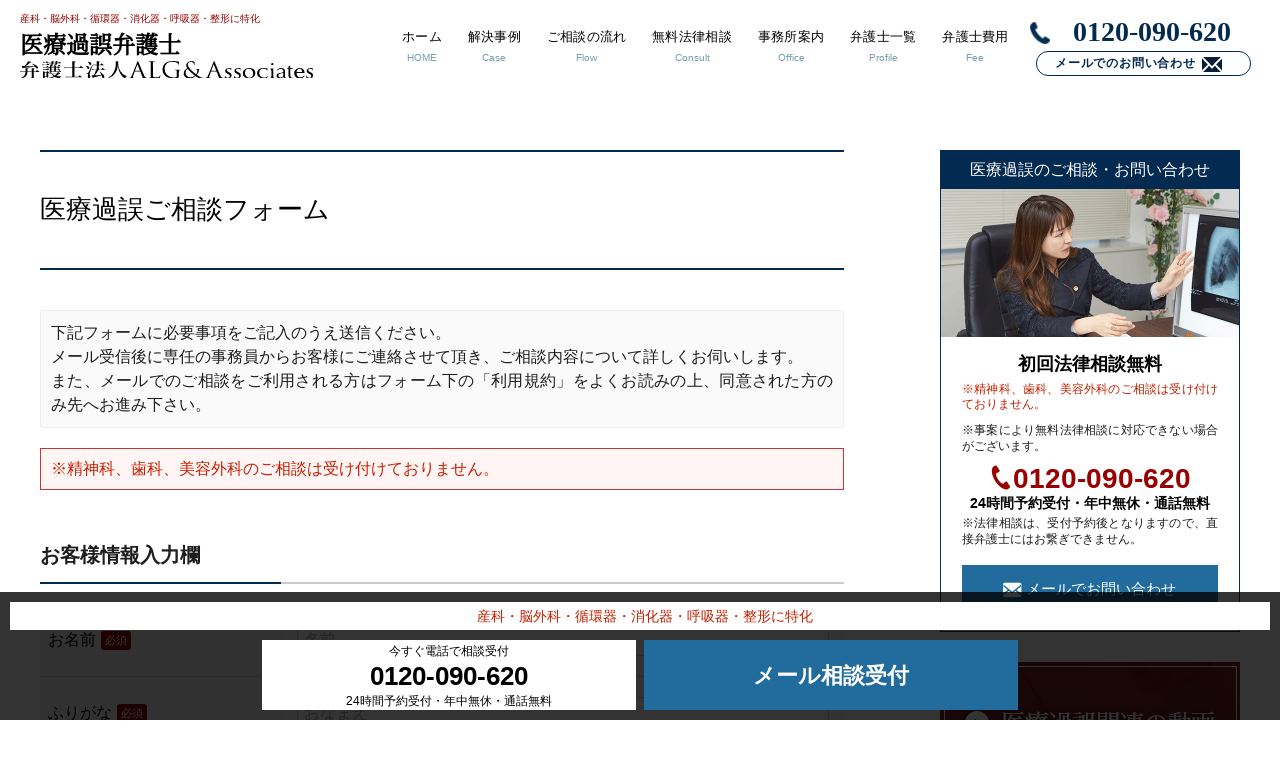

--- FILE ---
content_type: text/html; charset=UTF-8
request_url: https://xn--ekr45ksxfl40aptwhdbz5s.com/contact/mailform/
body_size: 12993
content:
<!doctype html>
<html lang="ja"><head>
<!-- Google Tag Manager -->
<script>(function(w,d,s,l,i){w[l]=w[l]||[];w[l].push({'gtm.start':
new Date().getTime(),event:'gtm.js'});var f=d.getElementsByTagName(s)[0],
j=d.createElement(s),dl=l!='dataLayer'?'&l='+l:'';j.async=true;j.src=
'https://www.googletagmanager.com/gtm.js?id='+i+dl;f.parentNode.insertBefore(j,f);
})(window,document,'script','dataLayer','GTM-KKB9F5');</script>
<!-- End Google Tag Manager -->


<script type="text/javascript">
	var _cmktrn="6a8e39dc98d77f7495db33794a245eaf";
	var _cmktid="ABA37004";
	(function () {var _cmktr="r"+(new Date().getTime()*Math.random()*9);var _cmktjs = document.createElement("script");var s = document.getElementsByTagName("script")[0];_cmktjs.async = true;_cmktjs.src = "//cmkt.jp/req/i.js?r="+_cmktr;s.parentNode.insertBefore(_cmktjs, s);}());
</script>

<meta http-equiv="Content-Type" content="text/html; charset=utf-8" />
<meta name="viewport" content="width=device-width, initial-scale=1, minimum-scale=1, maximum-scale=1, user-scalable=no">
<meta http-equiv="X-UA-Compatible" content="IE=edge">
<meta http-equiv="Pragma" content="no-cache">
<meta http-equiv="Expires" content="0">
<meta name="robots" content="noindex">
<!---->

<!---->
<meta name="description" content="弁護士法人ALG&Associatesでは他の弁護士事務所に先駆けて医療特化チームを創設し、医療過誤紛争のみを取り扱う医療事業部を設置しております。お困りの時は、弁護士法人ALG&Associatesにお任せください。">

		<!-- All in One SEO 4.1.0.2 -->
		<title>医療過誤ご相談フォーム | 医学博士弁護士率いる医療過誤チームへ相談 </title>
		<link rel="canonical" href="https://医療過誤弁護士.com/contact/mailform/" />
		<meta property="og:site_name" content="医療過誤弁護士相談 |" />
		<meta property="og:type" content="article" />
		<meta property="og:title" content="医療過誤ご相談フォーム | 医学博士弁護士率いる医療過誤チームへ相談 " />
		<meta property="og:url" content="https://医療過誤弁護士.com/contact/mailform/" />
		<meta property="article:published_time" content="2021-03-14T15:00:00Z" />
		<meta property="article:modified_time" content="2021-03-19T09:23:57Z" />
		<meta name="twitter:card" content="summary" />
		<meta name="twitter:domain" content="医療過誤弁護士.com" />
		<meta name="twitter:title" content="医療過誤ご相談フォーム | 医学博士弁護士率いる医療過誤チームへ相談 " />
		<script type="application/ld+json" class="aioseo-schema">
			{"@context":"https:\/\/schema.org","@graph":[{"@type":"WebSite","@id":"https:\/\/\u533b\u7642\u904e\u8aa4\u5f01\u8b77\u58eb.com\/#website","url":"https:\/\/\u533b\u7642\u904e\u8aa4\u5f01\u8b77\u58eb.com\/","name":"\u533b\u7642\u904e\u8aa4\u5f01\u8b77\u58eb\u76f8\u8ac7","publisher":{"@id":"https:\/\/\u533b\u7642\u904e\u8aa4\u5f01\u8b77\u58eb.com\/#organization"}},{"@type":"Organization","@id":"https:\/\/\u533b\u7642\u904e\u8aa4\u5f01\u8b77\u58eb.com\/#organization","name":"\u533b\u7642\u904e\u8aa4\u5f01\u8b77\u58eb\u76f8\u8ac7","url":"https:\/\/\u533b\u7642\u904e\u8aa4\u5f01\u8b77\u58eb.com\/"},{"@type":"BreadcrumbList","@id":"https:\/\/\u533b\u7642\u904e\u8aa4\u5f01\u8b77\u58eb.com\/contact\/mailform\/#breadcrumblist","itemListElement":[{"@type":"ListItem","@id":"https:\/\/\u533b\u7642\u904e\u8aa4\u5f01\u8b77\u58eb.com\/#listItem","position":"1","item":{"@id":"https:\/\/\u533b\u7642\u904e\u8aa4\u5f01\u8b77\u58eb.com\/#item","name":"\u30db\u30fc\u30e0","description":"\u533b\u7642\u4e8b\u6545\u30fb\u533b\u7642\u904e\u8aa4\u30fb\u533b\u7642\u30df\u30b9\u554f\u984c\u306f\u533b\u5b66\u535a\u58eb\u5f01\u8b77\u58eb\u5728\u7c4d\u306e\u5f01\u8b77\u58eb\u6cd5\u4ebaALG&Associates\u3078\u3054\u76f8\u8ac7\u304f\u3060\u3055\u3044\u3002\u5b9f\u969b\u306b\u533b\u7642\u30df\u30b9\u304c\u767a\u751f\u3057\u305f\u6642\u3001\u3069\u306e\u3088\u3046\u306a\u3053\u3068\u3092\u3059\u308c\u3070\u826f\u3044\u306e\u304b\u4e0d\u660e\u70b9\u304c\u591a\u304f\u3001\u75c5\u9662\u3092\u8a34\u3048\u308b\u96e3\u3057\u3055\u306f\u5fc3\u52b4\u3092\u5c3d\u304f\u3057\u307e\u3059\u3002\u304a\u60a9\u307f\u306f\u533b\u7642\u5e74\u9593\u76f8\u8ac73,360\u202c\u4ef6\uff082019\u5e741\u6708\uff5e2019\u5e7412\u6708\u672b\u307e\u3067\uff09\u3092\u53d7\u3051\u308b\u5f01\u8b77\u58eb\u6cd5\u4ebaALG\u306b\u304a\u4efb\u305b\u304f\u3060\u3055\u3044\u3002","url":"https:\/\/\u533b\u7642\u904e\u8aa4\u5f01\u8b77\u58eb.com\/"},"nextItem":"https:\/\/\u533b\u7642\u904e\u8aa4\u5f01\u8b77\u58eb.com\/contact\/#listItem"},{"@type":"ListItem","@id":"https:\/\/\u533b\u7642\u904e\u8aa4\u5f01\u8b77\u58eb.com\/contact\/#listItem","position":"2","item":{"@id":"https:\/\/\u533b\u7642\u904e\u8aa4\u5f01\u8b77\u58eb.com\/contact\/#item","name":"\u5404\u7a2e\u304a\u554f\u3044\u5408\u308f\u305b","url":"https:\/\/\u533b\u7642\u904e\u8aa4\u5f01\u8b77\u58eb.com\/contact\/"},"nextItem":"https:\/\/\u533b\u7642\u904e\u8aa4\u5f01\u8b77\u58eb.com\/contact\/mailform\/#listItem","previousItem":"https:\/\/\u533b\u7642\u904e\u8aa4\u5f01\u8b77\u58eb.com\/#listItem"},{"@type":"ListItem","@id":"https:\/\/\u533b\u7642\u904e\u8aa4\u5f01\u8b77\u58eb.com\/contact\/mailform\/#listItem","position":"3","item":{"@id":"https:\/\/\u533b\u7642\u904e\u8aa4\u5f01\u8b77\u58eb.com\/contact\/mailform\/#item","name":"\u533b\u7642\u904e\u8aa4\u3054\u76f8\u8ac7\u30d5\u30a9\u30fc\u30e0","url":"https:\/\/\u533b\u7642\u904e\u8aa4\u5f01\u8b77\u58eb.com\/contact\/mailform\/"},"previousItem":"https:\/\/\u533b\u7642\u904e\u8aa4\u5f01\u8b77\u58eb.com\/contact\/#listItem"}]},{"@type":"WebPage","@id":"https:\/\/\u533b\u7642\u904e\u8aa4\u5f01\u8b77\u58eb.com\/contact\/mailform\/#webpage","url":"https:\/\/\u533b\u7642\u904e\u8aa4\u5f01\u8b77\u58eb.com\/contact\/mailform\/","name":"\u533b\u7642\u904e\u8aa4\u3054\u76f8\u8ac7\u30d5\u30a9\u30fc\u30e0 | \u533b\u5b66\u535a\u58eb\u5f01\u8b77\u58eb\u7387\u3044\u308b\u533b\u7642\u904e\u8aa4\u30c1\u30fc\u30e0\u3078\u76f8\u8ac7","inLanguage":"ja","isPartOf":{"@id":"https:\/\/\u533b\u7642\u904e\u8aa4\u5f01\u8b77\u58eb.com\/#website"},"breadcrumb":{"@id":"https:\/\/\u533b\u7642\u904e\u8aa4\u5f01\u8b77\u58eb.com\/contact\/mailform\/#breadcrumblist"},"datePublished":"2021-03-14T15:00:00+09:00","dateModified":"2021-03-19T09:23:57+09:00"}]}
		</script>
		<!-- All in One SEO -->

<link rel='dns-prefetch' href='//医療過誤弁護士.com' />
<link rel='dns-prefetch' href='//s.w.org' />
<script type='text/javascript' src='https://医療過誤弁護士.com/wp/wp-includes/js/jquery/jquery.min.js?ver=3.5.1' id='jquery-core-js'></script>
<script type='text/javascript' src='https://医療過誤弁護士.com/wp/wp-includes/js/jquery/jquery-migrate.min.js?ver=3.3.2' id='jquery-migrate-js'></script>
<link href="https://fonts.googleapis.com/css?family=Noto+Serif+JP:400,700&display=swap&subset=japanese" rel="stylesheet">
<link href="https://fonts.googleapis.com/earlyaccess/sawarabimincho.css" rel="stylesheet" />
<link href="https://医療過誤弁護士.com/wp/wp-content/themes/2021_renew/images/favicon.ico" type="image/x-icon" rel="icon" />
<link href="https://医療過誤弁護士.com/wp/wp-content/themes/2021_renew/images/favicon.ico" type="image/x-icon" rel="shortcut icon" />
<link rel="stylesheet" href="https://医療過誤弁護士.com/wp/wp-content/themes/2021_renew/css/common.css?ver=20260122055759">
<link rel="stylesheet" href="https://医療過誤弁護士.com/wp/wp-content/themes/2021_renew/css/style.css?ver=20260122055759">
	<script src="https://医療過誤弁護士.com/wp/wp-content/themes/2021_renew/js/jquery-1.8.3.min.js"></script>
<script src="https://医療過誤弁護士.com/wp/wp-content/themes/2021_renew/js/top_iryou.js"></script>
<script src="https://医療過誤弁護士.com/wp/wp-content/themes/2021_renew/js/common.js"></script>
<script src="https://医療過誤弁護士.com/wp/wp-content/themes/2021_renew/js/slick.min.js"></script>
<script src="https://www.avance-lg.com/_common/alg_common/script.js"></script>

</head>
	
	
	
<body id="mailform" class="page lower_p"><!--250829-->
<!-- Google Tag Manager (noscript) -->
<noscript><iframe src="https://www.googletagmanager.com/ns.html?id=GTM-KKB9F5"
height="0" width="0" style="display:nonserife;visibility:hidden"></iframe></noscript>
<!-- End Google Tag Manager (noscript) -->

<div id="Page">
<a href="#"></a>
	<header class="bn-area">
	<!-- <a href="/"><div class="bn-logo"></div></a> -->
	        <div class="bn-logo">
            <h1 class="main_title">産科・脳外科・循環器・消化器・呼吸器・整形に特化</h1>
            <a href="/"><span>医療過誤弁護士</span><img src="https://医療過誤弁護士.com/wp/wp-content/themes/2021_renew/images/logo@2x.svg" alt="医療過誤弁護士"></a>
        </div>

	
		<div class="header-logo-menu">
			<div id="nav-drawer">
				<input id="nav-input" type="checkbox" class="nav-unshown">
				<label id="nav-open" for="nav-input"><span></span></label>
				<label class="nav-unshown" id="nav-close" for="nav-input"></label>
				<div id="nav-content">
					<ul>
						<li><a href="/"><span class="serif">ホーム</span><span class="eng_txt">HOME</span></a></li>
						<li><a href="/jirei/"><span class="serif">解決事例</span><span class="eng_txt">Case</span></a></li>
						<li><a href="/overallflow/"><span class="serif">ご相談の流れ</span><span class="eng_txt">Flow</span></a></li>
						<li><a href="/consult/"><span class="serif">無料法律相談</span><span class="eng_txt">Consult</span></a></li>
						<li><a href="/office/"><span class="serif">事務所案内</span><span class="eng_txt">Office</span></a></li>
						<li><a href="/profile/"><span class="serif">弁護士一覧</span><span class="eng_txt">Profile</span></a></li>
						<li><a href="/fee/"><span class="serif">弁護士費用</span><span class="eng_txt">Fee</span></a></li>
					</ul>
				</div>
			</div>
		</div>
		
		<div class="bn-btn">
			<ul>
				<li><a href="/"><span class="serif">ホーム</span><span class="new_line_br eng_txt">HOME</span></a></li>
				<li><a href="/jirei/"><span class="serif">解決事例</span><span class="new_line_br eng_txt">Case</span></a></li>
				<li><a href="/overallflow/"><span class="serif">ご相談の流れ</span><span class="new_line_br eng_txt">Flow</span></a></li>
				<li><a href="/consult/"><span class="serif">無料法律相談</span><span class="new_line_br eng_txt">Consult</span></a></li>
				<li><a href="/office/"><span class="serif">事務所案内</span><span class="new_line_br eng_txt">Office</span></a></li>
				<li><a href="/profile/"><span class="serif">弁護士一覧</span><span class="new_line_br eng_txt">Profile</span></a></li>
				<li><a href="/fee/"><span class="serif">弁護士費用</span><span class="new_line_br eng_txt">Fee</span></a></li>
			</ul>
			<div class="inquiry">
									<div class="tel_area serif">
						0120-090-620					</div>
					<div class="mail_btn"><a href="/contact/mailform/">メールでのお問い合わせ</a></div>
							</div>
		</div>
	</header>
<div id="Content" class="cf">

	<div class="main_bg">
		<div id="main_big_wrap" class="clearfix">
			<!--↓↓↓  ここから記事内容  ↓↓↓-->
			<article class="main_container">

				<h1>医療過誤ご相談フォーム</h1>


		<form action="/contact/mailform/" method="post">

			
			
			<!--<h2 class="article_ttl">医療過誤ご相談フォーム</h2>-->
			<div class="description">
				下記フォームに必要事項をご記入のうえ送信ください。<br>
				メール受信後に専任の事務員からお客様にご連絡させて頂き、ご相談内容について詳しくお伺いします。<br>
				また、メールでのご相談をご利用される方はフォーム下の「利用規約」をよくお読みの上、同意された方のみ先へお進み下さい。
			</div>

			<div class="red_notes">
				<p>※精神科、歯科、美容外科のご相談は受け付けておりません。</p>
			</div>

			<h3>お客様情報入力欄</h3>
		
			<table>
				<tr class="table_bottom_border">
					<th>お名前<span class="annotation">必須</span></th>
					<td>
						<input type="text" name="onamae" id="name" value="" placeholder="名前" class="validate">
						<span class="error">* お名前を入力して下さい</span>
					</td>
				</tr>
				<tr class="table_bottom_border">
					<th>ふりがな<span class="annotation">必須</span></th>
					<td>
						<input type="text" name="kana" id="kana" value="" placeholder="おなまえ" class="validate">
						<span class="error">* ふりがなを入力して下さい</span>
					</td>
				</tr>
				<tr class="table_bottom_border">
					<th>都道府県<span class="annotation">必須</span></th>
					<td>
						<input type="text" name="pref" id="pref" value="" placeholder="（例）東京" class="validate">
						<span class="error">* 都道府県を入力して下さい</span>
					</td>
				</tr>
				<tr>
					<th>連絡先</th>
					<td>
						<span class="error">* メールアドレス、電話番号をご入力ください ※電話番号のみでも可</span>
						<span class="contact">電話番号<span class="annotation">必須</span></span><input type="tel" name="tel" id="tel" maxlength="20" value="" style="ime-mode:disabled;" placeholder="ハイフン不要で市外局番からご入力ください" class="validate multi">
						<span class="contact">メールアドレス</span><input type="email" name="mail" id="mail" value="" style="ime-mode:disabled;" placeholder="someone@example.com" class="validate multi">
					</td>
				</tr>
			</table>
			
			<div class="anyitem detail">
				<h3>相談内容入力欄</h3>
				<textarea name="naiyo" id="naiyo" placeholder="ご相談内容の詳細" class=""></textarea>
				<span class="error">* 相談内容にURLを含めることは出来ません</span>
			</div>

			<div class="anyitem">
				<h3 class="anyitem_short">利用規約</h3>
                <div class="term1">
                    <div class="term1_inner" colspan="2">
                        <input type="checkbox" name="term" value="1" class="validate" id="man" data-errormessage-value-missing="同意して頂く必要があります。" >
                        <label for="man" class="checkbox">私は、メールフォームで提出する個人情報について、弁護士法人ALG＆Associatesが以下のとおり取り扱うことに同意します。</label>
                        <span class="error">* 同意して頂く必要があります</span>
                    </div>
                </div>
				<div class="term2">
					
<ul style="list-style: decimal;text-align:left">
	<li style="list-style: decimal">
		個人情報保護管理者<br>
		本部人事・総務部　小林 慶子<br>
		電話　03-6258-0960　Eメール　pms@avance-lg.com
	</li>
	<br>
	<li style="list-style: decimal">
		利用目的<br>
		<ul style="list-style:lower-alpha">
			<li style="list-style:lower-alpha">法律事務の遂行</li>
			<li style="list-style:lower-alpha">各種公的書類の取得、登記、登録業務</li>
			<li style="list-style:lower-alpha">各種照会業務</li>
			<li style="list-style:lower-alpha">各種連絡</li>
			<li style="list-style:lower-alpha">各種リーガルサービスの紹介及び提供</li>
			<li style="list-style:lower-alpha">事件の当事者（患者、遺族を含む。）を特定できない方法で、当法人の取扱事例として、シンポジウム若しくはセミナーその他の講演活動において発表すること又は当法人が運営するインターネット上のサイト、当法人以外の第三者が運営し当法人若しくは所属弁護士の情報を掲載するインターネット上のサイト、当法人のパンフレット、当法人が関与する書籍若しくは論文その他の当法人が関与する媒体への掲載</li>
		</ul>
	</li>
	<br>
	<li style="list-style: decimal">
		第三者への提供・開示<br>
		個人情報を次の第三者等に提供・開示する場合があります。<br>
		<ul style="list-style:circle">
			<li style="list-style:circle">家庭裁判所、簡易裁判所、地方裁判所、高等裁判所、最高裁判所。</li>
			<li style="list-style:circle">市区町村役場（戸籍等の書類徴求を行う場合など）。</li>
			<li style="list-style:circle">相手方に代理人弁護士が就いた場合、その弁護士。</li>
			<li style="list-style:circle">その他、法律事務に関連する個人及び団体。</li>
		</ul>
		法律事務に関連して、その他の第三者へ個人情報を提供する必要が生じた場合は、その都度、書面による同意を求めます。
	</li>
	<br>
	<li style="list-style: decimal">
		個人情報の取扱いの委託<br>
		当法人が定める水準を満たしている委託先に個人情報の取扱いを委託することがあります。委託先とは機密保持契約を交わし、委託する個人情報の安全管理が図られるよう、委託先に対する必要、かつ、適切な監督を行います。
	</li>
	<br>
	<li style="list-style: decimal">
		開示等手続き<br>
		個人情報の利用目的の通知、開示、内容の訂正、追加又は削除、利用の停止、消去又は第三者への提供の停止および第三者提供の記録の開示（以下「開示等」という）を求められた場合には、適切、かつ迅速に対応致します。開示等の請求は下記までお申し付けください。<br><br>
		【お問い合わせ先】<br>
		弁護士法人ALG&amp;Associates<br>
		電話　03-6258-0960　　Eメール　pms@avance-lg.com
	</li>
	<br>
	<li style="list-style: decimal">
		個人情報を与えることの任意性及び当該情報を与えなかった場合に本人に生じる結果<br>
		個人情報の提出は任意であり、ご提供いただけない場合、法律事務を受任出来ない、もしくは法律事務の遂行に制限が生じることがあります。
	</li>
	<br>
	<li style="list-style: decimal">
		お客様へのサービス向上の為にお客様サポートセンターより、ＣＳ調査と致しまして、当法人のサービスにつきご意見をいただくために、メール、お電話をかけさせていただく場合がございますのでご了承ください。
	</li>
</ul>
				</div>
			</div>
			<input type="submit" id="submitBtn" value="規約に同意して送信する">
			<div class="seal">
				<a href="https://letsencrypt.org/" target="_blank"><img src="https://www.avance-lg.com/mailforms/_images/seal.png" alt="Let&#39;s Encrypt"></a>
				このメールフォームはSSL暗号化通信により<br>高度なセキュリティで保護されています。
			</div>
			<input type="hidden" name="token" value="d9f587d2b999f3d1e3cbcd6ca944191a781f1de8">
			<input type="hidden" id="gclid_field" name="gclid_field" value="">
			<input type="hidden" id="gfirstad_field" name="gfirstad_field" value="">
			<input type="hidden" id="gfirstsite_field" name="gfirstsite_field" value="">
			<input type="hidden" id="yclid_field" name="yclid_field" value="">
			<input type="hidden" id="yfirstad_field" name="yfirstad_field" value="">
			<input type="hidden" id="yfirstsite_field" name="yfirstsite_field" value="">
			<input type="hidden" name="mode" value="to_thanks">
		</form>



<link href="https://www.avance-lg.com/mailforms/_css/mail.css" rel="stylesheet" type="text/css">
<script src="//ajax.googleapis.com/ajax/libs/jquery/1.8.3/jquery.min.js"></script>
<script type="text/javascript">
$(function(){
	$(".validate").blur(function(){
		var position = "";
		if($(this).hasClass("multi")){
			multiCheck();
		}else if($(this).attr("id")=="name"){
			name_check();
		}else if($(this).attr("id")=="naiyo"){
			naiyo_check();
            
		}else
			if($(this).attr("type")=="checkbox"){
				if($(this).prop("checked")==false){
					$(this).parent("div").children(".error").addClass("show");
				}else{
					$(this).parent("div").children(".error").removeClass("show");
				}
			}else{ if($(this).val()==""){
				$(this).parent("td").children(".error").addClass("show");
			}else{
				$(this).parent("td").children(".error").removeClass("show");
			}
		}
	});
    
	$("#mailform .error").on("click", function(){
		$(this).removeClass("show");
	});
	$("#submitBtn").on("click", function(){
		var position = "";
		var err = false;
		$(".validate").each(function(){
			if($(this).hasClass("multi")){
				multiCheck();
			}else if($(this).attr("id")=="naiyo"){
				naiyo_check();
			}else if($(this).attr("type")=="checkbox"){
				if($(this).prop("checked")==false){
					$(this).parent("div").children(".error").addClass("show");
				}else{
					$(this).parent("div").children(".error").removeClass("show");
				}
			}else{
				if($(this).val()==""){
					$(this).parent("td").children(".error").addClass("show");
				}else{
					$(this).parent("td").children(".error").removeClass("show");
				}
			}
		});

		position = $(".error.show").first().offset().top - 100;
		if(position!=""){
			$("body,html").animate({scrollTop:position}, 500, "swing");
			return false;
		}else{
			return true;
		}
	});
    
	function multiCheck(){
		var flg = false;
		var han_mail = $("#mail").val().replace(/[Ａ-Ｚａ-ｚ０-９．＿＠]/g, function(s){return String.fromCharCode(s.charCodeAt(0) - 65248);});
		$("#mail").val(han_mail);
		var han_tel = $("#tel").val().replace(/[━.*‐.*―.*－.*\-.*ー.*\-]/gi,"");
		han_tel = han_tel.replace(/[０-９]/g, function(s){return String.fromCharCode(s.charCodeAt(0) - 65248);});
		$("#tel").val(han_tel);
		if($("#tel").val()==""){
			$("#mail").parent("td").children(".error").text("* 電話番号をご入力ください").addClass("show");
			flg = true;
		}else if($("#mail").val()!="" && !$("#mail").val().match(/^[-a-z0-9~!$%^&*_=+}{'?]+(\.[-a-z0-9~!$%^&*_=+}{'?]+)*@([a-z0-9_][-a-z0-9_]*(\.[-a-z0-9_]+)*\.(aero|arpa|biz|com|coop|edu|gov|info|int|mil|museum|name|net|org|pro|travel|mobi|[a-z][a-z])|([0-9]{1,3}\.[0-9]{1,3}\.[0-9]{1,3}\.[0-9]{1,3}))(:[0-9]{1,5})?$/i)){
			$("#mail").parent("td").children(".error").text("* メールアドレスの形式が正しくありません").addClass("show");
			flg = true;
		}else if($("#tel").val()!="" && !$("#tel").val().match(/^(0[5-9]0[0-9]{8}|0[1-9][1-9][0-9]{7})$/)){
			$("#mail").parent("td").children(".error").text("* 電話番号の形式が正しくありません").addClass("show");
			flg = true;
		}else{
			$("#mail").parent("td").children(".error").removeClass("show");
		}
		if(flg){
			var position = $("#mail").offset().top;
		}else{
			var position = "";
		}
		return position;
	}
	function name_check(position){
		if($("#name").val() == ""){
			$("#name").parent("td").children(".error").text("* お名前を入力して下さい").addClass("show");
			position = $("#name").offset().top;
		}else{
			if($("#name").val().match("http://|https://")){
				$("#name").parent("td").children(".error").text("* お名前にURLを含めることは出来ません").addClass("show");
				position = $("#name").offset().top;
			}else{
				$("#name").parent("td").children(".error").removeClass("show");
			}
		}
		return position;
	}
	function naiyo_check(position){
		//if($("#naiyo").val().length > 500){
		//	$("#naiyo").parent("div").children(".error").text("* 相談内容は500文字以内で入力して下さい").addClass("show");
		//	if(position==""){position = $("#naiyo").offset().top;}
		//}else{
			if($("#naiyo").val().match("http://|https://")){
				$("#naiyo").parent("div").children(".error").text("* 相談内容にURLを含めることは出来ません").addClass("show");
			if(position==""){position = $("#naiyo").offset().top;}
			}else{
				$("#naiyo").parent("div").children(".error").removeClass("show");
			}
		//}
		return position;
	}
});
</script>

				</article>

			<!-- #sidebar -->
			<aside id="sidebar">

				<div class="side_cv_area">
					<div class="cv_inner_wrap">
						<p class="cv_area_head">医療過誤のご相談・お問い合わせ</p>
							<img src="https://医療過誤弁護士.com/wp/wp-content/themes/2021_renew/images/common/side_cv_img.png" alt="東京法律事務所 所長 医療事業部 相談役 弁護士 医学博士 金﨑 美代子" class="side_cv_img">
						<p class="free">初回法律相談無料</p>
						<p class="cv_note red-note">※精神科、歯科、美容外科のご相談は受け付けておりません。</p>
						<p class="cv_note">※事案により無料法律相談に対応できない場合がございます。</p>
							<div class="cv_button_wrap">
																<div class="cv_tel num">
										<a href="tel:0120090620"><span class="icon-tel"></span>0120-090-620										<span class="cv_area_sub">24時間予約受付・年中無休・通話無料</span></a>
										<p class="cv_note">※法律相談は、受付予約後となりますので、直接弁護士にはお繋ぎできません。</p>
									</div>
									<a href="/contact/mailform/" class="cv_mail half"><span class="icon-mail"></span><span>メールでお問い合わせ</span></a>
														</div>
					</div>
				</div>
				
				<a href="/movie/" class="side_movie_btn" style="text-align: center;">
        			<img src="https://医療過誤弁護士.com/wp/wp-content/themes/2021_renew/images/lower/side_movie_btn.png" alt="医療過誤関連の動画" style="margin-bottom:20px;">
   				 </a>

				<div class="side_box_a latest_jirei">
					<p class="side_box_ttl">最新の解決事例</p>
					<ul>
						<li><a href="/jirei/sanka/sanka_jirei18/"><span>出産直前に産科ではなく、内科を受診するよう勧められ、児に脳性麻痺の後遺症が残った事案</span></a></li><li><a href="/jirei/junkanki/junkanki_jirei11/"><span>甲状腺全摘手術を行い、寝たきりの状態となった患者の状況から、より早期に術後出血を疑った対応をすべきであったと判断し訴外交渉を行い、約１億円を支払う旨の合意が成立した事例</span></a></li><li><a href="/jirei/junkanki/junkanki_jirei10/"><span>大動脈解離スタンフォードＡ型の早期治療開始について、弁護士が医学的文献の裏付けをもって主張し、総額約1800万円で勝訴的和解が成立した事例</span></a></li><li><a href="/jirei/noshinkei/noshinkei_jirei10/"><span>僧帽弁置換術後、抗凝固薬ワルファリンカリウムによる凝固能管理を受けていた高齢患者が、皮膚疾患治療のためセフェム系抗菌薬等の投与を受けたところ、PT-INR異常高値（9.51）を示し、その9日後に脳出血を発症し、常時要介護状態で症状固定したことについて、1億2000万円余の和解が成立した事例</span></a></li><li><a href="/jirei/sanka/sanka_jirei17/"><span>分娩時に産科ガイドラインに反する不適切な吸引分娩により、帽状腱膜下出血による播種性血管内凝固症候群（DIC）を引き起こし、出産後死亡した事案で、和解により約3500万円の賠償が認められた事例</span></a></li>						<!--<li><a href=""><span>院内感染に関する医療訴訟の解析</span></a></li>
						<li><a href=""><span>医療安全における専門医との連携‐転医（専門医）義務に関する重要裁判例の解析</span></a></li>
						<li><a href=""><span>インフォームド・コンセントと医療訴訟</span></a></li>
						<li><a href=""><span>院内感染の裁判例に関するマクロ分析</span></a></li>
						<li><a href=""><span>抗凝固薬を処方されていた患者に内視鏡的粘膜切除術実施に際し、術前休薬期間を１週間としたため脳梗塞で死亡したとして損害賠償を求めた事例</span></a></li>-->
					</ul>
					<a href="/jirei/" class="side_btn">解決事例をもっと見る</a>
				</div>
				
				<!--<div class="side_box_a latest_column">
					<p class="side_box_ttl">コラム 最新記事</p>
					<ul>
						<li><a href="/obstetrics/preeclampsia/"><span>妊娠高血圧症候群</span></a></li><li><a href="/obstetrics/amniotic-fluid-embolism/"><span>羊水塞栓症</span></a></li><li><a href="/obstetrics/placental-abruption-of-the-placenta/"><span>常位胎盤早期剥離</span></a></li><li><a href="/obstetrics/cord-blood-ph/"><span>臍帯血pH</span></a></li><li><a href="/obstetrics/ctg/"><span>CTG（胎児心拍数陣痛図）</span></a></li>					</ul>
				</div>-->

				<div class="side_box_b">
					<p class="side_box_ttl">分野別</p>
					<ul class="clearfix">
						<li><a href="/obstetrics/">産科</a></li>
						<li><a href="/oversight_of_cancer/">癌の見落とし</a></li>
						<li><a href="/medication_error/">投薬ミス</a></li>
						<li><a href="/surgical_error/">手術ミス</a></li>
						<li><a href="/inspection_obligation/">検査義務</a></li>
						<li><a href="/cerebral_infarction/">脳梗塞</a></li>
					</ul>
				</div>

				<div class="side_box_a">
					<p class="side_box_ttl">医療過誤基礎知識</p>
					<ul class="clearfix">
						<li><a href="/about/">医療過誤とは</a></li>
						<li><a href="/win_rate/">医療裁判の勝訴率</a></li>
						<li><a href="/dispute_resolution/">紛争解決の方法や種類</a></li>
						<li><a href="/points_to_choose/">医療弁護士選びのポイント</a></li>
						<li><a href="/pitfall/">誇大広告と着手金無料の落とし穴</a></li>
						<li><a href="/interview01/">インタビュー：医師免許を持っている弁護士は医療訴訟に強いのか!?</a></li>
					</ul>
				</div>

				<!--<div class="side_box_a category_list">
					<p class="side_box_ttl">医療コラム</p>
					<ul>
						<li><a href="/column_list/ctg/">CTG（1）</a></li><li><a href="/column_list/%e5%89%8d%e7%bd%ae%e8%83%8e%e7%9b%a4/">前置胎盤（1）</a></li><li><a href="/column_list/%e5%a6%8a%e5%a8%a0%e9%ab%98%e8%a1%80%e5%9c%a7%e7%97%87%e5%80%99%e7%be%a4/">妊娠高血圧症候群（1）</a></li><li><a href="/column_list/%e5%ad%90%e5%ae%ae%e5%a4%96%e5%a6%8a%e5%a8%a0/">子宮外妊娠（1）</a></li><li><a href="/column_list/%e5%b8%9d%e7%8e%8b%e5%88%87%e9%96%8b/">帝王切開（1）</a></li><li><a href="/column_list/%e5%b8%b8%e4%bd%8d%e8%83%8e%e7%9b%a4%e6%97%a9%e6%9c%9f%e5%89%a5%e9%9b%a2/">常位胎盤早期剥離（1）</a></li><li><a href="/column_list/%e7%94%a3%e5%a9%a6%e4%ba%ba%e7%a7%91/">産婦人科（8）</a></li><li><a href="/column_list/%e7%95%b0%e6%89%80%e6%80%a7%e5%a6%8a%e5%a8%a0/">異所性妊娠（1）</a></li><li><a href="/column_list/%e7%be%8a%e6%b0%b4%e5%a1%9e%e6%a0%93%e7%97%87/">羊水塞栓症（1）</a></li><li><a href="/column_list/%e8%83%8e%e5%85%90%e5%bf%83%e6%8b%8d%e6%95%b0%e9%99%a3%e7%97%9b%e5%9b%b3/">胎児心拍数陣痛図（1）</a></li><li><a href="/column_list/%e8%87%8d%e5%b8%af%e8%a1%80ph/">臍帯血ph（1）</a></li>					</ul>
				</div>-->

				<div class="side_box_c">
					<p class="side_box_ttl">当法律事務所について</p>
					<ul>
						<li><a href="/strength/">当事務所の特徴・強み</a></li>
						<li><a href="/cases/">取扱症例</a></li>
						<li><a href="/fee/">弁護士費用</a></li>
						<li><a href="/profile/">弁護士紹介</a></li>
						<li><a href="/qanda/">よくある質問</a></li>
						<li><a href="/overallflow/">ご相談の流れ</a></li>
						<li><a href="/toriatsukai/">医療事件の取り扱いについて</a></li>
						<li><a href="/backup/">専門医師のバックアップ体制</a></li>
						<li><a href="/bunken/"><span class="info_book_comm"></span>冊を越える医学文献</a></li>
					</ul>
				</div>

				<div class="side_box_d">
					<p class="side_box_ttl">事務所案内</p>
					<ul class="clearfix">
						<li><a href="/office/tokyo/">東京</a></li>
						<li><a href="/office/utsunomiya/">宇都宮</a></li>
						<li><a href="/office/saitama/">埼玉</a></li>
						<li><a href="/office/chiba/">千葉</a></li>
						<li><a href="/office/yokohama/">横浜</a></li>
						<li><a href="/office/nagoya/">名古屋</a></li>
						<li><a href="/office/osaka/">大阪</a></li>
						<li><a href="/office/kobe/">神戸</a></li>
						<li><a href="/office/himeji/">姫路</a></li>
                        <li><a href="/office/hiroshima/">広島</a></li>
						<li><a href="/office/fukuoka/">福岡</a></li>
						<li class="nolink" style="pointer-events: none;"><a>バンコク</a></li>
					</ul>
				</div>
			</aside>

			<!-- #sidebar -->

</div><!-- main_big_wrap -->
</div><!-- main_bg -->

<div class="breadcrumbs" itemscope itemtype="http://schema.org/BreadcrumbList"><span itemprop="itemListElement" itemscope itemtype="http://schema.org/ListItem"><a itemprop="item" href="https://医療過誤弁護士.com/"><span itemprop="name">医療過誤弁護士相談</span></a><meta itemprop="position" content="1" /></span> &gt; <span itemprop="itemListElement" itemscope itemtype="http://schema.org/ListItem"><a itemprop="item" href="https://医療過誤弁護士.com/contact/"><span itemprop="name">各種お問い合わせ</span></a><meta itemprop="position" content="2" /></span> &gt; <span>医療過誤ご相談フォーム</span></div> 

<footer>

<!-- <div class="page-top">
    <a href="#" class="pagetop_link">
      <div class="pagetop_bk">
        <span class="icon-chevron-right"></span>
      </div>
    </a>
</div> -->
<div class="footer-area">
<div class="site_map_area">
<!--<div class="yagou_area"><img src="https://医療過誤弁護士.com/wp/wp-content/themes/2021_renew/images/footer/footer-logo@2x.svg" alt="弁護士法人ALG&Associates 医療過誤弁護士相談" width="304" height="65"></div>-->
		<ul class="box_menu">
			<li class="list_menu">
				<ul>
					<li><a href="/">HOME</a></li>
					<li><a href="/jirei/">解決事例</a></li>
					<li><a href="/movie/">医療過誤関連の動画</a></li>
					<li><a href="/overallflow/">ご相談の流れ</a></li>
					<li><a href="/consult/">無料法律相談</a></li>
					<li><a href="/qanda/">よくある質問</a></li>
					<li><a href="/cases/">取扱症例</a></li>
					<li><a href="/toriatsukai/">医療事件の取り扱い</a></li>
					<li><a href="/backup/">専門医師の協力体制</a></li>
					<li><a href="/bunken/"><span class="info_book_comm"></span>冊を越える医学文献</a></li>
				</ul>
			</li>
			<li class="list_menu opa">
				<p class="button">注目分野</p>
				<div class="nest">
					<ul class="list_accordion">
						<li><a href="/obstetrics/">産科</a></li>
						<li><a href="/oversight_of_cancer/">癌の見落とし</a></li>
						<li><a href="/medication_error/">投薬ミス</a></li>
						<li><a href="/surgical_error/">手術ミス</a></li>
						<li><a href="/inspection_obligation/">検査義務</a></li>
						<li><a href="/cerebral_infarction/">脳梗塞</a></li>
					</ul>
				</div>
			</li>
			<li class="list_menu opa">
				<p class="button">医療過誤基礎知識</p>
				<div class="nest">
					<ul class="list_accordion">
						<li><a href="/about/">医療過誤とは</a></li>
						<li><a href="/win_rate/">医療裁判の勝訴率</a></li>
						<li><a href="/dispute_resolution/">紛争解決の方法や種類</a></li>
						<li><a href="/points_to_choose/">医療弁護士選びのポイント</a></li>
						<li><a href="/pitfall/">誇大広告と着手金無料の落とし穴</a></li>
						<li><a href="/interview01/">医師免許を持っている弁護士は医療訴訟に強いのか!?</a></li>
						<li><a href="/investigation/">医療事故調査制度と医師法21条・異常死について</a></li>
					</ul>
				</div>
			</li>
			<li class="list_menu">
				<ul>
					<li><a href="/office/">事務所案内</a></li>
					<li><a href="/profile/">弁護士紹介</a></li>
					<li><a href="/fee/">弁護士費用</a></li>
					<li><a href="/contact/">お問い合わせ</a></li>
					<li><a href="https://www.avance-lg.com/privacy.html" target="_blank">プライバシーポリシー</a></li>
					<li><a href="https://www.avance-lg.com/protection.html" target="_blank">個人情報取扱いに関する記述</a></li>
				</ul>
			</li>
		</ul>
</div><!-- site_map_area -->
	
<span class="info_regulation_comm_pc"><img src="https://医療過誤弁護士.com/wp/wp-content/themes/2021_renew/images/footer/info_regulation_comm_sp.svg" alt="弁護士法人ALG&amp;Associates"></span>
	
	
<div class="copy_right_area">Copyright © 2021医療過誤の相談は<span class="new_line">医学博士率いる医療過誤チームへ </span><span class="new_line">All Rights Reserved.</span></div>
</div><!-- footer-area -->
</footer><!-- footer -->

<!-- fix cv -->
<div class="footer_fix">
<p class="red-notes">産科・脳外科・循環器・消化器・呼吸器・整形に特化</p>
	<ul class="fixSP">
				<li class="footer_fix_tel">
			<a href="tel:0120090620">
				<div class="sans-serif">今すぐ電話で相談受付</div>
				<div><span>0120-090-620</span></div>
			</a>
		</li>
				<li class="footer_fix_mail">
			<a href="/contact/mailform/">
				<span>メール相談受付</span>
			</a>
		</li>
	</ul>
	<ul class="fixTB">
				<li class="footer_fix_tel_tb">
			<div class="sans-serif">今すぐ電話で相談受付</div>
			<div><span class="footer_fix_telno_tb">0120-090-620</span></div>
			<div class="sans-serif">24時間予約受付・年中無休・通話無料</div>
		</li>
				<li class="footer_fix_mail fix_tab_mail">
			<a href="/contact/mailform/">
				<span>メール相談受付</span>
			</a>
		</li>
	</ul>
</div>
<!-- /fix cv -->
<!-- </body> -->

</div><!-- Content -->
</div><!-- Page -->


<script type='text/javascript' id='toc-front-js-extra'>
/* <![CDATA[ */
var tocplus = {"smooth_scroll":"1","visibility_show":"\u8868\u793a","visibility_hide":"\u975e\u8868\u793a","width":"100%","smooth_scroll_offset":"70"};
/* ]]> */
</script>
<script type='text/javascript' src='https://医療過誤弁護士.com/wp/wp-content/plugins/table-of-contents-plus/front.min.js?ver=2002' id='toc-front-js'></script>

<iframe src="https://www.avance-lg.com/__webhook/clid.html" style="width:0;height:0;margin:0;padding:0;position:fixed;z-index:-1" id="clid_frame"></iframe>
<input type="hidden" id="gclidtmp" value="">
<input type="hidden" id="gfirstadtmp" value="">
<input type="hidden" id="gfirstsitetmp" value="">
<input type="hidden" id="yclidtmp" value="">
<input type="hidden" id="yfirstadtmp" value="">
<input type="hidden" id="yfirstsitetmp" value="">
<input type="hidden" id="adtmp" value="">
<input type="hidden" id="sitenametmp" value="医療広告">
<input type="hidden" id="sidtmp" value="iryoukagobengoshi_ffvv854m7ti5ljp10u1jm3njqs">
</body>
</html>

--- FILE ---
content_type: text/html; charset=UTF-8
request_url: https://cmkt.jp/req/scheck.php?i=ABA37004&u=https%3A%2F%2Fxn--ekr45ksxfl40aptwhdbz5s.com%2Fcontact%2Fmailform%2F
body_size: 340
content:
cmkt.validCheckCallBack({'id':'ABA37004','id_valid':'Y','url_valid':'Y','id_expire_day':'2090-12-31'});

--- FILE ---
content_type: text/css
request_url: https://xn--ekr45ksxfl40aptwhdbz5s.com/wp/wp-content/themes/2021_renew/css/common.css?ver=20260122055759
body_size: 9435
content:
@charset "UTF-8";@font-face{font-family:'Noto Sans Japanese';font-style:normal;font-weight:100;src:url('../fonts/NotoSansCJKjp-Thin.eot');src:url('../fonts/NotoSansCJKjp-Thin.eot?#iefix') format('embedded-opentype'),
url('../fonts/NotoSansCJKjp-Thin.woff') format('woff'),
url('../fonts/NotoSansCJKjp-Thin.ttf') format('truetype');}
@font-face{font-family:'Noto Sans Japanese';font-style:normal;font-weight:200;src:url('../fonts/NotoSansCJKjp-Light.eot');src:url('../fonts/NotoSansCJKjp-Light.eot?#iefix') format('embedded-opentype'),
url('../fonts/NotoSansCJKjp-Light.woff') format('woff'),
url('../fonts/NotoSansCJKjp-Light.ttf') format('truetype');}
@font-face{font-family:'Noto Sans Japanese';font-style:normal;font-weight:300;src:url('../fonts/NotoSansCJKjp-DemiLight.eot');src:url('../fonts/NotoSansCJKjp-DemiLight.eot?#iefix') format('embedded-opentype'),
url('../fonts/NotoSansCJKjp-DemiLight.woff') format('woff'),
url('../fonts/NotoSansCJKjp-DemiLight.ttf') format('truetype');}
@font-face{font-family:'Noto Sans Japanese';font-style:normal;font-weight:400;src:url('../fonts/NotoSansCJKjp-Regular.eot');src:url('../fonts/NotoSansCJKjp-Regular.eot?#iefix') format('embedded-opentype'),
url('../fonts/NotoSansCJKjp-Regular.woff') format('woff'),
url('../fonts/NotoSansCJKjp-Regular.ttf') format('truetype');}
@font-face{font-family:'Noto Sans Japanese';font-style:normal;font-weight:500;src:url('../fonts/NotoSansCJKjp-Medium.eot');src:url('../fonts/NotoSansCJKjp-Medium.eot?#iefix') format('embedded-opentype'),
url('../fonts/NotoSansCJKjp-Medium.woff') format('woff'),
url('../fonts/NotoSansCJKjp-Medium.ttf') format('truetype');}
@font-face{font-family:'Noto Sans Japanese';font-style:normal;font-weight:700;src:url('../fonts/NotoSansCJKjp-Bold.eot');src:url('../fonts/NotoSansCJKjp-Bold.eot?#iefix') format('embedded-opentype'),
url('../fonts/NotoSansCJKjp-Bold.woff') format('woff'),
url('../fonts/NotoSansCJKjp-Bold.ttf') format('truetype');}
@font-face{font-family:'Noto Sans Japanese';font-style:normal;font-weight:900;src:url('../fonts/NotoSansCJKjp-Black.eot');src:url('../fonts/NotoSansCJKjp-Black.eot?#iefix') format('embedded-opentype'),
url('../fonts/NotoSansCJKjp-Black.woff') format('woff'),
url('../fonts/NotoSansCJKjp-Black.ttf') format('truetype');}

.wf-sawarabimincho { font-family: "Sawarabi Mincho"; }

.tel_txt{font-family:'Titillium Web', sans-serif;}
.size25{font-size:25px;}
.inline_kaigyou{display:inline-block;}
.red{color:#990000!important;}
*{margin:0;padding:0;}
section, nav, article, aside, hgroup, header, footer, figure, figcaption, summary{display:block;}
img{border:none;padding:0;margin:0;-ms-interpolation-mode:bicubic;}
#wrapper{min-width:900px;margin:0;padding:0;position:relative;}
.clearfix:after{content:".";display:block;clear:both;height:0;visibility:hidden;}
.clearfix{min-height:1px;}
* html .clearfix{height:1px;}
.clear{clear:both;}
#tag{border-top:2px solid #000;font-size:10px;line-height:11px;margin:0 20px;padding:5px;}
#footer{font-size:11px;color:#fff;background-color:#000;margin:0;padding:10px 20px;clear:both;}
#footer small{margin:0;padding:0;clear:both;}
.font_11{font-size:11px;}
.font_14{font-size:14px;}
.font_30{font-size:30px!important;}

.font_bold{font-weight:bold;}
.link{padding:0 0 0 10px;background:url(../img/arrow_s.gif) no-repeat left 2px;}
.img_left{float:left;padding:0 10px 10px 0;}
.img_right{float:left;padding:0 0 10px 10px;}
.dfc{}
.bxslider li {
  display: none;
}
.bx-viewport .bxslider li {
  display: block !important;
}


#top_seminar_area,#top_media_area,#top_news_area ,#top_books_area{
    display: none;
}

.top_mainimg_processing{
	display:none;	
	}

.size12{font-size:12px;}
.size14{font-size:14px;}
.size15{font-size:15px;}
.size16{font-size:16px;}
.size17{font-size:17px;}
.size18{font-size:18px;}
.size19{font-size:19px;}
.size20{font-size:20px;}
.icon_size24{font-size:24px;}
.size40{font-size:40px;}
.size250{font-size:250px;}
.size200{font-size:200px;}
.icon_margin{margin:0 0.2em 0 0;}
.color_w{color:#fff;}
.icon_left_m{margin:0 4px 0 0;}
#fixed-menu{position:fixed;top:93px;right:0;z-index:29;}
#fm-inquiry,
#fm-catalog{background:#eee;position:absolute;width:705px;right:-705px;}
#fm-inquiry{top:0;}
#fm-catalog{top:176px;}
#fm-inquiry{background:#a2aeb2;line-height:0;}
#fm-catalog{background:#a2aeb2;}
#fmi-clickme,
#fmc-clickme{position:absolute;top:0;left:-45px;height:175px;width:45px;background:#000;cursor:pointer;}
#fmi-close,
#fmc-close{cursor:pointer;position:absolute;right:25px;top:20px;}
#fmi-inner,
#fmc-inner{float:left;width:100%;overflow:hidden;background:#16397F;}
.side_info_common_farstline{display:table;table-layout:fixed;text-align:center;width:72%;margin:35px auto 20px auto;}
.side_info_common_farstline li{display:table-cell;vertical-align:middle;}
a.side_common_button_mail{display:inline-block;content:"";width:120px;height:120px;background:#fff;-moz-border-radius:120px;-webkit-border-radius:120px;-o-border-radius:120px;-ms-border-radius:120px;border-radius:120px;position:relative;top:0;left:0;font-family:'Noto Sans Japanese',"メイリオ","Meiryo", serif;font-weight:500;color:#16397F;font-size:12px;}
a.side_common_button_mail:before{font-family:'icomoon';content:"\e91f";position:absolute;top:50%;left:36px;margin-top:-15px;font-size:46px;font-weight:normal;color:#16397F;}
a.side_common_button_raisyo{display:inline-block;content:"";width:120px;height:120px;background:#fff;-moz-border-radius:120px;-webkit-border-radius:120px;-o-border-radius:120px;-ms-border-radius:120px;border-radius:120px;position:relative;top:0;left:0;font-family:'Noto Sans Japanese',"メイリオ","Meiryo", serif;font-weight:500;color:#16397F;font-size:12px;}
a.side_common_button_raisyo:before{font-family:'icomoon';content:"\e920";position:absolute;top:50%;left:36px;margin-top:-15px;font-size:46px;font-weight:normal;color:#16397F;}
a.side_common_button_member{display:inline-block;content:"";width:120px;height:120px;background:#fff;-moz-border-radius:120px;-webkit-border-radius:120px;-o-border-radius:120px;-ms-border-radius:120px;border-radius:120px;position:relative;top:0;left:0;font-family:'Noto Sans Japanese',"メイリオ","Meiryo", serif;font-weight:500;color:#16397F;font-size:12px;}
a.side_common_button_member:before{font-family:'icomoon';content:"\e921";position:absolute;top:50%;left:36px;margin-top:-15px;font-size:46px;font-weight:normal;color:#16397F;}
a.side_common_button_mail:hover,a.side_common_button_raisyo:hover,a.side_common_button_member:hover{filter:alpha(opacity=80);-moz-opacity:0.8;opacity:0.8;-webkit-transition:all 0.3s;-moz-transition:all 0.3s;-ms-transition:all 0.3s;-o-transition:all 0.3s;transition:all 0.3s;}
.side_common_button_mail_txt{position:relative;top:83px;}
.side_common_button_raisyo_txt{position:relative;top:83px;}
.side_common_button_member_txt{position:relative;top:83px;}
.side_info_common_secondline{display:table;table-layout:fixed;text-align:center;width:98%;margin:0 auto;padding:20px 0;}
.side_info_common_secondline li{display:table-cell;vertical-align:middle;}
.side_info_common_thridline{display:table;table-layout:fixed;text-align:center;width:98%;margin:0 auto;padding:40px 0;}
.side_info_common_thridline li{display:table-cell;vertical-align:middle;}
#side_common_koutsujiko_telbox{padding:0 0 0 50px;margin:0 auto;text-align:center;position:relative;}
#side_common_koutsujiko_telbox:before{font-family:'icomoon';content:"\e919";position:absolute;top:50%;left:9px;margin-top:-10px;font-size:32px;z-index:10;font-weight:normal;color:#16397F;}
#side_common_koutsujiko_telbox:after{display:inline-block;content:"";width:40px;height:40px;background-color:#fff;-moz-border-radius:40px;-webkit-border-radius:40px;-o-border-radius:40px;-ms-border-radius:40px;border-radius:40px;position:absolute;top:50%;left:4px;margin-top:-28px;}
#side_common_koutsujiko_telbox .tel{font-family:'Titillium Web', sans-serif;font-size:24px;font-weight:400;color:#fff;position:relative;margin:0 0 0 10px;letter-spacing:-.035em;line-height:0;}
#side_common_koutsujiko_telbox .tel:before{font-family:'icomoon';content:"\e91e";position:absolute;top:-50%;left:-22px;margin-top:36px;font-size:20px;z-index:10;font-weight:normal;color:#fff;}
#side_common_koutsujiko_telbox .tel:after{content:"交通事故のご相談は";position:absolute;top:-50%;font-size:10px;margin-top:20px;left:0px;color:#fff;font-family:'Noto Sans Japanese',"メイリオ","Meiryo", serif;font-weight:500;letter-spacing:.06em;}
#side_common_iryou_telbox{padding:0 0 0 50px;margin:0 auto;text-align:center;position:relative;}
#side_common_iryou_telbox:before{font-family:'icomoon';content:"\e91a";position:absolute;top:50%;left:10px;margin-top:-6px;font-size:28px;z-index:10;font-weight:normal;color:#16397F;}
#side_common_iryou_telbox:after{display:inline-block;content:"";width:40px;height:40px;background-color:#fff;-moz-border-radius:40px;-webkit-border-radius:40px;-o-border-radius:40px;-ms-border-radius:40px;border-radius:40px;position:absolute;top:50%;left:4px;margin-top:-28px;}
#side_common_iryou_telbox .tel{font-family:'Titillium Web', sans-serif;font-size:24px;font-weight:400;color:#fff;position:relative;margin:0 0 0 10px;letter-spacing:-.035em;line-height:0;}
#side_common_iryou_telbox .tel:before{font-family:'icomoon';content:"\e91e";position:absolute;top:-50%;left:-22px;margin-top:36px;font-size:20px;z-index:10;font-weight:normal;color:#fff;}
#side_common_iryou_telbox .tel:after{content:"医療事故のご相談は";position:absolute;top:-50%;font-size:10px;margin-top:20px;left:0px;color:#fff;font-family:'Noto Sans Japanese',"メイリオ","Meiryo", serif;font-weight:500;letter-spacing:.06em;}
#side_common_kigyou_telbox{padding:0 0 0 50px;margin:0 auto;text-align:center;position:relative;}
#side_common_kigyou_telbox:before{font-family:'icomoon';content:"\e918";position:absolute;top:50%;left:10px;margin-top:-9px;font-size:28px;z-index:10;font-weight:normal;color:#16397F;}
#side_common_kigyou_telbox:after{display:inline-block;content:"";width:40px;height:40px;background-color:#fff;-moz-border-radius:40px;-webkit-border-radius:40px;-o-border-radius:40px;-ms-border-radius:40px;border-radius:40px;position:absolute;top:50%;left:4px;margin-top:-28px;}
#side_common_kigyou_telbox .tel{font-family:'Titillium Web', sans-serif;font-size:24px;font-weight:400;color:#fff;position:relative;margin:0 0 0 10px;letter-spacing:-.035em;line-height:0;}
#side_common_kigyou_telbox .tel:before{font-family:'icomoon';content:"\e91e";position:absolute;top:-50%;left:-22px;margin-top:36px;font-size:20px;z-index:10;font-weight:normal;color:#fff;}
#side_common_kigyou_telbox .tel:after{content:"企業法務のご相談は";position:absolute;top:-50%;font-size:10px;margin-top:20px;left:0px;color:#fff;font-family:'Noto Sans Japanese',"メイリオ","Meiryo", serif;font-weight:500;letter-spacing:.06em;}
#side_common_keiji_telbox{padding:0 0 0 50px;margin:0 auto;text-align:center;position:relative;}
#side_common_keiji_telbox:before{font-family:'icomoon';content:"\e91d";position:absolute;top:50%;left:10px;margin-top:-7px;font-size:28px;z-index:10;font-weight:normal;color:#16397F;}
#side_common_keiji_telbox:after{display:inline-block;content:"";width:40px;height:40px;background-color:#fff;-moz-border-radius:40px;-webkit-border-radius:40px;-o-border-radius:40px;-ms-border-radius:40px;border-radius:40px;position:absolute;top:50%;left:4px;margin-top:-28px;}
#side_common_keiji_telbox .tel{font-family:'Titillium Web', sans-serif;font-size:24px;font-weight:400;color:#fff;position:relative;margin:0 0 0 10px;letter-spacing:-.035em;line-height:0;}
#side_common_keiji_telbox .tel:before{font-family:'icomoon';content:"\e91e";position:absolute;top:-50%;left:-22px;margin-top:36px;font-size:20px;z-index:10;font-weight:normal;color:#fff;}
#side_common_keiji_telbox .tel:after{content:"刑事事件のご相談は";position:absolute;top:-50%;font-size:10px;margin-top:20px;left:0px;color:#fff;font-family:'Noto Sans Japanese',"メイリオ","Meiryo", serif;font-weight:500;letter-spacing:.06em;}
#side_common_rikon_telbox{padding:0 0 0 50px;margin:0 auto;text-align:center;position:relative;}
#side_common_rikon_telbox:before{font-family:'icomoon';content:"\e91c";position:absolute;top:50%;left:11px;margin-top:-7px;font-size:28px;z-index:10;font-weight:normal;color:#16397F;}
#side_common_rikon_telbox:after{display:inline-block;content:"";width:40px;height:40px;background-color:#fff;-moz-border-radius:40px;-webkit-border-radius:40px;-o-border-radius:40px;-ms-border-radius:40px;border-radius:40px;position:absolute;top:50%;left:4px;margin-top:-28px;}
#side_common_rikon_telbox .tel{font-family:'Titillium Web', sans-serif;font-size:24px;font-weight:400;color:#fff;position:relative;margin:0 0 0 10px;letter-spacing:-.035em;line-height:0;}
#side_common_rikon_telbox .tel:before{font-family:'icomoon';content:"\e91e";position:absolute;top:-50%;left:-22px;margin-top:36px;font-size:20px;z-index:10;font-weight:normal;color:#fff;}
#side_common_rikon_telbox .tel:after{content:"離婚問題のご相談は";position:absolute;top:-50%;font-size:10px;margin-top:20px;left:0px;color:#fff;font-family:'Noto Sans Japanese',"メイリオ","Meiryo", serif;font-weight:500;letter-spacing:.06em;}
#side_common_souzoku_telbox{padding:0 0 0 50px;margin:0 auto;text-align:center;position:relative;}
#side_common_souzoku_telbox:before{font-family:'icomoon';content:"\e91b";position:absolute;top:50%;left:10px;margin-top:-7px;font-size:28px;z-index:10;font-weight:normal;color:#16397F;}
#side_common_souzoku_telbox:after{display:inline-block;content:"";width:40px;height:40px;background-color:#fff;-moz-border-radius:40px;-webkit-border-radius:40px;-o-border-radius:40px;-ms-border-radius:40px;border-radius:40px;position:absolute;top:50%;left:4px;margin-top:-28px;}
#side_common_souzoku_telbox .tel{font-family:'Titillium Web', sans-serif;font-size:24px;font-weight:400;color:#fff;position:relative;margin:0 0 0 10px;letter-spacing:-.035em;line-height:0;}
#side_common_souzoku_telbox .tel:before{font-family:'icomoon';content:"\e91e";position:absolute;top:-50%;left:-22px;margin-top:36px;font-size:20px;z-index:10;font-weight:normal;color:#fff;}
#side_common_souzoku_telbox .tel:after{content:"相続問題のご相談は";position:absolute;top:-50%;font-size:10px;margin-top:20px;left:0px;color:#fff;font-family:'Noto Sans Japanese',"メイリオ","Meiryo", serif;font-weight:500;letter-spacing:.06em;}
#side_common_bgata_telbox{padding:0 0 0 50px;margin:0 auto;text-align:center;position:relative;}
#side_common_bgata_telbox:before{font-family:'icomoon';content:"\e91d";position:absolute;top:50%;left:10px;margin-top:-7px;font-size:28px;z-index:10;font-weight:normal;color:#16397F;}
#side_common_bgata_telbox:after{display:inline-block;content:"";width:40px;height:40px;background-color:#fff;-moz-border-radius:40px;-webkit-border-radius:40px;-o-border-radius:40px;-ms-border-radius:40px;border-radius:40px;position:absolute;top:50%;left:4px;margin-top:-28px;}
#side_common_bgatai_telbox .tel{font-family:'Titillium Web', sans-serif;font-size:24px;font-weight:400;color:#fff;position:relative;margin:0 0 0 10px;letter-spacing:-.035em;line-height:0;}
#side_common_bgata_telbox .tel:before{font-family:'icomoon';content:"\e91e";position:absolute;top:-50%;left:-22px;margin-top:36px;font-size:20px;z-index:10;font-weight:normal;color:#fff;}
#side_common_bgata_telbox .tel:after{content:"B型肝炎給付金のご相談は";position:absolute;top:-50%;font-size:10px;margin-top:20px;left:0px;color:#fff;font-family:'Noto Sans Japanese',"メイリオ","Meiryo", serif;font-weight:500;letter-spacing:.06em;}
.side_common_txt{color:#fff;font-size:20px;font-family:'Noto Sans Japanese',"メイリオ","Meiryo", serif;font-weight:normal;width:100%;text-align:center;display:inline-block;line-height:0;padding:0 0 30px 0;}
nav#pagetop{position:fixed;width:50px;height:50px;border-radius:50%;bottom:20px;right:20px;z-index:999999;}
nav#pagetop a{position:absolute;top:0;left:0;width:50px;height:38px;-webkit-border-radius:50%;-moz-border-radius:50%;border-radius:50%;color:#173A80;text-decoration:none;text-align:center;padding:12px 0 0 0;background-color:#FFF;background-color:rgba(255,255,255,0.50);}
nav#pagetop a:hover{background:#173A80;color:#fff;}
#footer_office_wrapper{width:100%;background-image:url(../images/footer_office/footer_office.png);background-position:center top;background-repeat:no-repeat;-moz-background-size:cover;background-size:cover;padding:25px 0}
#footer_office_area{width:1111px;margin:0 auto;}
#footer_office_area .office_title_pc{font-size:30px;font-family:'Noto Sans Japanese',"メイリオ","Meiryo", serif;font-weight:500;color:#fff;width:100%;text-align:center;letter-spacing:.06em;-moz-text-shadow:0px 0px 25px rgba(255, 255, 255, 0.8);-webkit-text-shadow:0px 0px 25px rgba(255, 255, 255, 0.8);-ms-text-shadow:0px 0px 25px rgba(255, 255, 255, 0.8);text-shadow:0px 0px 25px rgba(255, 255, 255, 0.8);margin:25px 0;}
#footer_office_area .office_title_sp{display:none;}
#footer_office_tokyo{width:96%;margin:0 auto;}
#footer_office_tokyo img{width:100%;height:auto;border:1px solid #ccc;box-sizing:border-box;-webkit-box-sizing:border-box;-moz-box-sizing:border-box;}
#footer_office_tokyo h2{font-size:20px;line-height:2;color:#000;border-bottom:1px dotted #000;margin:0 0 20px 0;width:100%;letter-spacing:.06em;}
#footer_office_tokyo h3{font-size:14px;color:#000;margin:15px 0 0 12px;position:relative;}
#footer_office_tokyo h3:before{font-family:'icomoon';content:"\e90f";position:absolute;top:-50%;left:-15px;margin-top:12px;font-size:14px;font-weight:normal;color:#000000;}
#footer_office_tokyo p{font-size:14px;color:#000;line-height:1.8;letter-spacing:.06em;}
#footer_office_tokyo ul{display:table;}
#footer_office_tokyo li:first-child{width:31.67%;display:table-cell;vertical-align:middle;text-align:center;}
#footer_office_tokyo li:nth-child(2){display:table-cell;font-size:12px;width:66.33%;padding:0 0 0 2%;}
#footer_office_tokyo a.access_button{width:100%;padding:10px 0;text-align:center;background:#0F2553;position:relative;display:block;color:#fff;font-size:14px;margin:14px 0 0 0;bottom:-10px;}
#footer_office_tokyo a.access_button:hover{background:#003;transition:all 0.3s;}
#footer_office_saitama{width:96%;margin:0 auto;}
#footer_office_saitama img{width:100%;height:auto;border:1px solid #ccc;box-sizing:border-box;-webkit-box-sizing:border-box;-moz-box-sizing:border-box;}
#footer_office_saitama h2{font-size:20px;line-height:2;color:#000;border-bottom:1px dotted #000;margin:0 0 20px 0;width:100%;letter-spacing:.06em;}
#footer_office_saitama h3{font-size:14px;color:#000;margin:15px 0 0 12px;position:relative;}
#footer_office_saitama h3:before{font-family:'icomoon';content:"\e90f";position:absolute;top:-50%;left:-15px;margin-top:12px;font-size:14px;font-weight:normal;color:#000000;}
#footer_office_saitama p{font-size:14px;color:#000;line-height:1.8;letter-spacing:.06em;}
#footer_office_saitama ul{display:table;}
#footer_office_saitama li:first-child{width:31.67%;display:table-cell;vertical-align:middle;text-align:center;}
#footer_office_saitama li:nth-child(2){display:table-cell;font-size:12px;width:66.33%;padding:0 0 0 2%;}
#footer_office_saitama a.access_button{width:100%;padding:10px 0;text-align:center;background:#0F2553;position:relative;display:block;color:#fff;font-size:14px;margin:14px 0 0 0;bottom:-35px;}
#footer_office_saitama a.access_button:hover{background:#003;transition:all 0.3s;}
#footer_office_osaka{width:96%;margin:0 auto;}
#footer_office_osaka img{width:100%;height:auto;border:1px solid #ccc;box-sizing:border-box;-webkit-box-sizing:border-box;-moz-box-sizing:border-box;}
#footer_office_osaka h2{font-size:20px;line-height:2;color:#000;border-bottom:1px dotted #000;margin:0 0 20px 0;width:100%;letter-spacing:.06em;}
#footer_office_osaka h3{font-size:14px;color:#000;margin:15px 0 0 12px;position:relative;}
#footer_office_osaka h3:before{font-family:'icomoon';content:"\e90f";position:absolute;top:-50%;left:-15px;margin-top:12px;font-size:14px;font-weight:normal;color:#000000;}
#footer_office_osaka p{font-size:14px;color:#000;line-height:1.8;letter-spacing:.06em;}
#footer_office_osaka ul{display:table;}
#footer_office_osaka li:first-child{width:31.67%;display:table-cell;vertical-align:middle;text-align:center;}
#footer_office_osaka li:nth-child(2){display:table-cell;font-size:12px;width:66.33%;padding:0 0 0 2%;}
#footer_office_osaka a.access_button{width:100%;padding:10px 0;text-align:center;background:#0F2553;position:relative;display:block;color:#fff;font-size:14px;margin:14px 0 0 0;bottom:-10px;}
#footer_office_osaka a.access_button:hover{background:#003;transition:all 0.3s;}
#footer_office_utsunomiya{width:96%;margin:0 auto;}
#footer_office_utsunomiya img{width:100%;height:auto;border:1px solid #ccc;box-sizing:border-box;-webkit-box-sizing:border-box;-moz-box-sizing:border-box;}
#footer_office_utsunomiya h2{font-size:20px;line-height:2;color:#000;border-bottom:1px dotted #000;margin:0 0 20px 0;width:100%;letter-spacing:.06em;}
#footer_office_utsunomiya h3{font-size:14px;color:#000;margin:15px 0 0 12px;position:relative;}
#footer_office_utsunomiya h3:before{font-family:'icomoon';content:"\e90f";position:absolute;top:-50%;left:-15px;margin-top:12px;font-size:14px;font-weight:normal;color:#000000;}
#footer_office_utsunomiya p{font-size:14px;color:#000;line-height:1.8;letter-spacing:.06em;}
#footer_office_utsunomiya ul{display:table;}
#footer_office_utsunomiya li:first-child{width:31.67%;display:table-cell;vertical-align:middle;text-align:center;}
#footer_office_utsunomiya li:nth-child(2){display:table-cell;font-size:12px;width:66.33%;padding:0 0 0 2%;}
#footer_office_utsunomiya a.access_button{width:100%;padding:10px 0;text-align:center;background:#0F2553;position:relative;display:block;color:#fff;font-size:14px;margin:14px 0 0 0;bottom:-35px;}
#footer_office_utsunomiya a.access_button:hover{background:#003;transition:all 0.3s;}
#footer_office_nagoya{width:96%;margin:0 auto;}
#footer_office_nagoya img{width:100%;height:auto;border:1px solid #ccc;box-sizing:border-box;-webkit-box-sizing:border-box;-moz-box-sizing:border-box;}
#footer_office_nagoya h2{font-size:20px;line-height:2;color:#000;border-bottom:1px dotted #000;margin:0 0 20px 0;width:100%;letter-spacing:.06em;}
#footer_office_nagoya h3{font-size:14px;color:#000;margin:15px 0 0 12px;position:relative;}
#footer_office_nagoya h3:before{font-family:'icomoon';content:"\e90f";position:absolute;top:-50%;left:-15px;margin-top:12px;font-size:14px;font-weight:normal;color:#000000;}
#footer_office_nagoya p{font-size:14px;color:#000;line-height:1.8;letter-spacing:.06em;}
#footer_office_nagoya ul{display:table;}
#footer_office_nagoya li:first-child{width:31.67%;display:table-cell;vertical-align:middle;text-align:center;}
#footer_office_nagoya li:nth-child(2){display:table-cell;font-size:12px;width:66.33%;padding:0 0 0 2%;}
#footer_office_nagoya a.access_button{width:100%;padding:10px 0;text-align:center;background:#0F2553;position:relative;display:block;color:#fff;font-size:14px;margin:14px 0 0 0;bottom:-10px;}
#footer_office_nagoya a.access_button:hover{background:#003;transition:all 0.3s;}
#footer_office_yokohama{width:96%;margin:0 auto;}
#footer_office_yokohama img{width:100%;height:auto;border:1px solid #ccc;box-sizing:border-box;-webkit-box-sizing:border-box;-moz-box-sizing:border-box;}
#footer_office_yokohama h2{font-size:20px;line-height:2;color:#000;border-bottom:1px dotted #000;margin:0 0 20px 0;width:100%;letter-spacing:.06em;}
#footer_office_yokohama h3{font-size:14px;color:#000;margin:15px 0 0 12px;position:relative;}
#footer_office_yokohama h3:before{font-family:'icomoon';content:"\e90f";position:absolute;top:-50%;left:-15px;margin-top:12px;font-size:14px;font-weight:normal;color:#000000;}
#footer_office_yokohama p{font-size:14px;color:#000;line-height:1.8;letter-spacing:.06em;}
#footer_office_yokohama ul{display:table;}
#footer_office_yokohama li:first-child{width:31.67%;display:table-cell;vertical-align:middle;text-align:center;}
#footer_office_yokohama li:nth-child(2){display:table-cell;font-size:12px;width:66.33%;padding:0 0 0 2%;}
#footer_office_yokohama a.access_button{width:100%;padding:10px 0;text-align:center;background:#0F2553;position:relative;display:block;color:#fff;font-size:14px;margin:14px 0 0 0;bottom:-35px;}
#footer_office_yokohama a.access_button:hover{background:#003;transition:all 0.3s;}
#footer_office_fukuoka{width:96%;margin:0 auto;}
#footer_office_fukuoka img{width:100%;height:auto;border:1px solid #ccc;box-sizing:border-box;-webkit-box-sizing:border-box;-moz-box-sizing:border-box;}
#footer_office_fukuoka h2{font-size:20px;line-height:2;color:#000;border-bottom:1px dotted #000;margin:0 0 20px 0;width:100%;letter-spacing:.06em;}
#footer_office_fukuoka h3{font-size:14px;color:#000;margin:15px 0 0 12px;position:relative;}
#footer_office_fukuoka h3:before{font-family:'icomoon';content:"\e90f";position:absolute;top:-50%;left:-15px;margin-top:12px;font-size:14px;font-weight:normal;color:#000000;}
#footer_office_fukuoka p{font-size:14px;color:#000;line-height:1.8;letter-spacing:.06em;}
#footer_office_fukuoka ul{display:table;}
#footer_office_fukuoka li:first-child{width:31.67%;display:table-cell;vertical-align:middle;text-align:center;}
#footer_office_fukuoka li:nth-child(2){display:table-cell;font-size:12px;width:66.33%;padding:0 0 0 2%;}
#footer_office_fukuoka a.access_button{width:100%;padding:10px 0;text-align:center;background:#0F2553;position:relative;display:block;color:#fff;font-size:14px;margin:14px 0 0 0;bottom:-10px;}
#footer_office_fukuoka a.access_button:hover{background:#003;transition:all 0.3s;}
#footer_office_chiba{width:96%;margin:0 auto;}
#footer_office_chiba img{width:100%;height:auto;border:1px solid #ccc;box-sizing:border-box;-webkit-box-sizing:border-box;-moz-box-sizing:border-box;}
#footer_office_chiba h2{font-size:20px;line-height:2;color:#000;border-bottom:1px dotted #000;margin:0 0 20px 0;width:100%;letter-spacing:.06em;}
#footer_office_chiba h3{font-size:14px;color:#000;margin:15px 0 0 12px;position:relative;}
#footer_office_chiba h3:before{font-family:'icomoon';content:"\e90f";position:absolute;top:-50%;left:-15px;margin-top:12px;font-size:14px;font-weight:normal;color:#000000;}
#footer_office_chiba p{font-size:14px;color:#000;line-height:1.8;letter-spacing:.06em;}
#footer_office_chiba ul{display:table;}
#footer_office_chiba li:first-child{width:31.67%;display:table-cell;vertical-align:middle;text-align:center;}
#footer_office_chiba li:nth-child(2){display:table-cell;font-size:12px;width:66.33%;padding:0 0 0 2%;}
#footer_office_chiba a.access_button{width:100%;padding:10px 0;text-align:center;background:#0F2553;position:relative;display:block;color:#fff;font-size:14px;margin:14px 0 0 0;bottom:-10px;}
#footer_office_chiba a.access_button:hover{background:#003;transition:all 0.3s;}

#footer_office_himeji{width:96%;margin:0 auto;}
#footer_office_himeji img{width:100%;height:auto;border:1px solid #ccc;box-sizing:border-box;-webkit-box-sizing:border-box;-moz-box-sizing:border-box;}
#footer_office_himeji h2{font-size:20px;line-height:2;color:#000;border-bottom:1px dotted #000;margin:0 0 20px 0;width:100%;letter-spacing:.06em;}
#footer_office_himeji h3{font-size:14px;color:#000;margin:15px 0 0 12px;position:relative;}
#footer_office_himeji h3:before{font-family:'icomoon';content:"\e90f";position:absolute;top:-50%;left:-15px;margin-top:12px;font-size:14px;font-weight:normal;color:#000000;}
#footer_office_himeji p{font-size:14px;color:#000;line-height:1.8;letter-spacing:.06em;}
#footer_office_himeji ul{display:table;}
#footer_office_himeji li:first-child{width:31.67%;display:table-cell;vertical-align:middle;text-align:center;}
#footer_office_himeji li:nth-child(2){display:table-cell;font-size:12px;width:66.33%;padding:0 0 0 2%;}
#footer_office_himeji a.access_button{width:100%;padding:10px 0;text-align:center;background:#0F2553;position:relative;display:block;color:#fff;font-size:14px;margin:14px 0 0 0;bottom:-10px;}
#footer_office_himeji a.access_button:hover{background:#003;transition:all 0.3s;}

#footer_office_kobe{width:96%;margin:0 auto;}
#footer_office_kobe img{width:100%;height:auto;border:1px solid #ccc;box-sizing:border-box;-webkit-box-sizing:border-box;-moz-box-sizing:border-box;}
#footer_office_kobe h2{font-size:20px;line-height:2;color:#000;border-bottom:1px dotted #000;margin:0 0 20px 0;width:100%;letter-spacing:.06em;}
#footer_office_kobe h3{font-size:14px;color:#000;margin:15px 0 0 12px;position:relative;}
#footer_office_kobe h3:before{font-family:'icomoon';content:"\e90f";position:absolute;top:-50%;left:-15px;margin-top:12px;font-size:14px;font-weight:normal;color:#000000;}
#footer_office_kobe p{font-size:14px;color:#000;line-height:1.8;letter-spacing:.06em;}
#footer_office_kobe ul{display:table;}
#footer_office_kobe li:first-child{width:31.67%;display:table-cell;vertical-align:middle;text-align:center;}
#footer_office_kobe li:nth-child(2){display:table-cell;font-size:12px;width:66.33%;padding:0 0 0 2%;}
#footer_office_kobe a.access_button{width:100%;padding:10px 0;text-align:center;background:#0F2553;position:relative;display:block;color:#fff;font-size:14px;margin:14px 0 0 0;bottom:-10px;}
#footer_office_kobe a.access_button:hover{background:#003;transition:all 0.3s;}

/*#footer_banner_wrapper{width:100%;background:url(../images/footer_banner/back.png) repeat;}*/
#footer_banner_area{width:76.395%;padding:35px 0;margin:0 auto;}
/*footer{width:100%;background:url(../images/footer/back.png) repeat;}*/
#footer_area{width:1000px;margin:0 auto;}
#footer_area .footer_logo{width:100%;text-align:center;display:block;padding:42px 0;}
span.footer_logo img{width:40%;height:auto;}
#footer_area .footer_mail_button{display:inline-block;content:"";width:100px;height:100px;background-color:rgba(255,255,255,1.00);-moz-border-radius:50px;-webkit-border-radius:50px;-o-border-radius:50px;-ms-border-radius:50px;border-radius:50px;border:#ccc solid 1px;position:relative;display:block;}
#footer_area .footer_mail_button:hover, .footer_soudan_button:hover, .footer_members_button:hover{filter:alpha(opacity=70);-moz-opacity:0.7;opacity:0.7;}
#footer_area .footer_mail_button_txt{color:#15397F;font-family:'Noto Sans Japanese',"メイリオ","Meiryo", serif;font-weight:700;font-size:12px;position:absolute;top:50%;left:20px;margin-top:11px;}
#footer_area .footer_mail_button:before{font-family:'icomoon';content:"\e91f";position:absolute;top:-50%;left:32px;margin-top:53px;font-size:38px;z-index:10;font-weight:normal;color:#15397F;}
#footer_area .footer_soudan_button{display:inline-block;content:"";width:100px;height:100px;background-color:rgba(255,255,255,1.00);-moz-border-radius:50px;-webkit-border-radius:50px;-o-border-radius:50px;-ms-border-radius:50px;border-radius:50px;border:#ccc solid 1px;position:relative;display:block;}
#footer_area .footer_soudan_button_txt{color:#15397F;font-family:'Noto Sans Japanese',"メイリオ","Meiryo", serif;font-weight:700;font-size:12px;position:absolute;top:50%;left:26px;margin-top:11px;}
#footer_area .footer_soudan_button:before{font-family:'icomoon';content:"\e920";position:absolute;top:-50%;left:32px;margin-top:53px;font-size:38px;z-index:10;font-weight:normal;color:#15397F;}
#footer_area .footer_members_button{display:inline-block;content:"";width:100px;height:100px;background-color:rgba(255,255,255,1.00);-moz-border-radius:50px;-webkit-border-radius:50px;-o-border-radius:50px;-ms-border-radius:50px;border-radius:50px;border:#ccc solid 1px;position:relative;display:block;}
#footer_area .footer_members_button_txt_farst{color:#15397F;font-family:'Noto Sans Japanese',"メイリオ","Meiryo", serif;font-weight:700;font-size:12px;position:absolute;top:50%;left:27px;margin-top:11px;line-height:1.2;}
#footer_area .footer_members_button_txt_second{color:#15397F;font-family:'Noto Sans Japanese',"メイリオ","Meiryo", serif;font-weight:700;font-size:12px;position:absolute;top:50%;left:26px;margin-top:24px;}
#footer_area .footer_members_button:before{font-family:'icomoon';content:"\e921";position:absolute;top:-50%;left:32px;margin-top:53px;font-size:38px;z-index:10;font-weight:normal;color:#15397F;}
ul.footer_button_area{display:table;margin:0 auto;padding:0 0 35px;}
ul.footer_button_area li{display:table-cell;vertical-align:middle;text-align:center;padding:0 10px;}
ul.footer_nav{display:table;margin:0 auto;padding:0 0 35px;}
ul.footer_nav li{display:table-cell;vertical-align:middle;text-align:center;padding:0 20px;}
ul.footer_nav_second{display:table;margin:0 auto;padding:0 0 35px;}
ul.footer_nav_second li{display:table-cell;vertical-align:middle;text-align:center;padding:0 20px;}
a.footer_nav_link{color:#fff;font-size:12px;line-height:1;letter-spacing:.06em;position:relative;padding:0 0 0 10px;}
a.footer_nav_link:before{font-family:'icomoon';content:"\e914";position:absolute;top:50%;left:-4px;margin-top:-5px;font-size:9px;z-index:0;font-weight:normal;color:#fff;line-height:1;}
a.footer_nav_link:hover{filter:alpha(opacity=70);-moz-opacity:0.7;opacity:0.7;}
#copyright{widht:100%;padding:15px 0;text-align:center;font-size:12px;color:#fff;letter-spacing:.06em;}
#copyright a{color:#fff;border-bottom:1px dotted #fff;}
#copyright a:hover{color:#ccc;border-bottom:none;}
#paz_wrapper{background:#FFFBF4;padding:15px 0;margin:0 0 35px 0; height:26px;}
nav#breadcrumb_paz{width:1000px;margin:0px auto;font-size:12px; display:none;}
nav#breadcrumb_paz ul{}
nav#breadcrumb_paz li{display:inline-block;}
nav#breadcrumb_paz a{color:#990000;text-decoration:none;border-bottom:1px dotted #990000;}
nav#breadcrumb_paz a:hover{color:#666;border-bottom:none;}
nav#breadcrumb_paz .acv{font-weight:bold;}

#testmode{width:100%;padding:20px 0;font-size:16px;line-height:1.5em;background:#000;color:#fff;text-align:center}

#sub_news_contents_wrapper .news_table{display:table; margin-top:1em;}
#sub_news_contents_wrapper .news_table p{display: table-cell; vertical-align: middle; padding-right: 2em;}
#sub_news_contents_wrapper .under{text-decoration:underline;}
#sub_news_contents_wrapper .bold{font-weight:bold;}

@media screen and (max-width:1023px){/**/#fixed-menu{position:fixed;top:68px;right:0;z-index:9999;}
#footer_office_area{width:96%;margin:0 auto;}
#footer_area{width:96%;margin:0 auto;}
#paz_wrapper{background:#FFFBF4;padding:15px 0;margin:0 0 35px 0;}
nav#breadcrumb_paz{width:96%;margin:0px auto;font-size:12px;}
nav#breadcrumb_paz ul{}
nav#breadcrumb_paz li{display:inline-block;}
nav#breadcrumb_paz a{color:#990000;text-decoration:none;border-bottom:1px dotted #990000;}
nav#breadcrumb_paz a:hover{color:#666;border-bottom:none;}
nav#breadcrumb_paz .acv{font-weight:bold;}
.font_20{font-size:20px!important;}

}


/* reset.css */
@charset "UTF-8";caption,td,th{text-align:left}dd,div,dl,dt,form,h1,h2,h3,h4,h5,h6,li,ol,p,table,th,tr,ul{margin:0;padding:0;font-size:100%}blockquote,dd,div,dl,dt,h1,h2,h3,h4,h5,h6,li,ol,p,pre,span,td,th,ul{margin:0;padding:0}code,kbd,pre,samp,tt{font-family:monospace;line-height:100%}h1,h2,h3,h4,h5,h6{font-size:100%;font-weight:400}ol,ul{list-style-type:none}q:after,q:before{content:''}button,fieldset,form,input,label,legend,select,textarea{margin:0;padding:0;font-family:inherit;font-size:100%;font-style:inherit;font-weight:inherit;vertical-align:baseline}table{border-collapse:collapse;border-spacing:0;font-size:100%}td,th{vertical-align:top}input[type=submit]::-moz-focus-inner{border:0}


a,body{color:#000000}a,a:hover{text-decoration:none}head{font-family:pc}html{overflow-y:scroll}img{-ms-interpolation-mode:bicubic;-webkit-user-drag:none;-khtml-user-drag:none}body{min-width:1024px;font-family:'ヒラギノ角ゴ Pro W3','Hiragino Kaku Gothic Pro','メイリオ',Meiryo,'ＭＳ Ｐゴシック','MS PGothic',sans-serif;font-size:14px;font-size:75%\9;line-height:1.8;-webkit-text-size-adjust:100%;-moz-text-size-adjust:none;-ms-text-size-adjust:100%;text-size-adjust:100%}@media screen and (-ms-high-contrast:active),(-ms-high-contrast:none){body{font-size:75%}}a{outline:0;-webkit-tap-highlight-color:transparent}a:hover{color:#153577}#Page{position:relative}#GlobalHeader{position:absolute;width:100%;background:url(../images/test/003.png) top repeat-x #fff;z-index:30;border-bottom:1px solid #efefef;border-top:2px solid #C50912;box-shadow:1px 1px 1px rgba(251,251,251,.1)}#GlobalHeader.fixed{position:fixed}#GlobalHeader .inner{position:relative;max-width:100%;min-width:1024px;width:100%;height:90px;margin:0 auto}#GlobalHeader .logo{position:absolute;top:0;left:20px;padding-top:17px}#GlobalHeader #menuBtn{display:none}#GlobalHeader .global-navi{padding-top:24px;margin:0 0 0 335px}#GlobalHeader .global-navi .list{position:relative;width:16.666%;min-width:100px;float:left}#GlobalHeader .global-navi .list .gnavi{display:block;padding:17px 2px 0;line-height:1.2;text-align:center;transition:all .3s;border-left:1px solid #e7e7e7;font-size:108%;font-family:'Noto Sans Japanese',serif;height:36px}#GlobalHeader .global-navi .list:first-child .gnavi{border-left:none}#GlobalHeader .global-navi .list .gnavi.active span{color:#f69600;position:relative}#GlobalHeader .global-navi .list .gnavi.active span:after{content:'';position:absolute;width:100%;height:1px;bottom:-12px;left:0;background:#f69600}#GlobalHeader .global-navi .list .gnavi._blank span{padding-right:14px;transition:background .4s;background:url(../images/ico_blank05.png) 100% 50% no-repeat}#GlobalHeader .global-navi .list .gnavi._blank:hover span{background:url(../images/ico_blank05_on.png) 100% 50% no-repeat}@media screen and (-ms-high-contrast:active),(-ms-high-contrast:none){#GlobalHeader .global-navi .list .gnavi._blank span:not(:target){transition:background 1.5s;background:url(../images/ico_blank05.png) 100% 22% no-repeat}#GlobalHeader .global-navi .list .gnavi._blank:hover span:not(:target){background:url(../images/ico_blank05_on.png) 100% 22% no-repeat}}#GlobalHeader .sub-navi{position:absolute;left:50%;top:33px;width:588px;height:0;margin-left:-294px;overflow:hidden;z-index:9900}#GlobalHeader .sub-navi_recruit{position:absolute;left:inherit;right:0; top:33px;width:100%;max-width:260px;height:0;margin-left:0;overflow:hidden;z-index:9900}#GlobalHeader .sub-navi .inside{padding:12px 2px 2px;background:url(../images/bg_arrow01.png) 50% 0 no-repeat}#GlobalHeader .sub-navi_corporation .inside{padding:12px 2px 2px;background:url(../images/bg_arrow02.png) 50% 0 no-repeat}#GlobalHeader .sub-navi_about .inside{padding:12px 2px 2px;background:url(../images/bg_arrow03.png) 50% 0 no-repeat}#GlobalHeader .sub-navi_recruit .inside{padding:12px 2px 2px;background:url(../images/bg_arrow04.png) 50% 0 no-repeat}#GlobalHeader .sub-navi .inside dl{background:#004010;filter:alpha(opacity=80);-moz-opacity:.8;-khtml-opacity:.8;opacity:.8;box-shadow:0 2px 1px 1px rgba(0,0,0,.1)}#GlobalHeader #individual dt{font-size:124%;border-bottom:2px solid #ffce90}#GlobalHeader #individual dt a{display:block;padding:15px 22px;color:#fff;font-family:'Noto Sans Japanese',serif;transition:all .3s;background:url(../images/ico_arrow01.png) 95% 50% no-repeat}#GlobalHeader #recruit dt a:not(:target),#GlobalHeader #about dt a:not(:target),#GlobalHeader #corporation dt a:not(:target),#GlobalHeader #individual dt a:not(:target){padding:19px 22px 11px\9}#GlobalHeader #individual dt a:hover{background:url(../images/ico_arrow01.png) 96.5% 50% no-repeat #004010}#GlobalHeader #recruit dd,#GlobalHeader #about dd,#GlobalHeader #corporation dd,#GlobalHeader #individual dd{padding:0;margin:0}#GlobalHeader #recruit ul,#GlobalHeader #about ul,#GlobalHeader #corporation ul,#GlobalHeader #individual ul{padding:0;margin:0;position:relative}#GlobalHeader #about li,#GlobalHeader #corporation li,#GlobalHeader #individual li{width:292px;float:left}#GlobalHeader #recruit li:first-child,#GlobalHeader #about li:first-child,#GlobalHeader #corporation li:first-child,#GlobalHeader #individual li:first-child{border-top:none;float:none;width:100%}#GlobalHeader #individual li a{position:relative;display:block;padding:13px 22px 12px;color:#fff;font-size:93%;background:#004010;transition:all .3s}#GlobalHeader #recruit li a:not(:target),#GlobalHeader #about li a:not(:target),#GlobalHeader #corporation li a:not(:target),#GlobalHeader #individual li a:not(:target){font-size:100%}@media all and (-ms-high-contrast:none){#GlobalHeader #individual dt a,::-ms-backdrop{padding:19px 22px 11px}#GlobalHeader #individual li a,::-ms-backdrop{font-size:100%}}#GlobalHeader #individual li a:hover{background:#004010;filter:alpha(opacity=95);-moz-opacity:.95;-khtml-opacity:.95;opacity:.95}#GlobalHeader #recruit li a:after,#GlobalHeader #about li a:after,#GlobalHeader #corporation li a:after,#GlobalHeader #individual li a:after{position:absolute;content:"\e928";top:50%;right:5px;margin-top:-19px;font-family:icomoon;font-size:22px;transition:all .3s}#GlobalHeader #recruit dt a,#GlobalHeader #about dt a,#GlobalHeader #corporation dt a,#GlobalHeader .contact a{display:block;color:#fff;transition:all .3s;font-family:'Noto Sans Japanese',serif}#GlobalHeader #recruit li a:hover:after,#GlobalHeader #about li a:hover:after,#GlobalHeader #corporation li a:hover:after,#GlobalHeader #individual li a:hover:after{right:1px}#GlobalHeader #corporation dt{font-size:124%;border-bottom:2px solid #112B60}#GlobalHeader #corporation dt a{padding:15px 22px;background:url(../images/ico_arrow01.png) 95% 50% no-repeat rgba(17,43,96,.8)}#GlobalHeader #corporation dt a:hover{background:url(../images/ico_arrow01.png) 96.5% 50% no-repeat #112B60}#GlobalHeader #corporation li a{position:relative;display:block;padding:13px 22px 12px;color:#fff;font-size:93%;background:#112B60;transition:all .3s}@media all and (-ms-high-contrast:none){#GlobalHeader #corporation dt a,::-ms-backdrop{padding:19px 22px 11px}#GlobalHeader #corporation li a,::-ms-backdrop{font-size:100%}}#GlobalHeader #corporation li a:hover{background:#112B60;filter:alpha(opacity=95);-moz-opacity:.95;-khtml-opacity:.95;opacity:.95}#GlobalHeader #about dt{font-size:124%;border-bottom:2px solid #981212}#GlobalHeader #about dt a{padding:15px 22px;background:url(../images/ico_arrow01.png) 95% 50% no-repeat #981212;filter:alpha(opacity=80);-moz-opacity:.8;-khtml-opacity:.8;opacity:.8}#GlobalHeader #about dt a:hover{background:url(../images/ico_arrow01.png) 96.5% 50% no-repeat #981212}#GlobalHeader #about li a{position:relative;display:block;padding:13px 22px 12px;color:#fff;font-size:93%;background:#981212;transition:all .3s}@media all and (-ms-high-contrast:none){#GlobalHeader #about dt a,::-ms-backdrop{padding:19px 22px 11px}#GlobalHeader #about li a,::-ms-backdrop{font-size:100%}}#GlobalHeader #about li a:hover{background:#981212;filter:alpha(opacity=95);-moz-opacity:.95;-khtml-opacity:.95;opacity:.95}#GlobalHeader #recruit dt{font-size:124%;border-bottom:2px solid #003040}#GlobalHeader #recruit dt a{padding:15px 22px;background:url(../images/ico_arrow01.png) 95% 50% no-repeat #003040;filter:alpha(opacity=80);-moz-opacity:.8;-khtml-opacity:.8;opacity:.8}#GlobalHeader #recruit dt a:hover{background:url(../images/ico_arrow01.png) 96.5% 50% no-repeat #003040}#GlobalHeader #recruit li a{position:relative;display:block;padding:13px 22px 12px;color:#fff;font-size:93%;background:#003040;transition:all .3s}@media all and (-ms-high-contrast:none){#GlobalHeader #recruit dt a,::-ms-backdrop{padding:19px 22px 11px}#GlobalHeader #recruit li a,::-ms-backdrop{font-size:100%}}#GlobalHeader #recruit li a:hover{background:#003040;filter:alpha(opacity=95);-moz-opacity:.95;-khtml-opacity:.95;opacity:.95}#GlobalHeader .contact{position:absolute;top:16px;right:20px}#GlobalHeader .contact a{width:88px;padding:32px 0 8px;text-align:center;border-radius:3px;font-size:85%;background:url(../images/ico_mail01.png) 50% 28% no-repeat #003}#GlobalHeader .contact a:not(:target){padding:34px 0 6px\9}@media all and (-ms-high-contrast:none){#GlobalHeader .contact a,::-ms-backdrop{padding:34px 0 6px}}#GlobalHeader .contact a:hover{background:url(../images/ico_mail01.png) 50% 28% no-repeat #333}#Main{margin-top:90px}#Main .wrap{width:960px;margin:0 auto}#Main .hide-hdg{display:none}.cf:after,.cf:before{content:"";display:table}.cf:after{clear:both}.cf{zoom:1}@media screen and (max-width:1023px){#GlobalHeader,#GlobalHeader.fixed{position:relative}#GlobalHeader .global-navi .list .gnavi:hover,a:hover{color:#494949}head{font-family:sp}body{min-width:100%;margin:0;padding:0}#GlobalHeader{border-top:3px solid #C50912;margin:0}#GlobalHeader .inner{min-width:320px;height:65px;margin:0}#GlobalHeader .logo{top:20px;left:10px;margin:0;padding:0;border-top:none}#GlobalHeader .logo img{width:300px;height:auto;top:-10px;position:absolute;left:0}#GlobalHeader #menuBtn{display:block;margin:0}#GlobalHeader .global-navi .list .gnavi.active span:after,#menuBg{display:none}#GlobalHeader #menuBtn a{position:absolute;right:10px;top:10px;width:45px;height:45px;text-indent:-9999px;background:url(../images/btn_menu.png) no-repeat;background-size:45px}#GlobalHeader #menuBtn .open-flg{background:url(../images/btn_menu_close.png) no-repeat;background-size:45px}#GlobalHeader #openMenu{display:none;position:absolute;top:66px;z-index:5;width:100%;background:#fff}#menuBg{position:absolute;width:100%;height:100%;top:0;left:0;background:#000;opacity:.7;z-index:4}#GlobalHeader .global-navi{margin:0;padding-top:0}#GlobalHeader .global-navi .list{width:100%;float:none}#GlobalHeader .global-navi .list .gnavi{position:relative;padding:9px 20px;line-height:39px;text-align:left;border-left:none;border-bottom:1px solid #e7e7e7}#GlobalHeader .global-navi .list .gnavi:after{position:absolute;content:"\e928";top:0;right:12px;font-family:icomoon;font-size:22px;margin-top:9px}#GlobalHeader .global-navi .list.parent .gnavi:after{content:'';width:17px;height:100%;right:20px;background:url(../images/ico_open.png) 93.5% 50% no-repeat;background-size:17px 17px;top:0;margin-top:2px}#GlobalHeader .global-navi .list.parent .gnavi.open-flg:after{content:'';width:17px;height:100%;right:20px;background:url(../images/ico_close.png) 100% 50% no-repeat;background-size:17px 17px}#GlobalHeader .global-navi .list .gnavi._blank span,#GlobalHeader .global-navi .list .gnavi._blank:hover span{background:0 0}#GlobalHeader .global-navi .list .gnavi._blank:after{content:'';width:10px;height:55px;right:23px;background:url(/shared/images/ico_blank05_sp.png) 0 50% no-repeat;background-size:10px 10px}#GlobalHeader .sub-navi{position:static;width:100%;margin-left:0;transition:all .3s;background:0 0;overflow:hidden}#GlobalHeader .sub-navi_recruit{max-width:inherit;transform:inherit;}#GlobalHeader .sub-navi .inside{padding:0 20px;background:#fafafa;border-bottom:1px solid #e7e7e7}#GlobalHeader .sub-navi .inside dl{background:0 0;box-shadow:none}#GlobalHeader #recruit dt,#GlobalHeader #about dt,#GlobalHeader #corporation dt,#GlobalHeader #individual dt{font-size:93%;border-bottom:none}#GlobalHeader #recruit dt a,#GlobalHeader #about dt a,#GlobalHeader #corporation dt a,#GlobalHeader #individual dt a{position:relative;padding:14px 5px 13px;color:#646464;font-family:'Noto Sans Japanese',serif;background:0 0}#GlobalHeader #recruit dt a:hover,#GlobalHeader #about dt a:hover,#GlobalHeader #recruit li a:hover,#GlobalHeader #about li a:hover,#GlobalHeader #corporation dt a:hover,#GlobalHeader #corporation li a:hover,#GlobalHeader #individual dt a:hover,#GlobalHeader #individual li a:hover{background:0 0}#GlobalHeader #recruit li,#GlobalHeader #about li,#GlobalHeader #corporation li,#GlobalHeader #individual li{border-top:none;float:none;width:100%}#GlobalHeader #individual li a{position:relative;padding:14px 5px 13px;color:#646464;font-size:85%;background:0 0;border-top:1px solid #e7e7e7}#GlobalHeader #recruit dt a:after,#GlobalHeader #recruit li a:after,#GlobalHeader #about dt a:after,#GlobalHeader #about li a:after,#GlobalHeader #corporation dt a:after,#GlobalHeader #corporation li a:after,#GlobalHeader #individual dt a:after,#GlobalHeader #individual li a:after{position:absolute;content:"\e928";top:50%;right:-5px;margin-top:-19px;font-family:icomoon;font-size:22px}#GlobalHeader #recruit li a:hover:after,#GlobalHeader #about li a:hover:after,#GlobalHeader #corporation li a:hover:after,#GlobalHeader #individual li a:hover:after{right:-5px}#GlobalHeader #recruit li a,#GlobalHeader #about li a,#GlobalHeader #corporation li a{position:relative;padding:14px 5px 13px;color:#646464;font-size:85%;background:0 0;border-top:1px solid #e7e7e7;width:100%;float:none}#GlobalHeader .contact{position:static;margin:20px;padding:0}#GlobalHeader .contact a{width:100%;text-indent:0;font-size:100%;font-weight:700;background:#fe9e1a;padding:15px 0 12px}#GlobalHeader .contact a span{padding-left:22px;padding-top:4px;background:url(../images/ico_mail01_sp.png) 0 50% no-repeat;background-size:16px 12px}#GlobalHeader .contact a:hover{background:#fe9e1a}#Main{margin-top:0}#Main .wrap{width:auto;margin:0 20px}}@media screen and (max-width:1000px){#GlobalHeader .global-navi .list .gnavi{font-size:100%}}@media screen and (max-width:480px){#GlobalHeader .logo img{width:240px;height:auto;top:-10px;position:absolute;left:0}}



/* defalt.css */
@font-face {
    font-family: 'Noto Sans Japanese';
    font-style: normal;
    font-weight: 100;
    src: url('../fonts/NotoSansCJKjp-Thin.eot'); /* IE9 Compat Modes */
    src: url('../fonts/NotoSansCJKjp-Thin.eot?#iefix') format('embedded-opentype'), /* IE6-IE8 */
	url('../fonts/NotoSansCJKjp-Thin.woff') format('woff'), /* Modern Browsers */
	url('../fonts/NotoSansCJKjp-Thin.ttf') format('truetype'); /* Safari, Android, iOS */
}

@font-face {
    font-family: 'Noto Sans Japanese';
    font-style: normal;
    font-weight: 200;
    src: url('../fonts/NotoSansCJKjp-Light.eot');
    src: url('../fonts/NotoSansCJKjp-Light.eot?#iefix') format('embedded-opentype'),
		url('../fonts/NotoSansCJKjp-Light.woff') format('woff'),
		url('../fonts/NotoSansCJKjp-Light.ttf') format('truetype');
}
@font-face {
    font-family: 'Noto Sans Japanese';
    font-style: normal;
    font-weight: 300;
    src: url('../fonts/NotoSansCJKjp-DemiLight.eot');
    src: url('../fonts/NotoSansCJKjp-DemiLight.eot?#iefix') format('embedded-opentype'),
			url('../fonts/NotoSansCJKjp-DemiLight.woff') format('woff'),
			url('../fonts/NotoSansCJKjp-DemiLight.ttf') format('truetype');
}
@font-face {
    font-family: 'Noto Sans Japanese';
    font-style: normal;
    font-weight: 400;
    src: url('../fonts/NotoSansCJKjp-Regular.eot');
    src: url('../fonts/NotoSansCJKjp-Regular.eot?#iefix') format('embedded-opentype'),
			url('../fonts/NotoSansCJKjp-Regular.woff') format('woff'),
			url('../fonts/NotoSansCJKjp-Regular.ttf') format('truetype');
}
@font-face {
    font-family: 'Noto Sans Japanese';
    font-style: normal;
    font-weight: 500;
    src: url('../fonts/NotoSansCJKjp-Medium.eot');
    src: url('../fonts/NotoSansCJKjp-Medium.eot?#iefix') format('embedded-opentype'),
			url('../fonts/NotoSansCJKjp-Medium.woff') format('woff'),
			url('../fonts/NotoSansCJKjp-Medium.ttf') format('truetype');
}
@font-face {
    font-family: 'Noto Sans Japanese';
    font-style: normal;
    font-weight: 700;
    src: url('../fonts/NotoSansCJKjp-Bold.eot');
    src: url('../fonts/NotoSansCJKjp-Bold.eot?#iefix') format('embedded-opentype'),
			url('../fonts/NotoSansCJKjp-Bold.woff') format('woff'),
			url('../fonts/NotoSansCJKjp-Bold.ttf') format('truetype');
}
@font-face {
    font-family: 'Noto Sans Japanese';
    font-style: normal;
    font-weight: 900;
    src: url('../fonts/NotoSansCJKjp-Black.eot');
    src: url('../fonts/NotoSansCJKjp-Black.eot?#iefix') format('embedded-opentype'),
			url('../fonts/NotoSansCJKjp-Black.woff') format('woff'),
			url('../fonts/NotoSansCJKjp-Black.ttf') format('truetype');
}

@font-face {
    font-family: 'Noto Serif Japanese';
    font-style: normal;
    font-weight: 400;
    src: url('../fonts/NotoSerifCJKjp-Regular002.woff2') format('woff2'),
    url('../fonts/NotoSerifCJKjp-Regular002.woff') format('woff'),
    url('../fonts/NotoSerifCJKjp-Regular002.otf') format('opentype');
}

@font-face {
    font-family: 'Noto Serif Japanese';
    font-style: normal;
    font-weight: 700;
    src: url('../fonts/NotoSerifCJKjp-Bold002.woff2') format('woff2'),
    url('../fonts/NotoSerifCJKjp-Bold002.woff') format('woff'),
    url('../fonts/NotoSerifCJKjp-Bold002.otf') format('opentype');

}


.wf-sawarabimincho { font-family: "Sawarabi Mincho"; }
.wf_noto_serif {font-family: "Noto Serif Japanese";}


.prf_pc_none{display:none;}
.prf_sp_none{display: block;}
.prf_tab_none{display:none;}

@media screen and (min-width:421px) and ( max-width:1024px) {
.prf_pc_none{display:none;}
.prf_sp_none{display: none;}
.prf_tab_none{display:block;}
}
@media screen and (max-width:420px) {
.prf_pc_none{display:block;}
.prf_sp_none{display: none;}
.prf_tab_none{display:none;}
}




/*=====================================
fonts.css
=====================================*/
@font-face {
  font-family: 'Noto Serif Mincho';
  font-style: normal;
  font-weight: 100;
  src: url('../fonts/NotoSerifCJKjp-Regular001.woff2') format('woff2'), url('../fonts/NotoSerifCJKjp-Regular001.woff') format('woff'), url('../fonts/NotoSerifCJKjp-Regular001.otf') format('opentype');
}

@font-face {
    font-family: 'Noto Sans Japanese';
    font-style: normal;
    font-weight: 100;
    src: url('../fonts/NotoSansCJKjp-Thin.eot'); /* IE9 Compat Modes */
    src: url('../fonts/NotoSansCJKjp-Thin.eot?#iefix') format('embedded-opentype'), /* IE6-IE8 */
	url('../fonts/NotoSansCJKjp-Thin.woff') format('woff'), /* Modern Browsers */
	url('../fonts/NotoSansCJKjp-Thin.ttf') format('truetype'); /* Safari, Android, iOS */
}

@font-face {
    font-family: 'Noto Sans Japanese';
    font-style: normal;
    font-weight: 200;
    src: url('../fonts/NotoSansCJKjp-Light.eot');
    src: url('../fonts/NotoSansCJKjp-Light.eot?#iefix') format('embedded-opentype'),
		url('../fonts/NotoSansCJKjp-Light.woff') format('woff'),
		url('../fonts/NotoSansCJKjp-Light.ttf') format('truetype');
}
@font-face {
    font-family: 'Noto Sans Japanese';
    font-style: normal;
    font-weight: 300;
    src: url('../fonts/NotoSansCJKjp-DemiLight.eot');
    src: url('../fonts/NotoSansCJKjp-DemiLight.eot?#iefix') format('embedded-opentype'),
			url('../fonts/NotoSansCJKjp-DemiLight.woff') format('woff'),
			url('../fonts/NotoSansCJKjp-DemiLight.ttf') format('truetype');
}
@font-face {
    font-family: 'Noto Sans Japanese';
    font-style: normal;
    font-weight: 400;
    src: url('../fonts/NotoSansCJKjp-Regular.eot');
    src: url('../fonts/NotoSansCJKjp-Regular.eot?#iefix') format('embedded-opentype'),
			url('../fonts/NotoSansCJKjp-Regular.woff') format('woff'),
			url('../fonts/NotoSansCJKjp-Regular.ttf') format('truetype');
}
@font-face {
    font-family: 'Noto Sans Japanese';
    font-style: normal;
    font-weight: 500;
    src: url('../fonts/NotoSansCJKjp-Medium.eot');
    src: url('../fonts/NotoSansCJKjp-Medium.eot?#iefix') format('embedded-opentype'),
			url('../fonts/NotoSansCJKjp-Medium.woff') format('woff'),
			url('../fonts/NotoSansCJKjp-Medium.ttf') format('truetype');
}
@font-face {
    font-family: 'Noto Sans Japanese';
    font-style: normal;
    font-weight: 700;
    src: url('../fonts/NotoSansCJKjp-Bold.eot');
    src: url('../fonts/NotoSansCJKjp-Bold.eot?#iefix') format('embedded-opentype'),
			url('../fonts/NotoSansCJKjp-Bold.woff') format('woff'),
			url('../fonts/NotoSansCJKjp-Bold.ttf') format('truetype');
}
@font-face {
    font-family: 'Noto Sans Japanese';
    font-style: normal;
    font-weight: 900;
    src: url('../fonts/NotoSansCJKjp-Black.eot');
    src: url('../fonts/NotoSansCJKjp-Black.eot?#iefix') format('embedded-opentype'),
			url('../fonts/NotoSansCJKjp-Black.woff') format('woff'),
			url('../fonts/NotoSansCJKjp-Black.ttf') format('truetype');
}

@font-face {
    font-family: 'Noto Serif Japanese';
    font-style: normal;
    font-weight: 400;
    src: url('../fonts/NotoSerifCJKjp-Regular002.woff2') format('woff2'),
    url('../fonts/NotoSerifCJKjp-Regular002.woff') format('woff'),
    url('../fonts/NotoSerifCJKjp-Regular002.otf') format('opentype');
}

@font-face {
    font-family: 'Noto Serif Japanese';
    font-style: normal;
    font-weight: 700;
    src: url('../fonts/NotoSerifCJKjp-Bold002.woff2') format('woff2'),
    url('../fonts/NotoSerifCJKjp-Bold002.woff') format('woff'),
    url('../fonts/NotoSerifCJKjp-Bold002.otf') format('opentype');
}

/*=====================================
icons
=====================================*/

@font-face {
  font-family: 'icomoon';
  src:  url('../fonts/icomoon.eot?b0t5vd');
  src:  url('../fonts/icomoon.eot?b0t5vd#iefix') format('embedded-opentype'),
    url('../fonts/icomoon.ttf?b0t5vd') format('truetype'),
    url('../fonts/icomoon.woff?b0t5vd') format('woff'),
    url('../fonts/icomoon.svg?b0t5vd#icomoon') format('svg');
  font-weight: normal;
  font-style: normal;
  font-display: block;
}

[class^="icon-"], [class*=" icon-"] {
  /* use !important to prevent issues with browser extensions that change fonts */
  font-family: 'icomoon' !important;
  speak: none;
  font-style: normal;
  font-weight: normal;
  font-variant: normal;
  text-transform: none;
  line-height: 1;

  /* Better Font Rendering =========== */
  -webkit-font-smoothing: antialiased;
  -moz-osx-font-smoothing: grayscale;
}

.icon-man:before {
  content: "\e909";
  color: #fff;
}
.icon-tel:before {
  content: "\e90a";
  color: #fff;
}
.icon-bil:before {
  content: "\e90b";
  color: #fff;
}
.icon-hands:before {
  content: "\e90c";
  color: #fff;
}

.icon-arrow-down:before {
  content: "\e900";
}
.icon-arrow-left:before {
  content: "\e901";
}
.icon-arrow-right:before {
  content: "\e902";
}
.icon-arrow-up:before {
  content: "\e903";
}
.icon-check:before {
  content: "\e904";
}
.icon-chevron-down:before {
  content: "\e905";
}
/* .icon-chevron-down:before {
  content: "　";
} */
.icon-chevron-left:before {
  content: "\e906";
}
.icon-chevron-right:before {
  content: "\e907";
}
.icon-chevron-up:before {
  content: "\e908";
}
.icon-x:before {
  content: "\e911";
}
.icon-mail:before {
  content: "\e91e";
}


--- FILE ---
content_type: text/css
request_url: https://xn--ekr45ksxfl40aptwhdbz5s.com/wp/wp-content/themes/2021_renew/css/style.css?ver=20260122055759
body_size: 57204
content:
@charset "utf-8";
/* CSS Document */
html{
	scroll-behavior: smooth;
}
body {
  -webkit-text-size-adjust: 100%;
	counter-reset: number;
}
.clearfix::after {
  content: '.';
  display: block;
  clear: both;
  height: 0;
  visibility: hidden;
}
.bold {
	font-weight: bold;
}
.no-bottom {
	margin-bottom: 0!important;
}
.bt40 {
	margin-bottom: 40px!important;
}
/* common style */
.main_bg * {
  -webkit-box-sizing: border-box;
  box-sizing: border-box;
}
button, input, select, textarea {
  min-height: 1.5em;
  background-color: transparent;
}
input[type="submit"], input[type="reset"] {
  cursor: pointer;
}
input:-webkit-autofill {
 -webkit-box-shadow: 0 0 0px 1000px transparent inset;
 box-shadow: 0 0 0px 1000px transparent inset;
}
a {
  text-decoration: none;
    cursor : pointer;
    transition: 0.5s;
}
a:hover{
    opacity: 0.7;
}
.serif {
	font-family: 'ヒラギノ明朝 Pro W3', 'Hiragino Mincho Pro', '游明朝','Yu Mincho', '游明朝体', 'YuMincho','ＭＳ Ｐ明朝', 'MS PMincho', serif;
}

@media screen and (max-width:480px) {
	.serif {font-family: 'Noto Serif JP', serif;}
}

a, body {
	color: #000;
}
li a {
	display: block;
}
.new_line_br {
	display: block;
}
.new_line {
	display: inline-block;
}
.news-wrapper .slider a:hover {
	opacity: 0.6;
}
.yohaku {
	display: block;
    margin-bottom: 1.5em;
}

p {
	text-align: justify;
	text-justify: inter-ideograph;
}

.sml-annotation {font-size: 0.7rem;}
.side-sml-annotation {
	font-size: 0.7rem;
	color: #fff;
	padding-bottom: 5%;
	line-height: 1rem;
}
@media(max-width:768px) {
	.sp_none{
		display: none;
	}
}
/*header {
    position: fixed;
    top: 0;
    width: 100%;
    background-color: #fff;
    height: 95px;
    padding: 20px 0;
    z-index: 1001;
    transition: 0.8s;
}*/
/*============================
グローバルナビ
============================*/
.bn-area {
	display: flex;
	padding: 0;
	height: 100px;
	margin: 0 auto;
	max-width: 2000px;
  }

  .bn-area a {display: inherit;}
  .bn-area a:hover {opacity: 0.7;}
  
  .bn-logo {
	/* background-image: url(../images/logo@2x.svg);
	background-position: left center;
	background-repeat: no-repeat; */
	width: 310px;
	margin-left: 41px;
	/* background-size: contain; */
	margin-top: 0.6rem;
  }
.bn-logo .main_title{
    font-size: 12px;
    color: #990000;
}

  .bn-logo span {
	font-size: 27px;
	font-family: "游明朝", "YuMincho", "ヒラギノ明朝 ProN W3", "Hiragino Mincho ProN", "HG明朝E", "ＭＳ 明朝", "ＭＳ Ｐ明朝", "Noto Serif Mincho",serif;
	font-weight: bold;
	line-height: 1.4;
	margin-top: 3%;
	color: #000;
}

.bn-logo img {
	vertical-align: top;
}

  
  .bn-btn {
	width: 80%;
    max-width: 1100px;
    margin-left: auto;
    display: flex;
  }
  .bn-btn ul {
	/*display: flex;
	flex-wrap: wrap;*/
	width: 80%;
	font-size: 15px;
	letter-spacing: 0.02rem;
		text-align: right;
  }
  .bn-btn li {
	text-align: center;
    padding-right: 3%;
    padding-top: 3%;
    color: #000;
		display: inline-block;
	/*width: 14%;*/
  }
  .bn-btn li:last-of-type {
	padding-right: 2%;
  }
  .bn-btn .eng_txt {
	color: #759db1;
	font-size: 0.6rem;
	font-family: 'ヒラギノ角ゴ Std', "Hiragino Kaku Gothic Pro", "メイリオ", Meiryo, Osaka, "ＭＳ Ｐゴシック", "MS PGothic", sans-serif;
	letter-spacing: initial;
  }
  .inquiry {
	display: block;
    width: 280px;
    position: relative;
    padding-top: 1.2%;
  }
.inquiry .contact_btn {
	display: block;
	background-color: #032a51;
	border: 1px solid #032a51;
	color: #fff;
	padding: 10px 20px;
	margin: 14px 20px;
	font-size: 14px;
	text-align: center
}
_:-ms-lang(x)::-ms-backdrop, .inquiry .contact_btn {
	padding: 12px 20px 8px;
}
.inquiry .contact_btn:hover {
	background-color: #fff;
	color: #032a51;
	opacity: 1;
}
  .tel_area {
	color: #032a51;
    font-size: 28px;
    font-weight: 600;
    text-align: center;
    line-height: 1.4em;
	display: block;
  }
	  .tel_area .small {
		font-size: 26px;
	  }
  .tel_area::before {
    content: "";
    background-image: url(../images/tel-icon@2x.svg);
    /*width: 22px;
    height: 24px;*/
    width: 20px;
    height: 22px;
    position: absolute;
    background-size: contain;
    background-repeat: no-repeat;
    left: -3px; 
    top: 22px;
    margin-left: 10px;
    display: block;
  }
  .mail_btn {padding-left: 13px;}
  .mail_btn a {
	color: #032a51;
	padding: 1px 0 1px 18px;
    border-radius: 45em;
    border: solid 1px #032a51;
    width: 80%;
    display: block;
    font-size: 12px;
    font-weight: bold;
	letter-spacing: 0.05rem;
  }
  .mail_btn a:hover {
	color: #ffffff;
	background-color:#032a51;
	transition: background-color 1s;
	opacity: 1;
  }
  .mail_btn a::after {
	content: "";
    background-image: url(../images/lower/lower-cv-mail-icon-nv@2x.svg);
    width: 20px;
    height: 16px;
    position: absolute;
    background-size: contain;
    background-repeat: no-repeat;
    right: 58px;
    top: 57px;
}

  .mail_btn a:hover:after {
	background-image: url(../images/lower/lower-cv-mail-icon@2x.svg);
  }

  @media screen and (min-width:1025px) {
	#nav-drawer {
	  display:none;
	}
  }

  @media screen and (max-width:1200px) {
	.mail_btn a::after {
		right: 46px;
		top: 53px;
		width: 18px;
	}
	.tel_area .small {
		font-size: 22px;
	}
	.tel_area::before {
		left: 0px;
        top: 16px;
	}
/*	.mail_btn a {
		padding-left: 15px;
		width: 180px;
	}*/
	.tel_area {
		font-size: 26px;
	}
	.inquiry .contact_btn {
		font-size: 12px;
	}
}
  @media screen and (max-width:1500px) {
	.bn-btn li {
		padding-right: 3%;
		padding-top: 25px;
		font-size: 1vw;
		/*width: 15%;*/
	}
  }

  @media screen and (max-width:1400px) {
	.bn-logo {
		background-size: 84%;
		margin-left: 20px;
	}
	.bn-logo {
		margin-left: 20px;
	}
      .bn-logo .main_title{
          font-size: 10px;
      }
	.bn-btn li {
		padding-top: 25px;
		font-size: 1vw;
		/*width: 15%;*/
	}
	.bn-btn {
		width: 80%;
	}
	.bn-logo span {
		font-size: 23px;
	}
}
@media screen and (max-width:1200px){
    .bn-logo{
        width: 277px;
    }
}
@media screen and (max-width:1024px) {
	.bn-btn {
	  display:none;
	}
	.bn-area {
	}
	.bn-logo {
		margin-top: 0.8rem;
	}
  }

  @media screen and (max-width:500px) {
      .bn-area{
          height: 80px;
      }
	.bn-logo {
        margin-top: 0.5rem;
        width: inherit;
		margin-left: 20px;
	}
	.bn-logo span {
		font-size: 19px;
	}
      .bn-logo img{
          display: block;
          width: 200px;
      }
  }
@media screen and (max-width:380px){
    .bn-logo{
        margin-left: 15px;
    }
    .header-logo-menu{
        right: 15px !important;
    }
}

/*============================
SPハンバーガー
============================*/
#nav-drawer {
  position: relative;
}

/*チェックボックス等は非表示に*/
.nav-unshown {
  display:none;
}

/*アイコンのスペース*/
#nav-open {
  display: inline-block;
  width: 30px;
  height: 22px;
  vertical-align: middle;
  padding-top: 40px;
}

/*ハンバーガーの形をCSSで表現*/
#nav-open span, #nav-open span:before, #nav-open span:after {
  position: absolute;
  height: 3px;/*線の太さ*/
  width: 25px;/*長さ*/
  border-radius: 3px;
  background: #555;
  display: block;
  content: '';
  cursor: pointer;
}
#nav-open span:before {
  bottom: -8px;
}
#nav-open span:after {
  bottom: -16px;
}

/*閉じる用の薄黒箇所*/
#nav-close {
  display: none;
  position: fixed;
  z-index: 99;
  top: 0;
  left: 0;
  width: 100%;
  height: 100%;
  background: black;
  opacity: 0;
  transition: .3s ease-in-out;
}

/*メニューの中身*/
#nav-content {
  overflow: auto;
  position: fixed;
  top: 0;
  right: 0;
  z-index: 9999;
  width: 90%;
  max-width: 330px;/*最大幅（お好みで調整を）*/
  height: 100%;
  background: #fff;
  transition: .3s ease-in-out;
  -webkit-transform: translateX(105%);
  transform: translateX(105%);
}

#nav-content li {
	padding: 5%;
	border-bottom: #d0d0d0 dotted 1px;
}

#nav-content .eng_txt {
	color: #759db1;
	font-size: 0.6rem;
	font-family: 'ヒラギノ角ゴ Std', "Hiragino Kaku Gothic Pro", "メイリオ", Meiryo, Osaka, "ＭＳ Ｐゴシック", "MS PGothic", sans-serif;
	padding-left: 3%;
}

#nav-content li::after {
	content: "";
	background-image: url(../images/right-arrow.svg);
	background-repeat: no-repeat;
	position: absolute;
    top: 30px;
    background-size: contain;
    right: 3%;
}

/*チェックがついたら表示させる*/
#nav-input:checked ~ #nav-close {
  display: block;
  opacity: .5;
}

#nav-input:checked ~ #nav-content {
  -webkit-transform: translateX(0%);
  transform: translateX(0%);
  box-shadow: 6px 0 25px rgba(0,0,0,.15);
}

.header-logo-menu{
 display: flex;
 display: -moz-flex;
 display: -o-flex;
 display: -webkit-flex;
 display: -ms-flex;
 flex-direction: row;
 -moz-flex-direction: row;
 -o-flex-direction: row;
 -webkit-flex-direction: row;
 -ms-flex-direction: row;
 position: absolute;
    right: 20px;
}

/*ロゴやサイトタイトルをセンタリング*/
.logo-area{text-align:center;margin:auto;}

@media screen and (max-width:500px){
    #nav-open{
        padding-top: 28px;
    }
}


/*============================
strength ファースト部分
============================*/
.one-column {
	margin: 0 auto;
}
.page-strength {
 	font-family: "ヒラギノ角ゴ Pro W3", "Hiragino Kaku Gothic Pro", "メイリオ", Meiryo, Osaka, "ＭＳ Ｐゴシック", "MS PGothic", sans-serif;
}
.page-strength-contents {
	width: 100%;
	padding: 80px 0 60px;
}

.strength-hello .pc00 {
    display: block;
    width: auto;
    object-fit: contain;
    max-width: 900px;
}

.strength-hello img .sp00,.strength-hello img.tb00 {
    display: none;  
}
#customer_contents_maintitle_wrapper {
    margin: 0 !important;
}
.ttl_area {
	margin: 0 auto;
    max-width: 629px;
    padding-top: 190px;
}


.ttl_01 {
	text-align: center;
    color: #032a51;
    font-size: 24px;
    font-weight: bold;
    margin-bottom: 36px;
}
.ttl_01 .bottom_line {
    padding: 0.4em 0.8em;
    border-bottom: 1px solid;
    background: #990000;
    color: #fff;
    line-height: 1;
}
_:-ms-lang(x)::-ms-backdrop, .ttl_01 {
	padding: 7px 0 0;
}

.ttl_02 {
	font-size: 24px;
    letter-spacing: -0.1rem;
    margin-top: 5%;
    text-align: center;
}


.ttl_02 .big-txt {
	font-size: 80px;
    margin-bottom: 36px;
    line-height: 1;
    text-align: center;
    display: block;
}
.ttl_02 .txt_bg {
    display: inline-block;
    padding: 0.2em 0.4em;
    margin-bottom: 0.2em;
    background: #407cb7;
    color: #fff;
    line-height: 1;
}

@media screen and (max-width:768px) {
    .cv-strength-items {display: block !important;}
    .cv-strength-primary {width: 100% !important;}
    .cv-strength-secondary {width: 100% !important;}
    .cv-strength-secondary a {
        margin: 0 auto !important;
        width: 50% !important;
    }
    .cv-strength dl dd {
        text-align: center !important;
    }
}
.strength-hello {
	background-color: #f3f8fd;
	width: 100%;
  max-height: 700px;
  overflow: hidden;
}
.strength-hello img.sp00,
.strength-hello img.tb00{
	display: none;
}
.strength-hello img.pc00 {
	display: block;
    margin: 0 auto;
    position: relative;
    top: 28%;

}
.strength-hello .mv_area01 {
	display: block;
    margin: 0 auto;
    max-width: 2000px;
    background-image: url(../images/mv03.png);
    background-size: cover;
    background-repeat: no-repeat;
    background-position: center;
    height: 667px;
}
@media screen and (max-width: 1600px){
    .strength-hello .mv_area01 {
        height: 560px;
    }
    .ttl_area{
        padding-top: 140px;
    }
}
@media screen and (max-width: 1340px){
    .strength-hello .mv_area01 {
        height: 460px;
    }
    .ttl_area{
        padding-top: 74px;
    }
}
@media screen and (max-width: 1100px){
    .strength-hello .mv_area01 {
        height: 420px;
    }
}


.bg-gray {
	background-color: #f8f8f8;
}
.page-strength-contents section {
	margin: 0 auto;
	max-width: 900px;
}
.page-strength h2 {
	color: #002856;
	/*font-family: "游明朝", "YuMincho", "ヒラギノ明朝 ProN W3", "Hiragino Mincho ProN", "HG明朝E", "ＭＳ 明朝", "ＭＳ Ｐ明朝", "Noto Serif Mincho",serif;*/
	font-size: 36px;
	font-weight: bold;
	text-align: center;
    line-height: 1.5;
}
.page-strength h2 .midashi01 {
    width: 100%;
    margin: 0 auto;
}
.page-strength h2 .midashi02 {
    width: 75%;
    margin: 0 auto;
}
.page-strength h2 .midashi03 {
    width: 75%;
    margin: 0 auto;
}
.page-strength h2 .midashi04 {
    width: 90%;
    margin: 0 auto;
}
.page-strength h2 .midashi05 {
    width: 60%;
    margin: 0 auto;
}
.page-strength h2 .midashi06 {
    width: 50%;
    margin: 0 auto;
}

.page-strength .honbun01{
    max-width: 887px;
    width: 100%;
}
.page-strength .honbun02{
    max-width: 841px;
    width: 100%;
}
.page-strength .honbun03{
    max-width: 869px;
    width: 100%;
}
.page-strength .honbun04{
    max-width: 893px;
    width: 100%;
}
.page-strength .honbun05{
    max-width: 893px;
    width: 100%;
}
.page-strength .honbun06{
    max-width: 889px;
    width: 100%;
}
.page-strength .honbun07{
    max-width: 886px;
    width: 100%;
}
.text-block,
.text-block-min {
	display: none;
}
.page-strength h3 {
	color: #002856;
	font-size: 20px;
	font-weight: bold;
	/*margin: 0 0 40px;*/
	margin: 0 0 4%;
	text-align: center;
}
.page-strength h3.h3type02 {
background-color: #475b6d;
	color: #fff;
	font-family: 'ヒラギノ明朝 Pro W3', 'Hiragino Mincho Pro', '游明朝','Yu Mincho', '游明朝体', 'YuMincho','ＭＳ Ｐ明朝', 'MS PMincho', serif;
	font-weight: normal;
	padding: 20px;
	margin: 0;
	line-height: 1.4;
}
.h3type02 + .text-area01 {
	margin: 30px 0 60px;
}
.caption01 {
	color: #757575;
	font-family: 'ヒラギノ明朝 Pro W3', 'Hiragino Mincho Pro', '游明朝','Yu Mincho', '游明朝体', 'YuMincho','ＭＳ Ｐ明朝', 'MS PMincho', serif;
	display: block;
	margin: 0 0 20px;
	text-align: center;
}
.strength-img {
	display: block;
	margin: 60px 0 40px;
	width: 100%;
}
.text-area01 {
	margin: 60px 0;
}
.text-area01 p {
	font-size: 16px;
    line-height: 2.0;
}
.text-area02 {
	background-color: #eee;
	margin: 0 auto;
	max-width: 700px;
	padding: 30px;
}
.text-area02 p {
	font-size: 14px;
	line-height: 1.8;
	margin: 0 0 20px;
}
.text-area02 p:last-of-type {
	margin: 0;
}
.text-area02 p.area02-name {
	font-size: 16px;
	font-weight: bold;
	line-height: 1.8;
}
.textRed {
	color: #990000;
}
dl.strength-list {
	margin: 0 0 40px;
}
dl.strength-list.mb100 {
	margin: 0 0 100px;
}
dl.strength-list dt {
background-color: #475b6d;
	color: #fff;
	font-size: 20px;
	font-weight: bold;
	padding: 20px;
	text-align: center;
	width: 100%;
	line-height: 1.5;
}
dl.strength-list dd {
	background-color: #eee;
	font-size: 16px;
	line-height: 1.8;
	padding: 30px;
}
dl.strength-list dd .strength-list-sub {
	color: #002856;
	display: block;
	font-size: 18px;
	font-weight: bold;
}
dl.strength-list dd .strength-list-text {
	display: block;
	margin: 0 0 30px;
}
dl.strength-list dd .strength-list-text:last-of-type {
	margin: 0;
}
.strength-ex {
	border: 1px solid #ccc;
	margin: 0 auto 30px;
	max-width: 700px;
	padding: 25px;
}
.strength-ex p:first-of-type {
	font-size: 16px;
	margin: 0 0 10px;
}
.strength-ex p:nth-of-type(2) {
	font-size: 18px;
	font-weight: bold;
	line-height: 1.4;
	margin: 0 0 15px;
}
.strength-ex p:last-of-type {
	background-color: #eee;
	font-size: 16px;
	padding: 10px;
	line-height: 1.5;
}
.strength-ex-link {
	text-align: center;
}
.strength-ex-link a {
	background-color: #002856;
	color: #FFF;
	padding: 20px 80px;
	text-align: center;
	display: inline-block;
}
.strength-ex-link a:hover {
	opacity: 0.5;
}
.cv-strength-inner {
	background-color: #e9e7e7;
	padding: 0 0 20px ;
}
.cv-strength-inner p {
	color: #222;
	font-size: 14px;
	max-width: 1200px;
	margin: 0 auto;
	text-align: center;
}
.cv-strength dl dt {
	color: #fff;
    background: url(../images/iryou/bg.png) #2C1C17;
	font-family: 'ヒラギノ明朝 Pro W3', 'Hiragino Mincho Pro', '游明朝','Yu Mincho', '游明朝体', 'YuMincho','ＭＳ Ｐ明朝', 'MS PMincho', serif;
    font-size: 24px;
    text-align: center;
    padding: 10px;
    width: 100%;
}
.cv-strength dl dd {
	background-color: #e9e7e7;
	padding: 30px 2% 10px;
}
.cv-strength-items {
	display: flex;
	align-items: center; 
	justify-content: center;
	max-width: 900px;
    margin: 0 auto;
    line-height: inherit;
}
.cv-strength-primary {
	width: 50%;
	display: flex;
	flex-flow: column nowrap; 
}
.cv-strengt-tel-wrap {
	display: flex;
	flex-flow: column nowrap; 
}
.cv-strength-sub {
	display: block;
	font-size: 18px;
	font-weight: bold;
}
.cv-strength-sub span {
	background-color: #3f3934;
	color: #fff;
	font-size: 14px;
	font-weight: normal;
	margin: 0 0 0 5px;
	padding: 3px 5px;
	line-height: 1;
}
.cv-strength-tel {
	font-family: 'ヒラギノ明朝 Pro W3', 'Hiragino Mincho Pro', '游明朝','Yu Mincho', '游明朝体', 'YuMincho','ＭＳ Ｐ明朝', 'MS PMincho', serif;
	font-size: 54px;
}
.cv-strength-caution {
	font-size: 14px;
}
.cv-strength-secondary{
	width: 50%;
	display: flex;
}
.cv-strength-secondary a {
	background-color: #032514;
	color: #fff;
	font-family: 'ヒラギノ明朝 Pro W3', 'Hiragino Mincho Pro', '游明朝','Yu Mincho', '游明朝体', 'YuMincho','ＭＳ Ｐ明朝', 'MS PMincho', serif;
	font-size: 18px;
	width: 80%;
	display: flex;
	align-items: center; 
	justify-content: center;
	padding: 25px 0;
	position: relative;
}
.cv-strength-secondary span.icon-icon_mail {
	position: relative;
	margin: 0 15px 0 0;
}
.cv-strength-secondary a:hover {
	opacity: 0.5;
}



@media all and (-ms-high-contrast: none) {
.cv-strength-secondary a {
	padding: 25px 0 28px;
}
.cv-strength-secondary span.icon-icon_mail {
	margin: -5px 15px 0 0;
}
.cv-strength-sub span {
	padding: 3px 5px 0;
}
}
ul.strength-lawyer-list {
	max-width: 730px;
	display: flex;
	flex-wrap:wrap;
	justify-content: center;
	margin: 0 auto;
}
ul.strength-lawyer-list li {
	width: 130px;
	display: flex;
	font-size: 13px;
	flex-flow: column nowrap;
	margin: 0 20px 30px 0;
}

ul.strength-lawyer-list li:last-child {
	margin: 0 20px 0 0;
}

ul.strength-lawyer-list li a div {
	color: #222;
	display: flex;
	flex-flow: column nowrap;
	margin: 5px 0 0;
}
ul.strength-lawyer-list li a div span {
	line-height: 1.5;
}
ul.strength-lawyer-list li a div span:nth-of-type(2) {
	font-size: 14px;
	line-height: 1.8;
}
ul.strength-lawyer-list li a:hover {
	opacity: 0.6;
}

/*------------------------------------------------------20200511 */
ul.strength-btn-area {
	margin: 0 auto;
	width: 60%;
}
ul.strength-btn-area li {
	margin: 0 0 20px;
    text-align: center;
    padding: 0 5%;
}
ul.strength-btn-area li:last-child {
	margin: 0;
}
ul.strength-btn-area li a {
	display: block;
	font-weight: bold;
	padding: 20px 0;
	width: 100%;
}
ul.strength-btn-area.area01 li a {
	background-color: #01152c;
	border: 1px solid #01152c;
	color: #fff;
}
ul.strength-btn-area.area01 li a:hover {
	background-color: #FFF;
	color: #01152c;
}
ul.strength-btn-area.area02 li a {
	background-color: #13582d;
	border: 1px solid #002856;
	color: #fff;
}
ul.strength-btn-area.area02 li a:hover {
	background-color: #fff;
	color: #13582d;
}
ul.strength-btn-area.area03 li a {
	background-color: #241004;
	border: 1px solid #241004;
	color: #fff;
}
ul.strength-btn-area.area03 li a:hover {
	background-color: #fff;
	color: #241004;
}
.strength-sub-menu{
	margin: 0 auto 80px;
	max-width: 900px;
}
.strength-sub-menu ul {
	margin: 80px auto 40px;
	display: flex;
	justify-content: space-evenly;
}
.strength-sub-menu ul li {
    width: 45%;
    margin: 5% auto;
    position: relative;
    text-align: center;
}
.strength-sub-menu ul li:before  {
	content:"";
    display: block;
    padding-top: 50%;
}
.strength-sub-menu ul li a {
	position: absolute;
	top: 0;
	left: 0;
	bottom: 0;
	right: 0;
	display: flex;
	align-items: center; 
	justify-content: center;
}
.strength-sub-menu ul li a:before {
	content: '';
	background-color: rgba(0,0,0,.6);
	position: absolute;
	top: 0;
	left: 0;
	bottom: 0;
	right: 0;
}
.strength-sub-menu ul li:first-child a {
	background: url("../images/strength/btn01.png") no-repeat;
	background-size: cover;
}
.strength-sub-menu ul li:nth-child(2) a {
	background: url("../images/strength/btn02.png") no-repeat;
	background-size: cover;
}
.strength-sub-menu ul li:last-child a {
	background: url("../images/strength/btn03.png") no-repeat;
	background-size: cover;
}
.strength-sub-menu ul li a span {
	color: #fff;
	font-size: 20px;
	z-index: 20;
}
.strength-sub-menu ul li a:hover {
	opacity: 0.5;
}
.required-text-area ul.strength-btn-area {
	margin: 60px auto;
}
.required-text-area p a {
	text-decoration: underline;
}
.required-text-area p a:hover {
	opacity: 0.5;
}
ul.mt40 {
	margin-top: 40px;
}
@media screen and (max-width: 1200px) {
.soudan_content:not(:last-child) {
  margin-right: 20px;
}
.soudan_content:first-child {
  margin-right: 20px;
}
.soudan_tel {
  font-size: 22px;
}
}
@media screen and (max-width:1024px) {
.post h1,
.aboutus_overview h1{
	color: #fff;
	text-align: center;
	line-height: 1.4;
	margin: 0;
	position: absolute;
	bottom : 130px;
	left: 0;
	z-index: 100;
	width: 100%;
}
.text-area01 p {
    padding: 0 5%;
}
.strength-hello .pc00,
.strength-hello img.sp00 {
	display: none;
}
.strength-hello img.tb00 {
	display: block;
    width: 100%;
    
}
}

@media screen and (max-width:767px) {
/*============================
strength
============================*/
	.page-strength-contents {
		padding: 50px 0 30px;
		width: 100%;
	}
	.page-strength h2 {
		font-size: 22px;
		line-height: 1.5;
		margin: 0;
	}
    .cv-strength {
        display: none;
    }
	.strength-hello img.sp00 {
		display:block;
		width: 100%;
	}
	.strength-hello img.pc00,
	.strength-hello img.tb00,#obstetrics .strength-hello img.tb00  {
		display: none;
	}

	.page-strength-contents section {
		width: 100%;
	}
	
	.text-block {
		display: block;
	}
	.text-block-min {
		display: none;
	}
	.page-strength h3.h3type02 {
		font-size: 16px;
		padding: 20px 5px;
	}
	.page-strength h3 {
		font-size: 18px;
		margin: 0 0 40px;
	}
	.caption01 {
		margin: 0 0 10px;
		text-align: center;
		font-size: 13px;
	}
	.strength-img {
		display: block;
		margin: 40px auto;
		width: 90%;
	}
	.text-area01 {
		margin: 40px 0;
	}
	.text-area01 p,
	.text-area02 p.area02-name {
		font-size: 15px;
	}
	dl.strength-list {
		margin: 0 0 20px;
	}
	dl.strength-list dt {
		font-size: 18px;
		padding: 20px;
		text-align: left;
	}
	dl.strength-list dd {
		font-size: 15px;
		padding: 20px;
	}
	dl.strength-list.mb100 {
		margin: 0 0 60px;
	}
	dl.strength-list dd .strength-list-sub {
		font-size: 16px;
	}
	.strength-ex {
		width: 100%;
		padding: 15px;
		margin: 0 0 20px 0;
	}
	.strength-ex p:first-of-type,
	.strength-ex p:last-of-type {
		font-size: 15px;
	}
	.strength-ex p:nth-of-type(2) {
		font-size: 16px;
	}
	ul.strength-lawyer-list {
		width: 100%;
	}
	ul.strength-lawyer-list li a div {
		color: #222;
		display: flex;
		flex-flow: column nowrap;
		margin: 5px 0 0;
	}
	ul.strength-lawyer-list li a div span {
		line-height: 1.5;
	}
	ul.strength-lawyer-list li a div span:nth-of-type(2) {
		font-size: 14px;
		line-height: 1.8;
	}
	ul.strength-lawyer-list li a:hover {
		opacity: 0.6;
	}
	/*------------------------------------------------------20200511 */
	ul.strength-btn-area {
		width: 100%;
	}
	.strength-sub-menu{
		padding: 0 5%;
	}
	.strength-sub-menu ul {
		margin: 80px auto 40px;
		display: flex;
		flex-direction: column;
		flex-wrap: wrap;
		justify-content: center;
		align-items: center;
	}
	.strength-sub-menu ul li {
		margin: 0 0 10px;
		width: 100%;
	}
	.strength-sub-menu ul li:last-child {
		margin: 0;
	}
	.strength-sub-menu ul li:before  {
		content:"";
		display: block;
		padding-top: 30%;
	}
	.strength-sub-menu ul li:last-child a {
		background-position: center center;
	}
	.strength-sub-menu ul li:first-child a {
		background-position: center center;
	}
	.strength-sub-menu ul li a span {
		font-size: 18px;
	}
	
	/*------------------------------------------------------ */
	.column_common-img {
		margin: 0 auto 20px;
	}
	
	.page-strength h2 .midashi01 {
		width: 100%;
		margin: 0 auto;
	}
	.page-strength h2 .midashi02 {
		width: 75%;
		margin: 0 auto;
	}
	.page-strength h2 .midashi03 {
		width: 75%;
		margin: 0 auto;
	}
	.page-strength h2 .midashi04 {
		width: 100%;
		margin: 0 auto;
	}
	.page-strength h2 .midashi05 {
		width: 100%;
		margin: 0 auto;
	}
	.page-strength h2 .midashi06 {
		width: 100%;
		margin: 0 auto;
	}
	
	.strength-hello {
		max-height: 800px;
	}
}

@media screen and (max-width:480px) {
	.text-block-min {
		display: block;
	}
	.top_branch_area ul li a span:nth-of-type(2) { font-size:12px; }
	.page-strength h3 {
		font-size: 18px;
		margin: 0 0 10px;
	}
	
	}


@media screen and (max-width:414px) {
    .strength-hello .pc01,.strength-hello img.tb00 {display: none;
    }
    .strength-hello img.sp00 {
        display: block;
        width: 100%;
        object-fit: contain;   
    }
    ul.strength-lawyer-list li:nth-child(even) {
        margin: 0 0 30px 0;
    }

	.pc01 {display: none;
    }
    .sp01 {
        display: block;
        margin: 0 0 40px;
        width: 100%;
        object-fit: contain;   
    }
}

@media screen and (max-width:320px) {

/*============================
strength
============================*/
.page-strength-contents {
	padding: 40px 0;
}
.text-area02 {
	padding: 15px;
}
.h3type02 + .text-area01 {
    margin: 30px 0;
}
ul.strength-lawyer-list {
	display: flex;
	flex-wrap:wrap;
	justify-content: center;
    margin: 0 auto;
    width: 90%;
}
ul.strength-lawyer-list li {
	width: 48%;
	margin: 0 2% 20px 0;
}
ul.strength-lawyer-list li:nth-child(2n) {
	margin: 0 0 20px 0;
}
dl.strength-list dt {
    font-size: 16px;
}
dl.strength-list dd .strength-list-sub {
    font-size: 15px;
}
.strength-ex-link a {
font-size: 15px;

	width: 100%;
}
}


/*============================
jirei 解決事例
============================*/

#front-jirei {
	margin-bottom: 5%;
}

/*==================================================
ニュースティッカー案01
===================================*/
/*解決事例*/
.jirei-ttl .wine-rd_txt {
	color: #9a182a;
  }
  

/*ニュース1行の周りの余白*/
.news-wrapper .slider a{
  display: block;
  background:#fff;
  /*padding: 0 20px;*/
  overflow: hidden;
  margin: 0 auto;
}

/*日付*/
.news-wrapper .slider .day {
  display:inline-block;
  font-size:0.8rem;
  margin-right:10px;
  color:#777;
}

.news-wrapper .slider p {
  /*text-align: left;*/
  width: 100%;
  color: #000;
}

.news-wrapper ul {
  padding: 0 10%;
  max-width: 900px;
  margin: 0 auto;
}

.news-wrapper li {
  list-style-type:none;
  border-bottom: dotted 1px #bfbdbd;
  padding: 30px 0 56px;
}
.news-wrapper li:after {
	content: "";
	display: block;
	clear: both;
}
/*.news-wrapper li:nth-last-of-type(2) {
  opacity: 0.85;
}
.news-wrapper li:last-of-type {
  opacity: 0.75;
}*/
.news-wrapper li a.no_link {
	pointer-events: none;
}
.news-wrapper {
  width:100%;
  margin:0 auto;
  overflow: hidden;
}

.news-wrapper a {
  color:#333;
  text-decoration:none;
	position: relative;
}

.news-wrapper .flex {
 	display: flex;
 	gap: 2vw;
	align-items: flex-start;
}
.news-wrapper .flex .left{
	flex: 2;
}
.news-wrapper .flex .right{
	flex: 1;
	position: relative;
}
.news-wrapper .flex .right:hover{
	opacity: 1;
}
.news-wrapper .flex .right:hover:before {
	content: "";
	display: block;
	position: absolute;
	width: 100%;
	height: 100%;
	left: 0;
	top: 0;
	background-color: rgba(0,0,0,.6);
}
.news-wrapper .flex .right:hover:after {
	content: "動画を見る";
	color: #fff;
	font-size: 24px;
	width: 100%;
	height: 100%;
	display: block;
	position:absolute;
	top:calc(50% - 24px);
	text-align: center;
}
@media screen and (max-width:767px) {
	.news-wrapper .flex {
		display: block;
	}
}

.news-wrapper .jirei-ttl {
  font-size: 1rem;
    font-weight: bold;
    /*color: #032A51;*/
    color: #000;
    padding-top: 1%;
}

.news-wrapper .under-line {
  border: 1px #000 solid;
  width: 60px;
  margin: 0px auto 45px;
}

.news-wrapper .bx-wrapper {
  margin: 0px auto 40px !important;
}

.news-wrapper .jirei-syosai {
  background-color: #26A5B7;
  color: #fff;
  border-radius: 120px;
  text-align: center;
  margin-top: 5px;
  position: absolute;
  max-width: 170px;
  /*float: right;*/
  padding: 5px 40px 5px;
  font-weight: 100;
  font-size: 13px;
	right: 0;
	line-height: 1;
}
.news-wrapper .jirei-syosai::after{
  /*content: ">";
    color: #fff;
    position: absolute;
    top: 48%;
	transform: translateY(-42%);
    right: 11px;*/
	  content: "";
  color: #fff;
  position: absolute;
  top: 0;
  bottom: 0;
  transform: rotate(-45deg);
  right: 11px;
  margin: auto;
  width: 4px;
  height: 4px;
  border-bottom: solid 2px #fff;
  border-right: solid 2px #fff;
}

.news-area .news_list li .new {
    color: #fff;
    background-color: #990000;
    display: inline;
    margin-right: 5px;
    font-size: 10px;
    padding: 2px 5px;
    border-radius: 5px;
    position: relative;
    top: -2px;
}

.ichiran-btn {
/*  background-color: #fff;*/
    width: 100%;
    margin: 4% auto;
    text-align: center;
}

.ichiran-btn a {
  border-radius: 5px;
  /* width: 50%; */
  background-color: #216c9c;
  color: #fff;
  height: 70px;
  text-align: center;
  padding: 15px 60px;
  font-size: 1rem;
  /* font-weight: 500; */
  letter-spacing: 0.1rem;
}
.ichiran-btn a:hover {
  opacity: 0.6;
  transition: 0.3s;
  color: #ffffff;
}


/*各種タグ設定*/

/*各科*/
#front-jirei .field_tag {
  background-color: #2185b2;
  /* background-color: #dc8f30; */
  color: #fff;
  padding: 6px 10px;
  font-size: 12px;
  margin-right: 5px;
  margin-bottom: 5px;
  border-radius: 3px;
  display: inline-block;
}

/*対応*/
#front-jirei .taiou_tag {
	background-color: #0b4fb2;
	color: #fff;
	padding: 6px 10px;
	font-size: 12px;
	margin-right: 5px;
	margin-bottom: 5px;
	border-radius: 3px;
	display: inline-block;
}

/*結論*/
#front-jirei .kekka_tag{
  background-color: #1e438e;
  color: #fff;
  padding: 6px 10px;
  font-size: 12px;
  margin-right: 5px;
  margin-bottom: 5px;
  border-radius: 3px;
  display: inline-block;
}

/*症状*/
#front-jirei .symptom_tag {
  background-color: #3251ba;
  color: #fff;
  padding: 6px 10px;
  font-size: 12px;
  margin-right: 5px;
  margin-bottom: 5px;
  border-radius: 3px;
  display: inline-block;
}

/*ケース*/
#front-jirei .cause_tag {
  background-color: #0a72c7;
  color: #fff;
  padding: 6px 10px;
  font-size: 12px;
  margin-right: 5px;
  margin-bottom: 5px;
  border-radius: 3px;
  display: inline-block;
}

#front-jirei .treatment_tag {
	background-color: #3a9180;
	color: #fff;
	padding: 6px 10px;
	font-size: 12px;
	margin-right: 5px;
	margin-bottom: 5px;
	border-radius: 3px;
	display: inline-block;
  }


#front-jirei .medicine_tag {
	background-color: #1f758d;
	color: #fff;
	padding: 6px 10px;
	font-size: 12px;
	margin-right: 5px;
	margin-bottom: 5px;
	border-radius: 3px;
	display: inline-block;
  }

#front-jirei .patient_tag {
	background-color: #2a997f;
	color: #fff;
	padding: 6px 10px;
	font-size: 12px;
	margin-right: 5px;
	margin-bottom: 5px;
	border-radius: 3px;
	display: inline-block;
  }

/*産科関連をピンク*/
#front-jirei .syouni_tag {
	background-color: #d12a96;
	color: #fff;
	padding: 6px 10px;
	font-size: 12px;
	margin-right: 5px;
	margin-bottom: 5px;
	border-radius: 3px;
	display: inline-block;
  }
#front-jirei .shinseiji_tag {
	background-color: #db5eae;
	color: #fff;
	padding: 6px 10px;
	font-size: 12px;
	margin-right: 5px;
	margin-bottom: 5px;
	border-radius: 3px;
	display: inline-block;
  }
#front-jirei .sanka_tag {
	background-color: #cc74ac;
	color: #fff;
	padding: 6px 10px;
	font-size: 12px;
	margin-right: 5px;
	margin-bottom: 5px;
	border-radius: 3px;
	display: inline-block;
  }
#front-jirei .patient_tag {
	background-color: #ad508c;
	color: #fff;
	padding: 6px 10px;
	font-size: 12px;
	margin-right: 5px;
	margin-bottom: 5px;
	border-radius: 3px;
	display: inline-block;
  }
#front-jirei .kyuuin_tag {
	background-color: #e038a3;
	color: #fff;
	padding: 6px 10px;
	font-size: 12px;
	margin-right: 5px;
	margin-bottom: 5px;
	border-radius: 3px;
	display: inline-block;
  }

/*768px以下の見た目　※1行のままにしたい場合は不要*/
@media screen and (max-width:768px) {
	.ichiran-btn {
		margin: 10% auto;
	}
}

@media screen and (max-width:767px) {
	.news-wrapper .jirei-syosai {
		margin: 30px auto;
		display: block;
		float: inherit;
		position: relative;
		right: inherit;
	}
	.news-wrapper ul {padding: 0 5%;}
	.news-wrapper h2 {
		padding: 40px 0 20px;
		font-size: 8vw;
	}
	.news-wrapper .under-line {
		margin: 0px auto 5px;
	}
	.news-wrapper li {
		padding: 30px 0;
	}
}


  
/*============================
team 医学博士弁護士率いる医療過誤チームが、豊富な医学知識で医療事件に取り組みます
============================*/

/* #front-team h2 {
    color: #000;
    font-family: "游明朝", "YuMincho", "ヒラギノ明朝 ProN W3", "Hiragino Mincho ProN", "HG明朝E", "ＭＳ 明朝", "ＭＳ Ｐ明朝", "Noto Serif Mincho",serif;
    font-size: 36px;
    font-weight: 500;
    line-height: 1.5;
} */

#front-team {
	background-color: #f8f8f7;
	padding: 6% 0 0;
}
.team-area {
	max-width: 1000px;
    margin: 0 auto;
	width: 100%;
	display: flex;
}
.team-area .left-txt {
	width: 40%;
    font-size: 34px;
    line-height: 1.4;
	font-weight: 500;
    color: #000;
	text-align: left;
}
.team-area .right-txt {
	width: 60%;
    height: 130px;
    background-color: #ffffff;
    border: 1px solid #b3afaf;
    margin-left: auto;
    max-width: 530px;
    padding: 20px 10px;
}
.team-area .right-txt ul {
	display: flex;
	-webkit-align-items: center; /* 縦方向中央揃え（Safari用） */
	align-items: center; /* 縦方向中央揃え */
	-webkit-justify-content: center; /* 横方向中央揃え（Safari用） */
	justify-content: center; /* 横方向中央揃え */
}
.txt-c{
	text-align: center;
}
.team-area .right-txt li {
	border-right: #b3afaf 1px solid;
	width: 33.5%;
	text-align: center;
	font-size: 18px;
	height: 130px;
	padding: 0 5px 0;
}
.team-area .right-txt li:last-child {
	border-right: none;
}
.team-area .right-txt li .red {
	color: #9c0404;
	font-size: 42px;
	line-height: 1.3;
}
.team-area .right-txt li .small {
	font-size: 10px;
    line-height: 0.2rem;
}
.level-annotation {
	font-size: 10px;
	width: 90%;
	margin: 0 auto;
}
.team-honbun {
	background-color: #ffffff;
    padding: 3% 5%;
    max-width: 950px;
    width: 85%;
	margin: 0 auto;
	font-size: 18px;
	letter-spacing: 0.07em;
}
.team-honbun-bg {
	background-image: url(../images/team-honbun-bg.png);
    background-color: #f8f8f7;
    background-repeat: no-repeat;
    background-size: contain;
    background-position: bottom;
    height: 490px;
    margin-top: 3%;
}

@media screen and (max-width: 1200px) {
	.team-area {
		display: block;
	}
	.team-area .right-txt {
		margin: 0 auto;
	}
	.left-txt .new_line_br{display: inline-block;}
	.team-area .left-txt {
		width: 70%;
		font-size: 34px;
		line-height: 1.4;
		margin: 2% auto;
		text-align: center;
	}
	.team-area .right-txt {
		width: 90%;
	}
	.team-honbun-bg {
		height: 490px;
	}
}
	@media screen and (max-width:1024px) {
		.team-honbun-bg {
			background-size: contain;
			height: 530px;
		}

}
@media screen and (max-width:768px) {
	.team-area .right-txt{
		padding:2em 0 3em;
	}
	.team-area .left-txt {
		font-size: 3.5vw;
	}
	.team-honbun-bg {
		background-size: contain;
		height: 640px;
		margin-top: 10%;
	}
	.team-area .right-txt li .small{
		display: flex;
    	flex-direction: column;
    	justify-content: space-between;
    	align-items: center;
	}
	.team-area .right-txt li .small{
		line-height: 1.5;
	}
	.team-honbun{
		font-size: 15px;
		padding-top: 8%;
		padding-bottom: 8%;
	}
    .team-area .right-txt li .red {
        font-size: 34px;
	}
}
@media screen and (max-width:480px) {
	.team-honbun-bg {
		min-height: 620px;
		height: auto;
	}
	.team-area .left-txt {
		font-size: 5.5vw;
	}
	.team-area .right-txt li {
		/*font-size: 18px;*/
        font-size: clamp(12px, 3.6vw, 18px);
	}
	.team-area .left-txt {
		margin: 7% auto;
	}
	.team-area .right-txt li .red {
        font-size: clamp(12px, 7.5vw, 30px);
	}
	.small .new_line {display: block;}
	/*.team-area .right-txt li {height: auto;}*/
	.team-area .right-txt {height: auto;}
	.team-area .right-txt{
		padding:2em 0 1.5em;
	}
	
}

@media screen and (max-width:420px) {
	.team-honbun-bg {min-height: 670px;}
}

@media screen and (max-width:370px) {
	/*.team-area .right-txt li {
		font-size: 15px;
	}*/
    .team-area .right-txt li .red {
        font-size: clamp(12px, 7.2vw, 24px);
	}
}

@media screen and (max-width:320px) {
	.team-honbun-bg {min-height: 600px;}
	.team-honbun p {font-size: 4.5vw;}
}
	
	

/*============================
field 医療過誤注目分野
============================*/


#front-field {
	padding: 0;
	margin-bottom: 5%;
}
.field-area {
	width: 90%;
	max-width: 1200px;
	margin: 0 auto;
	padding-left: 80px;
}
.field-area ul {
	display: flex;
	margin: 2% 0 6%;
}

.field-btn-area {
	padding-right: 80px;
}

.field-area .field-btn {
	width: 33%;
	background-color: #f5f3f3;
	border: 1px solid #e2e2e2;
	/*padding: 2%;*/
	margin-right: 15px;
	text-align: center;
	font-size: 24px;
	position: relative;
	display:inline-block;
	height: 90px;
}

.field-area .field-btn:nth-last-of-type(1) {
	width: 33%;
	background-color: #f5f3f3;
	border: 1px solid #e2e2e2;
	/*padding: 2%;*/
	margin-right: 0;
	text-align: center;
	font-size: 24px;
	height: 90px;
}
.field-area .field-btn a {
	padding: 25px 0;
	display: block;
}
.field-area .field-btn a:hover {
	background-color: #5c7690;
	color: #fff;
}
.field-area .field-btn:nth-last-of-type(1) a {
	padding: 25px 0;
}
.field-area .field-btn::after {
	content: "";
    background-image: url(../images/btn-nv@2x.svg);
    background-repeat: no-repeat;
	background-size: contain;
    width: 20px;
    height: 20px;
    position: absolute;
    top: 35px;
    right: 20px;
}

.field-btn a {
	display: block;
	width:100%;
}
.sanka {
	background-image: url(../images/sankabtn-bg.png);
	height: 300px;
	background-repeat: no-repeat;
	background-size: contain;
	width: 50%;
	position: relative;
}
.gan {
	background-image: url(../images/ganbtn-bg.png);
	height: 300px;
	background-repeat: no-repeat;
	background-size: contain;
	width: 50%;
	position: relative;
}

.sanka a,.gan a {
	background-color: #032a51;
    position: absolute;
    color: #ffffff;
    top: 18%;
    right: 80px;
    padding: 11% 0;
    font-size: 30px;
    width: 300px;
    text-align: center;
}

.sanka a::after,.gan a::after{
	content: "";
    background-image: url(../images/btn-wh@2x.svg);
    background-repeat: no-repeat;
	background-size: contain;
    width: 26px;
    height: 26px;
    position: absolute;
    bottom: 20px;
    right: 20px;
}

.sanka a:hover,.gan a:hover {
	color: #032a51;
	background-color:#ffffff;
	transition: background-color 1s;
}

.sanka a:hover:after,.gan a:hover:after {
	background-image: url(../images/btn-mo@2x.svg);
}


@media screen and (max-width: 1200px) {
	.field-area {
		padding-left: 0;
	}
	.field-area ul {
		/*padding: 2%;
		width: 100%;*/
		margin: 2% 0;

	}
	.sanka,.gan {
		max-width: 420px;
		width: 50%;
		margin: 0 auto;
	}
	.sanka a, .gan a {
		position: relative;
		top: 65%;
		right: 0;
		padding: 0;
		width: 100%;
		height: 90px;
	}

	.big-btn {padding-top: 17px;}
	.sanka a::after, .gan a::after {
		bottom: 32px;
	}
	.field-btn-area {
		padding-right: 0;
	}

}

@media screen and (max-width: 1024px) {
	.sanka, .gan {
		width: 45%;
		margin: 0 auto;
	}
}

@media screen and (max-width: 768px) {
	.sanka,.gan {
		/* width: 90%; */
		margin: 0 auto 5%;
		height: 150px;
		background-size: cover;
	}
	.sanka a, .gan a {
		height: auto;
		font-size: 22px;
	}
	.sanka .big-btn,.gan .big-btn {
		padding: 17px 0;
		/* padding: 0; */
	}
	.sanka a::after, .gan a::after {
		bottom: 23px;
	}
}


@media screen and (max-width: 600px) {
	.field-area {
		width: 100%;
	}
	.field-area ul {
		display: block;
		text-align: center;
	}
	.sanka,.gan {
		width: 90%;
		margin: 0 auto 10%;
		height: 150px;
		background-size: cover;
	}
		
	.field-area .field-btn {
		width: 44%;
		font-size: 20px;
		margin-top: 2%;
		margin-right: 0;
	}

	.field-area .field-btn:nth-last-of-type(1) {
		width: 89%;
		font-size: 20px;
	}
	.field-area .field-btn a,.field-area .field-btn:nth-last-of-type(1) a {
		padding-top: 28px;
	}
	.sanka a, .gan a {
		height: auto;
		font-size: 22px;
	}
	/* .btn {
		padding: 17px 0;
	} */
	.sanka a::after, .gan a::after {
		bottom: 23px;
	}
}

@media screen and (max-width: 480px) {
	.field-area .field-btn {
		font-size: 4.5vw;
		height: auto;
	}
	.field-area .field-btn:nth-last-of-type(1) {
		font-size: 4.5vw;
		height: auto;
		width: 90%;
	}

	.field-area .field-btn::after {
		top: 32px;
		right: 10px;
	}
}

@media screen and (max-width: 320px) {
	.sanka a, .gan a {
		top: 55%;
	}
}



/*============================
reason 弁護士法人ALGが選ばれる理由
============================*/

#front-reason {
	background-color: #f8f8f7;
	/*padding: 5rem 0 0;*/
}
.reason_area {
	padding-bottom: 1rem;
}
.reason_area ul {
	max-width: 1200px;
	width: 100%;
	margin: 3% auto 0;
	display: flex;
/*	padding-bottom: 5%;*/
	flex-wrap: wrap;
	justify-content: center;
}

.txt-area {
	padding: 7%;
}

.txt-area h3 {
	color: #000;
	font-size: 24px;
}

.reason_01 {
	background-color: #ffffff;
	border: 1px solid #c2b9a6;
	width: 31%;
	margin-right: 2%;
	min-height: 300px;
	position: relative;
}

.reason_01::before {
	content: "";
	background-image: url(../images/reason_01-photo.png);
	background-repeat: no-repeat;
	background-size: 100% auto;
	width: 319px;
	height: 172px;
	position: absolute;
	top: -30px;
	left: 0;
	right: 0;
	margin: 0 auto;
}

.reason_01 h3 {
	margin-top: 150px;
    text-align: left;
    border-bottom: solid 1px #e9e9e9;
    padding-bottom: 4%;
	line-height: 1.4em;

}
.reason_01 h3 span,.reason_02 h3 span,.reason_03 h3 span,.reason_04 h3 span,.reason_05 h3 span {
	padding-top: 3%;
	font-weight: 400;
}

@media screen and (max-width: 480px) {
	.reason_01 h3 span,.reason_02 h3 span,.reason_03 h3 span,.reason_04 h3 span,.reason_05 h3 span {
		font-weight: bold;
	}
}

.reason_01 p,.reason_02 p,.reason_03 p,.reason_04 p,.reason_05 p {
	font-size: 15px;
	letter-spacing: 0.05em;
}
.reason_02 {
	background-color: #ffffff;
	border: 1px solid #c2b9a6;
	width: 31%;
	margin-right: 2%;
	min-height: 300px;
	position: relative;
}

.reason_02::before {
	content: "";
	background-image: url(../images/reason_02-photo.png);
	background-repeat: no-repeat;
	background-size: 100% auto;
	width: 319px;
	height: 172px;
	position: absolute;
	top: -30px;
	left: 0;
	right: 0;
	margin: 0 auto;
}

.reason_02 h3 {
	margin-top: 150px;
    text-align: left;
    border-bottom: solid 1px #e9e9e9;
    padding-bottom: 4%;
	line-height: 1.4em;
}

.reason_03 {
	background-color: #ffffff;
	border: 1px solid #c2b9a6;
	width: 31%;
	margin-right: 2%;
	min-height: 300px;
	position: relative;
}

.reason_03::before {
	content: "";
	background-image: url(../images/reason_03-photo.png);
	background-repeat: no-repeat;
	background-size: 100% auto;
	width: 319px;
	height: 172px;
	position: absolute;
	top: -30px;
	left: 0;
	right: 0;
	margin: 0 auto;
}

.reason_03 h3 {
	margin-top: 150px;
    text-align: left;
    border-bottom: solid 1px #e9e9e9;
    padding-bottom: 4%;
	line-height: 1.4em;
}

.reason_04 {
	background-color: #ffffff;
	border: 1px solid #c2b9a6;
	width: 31%;
	margin-right: 2%;
	min-height: 300px;
	position: relative;
	margin-top: 7%;
}

.reason_04::before {
	content: "";
	background-image: url(../images/reason_04-photo.png);
	background-repeat: no-repeat;
	background-size: 100% auto;
	width: 319px;
	height: 172px;
	position: absolute;
	top: -30px;
	left: 0;
	right: 0;
	margin: 0 auto;
}

.reason_04 h3 {
	margin-top: 150px;
    text-align: left;
    border-bottom: solid 1px #e9e9e9;
    padding-bottom: 4%;
	line-height: 1.4em;
}

.reason_05 {
	background-color: #ffffff;
	border: 1px solid #c2b9a6;
	width: 31%;
	margin-right: 2%;
	min-height: 300px;
	position: relative;
	margin-top: 7%;
}

.reason_05::before {
	content: "";
	background-image: url(../images/reason_05-photo.png);
	background-repeat: no-repeat;
	background-size: 100% auto;
	width: 319px;
	height: 172px;
	position: absolute;
	top: -30px;
	left: 0;
	right: 0;
	margin: 0 auto;
}

.reason_05 h3 {
	margin-top: 150px;
    text-align: left;
    border-bottom: solid 1px #e9e9e9;
    padding-bottom: 4%;
	line-height: 1.4em;
}

@media screen and (max-width: 1100px) {
	.reason_area ul {
		width: 100%;
		margin: 0 auto;
	}
	.reason_01, .reason_02, .reason_03, .reason_04, .reason_05 {
		width: 45%;
		margin: 5% auto 0;
	}
	.reason_01::before,.reason_02::before,.reason_03::before,.reason_04::before,.reason_05::before {
		width: 100%;
		top: 0;
		left: 0;
		background-size: cover;
		height: 190px;
	}
	.reason_01 h3,.reason_02 h3,.reason_03 h3,.reason_04 h3,.reason_05 h3 {	margin-top: 200px;}
}

@media screen and (max-width: 768px) {
	/*.reason_area ul {
		display: block;
	}
	.reason_01, .reason_02, .reason_03, .reason_04, .reason_05 {
		width: 90%;
		margin: 5% auto;
	}*/
	.txt-area {
		padding: 20px 7% 20px ;
	}
	.reason_01::before,.reason_02::before,.reason_03::before,.reason_04::before,.reason_05::before {
		height: 190px;
	}
	.reason_01, .reason_02, .reason_03, .reason_04, .reason_05 {
		margin: 2% auto 0;
		/* width: 48%; */
		width: 68%;
	}
	.reason_area ul {
		width: 90%;
		margin: 0 auto;
	}
	/*.reason_area ul {
		padding-bottom: 5rem;
	}*/
	.reason_01 h3, .reason_02 h3, .reason_03 h3, .reason_04 h3, .reason_05 h3 {
		margin-top: 200px !important;}
}


@media screen and (max-width: 480px) {
	.reason_area ul {
		display: block;
	}
	.reason_01, .reason_02, .reason_03, .reason_04, .reason_05 {
		width: 100%;
		margin: 5% auto!important;
	}
	.txt-area {
		padding: 220px 7% 7%;
	}
	.reason_01 h3, .reason_02 h3, .reason_03 h3, .reason_04 h3, .reason_05 h3 {margin-top: 0 !important;}
}



/*============================
cvエリア
============================*/

.cv-area {
	background-image: url(../images/cv-bg.png);
    background-repeat: no-repeat;
    background-size: cover;
    background-position: center;
    height: 430px;
	position: relative;
}

.cv-txt-area {
	text-align: center;
    color: #ffffff;
    padding: 2.5% 0;
    max-width: 1200px;
    margin: 0 auto;
	position: relative;
	top: 48%;
	transform: translate(0, -50%);
}

.cv-txt-area .txt01 {
	font-size: 43px;
	padding-bottom: 1%;
	display: block;
	font-weight: 300;
}

.front-cv-taiou {
	display: flex;
	margin: 0 auto;
	width: 450px;
	padding-bottom: 5px;
}
.front-cv-zenkoku {
	background-color: #ffffff;
	border-radius: 5px;
	color: #032a51;
	font-size: 24px;
	font-weight: bold;
	margin: 0 auto;
	line-height: 1;
	padding: 11px 3% 9px;
}
.mukyu {
	color: #ffffff;
    font-size: 24px;
	margin: 0 auto;
	font-weight: 100;
}
.cv-area .tel {
	font-size: 92px;
	position: relative;
	line-height: 7.5rem;
	display: inline-block;
	color: #fff;
}
	.cv-area .tel .small {
		font-size: 84px;
	}

.cv-area .tel-no {
	padding-left: 70px;
}

.cv-area .tel-no a {
	color: #ffffff;
}

.cv-area .tel::before {
	content: "";
    background-image: url(../images/tel-icon-wh@2x.svg);
    width: 58px;
    height: 66px;
    position: absolute;
    background-size: contain;
    background-repeat: no-repeat;
    top: 27%;
    /*right: 76%;*/
}
.cv-area .cv_mail_btn {
	position: relative;
}
.cv-area .cv_mail_btn a {
	color: #ffffff;
    padding: 5px 0 5px 60px;
    border-radius: 45em;
    border: solid 1px #ffffff;
    width: 480px;
    display: block;
    margin: 0 auto;
    /* height: 63px; */
    text-align: left;
    font-size: 31px;
    padding-top: 4px;

}

.cv-area .cv_mail_btn a:hover {
	color: #032a51;
	background-color:#ffffff;
	transition: background-color 1s;
  }
.cv-area .cv_mail_btn a::after {
	content: "";
    background-image: url(../images/cv-mail-icon@2x.svg);
    width: 39px;
    height: 31px;
    position: absolute;
    background-size: contain;
    background-repeat: no-repeat;
/*	margin-top: 12px;
	margin-left: 10px;*/
    /*top: 18px;
    left: 61%;*/
	top: 50%;
	transform: translatey(-50%);
}
_:-ms-lang(x)::-ms-backdrop, .cv-area .cv_mail_btn a::after {
	top: 37%;
}


.cv-area .cv_mail_btn a:hover:after {
	background-image: url(../images/cv-mail-icon-nv@2x.svg);
	width: 39px;
    height: 31px;
  }

  .cv-area .mail-txt {
	  padding-right: 25px;
  }
.cv-area .para_pc {
	margin: 50px 0 0;
}
.cv-area .para_pc a {
    width: 47%;
    border-radius: 10px;
    background-color: #fff;
    color: #002856!important;
    font-size: 20px;
    position: relative;
    text-align: center;
    padding: 18px 0;
	display: inline-block;
	margin: 0 1%;
	font-weight: bold;
}
.cv-area .para_pc .icon-tel,.cv-area .para_pc .icon-mail {
	vertical-align: baseline;
	position: relative;
	top: 2px;
	margin-right: 5px;
}
.cv-area .para_pc .icon-tel:before,.cv-area .para_pc .icon-mail:before {
	color: #002856;
}

.cv-area .para_sp {
	display: none;
}
.cv-area .cv-bottom-note {
	text-align: center;
	font-size: 12px;
	margin-top: 15px;
	line-height: 1.4;
}
.cv-area .cv-bottom-note span {
	display: inline-block;
}
  @media screen and (max-width: 767px) {
	.cv-area .para_pc {
		display: none;
	}
	.cv-area .para_sp {
		display: block;
	}
	.cv-txt-area {
		top: 0;
		transform: none;
	}
	.cv-area {
		height: auto;
		padding: 5% 2%;
	}
	.cv-txt-area .txt01 {font-size: 5.5vw;}
	.front-cv-zenkoku,.mukyu {font-size: 4vw;}
	.front-cv-taiou {
		width: 80%;
		margin-bottom: 2%;
	}
	.tel-no {
		font-size: 12vw;
		color: #ffffff;
		/*color: rgba(255,0,0,0.3);*/
	}
	.cv-area .tel {
		line-height: 5.5rem;
		pointer-events: auto;
	}
	.cv-area .tel .small {
		font-size: 10vw;
	}
	.cv-area .tel-no {
		padding-left: 8vw;
	}
	  
	.cv-area .tel::before {
		width: 8vw;
		height: 8vw;
		top: 45%;
		transform: translateY(-30%);
	}
	.cv-area .cv_mail_btn a {
		width: 70%;
		margin-top: 5%;
		font-size: 4.5vw;
		/*padding: 2% 0 2% 40px;*/
		padding: 2% 4% 2% 0;
		text-align: center;
		height: auto;
		line-height: 1;
	}
	.cv-area .mail-txt {
		padding-right: 15px;
		line-height: 1;
	}
	.front-cv-zenkoku {padding: 12px 3% 9px;}
	.cv-area .mail-txt {
		vertical-align: middle;
	}
	_:-ms-lang(x)::-ms-backdrop, .cv-area .mail-txt {
		vertical-align: sub;
	}
}

@media screen and (max-width: 600px) {
	.cv-area .cv_mail_btn a::after {
		width: 29px;
		height: 31px;
		top: 56%;
	}
_:-ms-lang(x)::-ms-backdrop, .cv-area .cv_mail_btn a::after {
	top: 40%;
}
	.cv-area .tel::before {
		top: 48%;
	}
}

@media screen and (max-width: 480px) {
	.cv-area .tel {
		line-height: 2.5rem;
		padding-bottom: 20px;
	}
	.front-cv-taiou {
		padding-bottom: 0;
		margin-bottom: 0;
	}
	.cv-area .tel::before {
		top: 49%;
	}
	.cv-area .cv_mail_btn a::after {
		width: 29px;
		height: 21px;
		top: 6.6vw;
/*		margin-top: 6px;*/
	}
_:-ms-lang(x)::-ms-backdrop, .cv-area .cv_mail_btn a::after {
		top: 3.5vw;
	}
	.cv-area .cv_mail_btn a:hover:after {
		width: 29px;
		height: 21px;
	}
	.cv-area .cv_mail_btn a {
		/*height: 32px;
		padding: 4% 0 4% 40px;*/
		width: 90%;
		margin-top: 0;
		padding: 0;
		line-height: 12.5vw;
	}
	.cv-txt-area .txt01 {
		font-size: 7.5vw;
	}
	.cv-area .cv_mail_btn {
		padding-bottom: 3%;
	}
	.cv-area .cv-bottom-note {
		font-size: 11px;
		margin-top: 0;
	}
	.cv-area .mail-txt {
		vertical-align: baseline;
	}
	_:-ms-lang(x)::-ms-backdrop, .cv-area .mail-txt {
		vertical-align: middle;
		position: relative;
		top: 0.6vw;
	}
	.front-cv-zenkoku {
		padding: 10px 3% 9px;
	}
	.mukyu {
		position: relative;
		top: 3px;
	}
}
@media screen and (max-width: 425px) {
	/*.cv-area .mail-txt {
		vertical-align: text-top;
	}*/
	_:-ms-lang(x)::-ms-backdrop, .cv-area .mail-txt {
		vertical-align: sub;
	}
}
@media screen and (max-width: 320px) {
	.cv-area .cv_mail_btn a {
		height: auto;
	}
	.cv-area .cv_mail_btn a::after {
		width: 21px;
		height: 21px;
		top: 7.4vw;
		/*margin-top: 5px;*/
	}
}

/* ================================================================

	section.books
	著書・論文・監修協力

================================================================ */
section.books {
	background-color: #efefef;
	padding: 0 0 5rem;
}
section.books .overflow_line {
	width: 90%;
	max-width: 1200px;
    height: 400px;
	margin: 50px auto 0;
	padding: 30px 0 0;
	overflow: auto;
}
section.books .overflow_line a{
	border-bottom: 1px dotted #333;
	transition: all .3s;
}
section.books .overflow_line a:hover{
	border-bottom: none;
	opacity: .6;
}
/*
	section.books p
==================================== */
section.books .overflow_line p{
	/*font-size: 1.4rem;*/
	font-size: 0.85rem;
}
section.books .overflow_line h3{
	font-weight: bold;
}
/*
	slick
==================================== */
section.books .slick-prev:before,
section.books .slick-next:before{
	font-family: "icons";
	font-weight: normal;
	background-color: rgba(0,0,0,.4);
	padding: 6px 12px;
	border-radius: 50%;
}
/*.slick-prev -------- */
section.books .slick-prev {
    left: 0;
	z-index: 1;
}
/*.slick-next -------- */
section.books .slick-next {
    right: 0;
	z-index: 1;
}
/* ============================================
	PC small
============================================ */
@media screen and (min-width: 1024px) {
	section.books .overflow_line{

		margin: 40px auto 0;
		padding: 20px 0 0;
	}
	/*
		section.books p
	==================================== */
	section.books .box_link {
		margin: 100px auto 0;
	}
}
/*
	section .link_box
==================================== */
section.books .box_link .btn_blue {
    display: table;
    margin: 0 auto;
    padding: 10px 50px;
}
section.books .box_link{
	width: 90%;
	margin: 5rem auto 0;
	text-align: center !important;
	transition: all .3s;
}
section.books .box_link a{
	display: block;
	position: relative;
	padding: 20px 0;
	color: #fff;
	background-color:#003366;
	transition: all .3s;
}
section.books .overflow_line a {
    color: #000;
}
section.books .box_link a:hover{
	opacity: .6;
}
/*section.books .box_link a:after{
	position: absolute;
	font-family: "icons";
	content: "\f105";
	top: 50%;
	transform: translateY(-50%);
	right: 20px;
}*/


/* ============================================
	tablet～PC
============================================ */

@media screen and (min-width: 768px) {
	/*
		section .link_box
	==================================== */
	section.books .box_link{
		width: 300px;
	}
	section.books .box_link a{
		padding: 10px 0;
	}
}

/* ============================================
	PC large
============================================ */
@media screen and (min-width: 1366px) {
	/*
		section .link_box
	==================================== */
	section.books .box_link{
		margin: 6rem auto 0;
	}
}

@media screen and (max-width: 425px) {
	.area_jirei h2::after, .area_office h2::after, .area_knowledge h2::after, .front_column_ro h2::after, #top_books_wrapper h2::after {
		width: 80px;
	}
}

@media screen and (max-width: 768px) {
	section.books {
		background-color: #efefef;
		padding: 0 0 5rem;
	}
}


/*============================
introduction 弁護士紹介
============================*/


#front-introduction {
	/*padding: 5rem 0 0;*/
	margin-bottom: 5%;
}

.introduction_area {
	margin-top: 20px;
}

.introduction_area ul {
	display: flex;
	flex-wrap: wrap;
	max-width: 1160px;
	margin: 0 auto;
}

.introduction_area li:first-of-type {
	width : 100% ;
	padding: 0;
}

.introduction_area li {
	width : calc(100% / 4) ;
	padding: 0;
}

.introduction_area .kane-introduction-txt-area li {
	width: 100%;
	margin-bottom: 0.7rem;
	line-height: 1.5rem;
}

.kane-introduction-txt-area div {
	margin: 3% 0;
	line-height: 1.8rem;
}

.kane-introduction-txt-area .academic,.kane-introduction-txt-area .thesis {
	font-size: 17px;
    font-weight: bold;
    border-bottom: #b0c9e4 1px solid;
    padding: 0;
    margin-bottom: 10px;
}

#front-introduction .photo-area {
	padding: 7%;
    position: relative;
    z-index: 1;
	height: 288px;
}

#front-introduction .kane-photo-area {
	padding: 0 7% 7%;
    position: relative;
    z-index: 1;
	height: 289px;
}


.introduction {
    position: relative;
	margin-bottom: 230px;
}

.kane-introduction {
    position: relative;
    margin-bottom: 100px;
}


.igaku-hakusi {
	background-color: #26a6b5;
    color: #ffffff;
    padding: 2px 20px;
    text-align: center;
    position: absolute;
    bottom: 19px;
    font-size: 19px;
	font-weight: 100;
}


.kane-introduction .igaku-hakusi {
	bottom: 81px;
}

.introduction-txt-area {
	height: 170px;
    width: 190px;
    background-color: #e3eefa;
    position: absolute;
    top: 180px;
    right: 0px;
    z-index: 0;
    padding: 142px 7% 12%;
}


.kane-introduction-txt-area {
	/* height: 370px; */
	height: 270px;
    width: 100%;
    background-color: #e3eefa;
    position: absolute;
    top: 50px;
    right: 0px;
    z-index: 0;
    padding: 2% 7% 7%;
    max-width: 700px;
}
.one-gyou {
	margin-top: 1.4rem;
}
.introduction-txt-area .middle-txt,.kane-introduction-txt-area .middle-txt {
	font-size: 16px;
	line-height: 1.4em;
}

.introduction-txt-area .big-txt,.kane-introduction-txt-area .big-txt {
	font-size: 28px;
}
.introduction-txt-area .small-txt {
	font-size: 13px;
}

.kane-introduction-txt-area .small-txt {
	font-size: 13px;
	margin-left: 30px;
}

.introduction_area a.profile_box_btn {
	display: block;
	font-size: 0.9rem;
	padding: 7px 15px;
	line-height: 1.3;
	text-align: left;
	color: #fff;
	background-color: #216c9c;
	border: 1px solid #216c9c;
	position: absolute;
	bottom: 16px;
	left: 0;
	right: 0;
	max-width: 70%;
    margin: auto;
}
_:-ms-lang(x)::-ms-backdrop,.introduction_area a.profile_box_btn {
	width: 70%;
}
.introduction_area .kane-introduction a.profile_box_btn {
	max-width: 20%;
	margin: 0 3% 0 auto;
}

.introduction_area a.profile_box_btn::before {
	position: absolute;
	right: 15px;
	top: 0;
	bottom: 0;
	margin: auto;
	content: "";
	display: block;
	width: 7px;
	height: 7px;
	border-right: solid 3px #fff;
	border-bottom: solid 3px #fff;
	transform: rotate(-45deg);
}

.introduction_area a.profile_box_btn:hover{
    color: #216c9c;
    background-color: #fff;
    opacity: 1;
}
.introduction_area a.profile_box_btn:hover:before {
    border-right: solid 3px #216c9c;
    border-bottom: solid 3px #216c9c;
    transform: rotate(-45deg);
}


@media screen and (max-width:1200px) {
	.kane-introduction {
		position: relative;
		margin-bottom: 160px;
		width: 90%;
		display: flex;
		margin: 0 auto 3%;
	}
	.kane-introduction-txt-area {
		/* min-height: 370px; */
		height: auto;
		width: 57.8%;
		background-color: #e3eefa;
		position: inherit;
		padding: 2% 7% 7%;
		/* max-width: 58.5%; */
		margin-left: auto;
		display: block;
		top: 0;
		right: 0;
		z-index: 0;
	}
	#front-introduction .kane-photo-area {
		padding: 0;
		position: relative;
		z-index: 1;
		height: 370px;
	}
	/* .kane-introduction .igaku-hakusi {
		bottom: 173px;
	} */


}


@media screen and (max-width:1100px) {
	.introduction_area li {
		width : calc(100% / 3) ;
		padding: 0;
	}
	.introduction_area ul {
		width: 90%;
	}
	.kane-introduction-txt-area {padding: 2% 7% 10%;}
	.introduction_area .kane-introduction a.profile_box_btn {
		max-width: 40%;
		min-width: 160px;
	}
	.kane-introduction-txt-area ul {
		margin: 0;
		width: 100%;
	}
}

@media screen and (max-width:1024px) {


}


@media screen and (max-width:900px) {
	.introduction_area li {
		width : calc(100% / 2) ;
		padding: 0;
	}
	.introduction_area ul {
		width: 80%;
	}
	.kane-introduction-txt-area ul {
		margin: 0;
		width: 100%;
	}
}



@media screen and (max-width:768px) {
	.introduction_area ul {
		width: 90%;
	}
	.igaku-hakusi {
		bottom: 24px;
	}
	.introduction_area img {
		max-width: 100% !important;
		width: 100% !important;
		height: auto;
		vertical-align: bottom;
	}
	.kane-introduction {display: block;}
	#front-introduction .kane-photo-area {
		max-width: 50%;
		margin: auto;
	}
	#front-introduction .kane-photo-area {
		height: auto;
	}
	.kane-introduction .igaku-hakusi {
		bottom: 0;
		left: auto;
	}
	#front-introduction .photo-area {
		height: auto;
	}
	.kane-introduction-txt-area {
		padding: 7% 5% 0;
		width: 90%;
		max-width: 100%;
	}
	
	.kane-introduction-txt-area .academic,.kane-introduction-txt-area .thesis {
		font-size: 18px;
	}
	.introduction-txt-area {
		top: 260px;
	}
	.kane-introduction-txt-area ul {
		margin: 0;
		width: 100%;
	}
/*	.introduction_area a.profile_box_btn {
		position: relative;
	}*/
	.introduction_area a.profile_box_btn::before {
		right: 7px;
		width: 4px;
		height: 4px;
		border-right: solid 2px #fff;
		border-bottom: solid 2px #fff;
	}
	.introduction_area .kane-introduction a.profile_box_btn {
		position: relative;
		bottom: 20px;
	}
}

@media screen and (max-width:720px) {
	.introduction-txt-area {
		padding: 36% 7% 7%;
	}
	
	
}
@media screen and (max-width:600px) {
	.introduction_area ul {
		justify-content: center;
		align-items: center;
	}
	.introduction-txt-area .middle-txt .new_line{
		display: block;
	}
	.introduction_area li {
		width: 48%;
	}
	.igaku-hakusi {
		bottom: 19px;
		left: 19px;
	}

	.introduction {
		position: inherit;
		margin-bottom: 30px;
		text-align: center;
		max-width: 330px;
	}
	.introduction_area li:first-child .introduction {margin: 0 auto;}
	.introduction_area .photo-area {
		padding: 7% 7% 7% 0;
	}
	.introduction-txt-area {
		height: auto;
		width: 86%;
		background-color: #e3eefa;
		position: inherit;
		/* top: 180px; */
		right: -45px;
		z-index: 0;
		display: block;
		padding: 13% 0 7%;
		margin-top: -26px;
		margin-left: 7%;
	}
	.one-gyou {
		/* padding-top: 0.5rem; */
		padding-top: 6%;
		padding-bottom: 6%;
		margin-top: 0;
	}
	.introduction-txt-area .middle-txt {font-size: 3vw;}
	.introduction-txt-area .big-txt,.kane-introduction-txt-area .big-txt {
		font-size: 5vw;
	}
	.igaku-hakusi {
		font-size: 4vw;
	}
	.kane-introduction-txt-area .middle-txt {
		font-size: 3vw;
	}
	
	.kane-introduction-txt-area .academic,.kane-introduction-txt-area .thesis {
		font-size: 3.5vw;
	}
	.introduction_area a.profile_box_btn {
		position: relative;
		margin: 10px auto 0;
		font-size: 0.5rem;
		bottom: 0;
	}
	
	.introduction_area .kane-introduction-txt-area li {
		width: 100%;
		line-height: initial;
	}
	.kane-introduction-txt-area {
		padding: 7% 5% 0%;
	}
}

@media screen and (max-width:480px) {
	.igaku-hakusi {
		bottom: 28px;
		left: 24px;
	}
	.introduction-txt-area {
		/*max-height: 120px;*/
		padding: 13% 0 5%;
	}
	.one-gyou {
		/*padding-top: 0;*/
	}
	.introduction-txt-area .small-txt {
		font-size: 3vw;
	}
	.igaku-hakusi {
		bottom: 12px;
		left: 11px;
	}
	.kane-introduction-txt-area {
		padding: 7% 5% 0%;
	}
	.introduction_area a.profile_box_btn {
		position: relative;
		margin: 5px auto 0;
		font-size: 0.65rem;
		padding: 7px;
		bottom: 0;
		letter-spacing: -0.05rem;
	}
	.introduction_area a.profile_box_btn::before {
		right: 7px;
		width: 4px;
		height: 4px;
		border-right: solid 2px #fff;
		border-bottom: solid 2px #fff;
	}
	.introduction_area .kane-introduction a.profile_box_btn {
		max-width: 20%;
		min-width: 120px;
	}
	.introduction_area .kane-introduction a.profile_box_btn::before {
		right: 7px;
		width: 4px;
		height: 4px;
		border-right: solid 2px #fff;
		border-bottom: solid 2px #fff;
	}
	.kane-introduction-txt-area div {
		line-height: initial;
	}
}

@media screen and (max-width:320px) {
	.igaku-hakusi {
		bottom: 10px;
		left: 10px;
	}

	.introduction_area a.profile_box_btn {
		font-size: 0.6rem;
		padding: 7px 10px 7px 3px;
	}

	.introduction_area a.profile_box_btn::before {right: 4px;}
}

/*============================
news ニュース
============================*/

#front-news {
	padding: 0 0 11rem;
	background-color: #02416a;
}

.news_area {
	display: flex;
	flex-wrap: wrap;
	max-width: 1100px;
	margin: 0 auto;
}

#front-news h2 {
    color: #ffffff;
	font-family: 'ヒラギノ明朝 Pro W3', 'Hiragino Mincho Pro', '游明朝','Yu Mincho', '游明朝体', 'YuMincho','ＭＳ Ｐ明朝', 'MS PMincho', serif;
    font-size: 36px;
    font-weight: 400 !important;
    text-align: center;
    line-height: 1.5;
}

.news-area {
	width: 100%;
	max-width: 1200px;
	padding: 2%;
	background-color: #ffffff;
	margin: 0 auto;
	height: 263px;
    overflow: hidden;
    overflow-y: scroll;
}

.news-area li {
	border-bottom: #bebebe 1px dotted;
	padding: 15px 0;
	font-size: 17px;
}

time {
	font-size: 0.8rem;
	color: #747474;
}

.news-btn {
	text-align: center;
    padding: 3% 0 0;
}

.news-btn a {
	background-color: #26a6b5;
    color: #ffffff;
    font-weight: bold;
	padding: 15px 65px;
    width: 100px;
    text-align: center;
    margin-top: 2%;
    border-radius: 5px;
	font-size: 16px;
}

.news-btn a:hover {
	opacity: 0.7;
	color: #ffffff;
}


@media screen and (max-width:1200px) {
	.news-area {width: 90%;}
	
	.news-btn {
		text-align: center;
		padding: 5% 0 0;
	}
}

@media screen and (max-width:767px) {
	#front-news h2 {
		font-size: 28px;
		padding: 0 5%;
	}
	.news-btn {
		padding: 3rem 0 0;
	}
}

@media screen and (max-width:600px) {
	#front-news {
		padding: 0 0 5rem;
		background-color: #02416a;
	}
	.news-area {
		width: 82%;
		padding: 2% 4%;
	}
	.news-area li {
		font-size: 16px;
	}
}




/*============================
column コラム
============================*/


#front-column {
	padding: 0 0 1.5rem;
}

.column-area {
	width: 100%;
	max-width: 1100px;
	padding: 10px 1.5%;
	margin: 1% auto 0;
	border: #bababa 1px solid;
}

.column-area li {
	border-bottom: #bebebe 1px dotted;
	padding: 12px 0;
	font-size: 16px;
}

.column-area li:last-of-type {
	border-bottom: none;
	padding: 12px 0;
}

time {
	font-size: 0.7rem;
	color: #747474;
	padding-right: 40px;
	padding-top: 3px;
}

.column-area li a {display: flex;}

.column-area li .list_tag {
	display: none;
}



@media screen and (max-width:1200px) {
	.column-area {width: 90%;}

}

@media screen and (max-width:767px) {
	#front-column h2 {
		font-size: 28px;
		padding: 0 5%;
	}
	time {
		padding-right: 0;
		display: block;
	}
	.column-area li a {display: block;}

}

@media screen and (max-width:600px) {
	.column-area {
		width: 82%;
		padding: 10px 4%;
	}


}

/*============================
flow 流れ
============================*/

#front-flow {
	padding: 0 0 5rem;
	background-color: #f3f7fc;
}

.flow-area {
	width: 1050px;
	padding: 0 2%;
	margin: 1% auto 0;
}

.flow-area ul {
	display: flex;
    flex-wrap: wrap;
    justify-content: space-between;
}

.flow-area li {
	height: 250px;
	width: 134px;
	border: #032a51 1px solid;

	/* フレックスコンテナであることを指定 */
	display: flex;

	/* テキストを縦書きに指定 */
	writing-mode: vertical-rl;
	-webkit-writing-mode: vertical-rl;
	-ms-writing-mode: tb-rl;

	/* 左右中央揃え */
	align-items: center;

	position: relative;
	color: #032a51;
	/*justify-content: center;*/
	background-color: #ffffff;
	font-size: 29px;
	font-weight: bold;
	padding-top: 105px;
}

.flow01::before {
	content: "";
	background-image: url(../images/flow/flow-01@2x.svg);
	width: 43px;
	height: 32px;
	position: absolute;
	background-size: contain;
	background-repeat: no-repeat;
	left: 45px;
	top: 35px;
}

.flow02::before {
	content: "";
	background-image: url(../images/flow/flow-02@2x.svg);
	width: 43px;
	height: 32px;
	position: absolute;
	background-size: contain;
	background-repeat: no-repeat;
	left: 45px;
	top: 35px;
}

.flow03::before {
	content: "";
	background-image: url(../images/flow/flow-03@2x.svg);
	width: 43px;
	height: 32px;
	position: absolute;
	background-size: contain;
	background-repeat: no-repeat;
	left: 45px;
	top: 35px;
}

.flow04::before {
	content: "";
	background-image: url(../images/flow/flow-04@2x.svg);
	width: 43px;
	height: 32px;
	position: absolute;
	background-size: contain;
	background-repeat: no-repeat;
	left: 45px;
	top: 35px;
}

.flow05::before {
	content: "";
	background-image: url(../images/flow/flow-05@2x.svg);
	width: 43px;
	height: 32px;
	position: absolute;
	background-size: contain;
	background-repeat: no-repeat;
	left: 45px;
	top: 35px;
}


.flow01::after,.flow02::after,.flow03::after,.flow04::after {
	content: "";
    background-image: url(../images/flow/blue-arrow@2x.svg);
    width: 43px;
    height: 32px;
    position: absolute;
    background-size: contain;
    background-repeat: no-repeat;
    left: 178px;
    top: 165px;
}



@media screen and (max-width:1200px) {
	.flow-area {
		width: 750px;
		padding: 0;
	}
	.flow-area li {
		height: 250px;
		width: 17%;
		max-width: 110px;
	}
	.flow01::before,.flow02::before,.flow03::before,.flow04::before,.flow05::before {
		left: 30%;
	}
	.flow01::after, .flow02::after, .flow03::after, .flow04::after {
		left: 128px;
	}
}


@media screen and (max-width:768px) {
	.flow-area {width: 90%;}
	.flow-area ul {
		display: block;
	}
	.flow-area li {
		width: 90%;
		max-width: initial;
		-webkit-writing-mode:horizontal-tb;
		-ms-writing-mode:lr-tb;
		writing-mode: horizontal-tb;
		margin: 0 auto;
		max-width: 100%;
		padding-top: 23px;
		height: 56px;
		margin-bottom: 50px;
		font-size: 21px;
		text-align: center;
		display: block;
	}
	.flow01 {
		text-align: center;
	}
	.flow01::before,.flow02::before,.flow03::before,.flow04::before,.flow05::before {
		left: 30px;
		top: 30px;
		width: 33px;
		height: 22px;
	}
	.flow01::after, .flow02::after, .flow03::after, .flow04::after {
		/* left: 45%;
		top: 101px; */
		transform: rotate( 90deg );
		top: 155px;
		bottom: 0;
		left: 0;
		right: 0;
		margin: auto;
	}
	.flow-area li:last-of-type {
		margin-bottom: 0;
	}

}
@media screen and (max-width:375px) {
	.flow01::before, .flow02::before, .flow03::before, .flow04::before, .flow05::before {
		left: 15px;
	}
}
@media screen and (max-width:320px) {
	.flow01::before, .flow02::before, .flow03::before, .flow04::before, .flow05::before {
		left: 10px;
	}
}


/*front-btn*/
#front-btn {
	padding: 5% 0;
	background-color: #f3f7fc;
}
#front-btn .button-area {
	max-width: 1200px;
	margin: 0 auto;
	letter-spacing: -.4rem;
}
#front-btn a{
	font-size: 20px;
	text-align: center;
	color: #fff;
	display: inline-block;
	letter-spacing: 0.1rem;
	width: 32%;
	padding: 50px 10px;
	position: relative;
	box-sizing: border-box;
}
#front-btn a.bunken{
    background: url("../images/bnr_bunken_bg.png") no-repeat center;
    background-size: cover;
    margin-right: 2%;
}
#front-btn a.cases{
    background: url("../images/bnr_cases_bg.png") no-repeat center;
    background-size: cover;
    margin-right: 2%;
}
#front-btn a.qa{
    background: url("../images/bnr_qa_bg.png") no-repeat center;
    background-size: cover;
}
#front-btn a:before {
    position: absolute;
    right: 15px;
    top: 0;
    bottom: 0;
    margin: auto;
    content: "";
    display: block;
    width: 7px;
    height: 7px;
    border-right: solid 3px #fff;
    border-bottom: solid 3px #fff;
    transform: rotate(-45deg);
}
@media screen and (max-width: 1440px){
	#front-btn{
		padding: 5% 2.5% 5%;
	}
}
@media screen and (max-width: 1024px){
	#front-btn a {
		font-size: 16px;
		padding: 5% 10px;
	}
}
@media screen and (max-width: 768px) {
	#front-btn {
		padding: 10% 0 10%;
	}
	#front-btn a{
		font-size: 24px;
		display: block;
		width: 80%;
		max-width: 480px;
		margin: 0 auto;
		padding: 8% 10px;
	}
	#front-btn a.bunken, #front-btn a.cases {
		margin-right: auto;
		margin-bottom: 30px;
	}
}
@media screen and (max-width: 480px) {
	#front-btn {
		margin: 10% auto 0;
	}
/*	#front-btn .button-area {
		margin: 40px auto 0;
	}*/
	#front-btn a {
		width: 90%;
		font-size: 18px;
	}
}
@media screen and (max-width: 375px){
	.area_office a {
		font-size: 16px;
	}
}




/*============================
footer フッター
============================*/

footer {
	padding: 40px 0 12rem !important;
	background-color: #000d1d !important;
}

footer .footer-area {
	max-width: 1150px;
	padding-left: 3%;
	margin: 3% auto 0;
}

footer .site_map_area {
	display: flex;
	flex-wrap: wrap;
	margin-bottom: 5rem;
	justify-content: space-around;
}
footer .yagou_area {
	background-color: #ffffff;
    padding: 5% 3%;
    width: 34%;
    text-align: center;
    display: inline-table;
}

_:lang(x)::-moz-placeholder, footer .yagou_area {
	height: 0;
}
footer .copy_right_area {
	display: block;
	text-align: center;
	color: #ffffff;
	font-size: 14px;
	line-height: 1.3em;
}

footer .box_menu{
    float: right;
    letter-spacing: -.4rem;
	margin-top: 30px;
}
footer .box_menu .list_menu{
    font-size: 13px;
    display: inline-block;
    letter-spacing: normal;
    vertical-align: top;
    margin-right: 70px;
}
footer .box_menu .list_menu:last-of-type{
    margin-right: 50px;
}
footer .box_menu .list_menu a{
    color: #fff;
}
footer .box_menu .list_menu.opa a{
    opacity: 0.7;
}
footer .box_menu .list_menu.opa a:hover{
    opacity: 1;
}
footer .box_menu .list_menu.opa p{
    font-weight: bold;
	color: #fff;
}
footer .box_menu .list_menu ul li{
    margin-bottom: 5px;
}
footer .box_menu .list_menu.col_2 {
	margin-right: 0;
}
footer .box_menu .list_menu.col_2 .list_accordion {
	max-width: 260px;
	margin-right: 0;
}
footer .box_menu .list_menu.col_2 .list_accordion li {
	display: inline-block;
	width: 45%;
}
footer .box_menu .list_menu.col_2 .list_accordion li:nth-of-type(odd) {
	margin-right: 8%;
}

footer .info_reg{
    font-size: 12px;
    text-align: center;
    line-height: 1.5;
}
footer .info_reg span{
    display: inline-block;
}
footer small{
    display: block;
    font-size: 12px;
    text-align: center;
}
.nest{
    display: block;
}
footer .link_ofi{
    color: #fff;
    text-decoration: underline;
}
footer .link_ofi:hover{
    text-decoration: none;
}
footer .info_regulation_comm_pc img {
	width: 100%;
	max-width: 480px;
	margin: 0 auto 20px;
	display: block;
}
@media screen and (max-width: 1440px){
    footer .logo_f{
        left: 20px;
    }
    footer .logo_f a img{
        width: 330px;
        margin-right: 1px;
    }
    footer .logo_f a span{
        font-size: 20px;
    }
    footer .box_menu .list_menu{
        margin-right: 30px;
    }
    footer .box_menu .list_menu:last-of-type{
        margin-right: 20px;
    }
}
/*@media screen and (max-width: 1200px){
    footer .footer_inner{
        margin-bottom: 20px;
    }
    footer .logo_f{
        position: static;
        text-align: center;
        width: 100%;
    }
    footer .logo_f p{
        padding: 0;
    }
    footer .box_menu{
        float: none;
        width: 55%;
			margin-top: 0;
    }
    footer .box_menu .list_menu{
        margin-right: 5%;
        max-width: 36%;
    }
    footer .box_menu .list_menu:first-of-type{
        max-width: 16%;
    }
    footer .box_menu .list_menu:last-of-type{
        margin-right: 0;
    }
    footer .info_reg{
        width: 90%;
        margin: 0 auto 10px;
    }
	footer .footer-area {width: 90%;}
}
@media screen and (max-width: 1024px){
    footer{
        padding: 30px 0 6rem;
    }
	footer .footer-area {
		margin: 3% auto 5%;
	}
	footer .box_menu .list_menu:first-of-type {
		max-width: 24%;
	}
}*/

@media screen and (max-width: 1024px){
	footer {
		padding: 40px 0 6rem !important;
	}
}


@media screen and (max-width: 768px){
	footer .site_map_area {
		display: block;
		width: 100%;
		margin: 0 auto;
		text-align: center;
	}
	footer .yagou_area {
		width: auto;
		margin-bottom: 50px;
		padding: 5% 15%;
	}
	footer .footer-area {
		padding-left: 0;
	}
    footer .box_menu .list_menu,footer .box_menu .list_menu:first-of-type{
        max-width: 49%;
        margin-right: 6%;
			text-align: left;
    }
    footer .info_reg{
        font-size: 10px;
        margin-bottom: 5px;
    }
	footer .box_menu {
		width: 100%;
		margin-bottom: 2rem;
		padding: 0 2rem;
		box-sizing: border-box;
}
	footer .box_menu .list_menu {
		width: 47%;
	}
	footer .box_menu .list_menu:nth-of-type(2n) {
		margin-right: 0;
	}
	footer .box_menu .list_menu:nth-of-type(3), footer .box_menu .list_menu:nth-of-type(4) {
		margin-top: 20px;
	}
}
@media screen and (max-width:480px) {
	footer {
		padding-top: 0!important;
	}
	footer .footer-area {
		padding-left: 0;
		width: 100%;
		margin-top: 0;
	}
	footer .yagou_area {
		margin: 0 5% 40px;
	}
    footer{
        padding: 0 0 80px !important;
    }
    footer .box_menu{
        width: 100%;
        margin: 0 auto 40px;
		/*border-top: 1px solid #fff;*/
			padding: 0;
    }
    footer .box_menu .list_menu{
        font-size: 15px;
    }
    footer .box_menu .list_menu,footer .box_menu .list_menu:first-of-type,footer .box_menu .list_menu:nth-of-type(3){
        width: 100%;
        max-width: 100%;
        text-align: center;
        margin-bottom: 0;
        margin-right: 0;
    }
    footer .box_menu .list_menu:first-of-type, footer .box_menu .list_menu:nth-of-type(2){
        margin-bottom: 0;
				margin-right: 0;
    }
    footer .box_menu .list_menu ul li{
        margin-bottom: 0;
    }
	footer .box_menu .list_menu .list_accordion {
		background: #092742;
	}
	footer .box_menu .list_menu.col_2 .list_accordion {
		max-width: 100%;
	}
	footer .box_menu .list_menu.col_2 .list_accordion li {
		width: 100%;
		display: block;
	}
    footer .box_menu .list_menu a{
        display: block;
        padding: 15px;
        border-bottom: 1px solid #fff;
    }
    footer .box_menu .list_menu.opa a{
        opacity: 1;
        border-bottom: 1px dotted #fff;
    }
    footer .box_menu .list_menu.opa li:last-child a{
        border-bottom: 1px solid #fff;
    }
    footer .box_menu .list_menu.opa p{
        font-weight: normal;
        text-align: center
    }
	footer .box_menu .list_menu:nth-of-type(3), footer .box_menu .list_menu:nth-of-type(4) {
		margin-top: 0;
	}
    footer .logo_f a img{
        width: 250px;
    }
    footer .logo_f a span{
        font-size: 16px;
    }
    footer .logo_f p{
        font-size: 15px;
    }
    /* アコーディオン用 */
    .button {
        padding: 15px 0;
        width: 100%;
        color: #fff;
        cursor: pointer;
        position: relative;
        border-bottom: 1px solid #fff;
    }
    .button.button_1 {
        background-color: #f5f4f2;
        color: #1abc9c;
    }
    .button:after {
        content: "+";
        position: absolute;
        top: 11px;
        right: 13px;
    }
    .button.active:after {
        content: "-";
    }
    .nest{
        display: none;
    }
	footer .info_regulation_comm_pc img {
		width: 94%;
	}

}

/*============================
cv-bottom
============================*/
.cv-bottom {
	background: url(../images/iryou/bg_ft_contact.jpg) center center no-repeat;
	background-size: cover;
    position: relative;
	width: 100%;
    /*padding: 120px 20px;*/
    padding: 60px 0;
}
.cv-bottom::after {
	z-index: 0;
    content: "";
    display: block;
    position: absolute;
    top: 0;
    left: 0;
    right: 0;
    bottom: 0;
    background-color:rgba(0,0,0,0.7);
}
.cv-bottom-sub,
.cv-bottom-title {
	color: #FFF;
	z-index: 1;
	position: relative;
	display: block;
	margin: 0 auto;
    text-align: center;
	font-family: 'ヒラギノ明朝 Pro W3', 'Hiragino Mincho Pro', '游明朝','Yu Mincho', '游明朝体', 'YuMincho','ＭＳ Ｐ明朝', 'MS PMincho', serif;
}
.cv-bottom-title {
	font-size: 34px;
	padding: 0 0 15px 0;
}
.cv-bottom-sub {
	font-family:"ヒラギノ角ゴ Pro W3", "Hiragino Kaku Gothic Pro", "メイリオ", Meiryo, Osaka, "ＭＳ Ｐゴシック", "MS PGothic", sans-serif;
	font-size: 18px;
}
.cv-bottom-item {
	max-width: 1200px;
	margin: 70px auto 0;
	position: relative;
	z-index: 1;
	display: flex;
	align-items: center;
	justify-content: center;
}
.cv-bottom-tel { margin: 0 40px 0 0;}
.cv-bottom-tel p {
	color: #fff;
	font-size: 18px;
	margin: 0 0 10px 50px;
	text-align: center;
}
.cv-bottom-tel br { display: none;}
.cv-bottom-tel a {
	color: #fff;
	font-size: 90px;
	font-family: 'Amiri', serif;
	display: flex;
	align-items: center;
	justify-content: center;
	font-weight: bold;
}
.cv-bottom-mail a {
	width: 130px;
    height: 130px;
    margin: 0 auto;
    background-color: #fff;
    border-radius: 100px;
	position: relative;
}
.cv-bottom-mail a:hover img {
    opacity: 0.5;
    transition-duration:0.5s;
}
.cv-bottom-mail span:last-of-type {
	color: #003169;
	text-align: center;
	position: absolute;
	top: -40px;
	/*left: 16px;*/
	width: 100px;
	line-height: 1.2;
}
@media screen and (max-width:900px) {
    .cv-bottom-tel a {font-size: 9vw;}
    .cv-bottom-tel {
        margin: 0 20px 0 0;
    }
    .cv-bottom {
        width: 90%;
        padding: 50px 5%;
    }
}

@media screen and (max-width:767px) {
    .pc01 {display: none;
    }
    .sp01 {
        display: block;
        margin: 0 0 40px;
        width: 100%;
        object-fit: contain;   
    }

/*============================
cv-bottom
============================*/
.cv-bottom {
	background: #f2f2f2;
    padding: 60px 5%;
    width: 90%;
}
.cv-bottom::after {
    content: none;
}
.cv-bottom-sub,
.cv-bottom-title {
    color: #222;
}
.cv-bottom-title {
	font-size: 24px;
	padding: 0 0 10px 0;
}
.cv-bottom-sub {
	font-size: 14px;
}
.cv-bottom-item {
	max-width: 1200px;
	margin: 20px auto 0;
	position: relative;
	z-index: 1;
	flex-direction: column;
	flex-wrap: wrap;
	align-items: center;
}
.cv-bottom-tel {
	margin: 0 0 20px 0;
	width: 100%;
}
.cv-bottom-tel p {
	color: #222;
	font-size: 13px;
	margin: 0 0 20px 0;
	text-align: center;
	line-height: 1.5;
}
.cv-bottom-tel br { display: inline;}
.cv-bottom-tel a {
	background-color: #032514;
	color: #fff;
	font-size:30px;
	height: 70px;
}
.cv-bottom-mail {
	width: 100%;
}
.cv-bottom-mail a {
	background-color: #351405;
	width: 100%;
    height: 70px;
    border-radius: 0;
	display: flex;
	align-items: center;
	justify-content: center;
	position: relative;
}
.cv-bottom-mail a:hover { opacity: 0.5;}
.cv-bottom-mail span:last-of-type {
	color: #fff;
	text-align: center;
	position:relative;
	top: 19px;
	left: 0;
	width: auto;
}
.cv-bottom-tel .icon-phone {
	margin: 0;
}
}





/*====================================
sp用　cv-sp-pagetop
=====================================*/
.cv-sp-pagetop,
.cv-sp-pagebottom {
	display: none;
}



   
/*====================================
sp用　cv-sp-pagetop pagebottom
=====================================*/
@media screen and (max-width:767px) {
    .cv-sp-pagetop {
        display: block;
        padding: 20px 3%;
        border: 5px solid #f2f2f2;
        margin: 30px 3%;
    }
    .cv-sp-pagebottom {
        display: block;
        padding: 20px 3%;
        border: 5px solid #f2f2f2;
        margin: 0 auto;
        width: 80%;
    }
/*============================
sp cv
============================*/
.cv-sp-tel {
	margin: 0 0 10px 0;
}
.cv-sp-title {
	font-size: 16px;
	font-weight: bold;
	text-align: center;
	margin: 0 0 10px 0;
	line-height: 1.4;
}
.cv-title-block {
	display: none;
}
.cv-sp-sub {
	text-align: center;
	font-size: 14px;
}
.cv-sp {
	margin: 20px 0;
}
.cv-sp-tel a {
	background-color: #032514;
	color: #fff;
	display: flex;
	align-items: center;
	justify-content: center;
	width: 100%;
	height: 70px;
	font-size: 18px;
	font-family:"ヒラギノ角ゴ Pro W3", "Hiragino Kaku Gothic Pro", "メイリオ", Meiryo, Osaka, "ＭＳ Ｐゴシック", "MS PGothic", sans-serif;
}
.cv-sp-tel a .icon-phone { transform: rotate(20deg);}
.cv-sp-mail a {
	background-color: #351405;
	color: #fff;
	display: flex;
	align-items: center;
	justify-content: center;
	width: 100%;
	height: 70px;
	font-size: 18px;
	font-family:"ヒラギノ角ゴ Pro W3", "Hiragino Kaku Gothic Pro", "メイリオ", Meiryo, Osaka, "ＭＳ Ｐゴシック", "MS PGothic", sans-serif;
}
.sp-text-link ul {
	text-align: center;
}
.sp-text-link ul li {
	display: inline-block;
	margin: 0 20px 10px 0;
}
.sp-text-link ul li a:before {
	content: "";
	display: inline-block;
	border-top: 4px solid transparent;
	border-bottom: 4px solid transparent;
	border-left: 4px solid #032a51;
	margin: 0 3px 0 0;
}
.sp-text-link ul li a {
	font-size: 13px;
	text-decoration: underline;
	display: flex;
	align-items: center;
	justify-content: center;
}
.cv-sp-caution {
	color: #222;
	font-size: 14px;
	line-height: 1.4;
	margin: 10px 0 0;
	text-align: center;
}
.cvSP {
	display: none;
}
.cv-tb {
	display: flex;
	align-items: center;
	margin: 20px 0;
}
.cv-tb li {
	width: 49%;
}
.cv-tb li:last-child {
	margin: 0 0 0 2%;
}
.cv-tb-tel {
	display: flex;
	flex-direction: column;
	flex-wrap: wrap;
	justify-content: center;
	align-items: center;
}
.cv-tb-tel div:first-of-type {
	font-size: 14px;
}
.cv-tb-tel div:nth-of-type(2) {
	margin: 8px 0;
}
.cv-tb-tel div:nth-of-type(2) span.cv-tb-telno {
	font-family: 'ヒラギノ明朝 Pro W3', 'Hiragino Mincho Pro', '游明朝','Yu Mincho', '游明朝体', 'YuMincho','ＭＳ Ｐ明朝', 'MS PMincho', serif;
	font-size: 34px;
	font-weight: bold;
}
.cv-tb-tel div:last-of-type {
	font-size: 14px;
}

}

.sitem01-mail span.icon-icon_mail {
	position: relative;
	margin: 0 15px 0 0;
}
/*ie対策*/
@media all and (-ms-high-contrast:none){
.sitem01-mail span.icon-icon_mail {
margin: -5px 15px 0 0;}
}

.cf:after, .cf:before {
    content: "";
    display: table;
}


img {
	max-width: 100%;
	height: auto;
	vertical-align: bottom
  }

/*h2*/
#trouble h2 {
	text-align:center;
	padding: 7% 0 20px;
  /*font-size: 3rem;*/
  font-size: 43px;
  /*font-family: "ヒラギノ明朝 ProN W3", "Hiragino Mincho ProN", "HG明朝E", "ＭＳ 明朝", "ＭＳ Ｐ明朝", "Noto Serif Mincho",serif;*/
  font-weight: 300;
  margin: 0 auto;
  }

  #front-jirei h2 {
	text-align:center;
	padding: 5% 0 20px;
  /*font-size: 3rem;*/
  font-size: 48px;
  /*font-family: "ヒラギノ明朝 ProN W3", "Hiragino Mincho ProN", "HG明朝E", "ＭＳ 明朝", "ＭＳ Ｐ明朝", "Noto Serif Mincho",serif;*/
  font-weight: 500;
  margin: 0 auto;
  }

  #front-field h2,#front-reason h2,#top_books_wrapper h2,#front-introduction h2,#front-news h2,#front-knowledge h2,#front-column h2,#front-flow h2,#obstetrics-list h2,#features h2,#front-btn h2 {
	text-align:center;
	padding: 5% 0 35px;
  /*font-size: 3rem;*/
  font-size: 43px;
  /*font-family: "ヒラギノ明朝 ProN W3", "Hiragino Mincho ProN", "HG明朝E", "ＭＳ 明朝", "ＭＳ Ｐ明朝", "Noto Serif Mincho",serif;*/
  font-weight: 300;
  margin: 0 auto;
  }

@media screen and (max-width:768px) {
	#front-jirei h2,#front-field h2,#front-reason h2,#top_books_wrapper h2,#front-introduction h2,#front-news h2,#front-knowledge h2,#front-column h2,#front-flow h2,#trouble h2,#obstetrics-list h2,#features h2,#front-btn h2 {
	font-size: 5.5vw;
	padding: 10% 0 0;
	margin-bottom: 15px;
	}
}
@media screen and (max-width:414px) {
	#front-jirei h2,#front-field h2,#front-reason h2,#top_books_wrapper h2,#front-introduction h2,#front-news h2,#front-knowledge h2,#front-column h2,#front-flow h2,#trouble h2,#obstetrics-list h2,#features h2,#front-btn h2 {
	  padding: 40px 0 0;
	  font-size: 8vw;
	  }

  }






/* 私たちが出来ること */
#can-do {
	background-color: #f8f8f7;
    padding: 6% 0;
    display: flex;
    background-image: url(../images/obstetrics/can-do.png);
    background-position: right center;
    background-repeat: no-repeat;
    background-size: contain;
    height: 100%;
}
#can-do h2 {
	position: absolute;
    font-size: 43px;
    text-align: center;
    line-height: 1.5;
    top: -31px;
    left: 40px;
    font-weight: 300;
}
.can-do-area {
	max-width: 1400px;
    margin: 0 auto;
    width: 100%;
	position: relative;
}
.can-do-area .left-txt {
	width: 50%;
    font-size: 34px;
    line-height: 1.4;
}
.can-do-area .right-txt {
	width: 50%;
    height: 130px;
    background-color: #ffffff;
    border: 1px solid #b3afaf;
    margin-left: auto;
    max-width: 520px;
    padding: 20px 10px;
}
.can-do-honbun {
	background-color: #ffffff;
    padding: 5% 3%;
    max-width: 810px;
    font-size: 16px;
    /* letter-spacing: 0.07rem;*/
}

@media screen and (max-width:1200px) {
	#can-do {
		display: block;
		background-size: cover;
	}
	.can-do-honbun {
		background-color: rgba(255,255,255,0.9);
	}
}


@media screen and (max-width:860px) {
	.can-do-honbun {
		width: 75%;
		margin: 20px auto 0;
		padding: 7% 5%;
	}
	#can-do h2 {
		left: 12%;
	}
}

@media screen and (max-width:768px) {
	#can-do h2 {
		left: 19%;
		top: 20px;
		font-size: 7vw;
	}
	.can-do-honbun {
		padding: 15% 5% 5%;
	}
}

@media screen and (max-width:480px) {
	#can-do h2 {
		top: 27px;
		font-size: 8vw;
		left: 35px;
	}
	.can-do-honbun {
		padding: 25% 5% 10%;
	}
	#can-do {
		background-position: 90% center;
	}
}

@media screen and (max-width:320px) {
	#can-do h2 {
		left: 25px;
	}
}




@media screen and (min-width:768px) {
	a[href^="tel:"] {
		pointer-events: none;
	}
}


/* .footer_fix {
	display: none;
} */

@media screen and (min-width:1023px) {
	.footer_fix {
		display: block;
	}

/*============================
footer_fix
============================*/
.footer_fix {
	width: 100%;
	position: fixed;
	left: 0;
	bottom: 0;
	/* padding: 10px; */
	padding: 0 10px 10px;
	background-color: rgba(0,0,0,0.8);
	z-index: 99999;
	box-sizing: border-box;
}
.footer_fix.sanka_fix {
	padding-top: 10px;
}
.footer_fix ul {
	display: flex;
	align-items: center;
	justify-content: center;
	width: 60%;
    margin: 0 auto;
}
.footer_fix_tel,
.footer_fix_mail {
	width: 49.5%;
	position: relative;
}
.footer_fix_mail  {
	margin-left: auto;
    font-size: 2vw;
}
.footer_fix_tel a {
	color: #FFF;
	background-color: #032514;
	height: 60px;
	/* display: flex;
	flex-wrap: wrap; */
	flex-direction: column;
	justify-content: center;
	align-items: center;
	text-align: center;
}

.footer_fix_tel a div:first-of-type {
	font-size: 12px;
	/* margin: 5px 0; 
	padding-top: 5px;*/
	padding-top: 11px;
    line-height: 0.8rem;
}
.footer_fix_tel a div:last-of-type {
	font-size: 20px;
	/* display: flex;
	align-items: center;  */
	text-align: center;

}

.footer_fix_telno_tb .small {
	font-size: 38px;
	font-weight: bold;
	display: inline-block;
	line-height: 1;
}

.footer_fix_mail a {
	color: #fff;
    background-color: #216c9c;
	height: 60px;
	display: flex;
	align-items: center;
	justify-content: center;
	font-size: 22px;
	font-weight: bold;
}
.footer_fix_mail a:hover {
	color: #fff;
	height: 60px;
	display: flex;
	align-items: center;
	justify-content: center;
	font-size: 22px;
	opacity: 0.7;
}
.para.footer_fix_tel a div {
	font-size: 15px!important;
}
	
	
	
	
.footer_fix .fixSP {
	display: none;
}
.footer_fix_tel_tb {
	background: #FFF;
	height: 70px;
	width: 49.5%;
	/* display: flex;
	flex-direction: column;
	flex-wrap: wrap; */
	justify-content: center;
	align-items: center;
	color: #000;
	line-height: 1.4rem;
    text-align: center;
}
.footer_fix_tel_tb div:first-of-type,
.footer_fix_tel_tb div:last-of-type {
	font-size: 12px;
}
.footer_fix_tel_tb div:nth-of-type(2){
	display: flex;
	align-items: center; 
	justify-content: center;
}
span.footer_fix_telno_tb {
	font-size: 26px;
	font-weight: bold;
	margin: 3px 0;
}
.footer_fix_mail.fix_tab_mail a {
	height: 70px;
}
.footer_fix_tel_tb.para a {
	display: block;
	color: #000;
	font-weight: bold;
	text-align: center;
	font-size: 22px;
	padding-top: 20px !important;
    line-height: 1rem;
	cursor: default;
	pointer-events: auto;
}
.footer_fix_tel_tb a {
	pointer-events: none;
}
.footer_fix_tel_tb.para a .sans-serif {
	margin-top: 5px;
}
.footer_fix .footer_fix_tel_tb.para .icon-phone:before {
	position: relative;
	left: 10px;
}

}

@media screen and (max-width:1024px) {
	.footer_fix {
		display: block;
	}
.footer_fix {
	width: 98%;
	position: fixed;
	left: 0;
	bottom: 0;
	padding: 10px;
	background-color: rgba(0,0,0,0.8);
	z-index: 99999;
}
.footer_fix ul {
	display: flex;
	align-items: center;
	justify-content: center;
}
.footer_fix_tel,
.footer_fix_mail {
	width: 49.5%;
	position: relative;
}
.footer_fix_mail  {
	margin-left: auto;
    font-size: 2vw;
}
.footer_fix_tel a {
	/* color: #FFF; */
	background-color: #fff;
	height: 60px;
	flex-direction: column;
	justify-content: center;
	align-items: center;
	text-align: center;
}

.footer_fix_tel a div:first-of-type {
	font-size: 12px;
	padding-top: 11px;
    line-height: 0.8rem;
}
.footer_fix_tel a div:last-of-type {
	font-size: 20px;
	text-align: center;

}
.footer_fix_mail a {
	color: #fff;
    background-color: #216c9c;
	height: 60px;
	display: flex;
	align-items: center;
	justify-content: center;
}
/* .para.footer_fix_tel a div {
	font-size: 15px!important;
} */
	
	
	
	
.footer_fix .fixSP {
	display: none;
}
.footer_fix_tel_tb {
	background: #FFF;
	height: 70px;
	width: 49.5%;
	/* display: flex;
	flex-direction: column;
	flex-wrap: wrap; */
	justify-content: center;
	align-items: center;
	color: #000;
	line-height: 1.4rem;
    text-align: center;
}
.footer_fix_tel_tb div:first-of-type,
.footer_fix_tel_tb div:last-of-type {
	font-size: 12px;
}
.footer_fix_tel_tb div:nth-of-type(2){
	display: flex;
	align-items: center; 
	justify-content: center;
}
span.footer_fix_telno_tb {
	font-size: 26px;
	font-weight: bold;
	margin: 3px 0;
}
.footer_fix_mail.fix_tab_mail a {
	height: 70px;
}
.footer_fix_tel_tb.para a {
	display: block;
	color: #000;
	font-weight: bold;
	text-align: center;
	font-size: 21px;
	padding-top: 18px;
	line-height: 1rem;
}
.footer_fix_tel_tb.para a .sans-serif {
	margin-top: 5px;
}
.footer_fix .footer_fix_tel_tb.para .icon-phone:before {
	position: relative;
	left: 10px;
}
}


@media screen and (max-width:767px) {
.footer_fix {
	padding: 10px 1%;
	background-color: rgba(0,0,0,0.8);
}
.footer_fix_tel,
.footer_fix_mail {
	width: 49.5%;
}
.footer_fix_mail {
    font-size: 3vw;
}

.footer_fix .fixSP {
	display: block;
}
	.cv-sp-pagebottom {
		width: 100%;
	}
	.cvTB,
	.footer_fix .fixTB {
		display: none;
	}
	.cvSP {
		display: block;
	}
	.footer_fix .fixSP {
		display: flex;
	}
	/* .para.footer_fix_tel a div {
		font-size: 21px!important;
		font-weight: bold;
		padding-top: 19px !important;
	} */
	.para .footer_fix_tel a div:first-of-type {
		padding-top: 19px;
	}
	.footer_fix_tel a div:first-of-type {
		padding-top: 11px;
	}
}

@media screen and (max-width: 500px) {
	.footer_fix_tel .small {
		font-size: 5vw;
	}
}

@media screen and (max-width:480px) {
	.footer_fix_mail {
		font-size: 4vw;
	}

	/* .para.footer_fix_tel a div {
		font-size: 4vw!important;
	} */
}

@media screen and (max-width:320px) {
	.cv-bottom-tel a {
		font-size:22px;
	}
	.contents-primary {
		padding: 2%;
	}
	.footer_fix_tel a div:last-of-type {
		font-size: 17px;
	}
}
	
 /*====================================
contact
=====================================*/

.page-title {
	width: 100%;
    background: url(../images/bg.png) left top repeat;
    background-size: contain;
}

.page-title.self-title {
	width: 100%;
    background: url(../images/self-title_bg.png) no-repeat;
    background-size: cover;
	background-position: center center;
}

.page-title-inner {
	max-width: 1240px;
	padding: 0 20px;
	margin: 0 auto;
	height: 160px;
	display: flex;
	flex-direction: column;
	flex-wrap: wrap;
	justify-content: center;
}
.self-title .page-title-inner {
	height: 200px;
}
.page-title-inner p {
	color: #fff;
	font-size: 38px;
	text-align: left;
	line-height: 1.4;
}
.page-title-inner span {
	color: #FFF;
	font-size: 16px;
	text-align: left;
	margin: 10px 0 0;
}
.contents-wrap {
	background-color: #f8f8f8;;
	padding: 30px 0;
}
.contents-inner {
	max-width: 1220px;
	margin: 0 auto;
	padding: 0 10px;
	display: flex;
	align-items: flex-start;
}
.contents-primary {
	background-color: #FFF;
	margin: 0 5% 0 0;
	width: 70%;
	padding: 80px 60px 60px 60px;
	box-sizing: border-box;
}
.contents-secondary {
	width: 25%;
	display: initial;
}
.post h1,
.aboutus_overview h1{
	font-size: 12px;
	text-align: right;
	margin: -40px -20px 40px 0;
	line-height: 1.5;
}
.post h2 {
	font-size: 28px;
	font-weight: bold;
	margin: 0 0 40px 0;
	border-left: 3px solid #032a51;
	padding: 5px 0 5px 20px;
	line-height: 1.3;
}
.post h2.list-title {
	font-size: 18px;
	margin: 0 0 20px 0;
}
.post p +  h2 {
	margin:  80px 0 40px;
}
.post .font_small_02 {
	display: inline;
}
.post h3 {
	font-size: 20px;
	font-weight: bold;
	margin: 0 0 30px 0;
	padding: 0 0 12px 0;
	border-bottom: 1px solid #ccc;
	position: relative;
	line-height: 1.5;
}
.post h3::after {
    content: '';
    border-bottom: solid 1px #032a51;
    width: 300px;
    height: 1px;
    position: absolute;
    bottom: -1px;
    left: 0;
}
.case,
#medical_flow { counter-reset: period;}
.case h3:before,
#medical_flow h2:before  {
	counter-increment: period;
	content: counter(period) ".";
	margin: 0 5px 0 0;
}
.countreset  { counter-reset: period;}
.countreset h4:before {
	counter-increment: period;
	content: counter(period) ".";
	margin: 0 5px 0 0;
}
.post section .countreset p:last-of-type {
	margin: 0 0 80px 0;
}
.countreset02  {counter-reset: number 0; }
.countreset02 h5:before {
  counter-increment: number 1;
  content: "(" counter(number, decimal) ") ";
}
.case h3.nocount:before {
	content: none;
}
.post p + h3,
.post ul + h3,
.post ol + h3 {
	margin: 80px 0 30px 0;
}
.post h4 {
	color: #002856;
	font-size: 18px;
	font-weight: bold;
	margin: 0 0 15px 0;
	line-height: 1.5;
}
.post h5 {
	color: #002856;
	font-size: 16px;
	font-weight: bold;
	margin: 0 0 8px 0;
	line-height: 1.5;
}
.post p + h4,
.post ul + h4 {
	margin: 40px 0 15px 0;
}
.post p + h5{
	margin: 60px 0 15px;
}
.post p {
	font-family:"ヒラギノ角ゴ Pro W3", "Hiragino Kaku Gothic Pro", "メイリオ", Meiryo, Osaka, "ＭＳ Ｐゴシック", "MS PGothic", sans-serif;
	font-size: 16px;
	line-height: 1.8;
	letter-spacing: .04em;
	font-weight: normal;
	margin: 0 0 30px 0;
}
.post p a {
	display: inline;
}
.post p.title_style_05 {
  display: inline-block;
  font-size: 14px;
  font-weight: bold;
  padding: 2px 10px;
  margin: 0 0 10px;
  background-color: #dfe7ef;
}
.post p.writer + h3 {
	margin: 0 0 30px 0;
}
.post section {
	margin: 0 0 80px 0;
	letter-spacing: .04em;
}
.about_alg_common .about_lawyer_content {
	width: 240px!important;
}
.post section p:last-of-type {
	margin: 0;
}
.post section p:last-of-type + ul.list01 {
	margin: 20px 0 0 20px;
}
.post section p:last-of-type + ol {
	margin: 40px 0 0;
}
.recommend-posts-area {
	border-top: 1px dotted #ddd;
	padding: 20px 0 0 0;
	margin: 0 0 60px;
}
.recommend-posts-area p {
	font-size: 18px;
	font-weight: bold;
	margin: 0 0 20px 0;
}
.recommend-posts-area ul li {
	font-size: 16px;
	margin: 0 0 18px 0;
}
.recommend-posts-area ul li a:hover {
	opacity: 0.5;
}
.post ul.list01 {
	margin: 0 0 40px 20px;
}
.post ul.list01 li {
	font-family:"ヒラギノ角ゴ Pro W3", "Hiragino Kaku Gothic Pro", "メイリオ", Meiryo, Osaka, "ＭＳ Ｐゴシック", "MS PGothic", sans-serif;
	font-size: 16px;
	line-height: 1.8;
	margin: 0 0 10px 0;
	list-style-type: disc;
}
.post ul {
	margin: 0 0 40px 0;
}
.post ul li {
	font-family:"ヒラギノ角ゴ Pro W3", "Hiragino Kaku Gothic Pro", "メイリオ", Meiryo, Osaka, "ＭＳ Ｐゴシック", "MS PGothic", sans-serif;
	font-size: 16px;
	line-height: 1.8;
	margin: 0 0 15px 0;
}
.post .kana_list {
	margin: 0 0 40px 28px;
	list-style-type: katakana;
}
.post ol.number_list,
.post ol.informed_list {
	margin: 0 0 60px 0;
}
.post ol.number_list li {
	font-size: 16px;
	font-family:"ヒラギノ角ゴ Pro W3", "Hiragino Kaku Gothic Pro", "メイリオ", Meiryo, Osaka, "ＭＳ Ｐゴシック", "MS PGothic", sans-serif;
	line-height: 1.8;
	margin: 0 0 10px 0;
}
ol.informed_list li {
	font-size: 16px;
	font-family:"ヒラギノ角ゴ Pro W3", "Hiragino Kaku Gothic Pro", "メイリオ", Meiryo, Osaka, "ＭＳ Ｐゴシック", "MS PGothic", sans-serif;
	line-height: 1.8;
	margin: 0 0 5px 0;
	display: list-item;
}
.post .back_gray {
	padding: 30px;
	background-color: #eee;
	margin: 40px 0;
}
.post  .text_box_frame {
  border: solid 1px #ccc;
  padding: 30px;
  margin-bottom: 40px;
}
.post .back_gray p {
	font-family:"ヒラギノ角ゴ Pro W3", "Hiragino Kaku Gothic Pro", "メイリオ", Meiryo, Osaka, "ＭＳ Ｐゴシック", "MS PGothic", sans-serif;
	font-size: 16px;
	line-height: 1.8;
	letter-spacing: .04em;
	font-weight: normal;
	margin: 0 0 30px;
}
.post .back_gray ol {
	margin: 0;
}
.link_area {
	width: 100%;
	border: 1px solid #E1E8ED;
	margin: 40px 0;
	position: relative;
}
.link_area a {
	color: #222;
	font-family:"ヒラギノ角ゴ Pro W3", "Hiragino Kaku Gothic Pro", "メイリオ", Meiryo, Osaka, "ＭＳ Ｐゴシック", "MS PGothic", sans-serif;
	font-weight: bold;
	padding: 20px;
}
.link_area a:hover {
	background-color: #dfe7ef;
}
.linkBox01 {
	margin: 30px auto 40px;
	width: 80%;
}
.linkBox01 a {
	font-family:"ヒラギノ角ゴ Pro W3", "Hiragino Kaku Gothic Pro", "メイリオ", Meiryo, Osaka, "ＭＳ Ｐゴシック", "MS PGothic", sans-serif;
	background-color: #032a51;
	color: #FFF;
	height: 60px;
	display: flex;
	align-items: center;
	justify-content: center;
}
.linkBox01 a:hover {
	color : #032a51;
	background-color: #FFF;
	border: 1px solid #032a51;
}
.linkBox02 {
	margin: 0 auto 20px;
	width: 80%;
}
.linkBox02 a {
	font-family:"ヒラギノ角ゴ Pro W3", "Hiragino Kaku Gothic Pro", "メイリオ", Meiryo, Osaka, "ＭＳ Ｐゴシック", "MS PGothic", sans-serif;
	color: #032a51;
	height: 60px;
	display: flex;
	align-items: center;
	justify-content: center;
	border: 1px solid #032a51;
}
.linkBox02 a:hover {
	background-color: #032a51;
	color: #FFF;
}
.post ul.bunken li {
	font-size: 14px;
	margin: 0 0 8px 20px;
	list-style-type: disc;
	line-height: 1.7;
}
.post table {
	font-family:"ヒラギノ角ゴ Pro W3", "Hiragino Kaku Gothic Pro", "メイリオ", Meiryo, Osaka, "ＭＳ Ｐゴシック", "MS PGothic", sans-serif;
}
.border01,
.time_table {
	margin: 0 0 80px;
}
.border01 th,
.border01 td,
.time_table th,
.time_table td{
	padding: 10px;
	line-height: 1.5;
}
.post .bgBlue {
	background-color: #f1f7fb;
	padding: 30px;
	margin: 0 0 80px;
}
.post .bgBlue p:last-of-type {
	margin: 0;
}
.post .border01 {
	border: 1px solid #ddd;
	padding: 25px;
}
.post .border01 p:last-of-type {
	margin: 0;
}
.textbr {
	display: block;
	margin: 3px 0 0;
}
.post_img {
	display: block;
	margin: 0 auto 50px;
}
/*====================================
sp用　cv-sp-pagetop
=====================================*/
.cv-sp-pagetop,
.cv-sp-pagebottom {
	display: none;
}
/*====================================
side
=====================================*/
.side-items {
	margin: 0 0 40px 0;
}
.side-items-head1 {
	background: url("images/bg.png");
	color: #fff;
	font-size: 18px;
	padding: 22px 10px;
	text-align: center;
	width: 100%;
}
.side-items-head {
	background-color: #241611;
	color: #fff;
	font-size: 18px;
	padding: 22px 10px;
	text-align: center;
	width: 100%;
}
.side-items-head2 a {
	background-color: #032a51;
	color: #fff;
	font-size: 18px;
	padding: 22px 10px;
	text-align: center;
	width: 100%;
}
.side-items-head3 {
	background-color: #475b6d;
	color: #fff;
	font-size: 18px;
	padding: 22px 10px;
	text-align: center;
	width: 100%;
}
.side-items-head2 a:hover {
	opacity: 0.5;
}
.side-items-head4 {
	background: url("images/side04-bg.png") no-repeat;
	position: relative;
    width: 100%;
}
.side-items-head4:before {
    content:"";
    display: block;
    padding-top: 32%;
}
.side-items-head4-inner {
	position: absolute;
	top: 0;
	left: 0;
	bottom: 0;
	right: 0;
	display: flex;
	flex-direction: column;
	flex-wrap: wrap;
	justify-content: center;
	align-items: center;
}
.side-items-head4 span {
	color: #FFF;
}
.side-items-head4 span:first-of-type {
	font-size: 18px;
	margin: 0 0 8px;
}
.side-items-head4 span:last-of-type {
	font-size: 26px;
}
ul.side-list {
	width: 100%;
/*	border-bottom: 1px solid #CCC;
	border-left: 1px solid #CCC;
	border-right: 1px solid #CCC;*/
	border: 1px solid #CCC;
}
ul.side-list li {
	background-color: #fff;
	border-bottom: 1px dotted #CCC;
}
ul.side-list li:last-child {
	border-bottom: none;
}
ul.side-list li a {
	color: #222;
	font-weight: 500;
	display: flex;
	align-items: center;
	padding: 18px 10px;
}
ul.side-list li a:hover {
	opacity: 0.5;
}
ul.side-list li a span:first-of-type {
	font-size: 15px;
	line-height: 1.4;
}
ul.side-list  li a span.icon-chevron-right {
	margin-left: auto;
	padding: 0 0 0 5px;
}
ul.side-list2 {
	background-color: #dadce1;
	padding: 20px 15px 15px;
}
ul.side-list2 li {
	width: 48.5%;
	display: inline-block;
	margin: 0 0 5px;
}
ul.side-list2 li a {
	background-color: #fff;
	border-bottom: 2px solid #bbc0cd;
	color: #222;
	font-size: 15px;
	font-weight: 500;
	height: 43px;
	display: flex;
	align-items: center;
	justify-content: center;
}
ul.side-list2 li:nth-child(2n){
	margin: 0 0 5px 1%;
}
ul.side-list2 li a:hover,
.side-list2-sub a:hover {
	opacity: 0.7;
}
.side-list2-sub {
	background-color: #dadce1;
	padding: 0 15px 20px;
	width: 100%;
}
.side-list2-sub ul {
	border-top:1px solid #bebebe;
}
.side-list2-sub ul:before {
	content: "";
	background-color: #EDEDED;
	display: block;
	height: 1px;
}
.side-list2-sub ul li {
	margin: 20px 0 0;
}
.side-list2-sub a {
	background-color: #fff;
	border-bottom: 2px solid #bbc0cd;
	color: #222;
	font-size: 15px;
	font-weight: 500;
	height: 50px;
	display: flex;
	align-items: center;
	justify-content: center;
}
ul.side-list3 {
	margin: 10px 0 0;
}
ul.side-list3 li {
	width: 48%;
	display: inline-block;
	margin: 0 0 10px;
}
ul.side-list3 li:nth-child(2n){
	margin: 0 0 10px 2%;
}
ul.side-list3 li a {
	background-color: #e5dccf;
	color: #333;
	font-size: 16px;
	font-weight: 500;
	display: flex;
	align-items: center;
	justify-content: center;
	height: 50px;
}
ul.side-list3 li a:hover {
	opacity: 0.5;
}
.sitem03 a {
	background-color: #fff;
	border: 1px solid #ccc;
	color: #222;
	display: flex;
	font-weight: 500;
	align-items: center;
	height: 80px;
	position: relative;
	padding: 0 10px;
}
.sitem03 a:hover {
	opacity: 0.5;
}
.sitem03 span:last-of-type {
	font-size: 16px;
	margin: 0 0 0 10px;
}
.sitem05 a:hover {
	opacity: 0.7;
}
.sitem01-inner {
	background-color: #e9e7e7;
	padding: 20px;
}
.sitem01-tel {
	text-align: center;
	margin: 0 0 18px;
}
.sitem01-tel p:first-of-type,
.sitem01-tel p.sub,
.sitem01-tel p.note,
.sitem01 p.note01 {
	font-family:"ヒラギノ角ゴ Pro W3", "Hiragino Kaku Gothic Pro", "メイリオ", Meiryo, Osaka, "ＭＳ Ｐゴシック", "MS PGothic", sans-serif;
	line-height: 1;
}
.sitem01-tel  p:first-of-type {
	font-size: 15px;
}
.sitem01-tel  p:first-of-type span {
	list-style: 1;
}
.sitem01-tel  p:first-of-type span.note02 {
	color: #fff;
	background-color: #3f3934;
	font-size: 14px;
	padding: 5px;
	margin: 0 0 0 8px;
	line-height: 1;
	display: inline-block;
}
.sitem01-tel  p.sub {
	font-size: 14px;
}
.sitem01-tel  p.note {
	font-size: 10px;
	margin: 5px 0 0;
	line-height: 1.4;
}
.sitem01-tel  p.note>span {
	display: inline-block;
}
.sitem01-tel  p.num {
	font-size: 42px;
	font-weight:bold;
	margin: 10px 0 5px;
	line-height: 1;
}
.sitem01-mail a {
	background-color: #032514;
	color: #FFF;
	height: 50px;
	display: flex;
	align-items: center;
	justify-content: center;
	position: relative;
}
.sitem01-tel.para {
	margin: 20px 0 10px;
}
.sitem01-tel.para a {
	background-color: #01152c;
	color: #FFF;
	height: 50px;
	display: flex;
	align-items: center;
	justify-content: center;
	position: relative;
}
.sitem01-mail a:hover, .sitem01-tel.para a:hover {
	opacity: 0.8;
}
.sitem01-tel.para span.icon-phone:before {
	display: block;
	position: relative;
	top: 0;
	left: 0;
	font-size: 16px;
	color: #fff;
}


.sitem01 p.note01 {
	font-size: 14px;
	text-align: center;
	margin: 15px 0 0;
}
.sitem01-mail span.icon-icon_mail {
	position: relative;
	margin: 0 15px 0 0;
}

.contact_area {
	position: relative;
	max-width: 1000px;
	margin: 0 auto;
	padding: 0 0 40px 0;
}

h1.contacth1 {
    font-size: 12px;
    text-align: right;
    margin: 0 0 10px 0;
    line-height: 1.5;
    position: absolute;
    bottom: 0;
    right: 0;
}

.contact_wrap {
	font-family:"ヒラギノ角ゴ Pro W3", "Hiragino Kaku Gothic Pro", "メイリオ", Meiryo, Osaka, "ＭＳ Ｐゴシック", "MS PGothic", sans-serif;
	padding: 60px;
}
.anyitem p {
	font-size: 18px;
	font-weight: bold;
	margin: 0 0 15px 0;
}
#mailform .anyitem {
	margin: 40px 0 0;
}
.thanksBox {
	max-width: 900px;
	margin: 0 auto;
	text-align: center;
}
.thanksBox p.thanks_title {
	color: #032a51;
	font-size: 22px;
	font-weight: bold;
	margin: 0 0 20px;
}
.thanks_bg {
	background-color: #f2f2f2;
	padding: 40px;
}
.thanks_bg p {
	margin: 0 0 20px 0;
	line-height: 1.8;
		text-align: left;
}
.thanks_bg p:last-of-type {
	font-size: 18px;
	text-align: center;
	margin: 0 0 5px 0;
}

body#mailform {
    width: 100%;
    max-width: 100%;
	font-family: 'ヒラギノ角ゴ Pro W3','Hiragino Kaku Gothic Pro','メイリオ',Meiryo,'ＭＳ Ｐゴシック','MS PGothic',sans-serif!important;
	text-size-adjust: 100%;
    position: relative;
    color: #333333;
    vertical-align: baseline;
	margin: 0;
}

#mailform {
    text-align: initial !important;
	max-width: 100% !important;
}


@media screen and (max-width: 1024px){
	.self-title .page-title-inner {
		height: auto;
		padding: 40px 5%;
	}
	.page-title-inner p {
		color: #FFF;
		font-size: 20px;
		margin: 0 auto;
		display: inline-block;
		text-align: center;
	}
}
@media screen and (max-width:768px) {
	.contact_wrap {
		padding: 0 2%;
	}
}



/* コラム記事監修エリア */
#supervision{
	display: table;
    /* width: 100%; */
	margin: 60px auto 0;
	padding: 20px;
	background-color: #efefef;
}
/* p ---- */
#supervision .midashi{
	padding-left: 10px;
	border-left: 4px solid #216c9c;
	font-weight: bold;
	line-height: 1.2;
}
/* dl ------------ */
#supervision dl{
	margin: 20px auto 0;
	display: table;
	width: 100%;
}
/* dt ---- */
#supervision dt{
	display: table-cell;
	width: 15%;
	margin-top: 0;
	text-align: center;
}
#supervision dt img{
	width: 100%;
	max-width: 100px;
	border-radius: 100px;
}
/* dd ---- */
#supervision dd{
	display: table-cell;
	vertical-align: middle;
	width: 85%;
	padding-left: 20px;
}
/* author */
#supervision dd .author .position{
	display: block;
	font-size: 15px;
}
#supervision dd .author .position span{
	display: inline-block;
}
#supervision dd .author .name{
	font-weight: bold;
}
/* profile */
#supervision dd .profile{
	margin: 10px auto 0;
	color: #1E1E1E;
	font-size: 14px;
}
#supervision .profile.sup_mob{
	display: none;
}

@media screen and (max-width:767px) {
	#supervision dt{
		width: 20%;
	}
	#supervision dd{
		width: 80%;
		vertical-align: middle;
		font-size: 4vw;
	}
	#supervision dd .author{
		position: relative;
	}
	#supervision dd .profile.sup_pc{
		display: none;
	}
	#supervision dd .author .position{
		font-size: 12px;
	}
	/* profile */
	#supervision dd .profile{
		display: none;
		text-align: justify;
	}
	/* .profile.sup_mob */
	#supervision .profile.sup_mob{
		display: block;
		/* margin-top: 10px; */
	}
	#supervision .profile.sup_mob .inner{
		padding-bottom: 10px;
		font-size: 14px;
		text-align: justify;
	}
	#supervision .btn{
		display: block;
		margin: 0 auto;
		text-align: center;
		line-height: 1.8;
	}
}
@media screen and (max-width:450px) {
	#supervision{
		padding: 15px 15px 5px;
	}
	#supervision dd{
		padding-left: 20px;
	}
	#supervision dd .author::after{
		right: 10px;
	}
}






/*============================
knowledge 基礎知識
============================*/

#front-knowledge {
	padding: 0 0 5%;
	background-color: #f8f8f7;
}

.knowledge-area {
	max-width: 1200px;
	margin: 0 auto;
}

.knowledge-area ul {
	display: flex;
	flex-wrap: wrap;
	margin-top: 1%;	
	justify-content: center;
}

.knowledge-area li {
	width: 47%;
    margin: 10px;
    background-color: #216c9c;
		height:120px;
	position: relative;
}

.knowledge-area li a {
	color: #ffffff;
	font-size: 24px;
/*	position: absolute;
	display: block;*/
	padding: 27px 44px 27px 27px;
	height: 120px;
	box-sizing: border-box;
	display: flex;
	align-items: center;
	line-height: 1.2;
}
.knowledge-area li a>span {
	position: absolute;
	top: 50%!important;
	transform: translateY(-50%);
	box-sizing: border-box;
	padding-right: 44px;
}

.knowledge-area li a::after {
	content: "";
    background-image: url(../images/right-arrow-wh@2x.svg);
	width: 37px;
    height: 21px;
    position: absolute;
    background-size: contain;
    background-repeat: no-repeat;
     top: 50%; 
    right: 0;
	transform: translateY(-50%);
/*	margin-top: 11px;*/
}
_:-ms-lang(x)::-ms-backdrop, .knowledge-area li a::after{
     top: 44%; 
}

.knowledge-area li:hover {
	background-color: #26a6b5;
	transition: background-color 1s;
}
.knowledge-area li:hover a {
	opacity: 1;
}

@media screen and (max-width:900px) {
	.knowledge-area ul {
		display: block;
		width: 90%;
    margin: 3% auto 0;	
	}
	.knowledge-area li {
		width: auto;
		height: auto;
	}

	.knowledge-area li a {
		height: auto;
	}
	.knowledge-area li a>span {
		top: 0;
		transform: none;
		position: relative;
	}
	.knowledge-area li a>span {
		padding-right: 0;
	}
}

@media screen and (max-width:768px) {
	/* .knowledge-area li a::after {
		top: 39px;
	} */
}


@media screen and (max-width:480px) {
	.knowledge-area li a {
		font-size: 5vw;
		padding: 17px 24px 17px 17px;
	}
	.knowledge-area li a::after {
		width: 18px;
		height: 14px;
		/* top: 26px; */
	}
	.knowledge-area li a>span {
		padding-right: 0;
	}
}

/*@media screen and (max-width:320px) {
	.knowledge-area li::after {
		margin-top: 7px;
	}
}*/

/*=====================================
pagetop
=====================================*/
.pagetop {
	position:  fixed;
	bottom: 80px;
	right:7%;
	z-index: 7;
}
.pagetop a { color: #FFF;}
.pagetop_bk {
	width: 60px;
	height: 60px;
	background-color: #002856;
	border-radius: 50px;
	opacity: 0.8;
	display: flex;
	align-items: center;
	justify-content: center;
	position: relative;
}
.pagetop_bk .icon-chevron-right {
	transform: rotate(-90deg);
	margin: -5px 0 0 2px;
}

.page-top {
	position:  fixed;
	bottom: 80px;
	right:7%;
	z-index: 10000;
}
.page-top a { color: #FFF;}


@media screen and (max-width:768px) {
	.page-top {
		position:  fixed;
		bottom: 90px;
		right:3%;
	}
	.pagetop_bk {
		width: 50px;
		height: 50px;
	}
}	

/*IE対策*/
@media all and (-ms-high-contrast:none) {

	.sitem01-mail span.icon-icon_mail {margin: -5px 15px 0 0;}
	.sitem10 a:hover {opacity: 0.7;}

	#obstetrics .ttl_00 ul li {
		padding: 10px 0 0 12px;
		line-height: 3rem;
	}
	.obstetrics-cv-area .cv-soudan-area,.obstetrics-cv-area .tel-area .cv-tel-no a {
		position: relative;
		top: 12px;
	}
	#features img {
		bottom: 155px;
	}
	/* .obstetrics-list-area li a,.knowledge-area li a {
		margin-top: 5px;
	}
	.obstetrics-list-area li a:hover,.knowledge-area li a:hover {
		margin-top: 5px;
	} */

	.inquiry {padding-top:12px;}
	.mail_btn a::after {top:58px}
	.mail_btn a {padding: 3px 0 0 21px;}
	#lower .ttl_02 {margin-top:10px;}
	#lower .side-cv-area .zenkoku {padding:3px 0 0;}
	#lower .side-cv-area .cv_mail_btn a {padding: 15px 27px 13px !important;}
	.side-btn-01area ul li a {padding: 4% 2% 0 !important;}
	.side-btn-02area div {padding: 1rem 1rem  0.5rem !important;}
	.side-btn-office div {padding: 1rem 1rem  0.5rem !important;}
	#lower #cv-area .tel::before {top: 13% !important; margin-left: 13% !important;}
	#lower #cv-area .cv_mail_btn a::after {top: 10px !important;}
	#lower #cv-area .cv_mail_btn a {padding: 5px 50px 0 !important;}
	.footer_fix_mail span {margin-top: 5px !important;}
	.cv-area .tel::before {top: 12%;}
	.flow-area li {
	-ms-writing-mode: tb-rl !important;
    writing-mode: vertical-rl !important;
	}
	.front-cv-zenkoku {padding: 15px 3% 9px;}
	.cv-area .cv_mail_btn a::after {margin-top: 9px;}
	.cv-area .cv_mail_btn a {padding-top: 10px;}
	.mukyu {padding-top: 5px;}

	.obstetrics-cv-area .cv-soudan-area .cv-taiou {
		padding: 3px 5px 0 !important;
		margin-left: 5px !important;
	}
	#lower h2 {padding: 19px 0 9px 18px !important;}
	.accordion div {padding: 1rem 1rem 0.7rem 2.5rem !important;}
	#lower h3 {padding: 6px 0 0 25px !important;}
	#lower #cv-area .zenkoku {padding: 1.5% 3% 0.6% !important;}
	.side-btn-office ul li a {padding: 8% 0 6% !important;}
	.side-btn-column a {padding: 16% 0 0 !important;}
	.accordion span::before, .accordion span::after {top: -20px !important;}

	#front-jirei .field_tag,#front-jirei .symptom_tag,#front-jirei .symptom_tag,#front-jirei .taiou_tag,#front-jirei .kekka_tag,#front-jirei .treatment_tag,#front-jirei .medicine_tag {padding: 6px 10px 3px !important;}
	.marker {padding-top: 4px;}
	.ichiran-btn a {padding: 15px 60px 10px !important;}
	.obstetrics-cv-area .tel-area .cv_mail_btn a {line-height: 2rem !important;}
	.column-area {padding: 10px 1.5% 7px !important;}
	.column-area li {padding: 12px 0 7px !important;}
	.obstetrics-cv-area .cv-soudan-area .cv-taiou {display: inline-block !important;}
	footer .footer-area {width: 100%;}

	/* .obstetrics-cv-area .cv_area p {line-height: 3rem !important;}	
	footer .btn_area {width: 50% !important; padding-left: 0 !important;}
	footer .yagou_area {padding: 5% 3% !important;} */

	.obstetrics-list-area li a {padding: 27px 25px 20px;}
	.knowledge-area li a {padding: 27px 27px 18px !important;}
	.knowledge-area li a::after {margin-top: 7px !important;}

	.obstetrics-cv-area .cv-tel-no {padding: 0 !important;}
}


/* @media only screen and (min-width: 769px) {

    @media all and (-ms-high-contrast: none), (-ms-high-contrast: active) {
		.obstetrics-cv-area .cv_area p {line-height: 3rem !important;}	
		footer .btn_area {width: 40% !important; padding-left: 0 !important;}
		footer .yagou_area {padding: 5% 2% !important;}
	 }
} */

@media only screen and (max-width: 1200px) {
	.reason_01, .reason_02, .reason_03, .reason_04, .reason_05 {margin: 3% 2% 0;}
}

@media only screen and (min-width: 769px) {
	.obstetrics-cv-area .cv_area p {line-height: 3rem !important;}	
	footer .btn_area {width: 47% !important;}
	footer .yagou_area {padding: 5% 2% !important;}
}


@media only screen and (max-width: 768px) {
	 .flow-area li {
		-ms-writing-mode: rl-tb !important;
		writing-mode: rl-tb !important;
	}
}

/*=====================================
下層ページ
=====================================*/

/*article*/
/*.main_bg {
    margin-top: 95px;
}*/
#main_big_wrap {
    max-width: 1200px;
    width: 100%;
    margin: 0 auto;
    padding: 50px 0;
    color: #1d1d1d;
}
article.main_container {
    width: 67%;
    font-size: 1rem;
    line-height: 1.8;
    float: left;
}
aside#sidebar {
    width: 300px;
    padding: 0;
    float: right;
}
article.main_container h1 {
    color: #000;
    font-size: 26px;
    /*font-weight: bold;*/
    text-align: left;
    line-height: 1.4;
    padding: 40px 0;
    margin-bottom: 40px;
    border-top: 2px solid #032a51;
    border-bottom: 2px solid #032a51;
    font-family: 'ヒラギノ明朝 Pro W3', 'Hiragino Mincho Pro', '游明朝','Yu Mincho', '游明朝体', 'YuMincho','ＭＳ Ｐ明朝', 'MS PMincho', serif;
}
_:-ms-lang(x)::-ms-backdrop, article.main_container h1 {
	padding: 44px 0 36px;
}
article.main_container h1 span {
    display: inline-block;
}
article.main_container h2.article_ttl {
    font-size: 20px;
    font-weight: bold;
    line-height: 1.3;
    text-align: left;
    background-color: #f1f1f1;
    width: 100%;
    padding: 20px;
    border-left: 5px solid #032a51;
    letter-spacing: normal;
    margin: 50px 0 40px;
	box-sizing: border-box;
}
_:-ms-lang(x)::-ms-backdrop, article.main_container h2.article_ttl {
	padding: 22px 20px 18px;
}
article.main_container h3 {
    font-size: 20px;
    font-weight: bold;
    margin: 0 0 40px 0;
    padding: 0 0 12px 0;
    border-bottom: 2px solid #ccc;
    position: relative;
    line-height: 1.5;
}
article.main_container h3::after {
    content: '';
    border-bottom: solid 2px #032a51;
    width: 30%;
    height: 2px;
    position: absolute;
    bottom: -2px;
    left: 0;
}
article.main_container h4 {
/*	border-top: 1px solid #032a51;
	border-bottom: 1px solid #032a51;*/
	border-left: 4px solid #000;
	font-weight: bold;
	margin-bottom: 40px;
	padding-left: 20px;
}
article.main_container .column_ul {
	margin-bottom: 40px;
}
article.main_container .column_ul li {
	margin-bottom: 10px;
}
.bg_blue {
	background: #e9f7f9;
	padding: 30px;
	margin-top: 40px;
}
.bg_blue h3 {
	border-bottom: none!important;
	margin-bottom: 0!important;
}
.bg_blue h3::after {
	display: none!important;
}
.bg_blue dt, .bg_blue dd {
	font-size: 15px;
	margin-bottom: 10px;
	float: left;
}
.bg_blue dt {
	clear: both;
	margin-right: 20px;
}
.bg_blue dd {
	max-width: calc(100% - 100px);
}
article.main_container>p, article.main_container section p {
    font-size: 16px;
    margin-bottom: 40px;
    line-height: 2;
}
article.main_container section a.txt_link {
	color: #032a51;
	text-decoration: underline;
	word-wrap: break-word;
}
article.main_container section a.txt_link:hover {
	opacity: 1;
	text-decoration: none;
}
article.main_container>p:last-of-type, article.main_container section p:last-of-type {
    margin-bottom: 0;
}
article.main_container .article_link a{
	margin: 20px auto 20px auto;
	padding: 13px;
	background: #003366;
	color:#fff;
	display: block;
	text-align: center;
	min-width: 100px;
	max-width: 480px;
}
article.main_container .article_link a:hover{
	background:rgba(0,51,102,0.80);
}

article.main_container p.point-box{
border: 1px solid #333;
padding: 20px 30px;
font-size: 0.9em;
color: #333;
}

article.main_container table{
    /*border:1px solid #000; */
    font-size:0.9em;
    margin:10px 0;
}
article.main_container table th{
    /*border:1px solid #000; */
    padding:20px;
    background-color: #f2f5f7;
    font-weight:bold;
    vertical-align:middle;
}
article.main_container table td{
    /*border:1px solid #000;*/ 
    padding: 20px;
    vertical-align:middle;
}
@media screen and (max-width: 1230px){
    #main_big_wrap {
        padding: 50px 2%;
    }
}
@media screen and (max-width: 1024px){
   /* .main_bg {
        margin-top: 70px;
    }*/
    #main_big_wrap {
        padding: 5rem 3% 5rem;
        display: block;
    }
    article.main_container {
        float: none;
        width: 100%;
        margin-bottom: 60px;
    }
    aside#sidebar {
        width: 100%;
        float: none;
    }
}
@media screen and (max-width: 768px){
    #main_big_wrap {
        padding: 3rem 5%;
    }
    article.main_container h1 {
        font-size: 24px;
        margin-bottom: 60px;
    }
    article.main_container h2.article_ttl {
        margin: 40px 0 30px;
    }
    article.main_container>p, article.main_container section p {
        margin-bottom: 30px;
    }
	.bg_blue {
		padding: 5%;
	}
	.bg_blue dt {
		clear: both;
		margin-right: 20px;
	}
}
@media screen and (max-width: 480px){
    article.main_container h1 {
        font-size: 22px;
    }
		article.main_container>p, article.main_container section p {
			font-size: 14px;
		}
		.bg_blue dt, .bg_blue dd {
		font-size: 14px;
		}
	.bg_blue dt {
		margin-right: 10px;
	}
	.bg_blue dd {
		max-width: calc(100% - 95px);
	}
    /*#main_big_wrap {
        padding: 4rem 5%;
    }*/
}
@media screen and (max-width: 425px){
    aside#sidebar{
        display: none;
    }
    #main_big_wrap {
        padding: 2.5rem 5% 1rem;
    }
    article.main_container {
        margin-bottom: 40px;
    }
    article.main_container h1 {
        padding: 30px 0;
        margin-bottom: 30px;
    }
    article.main_container h2.article_ttl {
        padding: 15px;
        font-size: 18px;
        margin-bottom: 25px;
    }
    article.main_container section h3 {
			font-size: 16px;
			margin-bottom: 25px;
		}
		article.main_container .column_ul {
		margin-bottom: 25px;
	}

	
	
	
    article.main_container>p, article.main_container section p {
        margin-bottom: 25px;
    }
}
@media screen and (max-width: 375px){
    article.main_container h1 {
        font-size: 20px;
    }
}
@media screen and (max-width: 320px){
    #main_big_wrap {
        padding: 2rem 5% 0;
    }
    article.main_container h2.article_ttl {
        margin-top: 30px;
    }
}

/*cv_area*/
.iryou_cv_area .cv_area {
	background: #fff;
	border: 2px solid #737373;
	text-align: center;
	padding: 30px 40px;
	background-size:auto 100%;
	background-position-x: 330px;
	margin-top: 60px;
}
.iryou_cv_area .cv_area .pc {
    display: block;
}
.iryou_cv_area .cv_area .sp {
    display: none!important;
}
.iryou_cv_area .cv_area .cv_area_head {
    font-size: 27px;
    color: #1d1d1d;
    /*font-weight: bold;*/
    line-height: 1.4;
    text-align: center;
    margin-bottom: 20px;
    font-family: 'ヒラギノ明朝 Pro W3', 'Hiragino Mincho Pro', '游明朝','Yu Mincho', '游明朝体', 'YuMincho','ＭＳ Ｐ明朝', 'MS PMincho', serif;
}
.iryou_cv_area .cv_area .red {
    color: #990000;
}
.iryou_cv_area .cv_area .block {
    display: block;
}
.iryou_cv_area .cv_area .inline-block {
    display: inline-block;
}
.iryou_cv_area .cv_area .cv_area_sub {
    display: block;
    font-size: 14px;
    color: #000;
	line-height: 1;
	margin-bottom: 5px;
}

.iryou_cv_area .cv_area .cv_area_sub.para {
	margin: 15px 0 5px;
	font-size: 16px;
	font-weight: bold;
	text-align: center;
}

.iryou_cv_area .cv_area .cv_button_wrap {
	display: flex;
	justify-content: space-between;
}
.iryou_cv_area .cv_area .free {
	background: #032a51;
	color: #fff;
	font-weight: bold;
	font-size: 16px;
	margin-bottom: 5px;
	text-align: center;
}
_:-ms-lang(x)::-ms-backdrop, .iryou_cv_area .cv_area .free {
	padding: 5px 0 0;
}
.iryou_cv_area .cv_area .note {
	font-size: 11px;
	line-height: 1.4;
	text-align: center;
}

.iryou_cv_area .cv_area .cv_tel.num {
    width: 62%;
    display: inline-block;
    line-height: initial;
	margin-right: 4%;
	margin-top: 10px;
}
.iryou_cv_area .cv_area .cv_tel.num a {
    color: #990000;
    font-size: 46px;
    font-weight: bold;
}
	.iryou_cv_area .cv_area .cv_tel.num a .small {
		font-size: 40px;
	}
	_:-ms-lang(x)::-ms-backdrop, .iryou_cv_area .cv_area .cv_tel.num a {
		line-height: 1.2;
		position: relative;
		top: 10px;
	}
	_:-ms-lang(x)::-ms-backdrop, .iryou_cv_area .cv_area .cv_tel.num .note {
		position: relative;
		top: 10px;
	}
	.iryou_cv_area .cv_area .cv_tel.num span.icon-tel {
    font-size: 36px;
    vertical-align: baseline;
    display: inline-block;
    text-align: center;
    line-height: 36px;
}
.iryou_cv_area .cv_area .cv_tel.num span.icon-tel:before {
    color: #990000;
}

.iryou_cv_area .cv_area .cv_tel.tel_btn {
	background-color: #990000;
	width: 48%;
	border: 1px solid #990000;
	display: inline-block;
	vertical-align: text-bottom;
	position: relative;
	height: 66px;
	margin-top: 20px;
	color: #fff;
	font-size: 18px;
	line-height: 1;
	padding: 24px 0;
	font-weight: bold;
}
.iryou_cv_area .cv_area .cv_tel.tel_btn:hover {
    background: #fff;
}
_:-ms-lang(x)::-ms-backdrop, .iryou_cv_area .cv_area .cv_tel.tel_btn {
	padding: 24px 0 20px;
}
.iryou_cv_area .cv_area .cv_tel.tel_btn:hover {
	color: #990000;
	opacity: 1;
}
.iryou_cv_area .cv_area .cv_tel.tel_btn span.icon-tel {
	font-size: 18px;
	vertical-align: middle;
	display: inline-block;
	text-align: center;
	line-height: 0;
	margin-right: 5px;
	position: relative;
	top: -1px;
}
_::-ms-backdrop, _:-ms-lang(x), .iryou_cv_area .cv_area .cv_tel.tel_btn span.icon-tel {
	vertical-align: middle;
}
.iryou_cv_area .cv_area .cv_mail span.icon-mail:before {
	color: #fff;
}
.iryou_cv_area .cv_area .cv_tel.tel_btn:hover span.icon-tel:before {
	color: #990000;
}
.iryou_cv_area .cv_area .cv_mail.half {
	width: 48%;
	font-size: 18px;
	font-weight: bold;
}
.iryou_cv_area .cv_area .cv_mail {
    background: #216c9c;
    width: 36%;
    border: 1px solid #216c9c;
    display: inline-block;
    vertical-align: text-bottom;
    position: relative;
    height: 66px;
    margin-top: 20px;
    color: #fff;
    font-size: 15px;
    line-height: 1;
	padding: 24px 0;
	box-sizing: border-box;
}
.iryou_cv_area .cv_area .cv_mail:hover {
    background: #fff;
}
_:-ms-lang(x)::-ms-backdrop, .iryou_cv_area .cv_area .cv_mail {
	padding: 24px 0 20px;
}
.iryou_cv_area .cv_area .cv_mail:hover {
    color: #216c9c;
    opacity: 1;
}
.iryou_cv_area .cv_area .cv_mail span.icon-mail {
    font-size: 18px;
    vertical-align: middle;
    display: inline-block;
    text-align: center;
    line-height: 19px;
    margin-right: 5px;
    position: relative;
    top: -1px;
}
_::-ms-backdrop, _:-ms-lang(x), .iryou_cv_area .cv_area .cv_mail span.icon-mail {
    vertical-align: middle;
}
.iryou_cv_area .cv_area .cv_mail span.icon-mail:before {
    color: #fff;
}
.iryou_cv_area .cv_area .cv_mail:hover span.icon-mail:before {
    color: #216c9c;
}
.iryou_cv_area .cv_area .p_txt{
	font-weight: bold;
	color: #990000;
}
.iryou_cv_area .cv_area .p_txt .down{display: block;}

@media screen and (max-width: 1200px){
    .iryou_cv_area .cv_area {
        padding: 5%;
    }
    .iryou_cv_area .cv_area .cv_area_head {
        font-size: 23px;
    }
	.iryou_cv_area .cv_area .cv_tel.num a {
		font-size: 3.7vw;
	}
	.iryou_cv_area .cv_area .cv_tel.num a .small {
		font-size: 34px;
	}
	.iryou_cv_area .cv_area .cv_tel.num span.icon-tel {
		font-size: 3vw;
	}
	.iryou_cv_area .cv_area .cv_mail {
		width: 32%;
		font-size: 13px;
		font-weight: bold;
	}
}
@media screen and (max-width: 1024px){
    .iryou_cv_area .cv_area {
        background-position: right;
    }
    .iryou_cv_area .cv_area .cv_area_head {
        font-size: 30px;
    }
    @supports (-ms-ime-align: auto) {
        .iryou_cv_area .cv_area .cv_area_head {
            font-size: 29px;
        }
    }
	.iryou_cv_area .cv_area .cv_button_wrap {
		width: 90%;
		margin: 0 auto;
	}
	.iryou_cv_area .cv_area .free {
		font-size: 18px;
		width: 90%;
		margin: 0 auto 5px;
	}
    _::-ms-backdrop, _:-ms-lang(x), .iryou_cv_area .cv_area .cv_area_head {
        font-size: 29px;
    }
    .iryou_cv_area .cv_area .cv_area_sub {
        font-size: 16px;
    }
	.iryou_cv_area .cv_area .cv_tel.num {
		margin-right: 0;
	}
    .iryou_cv_area .cv_area .cv_tel.num a {
        font-size: 5vw;
    }
	.iryou_cv_area .cv_area .cv_tel.num a .small {
		font-size: 36px;
	}
    .iryou_cv_area .cv_area .cv_tel.num span.icon-tel {
        font-size: 4.2vw;
    }
    .iryou_cv_area .cv_area .cv_mail{
        font-size: 16px;
    }
    .iryou_cv_area .cv_area .cv_mail span.icon-mail {
        font-size: 20px;
        line-height: 20px;
        vertical-align: bottom;
    }
	_::-ms-backdrop, _:-ms-lang(x), .iryou_cv_area .cv_area .cv_mail span.icon-mail {
			vertical-align: middle;
	}
}
@media screen and (max-width: 1024px){
	.iryou_cv_area .cv_area .cv_button_wrap, .iryou_cv_area .cv_area .free {
		width: 100%;
	}
	.iryou_cv_area .cv_area .cv_mail span.icon-mail {
			vertical-align: sub;
    }
}
@media screen and (min-width: 768px) {
    a[href^="tel:"] {
          pointer-events: none;
    }
}
@media screen and (max-width: 767px){
    .iryou_cv_area .cv_area {
        background-image: none;
        padding: 5%;
    }
    .iryou_cv_area .cv_area .pc {
        display: none;
    }
    .iryou_cv_area .cv_area .sp {
        display: block!important;
    }
    .iryou_cv_area .cv_area .cv_area_head {
        font-size: 22px;
    }
    .iryou_cv_area .cv_area .cv_area_head span {
        display: inline-block;
    }
	.iryou_cv_area .cv_area .cv_button_wrap {
		display: block;
	}

    @supports (-ms-ime-align: auto) {
        .iryou_cv_area .cv_area .cv_area_head {
            font-size: 28px;
        }
    }
    _::-ms-backdrop, _:-ms-lang(x), .iryou_cv_area .cv_area .cv_area_head {
        font-size: 28px;
    }
	.iryou_cv_area .cv_area .cv_tel.num {
		width: 100%;
	}
	.iryou_cv_area .cv_area .cv_tel.num a {
		font-size: 8vw;
	}
	.iryou_cv_area .cv_area .cv_tel.num a .small {
		font-size: 7.5vw;
	}
	_:-ms-lang(x)::-ms-backdrop, .iryou_cv_area .cv_area .note {
		margin-bottom: 2%;
	}
	_:-ms-lang(x)::-ms-backdrop, .iryou_cv_area .cv_area .cv_tel.num a {
		top: auto;
	}
    .iryou_cv_area .cv_area .cv_tel.num span.icon-tel {
        font-size: 6.2vw;
    }
    .iryou_cv_area .cv_area .cv_mail {
        width: 100%;
			margin-top: 2%;
			top: 0;
			height: inherit;
        padding: 13px 0;
    }
    .iryou_cv_area .cv_area .cv_mail span.icon-mail {
			font-size: 24px;
			vertical-align: sub;
			position: relative;
			top: 1px;
    }
    _::-ms-backdrop, _:-ms-lang(x), .iryou_cv_area .cv_area .cv_mail span.icon-mail {
        vertical-align: baseline;
    }
	.iryou_cv_area .cv_area .cv_tel.tel_btn {
		padding: 18px 0;
	}
	.iryou_cv_area .cv_area .cv_tel.tel_btn {
		height: inherit;
		margin-right: 2%;
	}
	.iryou_cv_area .cv_area .cv_tel.tel_btn.pc {
		display: none;
	}
	.iryou_cv_area .cv_area .cv_area_sub.para {
		margin: 0;
	}
	.iryou_cv_area .cv_area .cv_tel.tel_btn, .iryou_cv_area .cv_area .cv_mail.half {
		font-size: 15px;
	}
	.iryou_cv_area .cv_area .cv_tel.tel_btn span.icon-tel, .iryou_cv_area .cv_area .cv_mail.half span.icon-mail {
		font-size: 18px;
		vertical-align: text-top;
	}
	_:-ms-lang(x)::-ms-backdrop, .iryou_cv_area .cv_area .cv_tel.tel_btn span.icon-tel, .iryou_cv_area .cv_area .cv_mail.half span.icon-mail {
		vertical-align: baseline;
	}
	.iryou_cv_area .cv_area .cv_tel.tel_btn, .iryou_cv_area .cv_area .cv_mail.half {
		width: 90%;
		max-width: 400px;
		margin: 3% auto 0;
		display: block;
	}
}

@media screen and (max-width: 480px){
	.iryou_cv_area .cv_area {
		padding: 0;
		border: 2px solid #032a51;
	}
	.iryou_cv_area .cv_area .cv_area_head {
		font-size: 5vw;
		background: #032a51;
		color: #fff;
		padding: 10px 0;
	}
	_:-ms-lang(x)::-ms-backdrop, .iryou_cv_area .cv_area .cv_area_head {
			padding: 12px 0 6px;
	}
	.iryou_cv_area .cv_area .cv_area_head::after {
		display: none;
	}
	.iryou_cv_area .cv_area .free {
		background: none;
		color: #000;
		font-size: 5.6vw;
		line-height: 1.4;
		margin-bottom: 5px;
	}
	.iryou_cv_area .cv_area .note {
		margin: 0 0 20px;
		padding: 0 5%;
		line-height: 1.4;
	}
	.iryou_cv_area .cv_area .cv_area_sub {
		margin: 0;
		width: 100%;
		background: #990000;
		color: #fff;
		font-size: 14px;
		font-weight: normal;
		margin-top: 2px;
		padding: 0;
		line-height: 1.4;
		position: relative;
	}
	.iryou_cv_area .cv_area .cv_area_sub.para {
		background: none;
		color: #000;
		width: 90%;
		margin: 5px auto 0;
		font-size: 13px;
	}
	.iryou_cv_area .cv_area .cv_tel.num {
		width: 90%;
		margin: 0 auto;
		border: 1px solid #990000;
		margin-bottom: 5px;
	}
	.iryou_cv_area .cv_area .cv_tel.num a {
		font-size: 34px;
		color: #fff;
		display: block;
		width: 100%;
		line-height: 1;
		padding: 10px;
		background: #990000;
	}
	.iryou_cv_area .cv_area .cv_tel.num a .small {
		font-size: 6.6vw;
	}
	.iryou_cv_area .cv_area .cv_tel.num span.icon-tel:before {
			color: #fff;
	}
	.iryou_cv_area .cv_area .cv_mail {
		width: 90%;
		margin-bottom: 20px;
		margin-top: 0;
	}
	.iryou_cv_area .cv_area .cv_mail.half {
		margin-bottom: 20px;
	}
}
@media screen and (max-width: 425px){
	.iryou_cv_area .cv_area .p_txt{
	font-size: 12px;
}
	.iryou_cv_area .cv_area .cv_mail {
		margin: 0 auto 10px;
	}
	.iryou_cv_area .cv_area .cv_area_head {
		font-size: 4.5vw;
	}
	@supports (-ms-ime-align: auto) {
		.iryou_cv_area .cv_area .cv_area_head {
			font-size: 18px;
		}
	}
	_::-ms-backdrop, _:-ms-lang(x), .iryou_cv_area .cv_area .cv_area_head {
		font-size: 18px;
	}
	.iryou_cv_area .cv_area .cv_area_sub {
		font-size: 14px;
	}
	.iryou_cv_area .cv_area .cv_tel.num a {
		font-size: 26px;
	}
	.iryou_cv_area .cv_area .cv_tel.num span.icon-tel {
		font-size: 22px;
	}
	.iryou_cv_area .cv_area .cv_mail {
		font-size: 18px;
		padding: 16px 0;
	}
	.iryou_cv_area .cv_area .cv_mail span.icon-mail {
		font-size: 22px;
		line-height: 21px;
	}
}
@media screen and (max-width: 375px){
	.iryou_cv_area .cv_area .cv_area_head {
		font-size: 5.2vw;
	}
	.iryou_cv_area .cv_area .cv_area_sub {
		font-size: 11px;
		margin-top: 0;
	}
	@supports (-ms-ime-align: auto) {
		.iryou_cv_area .cv_area .cv_area_sub {
			font-size: 11px;
		}
	}
	_::-ms-backdrop, _:-ms-lang(x), .iryou_cv_area .cv_area .cv_area_sub {
		font-size: 11px;
	}
	.iryou_cv_area .cv_area .cv_tel.num a {
		font-size: 24px;
	}
	.iryou_cv_area .cv_area .cv_tel.num span.icon-tel {
		font-size: 20px;
	}
	.iryou_cv_area .cv_area .cv_mail {
		font-size: 16px;
		padding: 14px 0;
	}
	.iryou_cv_area .cv_area .cv_mail span.icon-mail {
		font-size: 18px;
		line-height: 18px;
		vertical-align: bottom;
	}
	_::-ms-backdrop, _:-ms-lang(x), .iryou_cv_area .cv_area .cv_mail span.icon-mail {
		vertical-align: baseline;
	}
	.iryou_cv_area .cv_area .cv_tel.tel_btn, .iryou_cv_area .cv_area .cv_mail.half {
		padding: 20px 0;
	}
}

/*sidebar サイドバー*/
.side_box_ttl {
	color: #000;
	font-size: 16px;
	text-align: center;
	padding: 10px 0;
	border-bottom: 2px solid #032a51!important;
	font-family: 'ヒラギノ明朝 Pro W3', 'Hiragino Mincho Pro', '游明朝','Yu Mincho', '游明朝体', 'YuMincho','ＭＳ Ｐ明朝', 'MS PMincho', serif;
}
.side_box_a, .side_box_b, .side_box_c {
	margin-bottom: 30px;
}
.side_box_a .side_box_ttl {
	border-bottom: 1px solid #bbbbbb;
}
.side_box_a ul li {
	border-bottom: 1px solid #bbbbbb;
	border-left: 1px solid #bbbbbb;
	border-right: 1px solid #bbbbbb;
	max-height:86px;
}
_:-ms-lang(x)::-ms-backdrop, .side_box_a ul li {
	max-height: none;
}
.side_box_a ul li a {
	font-size: 14px;
	position: relative;
	padding-left: 20px;
	padding: 15px 15px 15px 40px;
	display: block;
	width: 100%;
	color: #000;
/*	display: -webkit-box;
	-webkit-box-orient: vertical;
	-webkit-line-clamp: 2;
	overflow: hidden;*/
}
_:-ms-lang(x)::-ms-backdrop, .side_box_a ul li a {
	padding: 15px 15px 10px 40px;
}
.side_box_a ul li a>span {
	display: -webkit-box;
	-webkit-box-orient: vertical;
	-webkit-line-clamp: 2;
	overflow: hidden;
}
.side_box_a ul li a:hover {
    color: #fff;
    background: #032a51;
    opacity: 1;
}
.side_box_a ul li a:before {
    content: "";
    display: block;
    width: 14px;
    height: 14px;
    background: url(../images/btn-nv@2x.svg);
    background-size: contain;
    position: absolute;
    top: 20px;
    left: 20px;
}
.side_box_a ul li a:hover:before {
    content: "";
    display: block;
    width: 14px;
    height: 14px;
    background: url(../images/btn-wh@2x.svg) no-repeat;
    background-size: contain;
    position: absolute;
    top: 22px;
    left: 20px;
}
_::-ms-backdrop, _:-ms-lang(x), .side_box_a ul li a:before {
    top: 20px;
}
/*side_box_b*/
.side_box_b ul {
	background-color: #eeeeee;
	padding: 4% 4% 1%;
}
.side_box_b ul li {
	width: 48.5%;
	float: left;
	margin: 0 3% 3% 0;
	background-color: #fff;
}
.side_box_b ul li:nth-of-type(2n) {
	margin-right: 0;
}
.side_box_b ul li a {
	width: 100%;
	display: block;
	font-size: 14px;
	color:#000;
	text-align: center;
	padding: 6px;
}
.side_box_b ul li a:hover {
	color: #fff;
	background: #032a51;
	opacity: 1;
}
/*side_box_c*/
.side_box_c {
	background :url("../images/common/side_bg.png") no-repeat top right;
	background-size: auto 100px;
	background-color:#216c9c;
	margin-top: 50px;
}
.side_box_c .side_box_ttl, .side_box_d .side_box_ttl {
	border-bottom: none!important;
	color: #fff;
	padding: 15px 0;
}
.side_box_c ul {
	padding: 0 4% 4%;
}
.side_box_c ul li {
	margin-bottom: 4%;
}
.side_box_c ul li:last-of-type {
	margin-bottom: 0;
}
.side_box_c ul li a {
	font-size: 14px;
	position: relative;
	padding-left: 20px;
	padding: 10px;
	display: block;
	width: 100%;
	color: #000;
	background: #fff;
	text-align: center;
	box-sizing: border-box;
}
.side_box_c ul li a:hover {
  color: #fff;
  background: #032a51;
  opacity: 1;
}
/*side_box_d*/
.side_box_d {
/*	background :url("../images/common/side_bg.png") no-repeat top right;
	background-size: auto 100px;
	background-color:#216c9c;*/
	margin-top: 50px;
}
.side_box_d .side_box_ttl {
	background-color: #032a51;
	margin-bottom: 3%;
}
/*.side_box_d ul {
	padding: 0 4% 1%;
}*/
.side_box_d ul li {
	width: 48.5%;
	float: left;
	margin: 0 3% 3% 0;
	background-color: #fff;
}
.side_box_d ul li:nth-of-type(2n) {
	margin-right: 0;
}
.side_box_d ul li a {
	width: 100%;
	display: block;
	font-size: 14px;
	color:#000;
	text-align: center;
	padding: 6px;
	background-color: #e7edf1;
}
.side_box_d ul li a:hover {
	color: #fff;
	background: #032a51;
	opacity: 1;
}
/* .side_box_d ul li.nolink a{
	pointer-events:none; 
}
.side_box_d ul li.nolink a:hover{
	opacity: 1;
	background: #e7edf1;
	color: #000;
	cursor: default;
} */
#sidebar .side_btn {
    background: #216c9c;
    width: 86%;
		max-width: 340px;
    border: 1px solid #216c9c;
    display: block;
    /* vertical-align: text-bottom; */
    position: relative;
    margin: 6% auto;
    text-align: center;
	color: #fff;
	font-size: 15px;
	padding: 14px 0;
	line-height: 1;
}
_:-ms-lang(x)::-ms-backdrop, #sidebar .side_btn {
	padding: 18px 0 14px;
}
#sidebar .side_btn::before {
  position: absolute;
  right: 15px;
  top: 0;
  bottom: 0;
  margin: auto;
  content: "";
  display: block;
  width: 5px;
  height: 5px;
  border-right: solid 3px #fff;
  border-bottom: solid 3px #fff;
  transform: rotate(-45deg);
}
#sidebar .side_btn:hover{
  color: #216c9c;
  background-color: #fff;
  opacity: 1;
}
#sidebar .side_btn:hover:before {
  border-right: solid 3px #216c9c;
  border-bottom: solid 3px #216c9c;
  transform: rotate(-45deg);
}


/* side_cv_area */
.side_cv_area {
	background: #fff;
	border: 1px solid #032a51;
	text-align: center;
	margin-bottom: 30px;
}
.side_cv_area .side_cv_img {
	width: 298px;
	height: 148px;
}
.side_cv_area .red {
	color: #990000;
}
.side_cv_area .block {
	display: block;
}
.side_cv_area .inline-block {
	display: inline-block;
}
.side_cv_area .cv_area_sub {
	display: block;
	font-size: 14px;
	color: #000;
	line-height: 1;
	margin-bottom: 5px;
	font-weight: bold;
}
.side_cv_area .cv_area_head {
	background: #032a51;
	color: #fff;
	font-size: 16px;
	padding: 5px 0;
	text-align: center;
	font-family: 'ヒラギノ明朝 Pro W3', 'Hiragino Mincho Pro', '游明朝','Yu Mincho', '游明朝体', 'YuMincho','ＭＳ Ｐ明朝', 'MS PMincho', serif;
}
_:-ms-lang(x)::-ms-backdrop, .side_cv_area .cv_area_head {
	padding: 5px 0 0;
}
.side_cv_area .free {
	color: #000;
	font-weight: bold;
	font-size: 18px;
	margin: 6% 0 3%;
	line-height: 1;
	text-align: center;
}
.side_cv_area .cv_note {
	font-size: 12px;
	line-height: 1.4;
	padding: 0 7%;
	margin-bottom: 2%;
}
.side_cv_area .cv_tel {
	line-height: initial;
}
.side_cv_area .cv_tel a {
	color: #990000;
	font-size: 28px;
	font-weight: bold;
}

.side_cv_area .cv_tel span.icon-tel {
	font-size: 24px;
	vertical-align: baseline;
	display: inline-block;
	text-align: center;
	line-height: 36px;
}
.side_cv_area .cv_tel span.icon-tel:before {
	color: #990000;
}
.side_cv_area .cv_tel.tel_btn {
	background: #990000;
	width: 86%;
	border: 1px solid #990000;
	display: block;
	position: relative;
	margin: 6% auto 3%;
	color: #fff;
	font-size: 15px;
	padding: 14px 0;
	line-height: 1;
	font-weight: bold;
}
.side_cv_area .cv_tel.tel_btn:hover {
	background: #fff;
	color: #990000;
	opacity: 1;
}
.side_cv_area .cv_tel.tel_btn span.icon-tel {
	font-size: 18px;
	vertical-align: text-top;
	display: inline-block;
	text-align: center;
	line-height: 1;
	margin-right: 5px;
	position: relative;
	top: 1px;
}
_::-ms-backdrop, _:-ms-lang(x), .side_cv_area .cv_tel.tel_btn span.icon-tel {
	vertical-align: text-top;
}
.side_cv_area .cv_tel.tel_btn span.icon-tel:before {
	color: #fff;
}
.side_cv_area .cv_tel.tel_btn:hover span.icon-tel:before {
	color: #990000;
}
.side_cv_area .cv_mail {
	background: #216c9c;
	width: 86%;
	border: 1px solid #216c9c;
	display: block;
	/* vertical-align: text-bottom; */
	position: relative;
	margin: 6% auto;
	color: #fff;
	font-size: 15px;
	padding: 14px 0;
	line-height: 1;
}
.side_cv_area .cv_mail:hover {
	background: #fff;
	color: #216c9c;
	opacity: 1;
}
.side_cv_area .cv_mail span.icon-mail {
	font-size: 18px;
	vertical-align: text-top;
	display: inline-block;
	text-align: center;
	margin-right: 5px;
	position: relative;
	top: 1px;
}
_::-ms-backdrop, _:-ms-lang(x), .side_cv_area .cv_mail span.icon-mail {
	vertical-align: text-top;
}
.side_cv_area .cv_mail span.icon-mail:before {
	color: #fff;
}
.side_cv_area .cv_mail:hover span.icon-mail:before {
	color: #216c9c;
}
@media screen and (max-width: 1024px){
	.side_box_a ul li a:before {
		top: 22px;
}
	.side_cv_area {
		display: none;
	}
	.side_box_a, .side_box_b {
		margin-bottom: 60px;
	}
	.side_box_ttl {
		font-size: 20px;
	}
	.side_box_b ul{
		padding: 0 2% 2%;
		text-align: center;
	}
	.side_box_b ul li {
		width: 32%;
		margin: 2% 2% 0 0;
	}
	.side_box_b ul li:nth-of-type(2n) {
		margin-right: 2%;
	}
	.side_box_b ul li:nth-of-type(3n) {
		margin-right: 0;
	}
	.side_box_a ul li a {
		font-size: 16px;
	}
	.side_box_b ul li a {
		font-size: 16px;
		padding: 15px 0;
	}
	.side_box_c ul {
		padding: 0 2% 2%;
	}
	.side_box_c ul li {
		margin-bottom: 2%;
	}
	.side_box_c ul li a {
		font-size: 16px;
	}
/*	.side_box_d ul {
		padding: 0 2% 2%;
	}*/
	.side_box_d ul li a {
		font-size: 16px;
		padding: 10px 0;
	}
	.side_box_d ul li {
		width: calc(25% - 1.5%);
		margin: 0 2% 2% 0;
	}
	.side_box_d ul li:nth-of-type(2n), .side_box_d ul li:nth-of-type(3n) {
		margin-right: 2%;
	}
	.side_box_d ul li:nth-of-type(4), .side_box_d ul li:nth-of-type(8) {
		margin-right: 0!important;
	}
	.side_bnr_box a {
		width: 49.5%;
		float: left;
		font-size: 18px;
	}
}
@media screen and (max-width: 480px){
	.side_box_b ul{
		padding: 1.5% 4% 4%;
	}
	.side_box_b ul li {
		width: 48.5%;
		margin: 3% 3% 0 0;
	}
	.side_box_b ul li:nth-of-type(2n) {
		margin-right: 0;
	}
	.side_box_b ul li:nth-of-type(3n) {
		margin-right: 3%;
	}
	.side_box_b ul li:nth-of-type(6n) {
		margin-right: 0;
	}
	.side_box_c ul {
		padding: 0 4% 4%;
	}
	.side_box_c ul li {
		margin-bottom: 3%;
	}
	/*.side_box_d ul {
		padding: 0 4% 1%;
	}*/
	.side_bnr_box a {
		width: 100%;
		float: none;
		margin-right: 0!important;
	}
}
@media screen and (max-width: 375px){
    .side_box_a, .side_box_b, .side_box_c {
        margin-bottom: 40px;
    }
    .side_box_ttl {
        font-size: 18px;
    }
    .side_box_a ul li a {
        font-size: 14px;
        padding: 15px 15px 15px 35px;
    }
    _::-ms-backdrop, _:-ms-lang(x), .side_box_a ul li a {
        font-size: 13px;
    }
    .side_box_b ul li a {
        font-size: 14px;
    }
    _::-ms-backdrop, _:-ms-lang(x), .side_box_b ul li a {
        font-size: 13px;
    }
    .side_box_c ul li a {
      font-size: 14px;
      padding: 15px 15px 15px 35px;
  }
  _::-ms-backdrop, _:-ms-lang(x), .side_box_c ul li a {
      font-size: 13px;
  }
    .side_bnr_box a {
        margin-bottom: 20px;
    }
}

/*outline*/

.office_sec .office_img {
	width: 100%;
}
.office_sec .name {
	text-align: right;
	font-weight: bold;
	margin-bottom: 0;
}
.office_sec .name .big {
	display: block;
	font-size: 30px;
	line-height: 1.6;
}
.office_sec .affiliation {
	text-align: right;
	font-size: 14px;
}
.office_sec dl {
    display: -webkit-box;
    display: -ms-flexbox;
    display: flex;
    -ms-flex-wrap: wrap;
    flex-wrap: wrap;
    -webkit-box-pack: space-between;
    -ms-flex-pack: space-between;
    justify-content: space-between;
    font-size: 1.4rem;
    /*border: 1px #ccc solid;*/
}
.office_sec dt, .office_sec dd {
    padding: 20px;
    display: -webkit-box;
    display: -ms-flexbox;
    display: -webkit-flex;
    display: flex;
    -webkit-box-align: center;
    -ms-flex-align: center;
    -webkit-align-items: center;
    align-items: center;
    border-bottom: 1px #ccc solid;
    font-size: 16px;
}
.office_sec dd a {
	color: #000;
}
.office_sec dd a:hover {
	text-decoration: underline;
	opacity: 1;
}
.office_sec dt:last-of-type, .office_sec dd:last-of-type {
	border-bottom: none;
}
.office_sec dt {
    font-weight: bold;
    background-color: #e7edf1;
    width: 30%;
}
.office_sec dd {
    width: 70%;
    display :block;
}
.office_sec dd span {
    display: inline-block;
/*    margin-left: 5px;*/
}
.office_sec dl li + li {
    margin: 5px 0 0;
}
.office_sec .gmap {
	margin-top: 40px;
}
.office_sec .gmap iframe {
	width: 100%;
	height: 450px;
}
.office_sec .sp {
    display: none;
}
@media screen and (max-width: 768px){
	.office_sec .pc {
		display: none;
	}
	.office_sec .sp {
		display: block;
	}
	.office_sec .name {
		text-align: left;
		line-height: 1.6;
	}
	.office_sec .name .big {
		font-size: 24px;
	}
	.office_sec .affiliation {
		text-align: left;
	}
	.office_sec dl {
		display: block;
	}
	.office_sec dt, .office_sec dd {
		display: block;
		width: 100%;
		border-bottom: none;
	}
	.office_sec dt {
		padding: 10px 0;
		text-align: center;
		font-weight: bold;
	}
	.office_sec dd {
		padding: 20px 0;
	}
	.office_sec .gmap iframe {
		max-height: 300px;
	}
}
@media screen and (max-width: 768px){
	.office_sec dt, .office_sec dd {
		font-size: 14px;
	}
}



/*fee*/
#fee {
	-webkit-text-size-adjust: 100%;
}
#fee h2 span {
	display: inline-block;
}
#fee .red {
	color: #900;
}
#fee section p.note {
	margin-bottom: 0;
	font-size: 14px;
}
#fee .scroll {
	margin: 30px 0 60px;
}
#fee table, #fee tr, #fee th, #fee td {
	border: 1px solid #b9b9b9;
}
#fee th, #fee td {
	padding: 15px 10px 15px;
	vertical-align: middle;
	font-size: 14px;
	min-width: 110px;
}
_:-ms-lang(x)::-ms-backdrop, #fee th, #fee td {
	padding: 20px 10px 15px;
}
#fee th {
	font-weight: bold;
	text-align: center;
	background: #f1f1f1;
}
#fee td {
	text-align: left;
}
#fee td span {
	display: inline-block;
}
#fee td p {
	font-size: 14px;
	margin-bottom: 10px;
	text-align: left;
}
#fee td p:last-of-type {
	margin-bottom: 0;
}
#fee tr td.koumoku {
	font-weight: bold;
	width: 31%;
	background: #f1f1f1;
}
#fee tr td.koumoku>span {
	font-weight: normal;
	display: inline-block;
}

@media screen and (max-width: 786px) {
}
@media screen and (max-width: 480px) {
	#fee table {
		border-bottom: none;
	}
	#fee tr {
		border: none;
	}
	#fee tr:nth-of-type(2) {
		border-top: 1px solid #b9b9b9;
	}
	#fee th {
		display: none;
	}
	#fee th, #fee td, #fee td p {
		font-size: 14px!important;
	}
	#fee td, #fee td.koumoku {
		display:block;
		float:left;
		clear:both;
		width: 100%;
		border-top: none;
		border-left: none;
		border-right: none;
	}
	#fee .scroll table td.koumoku {
		min-width: 100%;
		font-weight: bold;
		font-size: 15px!important;
	}
}

/*cases*/
#cases .case_box {
	margin-top: 60px;
}

#cases .case_box h3 {
	margin-bottom: 20px;
}
#cases .case_box .bunken {
	margin-left: 20px;
}
#cases .case_box .bunken li {
	list-style-type: disc;
	margin-bottom: 10px;
}
#cases .case_link {
	width: 100%;
	display: flex;
	flex-wrap: wrap;
	margin-top: 30px;
}
#cases .case_link li {
	width: calc((100% - 20px) / 3);
	position: relative;
	margin: 0 10px 10px 0;
}
_:-ms-lang(x)::backdrop, #cases .case_link li {
	width: calc((100% - 21px) / 3);
}
_:-ms-lang(x)::-ms-backdrop, #cases .case_link li {
	width: calc((100% - 21px) / 3);
}
#cases .case_link li:nth-child(3n) {
	margin: 0 0 10px;
}
#cases .case_link li a {
	width: 100%;
	height: 50px;
	margin: 0 auto;
	color: #000;
	font-size: 16px;
	border: solid 1px #ccc;
	-webkit-transition: all 0.6s cubic-bezier(0.215, 0.61, 0.355, 1) 0s;
	transition: all 0.6s cubic-bezier(0.215, 0.61, 0.355, 1) 0s;
	display: flex;
	align-items: center;
	justify-content: center;
	font-weight: bold;
	position: relative;
}
_:-ms-lang(x)::-ms-backdrop, #cases .case_link li a{
	padding: 5px 0 0;
}
#cases .case_link li a:hover {
	background: #ccc;
	opacity: 1;
}
#cases .case_link li a::after {
	position: absolute;
	right: 10px;
	top: 42%;
	margin: 0 auto;
	content: "";
	display: block;
	width: 6px;
	height: 6px;
	border-right: solid 2px #777;
	border-bottom: solid 2px #777;
	transform: rotate(45deg);
}
@media screen and (max-width: 786px) {
	#cases .case_link li a {
		font-size: 15px;
	}
}
@media screen and (max-width: 480px) {
	#cases .case_link li a {
		font-size: 14px;
	}
	#cases .case_link li {
		width: calc((100% - 10px) / 2);
		position: relative;
		margin: 0 10px 10px 0;
	}
	#cases .case_link li:nth-child(3n) {
		margin: 0 10px 10px 0;
	}
	#cases .case_link li:nth-child(2n) {
		margin: 0 0 10px;
	}
	#cases .case_box .bunken li {
		font-size: 14px;
	}
}

/*strength*/
#strength .str_box {
	margin-bottom: 80px;
}
#strength .red {
	color: #C52000;
}
#strength h2 {
	border-left: none!important;
	font-size: 28px;
	padding: 25px;
}
_:-ms-lang(x)::-ms-backdrop, #strength h2 {
	padding: 28px 25px 20px;
}
#strength .str_box h3 {
	background: url("../images/common/str_01.svg") no-repeat left 16px center;
	background-size: auto 80%;
	padding: 20px 0 15px 64px;
	font-size: 22px;
}
#strength .str_box.str2 h3 {
	background: url("../images/common/str_02.svg") no-repeat left 10px center;
	background-size: auto 80%;
}
#strength .str_box.str3 h3 {
	background: url("../images/common/str_03.svg") no-repeat left 10px center;
	background-size: auto 80%;
}
#strength .str_box.str4 h3 {
	background: url("../images/common/str_04.svg") no-repeat left 10px center;
	background-size: auto 80%;
}
#strength .str_box.str5 h3 {
	background: url("../images/common/str_05.svg") no-repeat left 10px center;
	background-size: auto 80%;
}
#strength .str_box .str_img {
	/*width: 46%;*/
	width: 370px;
	height: 218px;
	float: right;
	margin-left: 20px;
}
#strength .str_box p a {
	color: #032a51;
	text-decoration: underline;
}
#strength .str_box p a:hover {
	opacity: 1;
	text-decoration: none;
}
@media screen and (max-width: 786px) {
	#strength .str_box .str_img {
		width: 100%;
		max-width: 460px;
		height: auto;
		margin: 0 auto 5%;
		float: none;
		display: block;
	}
	#strength h2 {
		font-size: 24px;
		line-height: 1.4;
	}
	#strength .str_box h3 span {
		display: inline-block;
	}
	#strength .str_box h3 {
	background: url("../images/common/str_01.svg") no-repeat left 16px center;
	background-size: auto 58%;
	padding: 20px 0 15px 50px;
	font-size: 20px;
}
	#strength .str_box.str2 h3 {
		background: url("../images/common/str_02.svg") no-repeat left 10px center;
		background-size: auto 58%;
	}
	#strength .str_box.str3 h3 {
		background: url("../images/common/str_03.svg") no-repeat left 10px center;
		background-size: auto 58%;
	}
	#strength .str_box.str4 h3 {
		background: url("../images/common/str_04.svg") no-repeat left 10px center;
		background-size: auto 58%;
	}
	#strength .str_box.str5 h3 {
		background: url("../images/common/str_05.svg") no-repeat left 10px center;
		background-size: auto 58%;
	}
}
@media screen and (max-width: 600px) {
	#strength .str_box h3 {
		padding: 20px 0 15px 12vw;
		font-size: 4vw;
	}
}
@media screen and (max-width: 480px) {
	#strength h2 {
		font-size: 5.2vw;
		padding: 20px;
	}
	_:-ms-lang(x)::-ms-backdrop, #strength h2 {
		padding: 20px 20px 16px;
	}
}
@media screen and (max-width: 375px) {
	#strength .str_box h3 {
		padding: 20px 0 15px 16vw;
		font-size: 5.2vw;
	}
}

/*profile*/
#profile h3 {
	margin: 50px 0 40px 0;
}
#profile .profile_list {
    display: -webkit-box;
    display: -ms-flexbox;
    display: flex;
    -ms-flex-wrap: wrap;
    flex-wrap: wrap;
    -webkit-box-pack: left;
    -ms-flex-pack: left;
    justify-content: left;
}

#profile .profile_list .profile_box {
    width: 32%;
    border: 1px solid #eee;
    text-align: center;
    margin-bottom: 4%;
		position: relative;
	  padding-bottom: 50px;
	  margin-right: 2%;
}
#profile .profile_list>li:nth-of-type(3n) {
    margin-right: 0;
}
#profile .profile_list .profile_text {
    padding: 10px 20px;
}
#profile .profile_list .profile_box_title {
    font-size: 14px;
    line-height: 1.5;
    font-weight: bold;
    border: none;
    color: #000;
}
#profile .profile_list .profile_box_title>span {
	display: inline-block;
}
#profile .profile_list .profile_box_title .name {
	display: block;
	font-size: 22px;
}
#profile .profile_list .profile_box_text {
  margin-bottom: 20px;
	font-size: 14px;
	text-align: center;
}
#profile .profile_list a.profile_box_btn {
	display: block;
	font-size: 16px;
	padding: 15px;
	margin: 0 auto;
	line-height: 1.3;
	text-align: center;
	color: #fff;
	background-color: #216c9c;
	border: 1px solid #216c9c;
	position: absolute;
	bottom: 20px;
	left: 0;
	right: 0;
	margin: 0 20px;
}
#profile .profile_list a.profile_box_btn::before {
	position: absolute;
	right: 15px;
	top: 0;
	bottom: 0;
	margin: auto;
	content: "";
	display: block;
	width: 7px;
	height: 7px;
	border-right: solid 3px #fff;
	border-bottom: solid 3px #fff;
	transform: rotate(-45deg);
}
#profile .profile_list a.profile_box_btn:hover{
    color: #216c9c;
    background-color: #fff;
    opacity: 1;
}
#profile .profile_list a.profile_box_btn:hover:before {
    border-right: solid 3px #216c9c;
    border-bottom: solid 3px #216c9c;
    transform: rotate(-45deg);
}
@media screen and (min-width: 1231px){
	#profile .profile_list .profile_img {
		height: 148px;
		width: auto;
	}
}



/* 個人プロフィール */
.profile .profile_img {
	margin-bottom: 40px;
}
.profile dl {
    display: -webkit-box;
    display: -ms-flexbox;
    display: flex;
    -ms-flex-wrap: wrap;
    flex-wrap: wrap;
    -webkit-box-pack: space-between;
    -ms-flex-pack: space-between;
    justify-content: space-between;
    font-size: 1.4rem;
    margin-top: 40px;
}
.profile dt, .profile dd {
    padding: 20px;
    display: -webkit-box;
    display: -ms-flexbox;
    display: -webkit-flex;
    display: flex;
    -webkit-box-align: center;
    -ms-flex-align: center;
    -webkit-align-items: center;
    align-items: center;
    border-bottom: 1px #ccc solid;
    font-size: 16px;
}
.profile dt:last-of-type, .profile dd:last-of-type {
	border-bottom: none;
}
.profile dt {
    font-weight: bold;
    background-color: #e7edf1;
    width: 30%;
}
.profile dd {
    width: 70%;
    display :block;
}
.profile dd span {
    display: inline-block;
/*    margin-left: 5px;*/
}
.profile dd span.block {
    display: block;
/*    margin-left: 5px;*/
}
.profile dl li + li {
    margin: 5px 0 0;
}
.profile dl ol > li {
    line-height: 1.7;
    margin: 0 0 20px;
    padding: 0 0 0 30px;
    position: relative;
}
.profile dl ol > li::before {
    font-size: 13px;
    height: 20px;
    line-height: 20px;
    top: 3px;
    width: 20px;
}
.profile dl ol > li::before {
    background-color: #216c9c;
    -moz-box-sizing: border-box;
    -webkit-box-sizing: border-box;
    box-sizing: border-box;
    color: #fff;
    counter-increment: number;
    content: counter(number);
    font-size: 12px;
    height: 22px;
    left: 0;
    letter-spacing: 0;
    line-height: 22px;
    position: absolute;
    text-align: center;
    top: 3px;
    width: 22px;
		font-weight: bold;
}
_:-ms-lang(x)::-ms-backdrop, .profile dl ol > li::before {
	  line-height: 26px;
		top: 1px;
}
.profile dl ul > li {
	list-style-type: disc;
	list-style-position:inside;
	padding-left: 1em;
	text-indent: -1em;
	margin-left: 10px;
}

@media screen and (min-width: 1231px){
	.profile .profile_img {
		width: 804px;
		height: 443px;
	}
}
@media screen and (max-width: 768px){
    #profile .profile_list {
        display: block;
    }
    #profile .profile_list .profile_box {
        width: 70%;
        max-width: 460px;
        margin: 0 auto 4%;
    }
    #profile .profile_list>li:nth-of-type(3n) {
        margin: 0 auto 4%;
    }
    #profile .profile_list .profile_box_title {
        font-size: 18px;
        border: none;
        color: #000;
    }
    #profile .profile_list .profile_box_text {
        font-size: 14px;
    }
		.profile dl {
			display: block;
		}
		.profile dt, .profile dd {
			display: block;
			width: 100%;
			border-bottom: none;
		}
		.profile dt {
			padding: 10px 0;
			text-align: center;
			font-weight: bold;
		}
		.profile dd {
			padding: 20px 0;
		}
}
@media screen and (max-width: 480px){
    #profile .profile_list .profile_box {
        width: 100%;
    }
    #profile .profile_list .profile_text {
        padding: 5%;
    }
		#profile .profile_list .profile_box_title {
				font-size: 16px;
		}
		#profile .profile_list .profile_box_title .big {
				font-size: 20px;
		}
		.profile dt, .profile dd {
			font-size: 14px;
		}
		.profile dl ol > li::before {
			width: 20px;
			height: 20px;
			line-height: 20px;
			top: 0;
		}
	_:-ms-lang(x)::-ms-backdrop, .profile dl ol > li::before {
			line-height: 22px;
	}
}
@media screen and (max-width: 375px){
    #profile .profile_list .profile_box {
        padding-bottom: 60px;
    }  
	#profile .profile_list .profile_box_text {
       margin-bottom: 10px;
    }
}


/*qanda*/
.qa_box {
	margin: 10px 0 60px;
	border: 1px solid #e0e0e0;
}
.qa_box .answer {
	padding: 30px;
}
.qa_box h2 {
	font-size: 20px;
	font-weight: bold;
	line-height: 1.3;
	text-align: left;
	background-color: #f1f1f1;
	width: 100%;
	padding: 20px 20px 20px 76px;
	letter-spacing: normal;
	position: relative;
}
_:-ms-lang(x)::-ms-backdrop, .qa_box h2 {
	padding: 22px 20px 18px 76px;
}
.qa_box h2::before {
  content: "Q";
  display: block;
  font-family: "ヒラギノ明朝 ProN W3", "Hiragino Mincho ProN", "Noto Serif Mincho", "HG明朝E", "ＭＳ 明朝", "ＭＳ Ｐ明朝", serif;
  font-size: 40px;
  color: #990000;
  position: absolute;
  top: 6px;
  left: 30px;
  font-weight: bold;
}
_:-ms-lang(x)::-ms-backdrop, .qa_box h2::before {
  top: 14px;
}
.qa_box h3 {
	border-bottom: 2px solid #666666!important;
	padding: 0 0 5px 0;
	margin-bottom: 20px;
	margin-top: 30px;
	font-size: 18px;
}
.qa_box h3:first-of-type {
	margin-top: 0;
}
.qa_box h3::after {
	display: none;
}
.qa_box h4 {
	border-left: none;
	margin-bottom: 0;
  padding-left: 0;
}
.qa_box a {
	color: #032a51;
	text-decoration: underline;
	word-break: break-all;
}
.qa_box a:hover {
	text-decoration: none;
	opacity: 1;
}
.qa_box p {
	margin-bottom: 20px;
}
.qa_box p:last-of-type {
	margin-bottom: 0;
}
@media screen and (max-width: 768px){
	.qa_box .answer {
		padding: 4%;
	}
	.qa_box h2 {
		padding: 3vw 4% 3vw 56px;
	}
	_:-ms-lang(x)::-ms-backdrop, .qa_box h2 {
		padding: 3vw 4% 2vw 56px;
	}
	.qa_box h2::before {
		left: 3%;
		font-size: 36px;
		top: 1.5vw;
	}
	_:-ms-lang(x)::-ms-backdrop, .qa_box h2::before {
		top: 1.8vw;
	}
}
@media screen and (max-width: 480px){
	.qa_box {
		margin: 10px 0 40px;
	}
	.qa_box h2 {
		font-size: 18px;
		padding: 6vw 4% 6vw 13%;
	}
	_:-ms-lang(x)::-ms-backdrop, .qa_box h2 {
		padding: 6vw 4% 5vw 13%;
	}
	.qa_box h2::before {
    left: 3%;
    font-size: 7.8vw;
    top: 3.5vw;
	}
	_:-ms-lang(x)::-ms-backdrop, .qa_box h2::before {
		top: 4.6vw;
	}
	.qa_box h3 {
		font-size: 16px;
	}
	.qa_box h4 {
		font-size: 14px;
	}
}
@media screen and (max-width: 375px){
	.qa_box h2::before {
    top: 4.5vw;
	}
}

/*=====================================
contact
=====================================*/
#consult .consult_img {
	/*max-width: 560px;*/
	width: 100%;
	display: block;
	margin: 0 auto;
}
#contact .soudan_txt, #contact_tel .soudan_txt, #consult .soudan_txt {
	font-weight: bold;
	font-size: 18px;
	margin-bottom: 20px;
	line-height: 1.6;
}
#contact .soudan_txt .red, #contact_tel .soudan_txt .red, #consult .red {
	color: #C52000;
}
#contact .soudan_tel, #consult .soudan_tel {
	text-align: center;
	margin-bottom: 20px;
}
#contact_tel .soudan_tel, #consult .soudan_tel {
	text-align: center;
	margin-bottom: 40px;
}
#contact .soudan_tel a,#contact_tel .soudan_tel a, #consult .soudan_tel a {
	color: #990000;
	font-size: 60px;
	font-weight: bold;
	line-height: 1.4;
}
#contact .soudan_tel span.icon-tel, #contact_tel .soudan_tel span.icon-tel, #consult .soudan_tel span.icon-tel{
	font-size: 48px;
	vertical-align: baseline;
	display: inline-block;
	text-align: center;
	line-height: 36px;
}
#contact .soudan_tel span.icon-tel:before, #contact_tel .soudan_tel span.icon-tel:before, #consult .soudan_tel span.icon-tel:before {
    color: #990000;
}
#contact .soudan_tel .point, #contact_tel .soudan_tel .point, #consult .soudan_tel .point {
	display: block;
	font-size: 18px;
	color: #000;
	line-height: 1;
	margin-bottom: 5px;
	font-weight: bold;
}
#contact .soudan_tel .soudan_note, #contact_tel .soudan_tel .soudan_note, #consult .soudan_tel .soudan_note {
	font-size: 12px;
	line-height: 1.6;
	text-align: center;
}
#contact .soudan_tel .soudan_note>span, #contact_tel .soudan_tel .soudan_note>span, #consult .soudan_tel .soudan_note>span {
	display: inline-block;
}
#contact .soudan_mail{
	background: #216c9c;
	border: 1px solid #216c9c;
	vertical-align: text-bottom;
	position: relative;
	width: 66%;
	margin: 0 auto 5%;
	top: 0;
	height: inherit!important;
}
#contact .soudan_mail a {
	display: block;
	color: #fff;
	width: 100%;
	line-height: 1;
	font-size: 22px;
	padding: 13px 0;
	text-align: center;
}
#contact .soudan_mail a span.icon-mail {
	font-size: 24px;
	line-height: 30px;
	vertical-align: text-top;
	display: inline-block;
	text-align: center;
	margin-right: 5px;
}
#contact .soudan_mail a span.icon-mail:before {
	color: #fff;
}
#contact .soudan_mail a:hover {
	color: #216c9c;
	background: #fff;
	opacity: 1;
}
#contact .soudan_mail a:hover span.icon-mail:before {
	color: #216c9c;
}
#contact .notes ol, #contact_tel .notes ol, #consult .notes ol {
	border: 1px solid #ccc;
	padding: 40px 30px;
	margin-bottom: 30px;
}
#contact .notes ol > li, #contact_tel .notes ol > li, #consult .notes ol > li {
	line-height: 1.7;
	margin: 0 0 20px;
	padding: 0 0 0 30px;
	position: relative;
}
#contact .notes ol > li:last-of-type, #contact_tel .notes ol > li:last-of-type, #consult .notes ol > li:last-of-type {
	margin-bottom: 0;
}
#contact .notes ol > li::before, #contact_tel .notes ol > li::before, #consult .notes ol > li::before {
	background-color: #032a51;
	-moz-box-sizing: border-box;
	-webkit-box-sizing: border-box;
	box-sizing: border-box;
	color: #fff;
	counter-increment: number;
	content: counter(number);
	font-size: 12px;
	height: 22px;
	left: 0;
	letter-spacing: 0;
	line-height: 22px;
	position: absolute;
	text-align: center;
	top: 3px;
	width: 22px;
	font-weight: bold;
}
_:-ms-lang(x)::-ms-backdrop, #contact .notes ol > li::before, #consult .notes ol > li::before {
	line-height: 26px;
	top: 1px;
}
_:-ms-lang(x)::-ms-backdrop, #contact_tel .notes ol > li::before, #consult .notes ol > li::before  {
	line-height: 26px;
	top: 1px;
}
#contact .red_notes, #contact_tel .red_notes, #consult .red_notes {
	padding: 30px;
	margin: 0 0 50px;
	border: solid 1px #cc3333;
	background-color: #fff5f5;
}
#contact .red_notes p, #contact_tel .red_notes p, #consult .red_notes p {
	color: #C52000;
	margin-bottom: 0;
	padding-left:1em;
	text-indent:-1em;
}
#mailform {
	max-width: 100%;
	text-align: left!important;
}
#mailform .description {
    width: 100%;
    margin: 0 auto 30px;
    padding: 10px;
    background: #fafafa;
    border: 1px #eee solid;
    border-radius: 2px;
    text-align: justify;
    font-size: 15px;
}
#mailform {
	margin-top: 80px;
}
#mailform h3 {
	margin: 40px 0 20px 0;
}
#mailform table {
	width: 100%;
}
/*#mailform h2 {
    width: 100%;
    margin: 50px 0 30px;
    padding: 0 0 8px;
    color: #003366;
    font-size: 18px;
    line-height: 1;
    letter-spacing: .2rem;
    border-bottom: 1px #003366 solid;
    text-align: left;
   font-weight: bold;
}*/

#mailform table tr {
	border-bottom: 1px solid #ccc;
	margin-bottom: 0;
}
#mailform table tr:last-of-type {
	border-bottom: none;
}
#mailform table th {
    width: 30%;
    display: table-cell;
    padding: 8px;
    font-weight: normal;
    background-color: #f2f2f2;
    text-align: left;
}
#mailform table td {
    width: 70%;
    padding: 15px;
    display: table-cell;
    background-color: white;
    background-color: #f9f9f9;
    position: relative;
}
#mailform table td span.contact {
    margin-top: 10px;
    display: inline-block;
}
#mailform .error.show {
    opacity: 0.85;
    bottom: calc(100% - 10px);
    -webkit-transition: all .5s;
    transition: all .5s;
    z-index: 2;
}
#mailform .error {
    opacity: 0;
    background: #ee0101;
    color: #fff;
    min-width: 120px;
    font-size: 11px;
    border: 2px solid #ddd;
    box-shadow: 0 0 6px #000;
    padding: 5px 10px;
    border-radius: 6px;
    position: absolute;
    left: 10px;
    bottom: calc(100% - 18px);
    cursor: pointer;
    -webkit-transition: all .2s;
    transition: all .2s;
    z-index: -1;
}
#mailform table .annotation {
    display: inline-block;
    margin: 0 0 0 5px;
    padding: 0px 4px;
    color: #fff;
    background-color: #900;
    font-size: 11px;
    vertical-align: middle;
    border-radius: 3px;
}
#mailform table input[type="text"], #mailform table input[type="tel"], #mailform table input[type="number"], #mailform table input[type="email"], #mailform table input[type="fax"] {
    border: 1px solid #ccc;
    width: 100%;
    margin: 5px auto;
    padding: 6px;
    font-size: 16px;
    box-shadow: 0.5px 0.5px 2px rgba(0,0,0,0.1) inset;
    border-radius: 2px;
    background: #fff;
}
#mailform select {
    display: inline-block;
    font-size: 16px;
    width: 100%;
    max-width: 360px;
    text-align: center;
    border-radius: 2px;
    border: 1px solid #ccc;
    margin: 10px 0;
    padding: 5px;
    box-shadow: 0.5px 0.5px 2px rgba(0,0,0,0.1) inset;
    background: #fff;
}
#mailform select#pref{
    width:calc(50% - 17px);
    margin:10px 10px 10px 0;
}
#mailform .box{
    display:inline-block;
    position:relative;
}
#mailform input[type=radio],
#mailform input[type=checkbox]{
    opacity:0;
    position:absolute;
}
#mailform label.radio,
#mailform label.checkbox{
    box-sizing:border-box;
    -webkit-transition:background-color 0.2s linear;
    transition:background-color 0.2s linear;
    position:relative;
    display:inline-block;
    margin:2px 10px;
    padding:12px 12px 12px 42px;
    border-radius:8px;
    background-color:#f6f7f8;
    vertical-align:middle;
    cursor:pointer;
    text-indent:0;
}
#mailform label.radio:hover,
#mailform label.checkbox:hover{
    background-color:#d7e4ed;
}
#mailform label.radio:hover:after,
#mailform label.checkbox:hover:after{
    border-color:#0050b3;
}
#mailform label.radio:after,
#mailform label.checkbox:after{
    box-sizing:initial;
    -webkit-transition:border-color 0.2s linear;
    transition:border-color 0.2s linear;
    position:absolute;
    top:50%;
    left:15px;
    display:block;
    margin-top:-10px;
    width:16px;
    height:16px;
    border:2px solid #bbb;
    border-radius:6px;
    content:'';
}#mailform label.radio:before{
    box-sizing:initial;
    -webkit-transition:opacity 0.2s linear;
    transition:opacity 0.2s linear;
    position:absolute;
    top:50%;
    left:20px;
    display:block;
    margin-top:-5px;
    width:10px;
    height:10px;
    border-radius:50%;
    background-color:#0050b3;
    content:'';
    opacity:0;
}
#mailform input[type=radio]:checked+label.radio:before{opacity:1}#mailform .checkbox:before{
    box-sizing:initial;
    -webkit-transition:opacity 0.2s linear;
    transition:opacity 0.2s linear;
    position:absolute;
    top:50%;
    left:21px;
    display:block;
    margin-top:-7px;
    width:5px;
    height:9px;
    border-right:3px solid #0050b3;
    border-bottom:3px solid #0050b3;
    content:'';
    opacity:0;
    -webkit-transform:rotate(45deg);
    -ms-transform:rotate(45deg);
    transform:rotate(45deg);
}
#mailform input[type=checkbox]:checked+label.checkbox:before{opacity:1}#mailform .error{
    opacity:0;
    background:#ee0101;
    color:#fff;
    min-width:120px;
    font-size:11px;
    border:2px solid #ddd;
    box-shadow:0 0 6px #000;
    padding:5px 10px;
    border-radius:6px;
    position:absolute;
    left:10px;
    bottom:calc(100% - 18px);
    cursor:pointer;
    -webkit-transition:all .2s;
    transition:all .2s;
    z-index:-1;
}
#mailform .error:after{
    display:block;
    content:"";
    width:10px;
    height:10px;
    background:#ee0101;
    border-left:2px solid #ddd;
    border-bottom:2px solid #ddd;
    box-shadow:-1px 2px 3px -1px #444;
    transform:rotate(-45deg);
    position:absolute;
    left:21px;
    top:calc(100% - 5px);
}
#mailform .error.show{
    opacity:0.85;
    bottom:calc(100% - 10px);
    -webkit-transition:all .5s;
    transition:all .5s;
    z-index:2;
}
#mailform .error.show.b50{
    bottom:calc(100% - 50px);
}
#mailform #zip1, #mailform #zip2 {
    border: 1px solid #ccc;
    margin: 5px auto;
    padding: 6px;
    font-size: 16px;
    box-shadow: 0.5px 0.5px 2px rgba(0,0,0,0.1) inset;
    border-radius: 2px;
    background: #fff;
    text-align: center;
}
#mailform #zip1, #mailform #pct1, #mailform #pct2 {
    width: 4em;
    text-align: center;
}
#mailform #ajaxzip {
    display: inline-block !important;
    width: auto;
    margin: 0px 10px;
    padding: 6px 12px;
    color: #036;
    line-height: 100%;
    vertical-align: middle;
    border: 1px solid #999;
    background: #EEE none repeat scroll 0% 0%;
    cursor: pointer;
    border-radius: 5px;
}
#mailform textarea {
    font-size: 16px;
    width: 100%;
    margin: 5px auto;
    padding: 6px;
    height: 7em;
    border: 1px solid #ccc;
    box-shadow: 0.5px 0.5px 2px rgba(0,0,0,0.1) inset;
    border-radius: 2px;
    background: #fff;
    box-sizing: border-box;
}

#mailform .anyitem .term1 {
    position: relative;
    margin-bottom: 20px;
}

#mailform .term2 {
    width: 100%;
    max-height: 200px;
    margin: 0 auto 20px auto;
    padding: 10px;
    font-size: 14px;
    line-height: 150%;
    border: 1px #ccc solid;
    background: #fff;
    overflow-y: scroll;
}
#mailform .term2 ul {
    padding: 0 0 0 20px;
}
#mailform input[type="submit"], #mailform input[type="button"] {
    display: block;
    margin: 0 auto;
      padding: 8px 25px;
    border-radius: 0;
    box-sizing: content-box;
    -webkit-box-sizing: content-box;
    -webkit-appearance: button;
    appearance: button;
    border: none;
    background: #444;
    color: #fff;
    transition: all .3s;
    font-size: 14px;
    text-align: center;
    box-shadow: 1px 1px 2px rgba(0,0,0,0.2);
    cursor: pointer;
}
#mailform .seal {
    margin: 50px auto;
    font-size: 10px;
    border: none !important;
    width: auto;
    text-align: center;
}

#mailform .seal a {
    display: block;
    width: 60px;
    margin: 5px auto;
}
#mailform .seal a img {
    max-width: 100%;
}
#contact .enkaku:after, #contact_tel .enkaku:after, #consult .enkaku:after {
	content: "";
	display: block;
	clear: both;
}
#contact .enkaku .txt, #contact_tel .enkaku .txt, #consult .enkaku .txt {
	width: calc(100% - 390px);
	float: left;
}
#contact .enkaku .txt p, #contact_tel .enkaku .txt p, #consult .enkaku .txt p{
	font-weight: bold;
}
#contact .enkaku .enkaku_img, #contact_tel .enkaku .enkaku_img, #consult .enkaku .enkaku_img {
	width: 370px;
	height: 218px;
	float: right;
	margin-left: 20px;
	display: block;
}
@media screen and (max-width: 768px){
	#contact .soudan_txt, #contact_tel .soudan_txt, #consult .soudan_txt {
		font-size: 18px;
	}
	#contact .notes ol, #contact_tel .notes ol, #consult .notes ol {
		padding: 4%;
	}
	
	#mailform table th, #mailform table td {
		display: block;
		width: 100%;
	}
	#contact .enkaku .txt, #contact_tel .enkaku .txt, #consult .enkaku .txt {
		width: 100%;
		float: none;
	}
	#contact .enkaku .enkaku_img, #contact_tel .enkaku .enkaku_img, #consult .enkaku .enkaku_img  {
		width: 100%;
		max-width: 460px;
		height: auto;
		margin:  5% auto 0;
		float: none;
	}
	#contact .soudan_tel a, #contact_tel .soudan_tel a, #consult .soudan_tel a {
		font-size: 7vw;
	}
	#contact .soudan_tel span.icon-tel, #contact_tel .soudan_tel span.icon-tel, #consult .soudan_tel span.icon-tel {
		font-size: 6vw;
	}
	#contact .soudan_tel .point, #contact_tel .soudan_tel .point, #consult .soudan_tel .point {
		font-size: 2.8vw;
	}
	#contact .red_notes, #contact_tel .red_notes, #consult .red_notes {
		padding: 4%;
	}
}
@media screen and (max-width: 480px){
	#contact .soudan_tel a, #contact_tel .soudan_tel a, #consult .soudan_tel a {
		font-size: 9vw;
	}
	#contact .soudan_tel span.icon-tel, #contact_tel .soudan_tel span.icon-tel, #consult .soudan_tel span.icon-tel {
		font-size: 8vw;
	}
	#contact .soudan_tel .point, #contact_tel .soudan_tel .point, #consult .soudan_tel .point {
		font-size: 4vw;
	}
	#contact .soudan_tel .soudan_note, #contact_tel .soudan_tel .soudan_note, #consult .soudan_tel .soudan_note {
		font-size: 11px;
	}
	#contact .soudan_mail {
		width: 100%;
		margin-bottom: 10%;
	}
	#contact .soudan_mail a {
		font-size: 16px;
		padding: 14px 0;
	}
	#contact .soudan_mail a span.icon-mail {
		font-size: 18px;
		line-height: 18px;
		vertical-align: bottom;
	}
}

@media screen and (max-width: 425px){
	#contact .red_notes, #contact_tel .red_notes, #consult .red_notes {
		font-size: 14px;
	}
	#mailform {
		margin-top: 60px;
	}
	#contact .notes ol, #contact_tel .notes ol, #consult .notes ol {
		margin-bottom: 20px;
	}
	#mailform .description {
		font-size: 14px;
	}
	#mailform select#pref{
		width:calc(65% - 17px);
	}
/*    #mailform table input[type="tel"], #mailform table input[type="fax"] {
        font-size: 13px;
        padding: 7px 6px;
    }*/
}





/*送信内容確認*/
#roumu_confirm table {
      width: 100%;
}
#roumu_confirm .btn {
    text-align: center;
    margin-top: 30px;
}
#roumu_confirm .btn li {
/*    width: 50%;*/
    display: inline-block;
    margin: 0 20px;
}
#submitBtn, #backBtn, #closeBtn {
    width: auto;
    margin: 10px auto;
    padding: 8px 25px;
    color: #444;
    font-size: 1.4rem;
    text-align: center;
    background: transparent -moz-linear-gradient(center top, #fafafa 0%, #e3e3e3 100%) repeat scroll 0% 0%;
    border-radius: 3px;
    border: 2px solid #bebebe;
    box-shadow: 1px 1px 2px rgba(0,0,0,0.2);
    cursor: pointer;
}

#roumu_confirm #mailform table td span.contact {
    display: block;
}
#errtext {
  margin-bottom: 30px;
}
@media screen and (max-width: 425px){
    #roumu_confirm .btn li {
        margin: 0 10px;
    }
}

/*thanks*/
#thanks_contact a.return_btn, #thanks_tel a.return_btn, #thanks_mail a.return_btn {
    background: #216c9c;
    display: block;
    margin: 40px auto 0;
    width: 54%;
    border: 1px solid #216c9c;
    text-align: center;
    color: #fff;
    font-size: 20px;
    padding: 15px 0;
    line-height: 1;
}
#thanks_contact a.return_btn:hover, #thanks_tel a.return_btn:hover, #thanks_mail a.return_btn:hover {
    background: #fff;
    color: #216c9c;
    opacity: 1;
}
#thanks_contact h2.center_title, #thanks_tel h2.center_title, #thanks_mail h2.center_title {
	font-weight: bold;
	font-size: 1.4em;
	line-height: 1.4;
}
@media screen and (max-width: 768px){
	#thanks_contact a.return_btn, #thanks_tel a.return_btn, #thanks_mail a.return_btn {
		width: 90%;
	}
}
@media screen and (max-width: 425px){
	#thanks_contact a.return_btn, #thanks_tel a.return_btn, #thanks_mail a.return_btn {
		font-size: 16px;
	}
	#thanks_contact h2.center_title, #thanks_tel h2.center_title, #thanks_mail h2.center_title {
		font-weight: bold;
		font-size: 1.4em;
		line-height: 1.4;
	}
}
/*#thanks a.return_btn {
    background: #003366;
    display: block;
    margin: 40px auto 0;
    width: 54%;
    border: 1px solid #003366;
    text-align: center;
    color: #fff;
    font-size: 20px;
    padding: 15px 0;
    line-height: 1;
}
#thanks a.return_btn:hover {
    background: #fff;
    color: #003366;
    opacity: 1;
}
@media screen and (max-width: 768px){
    #thanks a.return_btn {
        width: 90%;
    }
}
@media screen and (max-width: 425px){
    #thanks a.return_btn {
        font-size: 16px;
    }
}*/

/*=====================================
breadcrumb
=====================================*/
#breadcrumb {
    font-size: 12px;
    padding: 10px 2%;
    background: #f2f5f7;
}
div#breadcrumb>.breadcrumbs {
    max-width: 1200px;
    margin: 0 auto;
}
div#breadcrumb>.breadcrumbs a {
    color: #000;
}
#breadcrumb .breadcrumbs>span {
    margin: 0 5px;
}
#breadcrumb .breadcrumbs>span:first-of-type {
    margin-left: 0;
}
#breadcrumb .breadcrumbs>span:last-of-type {
    margin-right: 0;
}
#breadcrumb span br{
	display: none;
}

/*==================================================
解決事例記事
===================================*/
/*jirei_list_btn*/
.jirei_list_btn a {
	color: #fff;
	display: table;
	background-color: #216c9c;
	border: 1px solid #216c9c;
	margin: 40px auto 80px;
	padding: 10px 40px;
	text-align: center;
}
.jirei_list_btn a:hover {
	color: #216c9c;
	background-color: inherit;
	opacity: 1;
}
.jirei_list_btn a>span {
	display: inline-block;
}

/*各種タグ設定*/
.jirei .jirei_tag li {
  color: #fff;
  padding: 2px 10px;
  font-size: 12px;
  margin-right: 5px;
  margin-bottom: 5px;
  border-radius: 3px;
  display: inline-block;
}
_:-ms-lang(x)::-ms-backdrop, .jirei .jirei_tag li {
	padding: 4px 10px 0;
}

@media screen and (max-width:480px) {
	.jirei_list_btn a {
		font-size: 14px;
	}
	
	
	
	
	
	
	
	
}
/*=====================================
コラム記事
=====================================*/
article .cat_tag{
	margin: 0 0 20px;
}
article .cat_tag li{
	background: #216c9c;
	color: #fff;
	display: inline-block;
	font-size: 14px;
	padding: 5px 8px;
	margin: 0 1rem 0 0;
	line-height: 1;
}
article .cat_tag li:last-of-type {
	margin: 0;
}
@media screen and (max-width:480px) {
	article .cat_tag li{
		font-size: 12px;
	}
}

/*目次*/
#toc_container {
	width: 100% !important;
	margin: 40px auto;
	background: #f3f3f3;
	border: 1px solid #ddd;
}
#toc_container .toc_title {
	padding: 15px 0;
	text-align: center;
	font-weight: bold;
}
#toc_container .toc_title a {
	color: #216c9c;
}
#toc_container .toc_list {
	padding: 0 30px 30px;
	font-size: 16px;
}
#toc_container .toc_list ul {
	margin-left: 1rem;
}
#toc_container .toc_list li {
	font-weight: bold;
}
#toc_container .toc_list a {
	color: #1d1d1d;
	transition: all .3s;
	margin-bottom: 5px;
	display: inline-block;
}
#toc_container .toc_list li a .toc_number {
	margin-right: 5px;
	color: #216c9c;
}
@media screen and (max-width: 768px) {
	#toc_container .toc_list {
		padding: 0 5% 5%;
		font-size: 14px;
	}
}
/*目次出さない*/
.lower_p #toc_container {
    display: none;
}
.jirei #toc_container {
    display: none;
}
.s_jirei #toc_container {
    display: none;
}

/*============================
office
============================*/
ul.office-list-items {
	margin: 80px 0;
}
ul.office-list-items li {
	width: 100%;
	margin: 0 0 60px 0;
	box-sizing: border-box;
}
/* .office-list-items li .subtitle{
	font-size: 16px;
	font-family: "游明朝", "YuMincho", "ヒラギノ明朝 ProN W3", "Hiragino Mincho ProN", "HG明朝E", "ＭＳ 明朝", "ＭＳ Ｐ明朝", "Noto Serif Mincho", serif;
} */
.office-list-items li h3 {
	font-size: 22px;
	margin: 0;
	font-family: "游明朝", "YuMincho", "ヒラギノ明朝 ProN W3", "Hiragino Mincho ProN", "HG明朝E", "ＭＳ 明朝", "ＭＳ Ｐ明朝", "Noto Serif Mincho", serif;
}
.office-list-items li .list-item-primary {
	display: inline-block;
	width: 40%;
	min-height: 160px;
	box-sizing: border-box;
	padding: 20px 0;
	margin: 0;
	vertical-align: top;
}
.office-list-items li .list-item-secondary {
	display: inline-block;
	box-sizing: border-box;
	width: 59%;
	padding: 20px 0 0 20px;
}
.office-list-items li .list-item-secondary p {
	font-size: 16px;
	line-height: 1.7em;
	margin: 0 0 20px 0;
	text-align: left;
}
.office-list-items li .list-item-secondary p>span {
	display: inline-block;
}
.list-item-secondary a {
	color: #fff;
	background-color: #032a51;
	display: block;
	font-size: 16px;
	padding: 15px 40px;
	text-align: center;
	text-decoration: none;
	outline: none;
	-webkit-transition: all 0.6s cubic-bezier(0.215, 0.61, 0.355, 1) 0s;
	transition: all 0.6s cubic-bezier(0.215, 0.61, 0.355, 1) 0s;
	width: 100%;
	max-width: 360px;
	margin: 30px auto 0;
}
.list-item-secondary a:hover {
	background-color: #dfe7ef;
	color: #003169;
	-webkit-transition: all 0.6s cubic-bezier(0.215, 0.61, 0.355, 1) 0s;
	transition: all 0.6s cubic-bezier(0.215, 0.61, 0.355, 1) 0s;
}
.list-item-secondary a::before, .list-item-secondary a::after {
	position: absolute;
	z-index: -1;
	display: block;
	content: '';
}
.list-item-secondary a, .list-item-secondary a::before, .list-item-secondary a::after {
	-webkit-box-sizing: border-box;
	-moz-box-sizing: border-box;
	box-sizing: border-box;
	-webkit-transition: all .3s;
	transition: all .3s;
}
.list-item-secondary .info_office_comm_post {
	display: block;
}
.office_dt_title {
	height: 60px;
	padding: 20px;
	text-align: center;
	font-size: 20px;
	letter-spacing: .1em;
	color: #fff;
	border-top: solid 1px #ccc;
	background-color: #003169;
	font-family: "游明朝", "YuMincho", "ヒラギノ明朝 ProN W3", "Hiragino Mincho ProN", "HG明朝E", "ＭＳ 明朝", "ＭＳ Ｐ明朝", "Noto Serif Mincho", serif;
}
.office_dt {
	padding: 20px 15px 0 15px;
	border-top: 1px dotted #ccc;
	width: 30%;
	float: left;
	color: #003169;
	font-weight: bold;
	line-height: 1.8;
}
.office_dt p {
	font-weight: bold;
}
.office_dd {
  padding: 20px 15px 0 0;
  border-top: 1px dotted #ccc;
  background: #fff;
  margin-left: 30%;
  padding-bottom: 15px;
  line-height: 1.8;
}
.office_dd::after {
  content: '';
  display: block;
  clear: both;
}
.office_dd .info_office_comm_post {
	display: block;
}
.office_dt span {
  font-size: 14px;
}
.office_box {
	border-bottom: 1px dotted #ccc;
	padding: 0 0 10px;
	margin: 0 0 50px;
}
/* greeting */
.greeting h4.greeting-head {
  font-size: 20px;
  font-weight: bold;
  color: #003169;
  margin: 20px 0 20px 0;
  font-family: "游明朝", "YuMincho", "ヒラギノ明朝 ProN W3", "Hiragino Mincho ProN", "HG明朝E", "ＭＳ 明朝", "ＭＳ Ｐ明朝", "Noto Serif Mincho", serif;
}
.greeting p:last-of-type {
	margin: 0;
}
.greeting .greeting-img {
 	margin-bottom: 20px;
}
.greeting_box .greeting_name {
	margin: 0 0 30px;
}
.greeting_box .greeting_name p {
	font-size: 18px;
	font-weight: bold;
}
.greeting_box .greeting_title {
	font-size: 16px;
	margin: 0 0 5px 0;
}
.greeting_text {
	margin: 0 0 40px 0;
}
.greeting_text:last-of-type {
	margin: 0;
}
.post .greeting_text P {
	font-size: 15px;
}
.movieBox {
	margin: 0 0 60px 0;
	text-align: center;
}
.movieBox iframe {
	width: 560px;
	height: 315px;
}
.gmap {
	position: relative;
    width: 100%;
}
.gmap:before {
    content:"";
    display: block;
}
/* slide */
.office-slide-img {
	position: relative;
	width: 100%;
	margin: 0 auto;
}
.office-slide-img:before {
    content:"";
    display: block;
    padding-top: 55%; 
}
.office-slide-img-inner {
	position: absolute;
	top: 0;
	left: 0;
	bottom: 0;
	right: 0;
}
.item1,.item2,.item3,.item4 {
	position: absolute;
}
.pic {
	position: absolute;
}
.pic img {
	width: 100%;
	height: auto;
	opacity:0;
	-moz-animation: imgTrans 32s infinite;
	-webkit-animation: imgTrans 32s ease-in infinite;
	animation: imgTrans 32s infinite;
}
#item1 img {
	-moz-animation-delay: 0s;
	-webkit-animation-delay: 0s;
	animation-delay: 0s;
}
#item2 img {
	-moz-animation-delay: 8s;
	-webkit-animation-delay: 8s;
	animation-delay: 8s;
}
#item3 img {
	-moz-animation-delay: 16s;
	-webkit-animation-delay: 16s;
	animation-delay: 16s;
}
#item4 img{
	-moz-animation-delay: 24s;
	-webkit-animation-delay: 24s;
	animation-delay: 24s;
}
@-webkit-keyframes imgTrans {
	0% { opacity:0; }
	10% { opacity:1; }
	20% { opacity:1; }
	38% { opacity:0; }
	100% { opacity:0; }
}
@-moz-keyframes imgTrans {
	0% { opacity:0; }
	10% { opacity:1; }
	20% { opacity:1; }
	38% { opacity:0; }
	100% { opacity:0; }
}
@keyframes imgTrans {
	0% { opacity:0; }
	10% { opacity:1; }
	20% { opacity:1; }
	38% { opacity:0; }
	100% { opacity:0; }
}

.post h3.exam_list_title {
  font-size: 20px;
  margin-bottom: 30px;
  margin-left: -25px;
  font-weight:  bold;
  border: none;
  padding: 0;
}
.post h3.exam_list_title:after {
	content: none;
}
.greeting-name p {
  font-size: 18px;
  font-weight: bold;
}
.greeting-name p span {
  font-size: 14px;
  margin: 0 0 0 10px;
}
.office-item {
	margin: 0 auto 80px;
	width: 100%;
}
.greeting-img {
	position: relative;
}
.name_box_office {
	background: #032a51;
	color: #fff;
	width: 300px;
	padding: 30px;
	position: absolute;
	bottom: -30px;
	left: 10px;
}
.name_box_office p {
	font-family: "游明朝", "YuMincho", "ヒラギノ明朝 ProN W3", "Hiragino Mincho ProN", "HG明朝E", "ＭＳ 明朝", "ＭＳ Ｐ明朝", "Noto Serif Mincho", serif;
	margin: 0;
}
.name_box_office p.lawyer_title,
.name_box_office p.bar_association {
	font-size: 14px;
}
.name_box_office p.lawyer_title.titlemini {
	font-size: 13px;
}
.name_box_office p.lawyer_name {
	font-size: 26px;
	line-height: 1.5em;
}
.greeting_box p.greeting_name {
	font-size: 18px;
	font-weight: bold;
	margin: 0 0 20px;
}
.greeting_title {
	font-size: 16px;
}
.office_access {
	margin: 0 0 80px 0;
}
.office-item.address .info_office_comm_post {
	display: block;
}
.office_access_list {
	list-style: disc;
	padding-left: 1.1em;
	margin: 30px 0;
}
.imageBox {
	margin: 40px 0 60px;
}
.pdf_office {
	display: inline-block;
	position: relative;
	margin: 20px 0 40px;
	padding: 0 0 0 30px;
}
.pdf_office a:hover {
	opacity: 0.5;
}
.pdf_office::before {
	content: '';
	position: absolute;
	top: -3px;
	left: 0;
	background: url(../images/pdf.svg) top left no-repeat;
	background-size: contain;
	width: 20px;
	height: 20px;
}
.case_list {
	list-style: decimal;
}
.case_content {
	margin-bottom: 20px;
	line-height: 1.6;
}
.list_other {
	text-align: right;
	margin: 0 0 0 10px;
}
.access_box{
	text-align: center;
	margin: 30px auto 70px;
}
.access_btn{
	display: inline-block;
	text-align: center;
	padding: 20px 40px;
	border: 1px solid #eee;
	border-radius: 3px;
	margin:0 auto;
	position: relative;  
	color: #fff;
	background-color: #032a51;
	-webkit-transition: all 0.6s cubic-bezier(0.215, 0.61, 0.355, 1) 0s;
	transition: all 0.6s cubic-bezier(0.215, 0.61, 0.355, 1) 0s;
}
.access_btn:hover {
	color: #000;
	background-color: #fff;
	-webkit-transition: all 0.6s cubic-bezier(0.215, 0.61, 0.355, 1) 0s;
	transition: all 0.6s cubic-bezier(0.215, 0.61, 0.355, 1) 0s;
}
a.access_btn:visited{  
	color: #fff;
	-webkit-transition: all 0.6s cubic-bezier(0.215, 0.61, 0.355, 1) 0s;
	transition: all 0.6s cubic-bezier(0.215, 0.61, 0.355, 1) 0s;
}
a.access_btn:visited:hover{
	color: #000;
	-webkit-transition: all 0.6s cubic-bezier(0.215, 0.61, 0.355, 1) 0s;
	transition: all 0.6s cubic-bezier(0.215, 0.61, 0.355, 1) 0s;
}
.list_style_01{
	list-style: disc;
	padding-left: 20px;
}
.info_access_comm_li {
	display: block;
	margin: 0 0 8px 0;
}


@media screen and (max-width:768px) {
ul.office-list-items {
  margin: 40px 0 60px;
}
ul.office-list-items li {
	margin: 0 0 5rem 0;
}
.office-list-items li .list-item-primary {
	width: 100%;
	height: auto;
	padding: 0;
	text-align: center;
}
.office-list-items li .list-item-primary img {
	margin: 20px auto;
}
.office-list-items li .list-item-secondary p {
	font-size: 15px;
	margin: 0 0 40px;
}
.office-list-items li .list-item-secondary {
	width: 100%;
	padding: 0;
}
.list-item-secondary a {
  font-size: 15px;
  margin: 30px auto 0;
  display: block;
  width: 90%
}
.office_dt {
	padding: 8px;
	background: #f2f2f2;
	border-top: none;
	width: 100%;
	float: none;
	text-align: center;
}
.office_dt p {
	margin: 0;
}
.office_dd {
  border-top: none;
  margin-left:0;
  padding-bottom: 20px;
  line-height: 1.6;
  font-size: 15px;
}
.greeting h4.greeting-head {
	font-size: 18px;
}
.greeting_box .greeting_name p {
	font-size: 16px;
	line-height: 1.5;
}
.movieBox {
	width: 100%;
}
.movieBox iframe {
	width: 100%;
	height: auto;
}
.name_box_office {
	width: 100%;
	padding: 15px 20px;
	position: relative;;
	bottom: 0;
	left: 0;
}
.name_box_office p.lawyer_title,
.name_box_office p.bar_association {
	font-size: 13px;
}
.name_box_office p.lawyer_name {
	font-size: 18px;
	line-height: 1.5em;
}
.office_box {
	border-bottom: none;
	margin: 0;
}
	
}

/* @media screen and (max-width: 425px){
	.office-list-items li .subtitle{
		font-size: 14px;
	}
} */
@media screen and (max-width:320px) {
	.list-item-secondary a {
		width: 100%
	}
	.office-list-items li .list-item-secondary p {
		margin: 0 0 20px;
	}
	.greeting h4.greeting-head {
		font-size: 16px;
	}
}

/*=====================================
flow
=====================================*/
#overallflow .is_red {
	color: #cc3333;
}
#overallflow .is_underline {
	text-decoration: underline;
}
#overallflow h3 {
	margin: 60px 0 40px 0;
}
.marker {
    background: -webkit-linear-gradient(rgba(255, 255, 255, 0) 50%, #fff799 60%);
    background: -moz-linear-gradient(rgba(255, 255, 255, 0) 50%, #fff799 60%);
    background: -o-linear-gradient(rgba(255, 255, 255, 0) 50%, #fff799 60%);
    background: linear-gradient(rgba(255, 255, 255, 0) 50%, #fff799 60%);
}
.flow_caution {
  padding: 30px;
  margin: 50px 0;
  border: solid 1px #cc3333;
  background-color: #ffeded;
}
p.caution_title {
  color: #cc3333;
  font-size: 20px;
  font-weight: bold;
  text-align: center;
  font-family: "游明朝", "YuMincho", "ヒラギノ明朝 ProN W3", "Hiragino Mincho ProN", "HG明朝E", "ＭＳ 明朝", "ＭＳ Ｐ明朝", "Noto Serif Mincho", serif;
  margin-bottom: 10px;
}
.font_bold {
  font-weight: bold;
}
.title_style_r p {
  display: inline-block;
  border-bottom: solid 1px #100d6d;
  font-size: 22px;
  line-height: 2em;
  position: relative;
  padding-left: 2em;
  font-weight: bold;
  font-family: "游明朝", "YuMincho", "ヒラギノ明朝 ProN W3", "Hiragino Mincho ProN", "HG明朝E", "ＭＳ 明朝", "ＭＳ Ｐ明朝", "Noto Serif Mincho", serif;
  margin-bottom: -1px;
}
.title_style_r p::before {
  content: "";
  color: #fff;
  display: block;
  position: absolute;
  width: 30px;
  height: 30px;
  border-radius: 50%;
  box-sizing: border-box;
  left: 0;
  top: 7px;
  background-color: #100d6d;
}
.title_style_r::before {
  content: counter(num);
  counter-increment: num;
  position: absolute;
  top: 9px;
  left: 9px;
  color: #fff;
  z-index: 1;
  font-family: "游明朝", "YuMincho", "ヒラギノ明朝 ProN W3", "Hiragino Mincho ProN", "HG明朝E", "ＭＳ 明朝", "ＭＳ Ｐ明朝", "Noto Serif Mincho", serif;
  font-size: 22px;
}
.title_style_r {
  position: relative;
  border-bottom: solid 1px #eee;
  margin-bottom: 10px;
}

.form_title {
  text-align: center;
  font-size: 24px;
  padding: 10px 0;
  position: relative;
  font-weight: bold;
}
.form_title::after {
  content: '';
  bottom: 0;
  left: 170px;
  width: 320px;
  height: 1px;
  background-color: #003169;
  position: absolute;
}
ul.form_list {
  letter-spacing: -0.4em;
  font-size : 0;
  text-align: center;
  padding: 10px 0;
  margin: 20px 0 0;
}
.form_content {
  width: 48%;
  height: 350px;
  padding: 35px;
  background-color: #dfe7ef;
  display: inline-block;
  letter-spacing: normal;
  vertical-align: top;
  font-size : 14px;
  position: relative;
}
.form_content:not(:last-child) {
  margin-right: 2%;
}
.form_tel_title {
  font-size: 22px;
}

.form_tel a {
	color: #002856;
	font-size: 28px;
	line-height: 1.2;
}
p.form_tel_jikan {
  font-size: 14px;
}

.form_img {
  width: 150px;
  height: 150px;
  margin: 20px auto;
  background-color: #fff;
  border-radius: 100px;
  position: relative;
}
.form_img img {
  position: absolute;
  top: 50%;
  left: 50%;
  -webkit-transform: translate(-50%, -50%);
  transform: translate(-50%, -50%);
  width: 50px;
}
.form_tel {
  font-size: 34px;
  font-weight: bold;
  line-height: 1.4em;
}
.form_mail_title {
  font-size: 22px;
  line-height: 1.4em;
  margin-bottom: 5px;
}
.mail_form_btn {
  background-color: #002856;
  font-size: 16px;
  width: 90%;
  height: 60px;
  color: #fff;
  text-align: center;
  position: relative;
  -webkit-transition: all 0.6s cubic-bezier(0.215, 0.61, 0.355, 1) 0s;
  transition: all 0.6s cubic-bezier(0.215, 0.61, 0.355, 1) 0s;
  margin: 0 auto;
  line-height: 60px;
}
.mail_form_btn:hover {
  border: solid 1px #002856;
  background-color: #dfe7ef;
  -webkit-transition: all 0.6s cubic-bezier(0.215, 0.61, 0.355, 1) 0s;
  transition: all 0.6s cubic-bezier(0.215, 0.61, 0.355, 1) 0s;
}
.mail_form_btn:hover .mail_form_btnlink p {
  color: #003169;
  -webkit-transition: all 0.6s cubic-bezier(0.215, 0.61, 0.355, 1) 0s;
  transition: all 0.6s cubic-bezier(0.215, 0.61, 0.355, 1) 0s;
}
a.mail_form_btnlink p {
  font-size: 16px;
  color: #fff;
  	line-height: 60px;
  }
.flow_note {
	text-align: center;
	margin: 40px 0 0;
}
p.flow_note_title {
  font-size: 22px!important;
  text-align: center;
  margin: 40px 0 20px;
  border-bottom: solid 1px #003169;
  display: inline-block;
  color: #003169;
  font-family: "游明朝", "YuMincho", "ヒラギノ明朝 ProN W3", "Hiragino Mincho ProN", "HG明朝E", "ＭＳ 明朝", "ＭＳ Ｐ明朝", "Noto Serif Mincho", serif;
  font-weight: bold;
}
.flow_note_inner {
  margin: 20px 0 0;
  display: flex;
align-items: center; 
justify-content: center;
}
p.flow_note_inner_text {
  width: 40%;
  padding-top: 50px;
  font-size: 17px;
  font-weight: bold;
  text-align: left;
}
.flow_note_img {
  width: 60%;
}
.flow_note_img img {
	width: 100%;
}
.flow_step {
  padding: 20px;
  margin: 20px 0;
  border: solid 3px #003169;
  text-align: center;
}
.flow_step p {
	color: #003169;
	font-weight: bold;
	font-size: 19px;
	font-family: "游明朝", "YuMincho", "ヒラギノ明朝 ProN W3", "Hiragino Mincho ProN", "HG明朝E", "ＭＳ 明朝", "ＭＳ Ｐ明朝", "Noto Serif Mincho", serif;
}
.title_style_f {
  font-size: 21px;
  line-height: 2em;
  position: relative;
  padding-left: 1.5em;
  font-weight: bold;
  font-family: "游明朝", "YuMincho", "ヒラギノ明朝 ProN W3", "Hiragino Mincho ProN", "HG明朝E", "ＭＳ 明朝", "ＭＳ Ｐ明朝", "Noto Serif Mincho", serif;
}
.title_style_f::before {
  content: "";
  display: block;
  position: absolute;
  width: 20px;
  height: 20px;
  border-radius: 50%;
  box-sizing: border-box;
  border: 4px solid #100d6d;
  left: 0;
  top: 10px;
}
.back_gray_f {
  margin: 15px 0;
  padding: 30px 40px;
  background-color: #f2f2f2;
}
dl, dt, dd {
  box-sizing: border-box;
}
/* step  */
.flow_step_wrap {
	margin: 0 0 60px;
}
.step_dl {
  margin: 30px 0 20px;
}
p.step_title {
  color: #003169;
  border-bottom: solid 1px #999;
  font-size: 18px!important;
  line-height: 1.5em!important;
  font-weight: bold;
  font-family: "游明朝", "YuMincho", "ヒラギノ明朝 ProN W3", "Hiragino Mincho ProN", "HG明朝E", "ＭＳ 明朝", "ＭＳ Ｐ明朝", "Noto Serif Mincho", serif;
  margin-bottom: 10px!important;
}
p.step_title span {
	font-size: 14px;
}
.step_dt {
  padding: 10px 25px 0 0;
}
.step_dd {
  padding: 10px 0;
}
.step_dt {
  width: 56%;
  float: left;
  font-size: 16px;
}
.step_dd {
  margin-left: 56%;
  padding-bottom: 40px;
}
/*.step_dd:last-of-type {
  margin-left: 52%;
  padding-bottom: 0;
}*/
.step_dd::after {
  content: '';
  display: block;
  clear: both;
}
/* day  */
.day_dl {
  margin: 40px 0 20px;
}
.day_dt, step_dd {
  padding: 0 50px 0 0;
}
.day_dt {
  width: 60%;
  float: left;
}
.day_dd {
  margin-left: 60%;
  padding-bottom: 15px;
}
.day_dd::after {
  content: '';
  display: block;
  clear: both;
}
/* 有料 */
.toll_dl {
  background: #f2f2f2;
  border-right: 1px solid #ccc;
  border-bottom: 1px solid #ccc;
  border-left: 1px solid #ccc;
  margin: 40px 0 20px;
}
.toll_dt, .toll_dd {
  padding: 20px 15px 0 15px;
  border-top: 1px solid #ccc;
}
.toll_dt {
  width: 45%;
  float: left;
}
.toll_dd {
  background: #fff;
  margin-left: 45%;
  padding-bottom: 15px;
  border-left: 1px solid #ccc;
  text-align: right;
	line-height: 1.8;
}
.toll_dd::after {
  content: '';
  display: block;
  clear: both;
}

@media screen and (max-width:767px) {
	.flow_caution {
		padding: 25px;
		margin: 20px 0 40px;
	}
	p.caution_title {
		font-size: 18px;
	}
	.form_content {
		width: 100%;
		height: auto;
		padding: 25px;
	}
	.form_content:not(:last-child) {
		margin-right: none;
	}
	.form_img {
		width: 100px;
		height: 100px;
	}
	.form_tel a {
		background-color: #002856;
		color: #FFF;
		font-size: 24px;
		line-height: 60px;
		width: 90%;
		display: block;
		margin: 0 auto 8px;
		height: 60px;
	}
	p.flow_note_title {
		font-size: 16px;
	}
	.flow_note_inner {
		flex-direction: column;
		flex-wrap: wrap;
		justify-content: center;
		align-items: center;
	}
	p.flow_note_inner_text {
		width: 100%;
		padding-top: 0;
		font-size: 15px;
		font-weight: normal;
		text-align: left;
	}
	.flow_note_img {
		width: 100%;
	}
	.back_gray_f.flow_step_wrap {
		padding: 20px 5%;
	}
	.flow_step p {
		font-size: 16px;
	}
	.step_dt {
		width: 100%;
		float: none;
		font-size: 16px;
		margin-bottom: 30px;
	}
	.step_dd {
		margin-left: 0;
		padding-bottom: 0;
		margin: 10px 0 20px; 
	}
	.step_dd:last-of-type {
		margin-left: 0;
	}
	.step_dd img {
		margin: 0 auto;
		display: block;
	}
	.day_dt {
			width: 100%;
			float: none;
		padding: 0;
	}
	.day_dd {
			margin-left: 0;
			padding-bottom: 0;
	}
	.day_dd img {
		margin: 20px auto 60px;
		display: block;
	}
	.toll_dt {
			width: 100%;
			float: none;
			text-align: center;
			padding: 15px;
	}
	.toll_dd {
			background: #fff;
			margin-left: 0;
			text-align: center;
			border-left: none;
	}
	.day_dl {
		margin: 0 0 40px;
	}
	.step_dt {
		padding: 0;
	}
}


/*column_list*/
.column_list > ul li {
	position: relative;
}
.column_list > ul li {
	border-bottom: 1px solid #efefef;
}
.column_list > ul li a {
	display: block;
	padding: 15px 25px 15px 15px;
	color: #1d1d1d;
}
.column_list > ul li a br{
	display: none;
}
.column_list > ul li a:hover {
/*	text-decoration: underline;*/
	opacity: 1;
	background: #efefef;
}
.column_list > ul li a:before {
	padding: 4px 6px;
	color: #fff;
	font-size: 12px;
	line-height: 1;
	text-align: left;
/*	background-color: #bc975b;*/
	background-color: #d16666;
	position: absolute;
	top: 15px;
	left: 135px;
	font-weight: bold;
}
.column_list > ul li a:after {
	content: "";
	position: absolute;
	top: 50%;
	right: 20px;
	width: 6px;
	height: 6px;
	border-top: 2px solid #032a51;
	border-right: 2px solid #032a51;
	transform: rotate(45deg) translate(0, -50%);
}
.column_list > ul li a time.date {
/*	position: absolute;
	top: 15px;
	left: 15px;*/
	line-height: 20px;
	font-size: 12px;
	text-align: right;
	color: #666;
	font-weight: normal;
	padding-right: 0;
	display: inline-block;
}
.column_list > ul li a span.list_tag {
	padding: 4px 6px;
	color: #fff;
	font-size: 12px;
	line-height: 1;
	text-align: left;
	background-color: #216c9c;
	display: inline-block;
/*	position: absolute;
	top: 15px;
	left: 135px;*/
	font-weight: bold;
	margin-left: 5px;
}
_:-ms-lang(x)::-ms-backdrop, .column_list > ul li a span.list_tag {
	line-height: 1;
	padding: 4px 6px 2px;
}

.column_list > ul li a span.ttl {
	display: block;
	margin-top: 2px;
}
@media screen and (max-width: 425px) {
	.column_list > ul li a time.date {
		left: 15px;
		right: inherit;
		text-align: left;
		display: inline-block;
	}
	.column_list > ul li a {
		padding: 15px 30px 15px 15px;
	}
	.column_list > ul li a:before {
		top: 35px;
		left: 15px;
	}
}
/*column_list_btn*/
.column_list_btn a {
	color: #fff;
	display: table;
	background-color: #216c9c;
	border: 1px solid #216c9c;
	margin: 40px auto 80px;
	padding: 10px 50px;
}
.column_list_btn a:hover {
	color: #216c9c;
	background-color: inherit;
	opacity: 1;
}

/*記事見出し下　最終更新日と公開日部分のテキスト*/
.posted_date {
	text-align: right;
	padding: 10px 0;
}
.posted_date time.date {
	color: #555;
	font-size: 0.85em;
	font-weight: bold;
	display: inline-block;
}
.posted_date time:last-of-type {
	padding-right: 0;
}
@media screen and (min-width:420px) {
	.posted_date time.date {
		display: inline;
	}
}


/*==================================================
解決事例一覧
===================================*/

.jirei_cat_link .jirei_cat {
	border: 1px solid #ccc;
	margin-bottom: 20px;
}

.jirei_cat_link .jirei_cat a {
	display: block;
	padding: 20px;
}
.jirei_cat_link .jirei_cat a:hover {
	opacity: 1;
	background-color: #f1f1f1;
}
#jirei h2 {
	position: relative;
}
#jirei h2 .count {
	position: absolute;
	right: 20px;
}
.jirei_cat_link .jirei_cat h3 {
	margin-bottom: 0;
	display: inline;
	color: #000;
	padding: 0;
	border: none;
}
.jirei_cat_link .jirei_cat h3:after {
	display: none;
}
.jirei_cat_link .jirei_cat .jirei_link_btn {
	background-color: #032a51;
	color: #fff;
	text-align: center;
	margin-top: 2px;
	max-width: 200px;
	font-weight: 100;
	font-size: 14px;
	border-radius: 120px;
	padding: 2px 40px;
	position: relative;
	float: right;
	font-weight: bold;
	font-size: 13px;
}
_:-ms-lang(x)::-ms-backdrop, .jirei_cat_link .jirei_cat .jirei_link_btn  {
	padding: 2px 40px 0;
}
.jirei_cat_link .jirei_cat .jirei_link_btn::after {
	position: absolute;
	right: 15px;
	top: 0;
	bottom: 0;
	margin: auto;
	content: "";
	display: block;
	width: 5px;
	height: 5px;
	border-right: solid 2px #fff;
	border-bottom: solid 2px #fff;
	transform: rotate(-45deg);
}
.jirei p.count {
	text-align: right;
	font-weight: bold;
	margin-bottom: 20px!important;
	background: #dfe7ec;
	display: inline-block;
	padding: 0 10px;
	/* float: right; */
}
_:-ms-lang(x)::-ms-backdrop, .jirei p.count {
	padding: 5px 10px 0;
}
.jirei_cat_link {
	clear: both;
}
@media screen and (max-width:768px) {
	.jirei_cat_link .jirei_cat a {
		line-height: 1.4;
	}
	.jirei_cat_link .jirei_cat .jirei_link_btn {
		float: none;
		margin: 10px auto 0;
		line-height: 1.8;
	}
}
@media screen and (max-width:600px) {
	#jirei h2 .count {
		position: relative;
		right: 20px;
	}
}

@media screen and (max-width:480px) {
	.jirei_cat_link .jirei_cat h3 {
		font-size: 16px;
	}
	.jirei_cat_link .jirei_cat .jirei_link_btn {
		float: none;
		margin: 4% auto 0;
	}
}

.jirei .jirei_list {
	max-width: 940px;
	margin: 0 auto;
	clear: both;
}

/*ニュース1行の周りの余白*/
.jirei .jirei_list li>a{
  display: block;
  background:#fff;
  padding: 20px 0;
  overflow: hidden;
  margin: 0 auto;
  border-bottom: 1px solid #ccc;
	position: relative;
}
.jirei .jirei_list li:first-of-type >a {
	border-top: 1px solid #ccc;
}
.jirei .jirei_list .red {
	color: #ce0000;
}

/*日付*/
.jirei .jirei_list .date {
  display:inline-block;
  font-size:0.8rem;
  margin-right:10px;
  color:#777;
	font-weight: normal;
}

.jirei .jirei_list p {
  /*text-align: left;*/
  width: 100%;
  /*max-width: 600px;
  margin: 0 auto;
  font-size:0.77rem;*/
  color: #000;
}
.jirei .jirei_list li {
  list-style-type:none;
}
.jirei .jirei_list a {
  color:#333;
  text-decoration:none;
}
.jirei .jirei_list .jirei-ttl {
	font-size: 1rem;
	font-weight: bold;
	color: #000;
	line-height: 1.6;
}
.jirei .jirei_list .jirei-ttl span {
	display: inline!important;
}
.jirei .jirei_list .under-line {
  border: 1px #000 solid;
  width: 60px;
  margin: 0px auto 45px;
}
/*
.news-wrapper .bx-wrapper {
  margin: 0px auto 40px !important;
}*/

.jirei .jirei_list .jirei-syosai {
  background-color: #032a51;
    color: #fff;
    text-align: center;
    margin-top: 3px;
    max-width: 200px;
    font-weight: 100;
    font-size: 14px;
    border-radius: 120px;
    padding: 2px 40px;
/*		bottom: 20px;
		right: 0;*/
    position: relative;
    float: right;
    font-weight: bold;
    font-size: 13px;

}
_:-ms-lang(x)::-ms-backdrop, .jirei .jirei_list .jirei-syosai {
	padding: 4px 40px 0;
}
.jirei .jirei_list .jirei-syosai::after{
		position: absolute;
    right: 15px;
    top: 0;
    bottom: 0;
    margin: auto;
    content: "";
    display: block;
    width: 5px;
    height: 5px;
    border-right: solid 2px #fff;
    border-bottom: solid 2px #fff;
    transform: rotate(-45deg);
}

.jirei .jirei_list .jirei-ichiran-btn {
  background-color: #fff;
    width: 100%;
    margin: 3% auto;
    text-align: center;
}

.jirei .jirei_list .jirei-ichiran-btn a {
  border-radius: 5px;
  /* width: 50%; */
  background-color: #216c9c;
  color: #fff;
  height: 70px;
  text-align: center;
  padding: 15px 60px;
  font-size: 1rem;
  /* font-weight: 500; */
  letter-spacing: 0.1rem;
}
.jirei .jirei_list .jirei-ichiran-btn a:hover {
  opacity: 0.6;
  transition: 0.3s;
}
.jirei .jirei_list p {
		display: -webkit-box;
    -webkit-box-orient: vertical;
    -webkit-line-clamp: 2;
    overflow: hidden;
	}


/*各種タグ設定*/
.jirei .jirei_list li .tag {
  color: #fff;
  padding: 2px 10px;
  font-size: 12px;
  margin-right: 5px;
  margin-bottom: 5px;
  border-radius: 3px;
  display: inline-block;
}
_:-ms-lang(x)::-ms-backdrop, .jirei .jirei_list li .tag{
	padding: 4px 10px 0;
}

/*768px以下の見た目　※1行のままにしたい場合は不要*/
@media screen and (max-width:768px) {
  .jirei .jirei_list {
/*      padding:20px 0;*/
      background:#fff;
  }
  .jirei .jirei_list li {
		left: -20px;
  }
  .jirei .jirei_list li:last-child {
      border-bottom:none;
  }

	.jirei .jirei_list .jirei-ttl {
		font-size: 1rem;
	}
	.jirei .jirei_list p {
		font-size: 14px;
	}
	.jirei .jirei_list .jirei-syosai {
		font-size: 13px;
	}
}
@media screen and (max-width:480px) {
  /*.news-wrapper {
    margin: 0px auto 30px;
  }*/
}

@media screen and (max-width:414px) {
  .jirei .jirei_list .jirei-syosai {
    margin: 20px auto 0;
    display: block;
    float: inherit;
		left: 0;
  }
}
@media screen and (max-width:375px) {
	.jirei .jirei_list .date {
		display: block;
	}
}

/*==================================================
解決事例記事
===================================*/
/*jirei_list_btn*/
.jirei_list_btn a {
	color: #fff;
	display: table;
	background-color: #216c9c;
	border: 1px solid #216c9c;
	margin: 40px auto 80px;
	padding: 10px 40px;
	text-align: center;
}
.jirei_list_btn a:hover {
	color: #216c9c;
	background-color: inherit;
	opacity: 1;
}
.jirei_list_btn a>span {
	display: inline-block;
}

/*各種タグ設定*/
.jirei .jirei_tag li {
  color: #fff;
  padding: 2px 10px;
  font-size: 12px;
  margin-right: 5px;
  margin-bottom: 5px;
  border-radius: 3px;
  display: inline-block;
}
_:-ms-lang(x)::-ms-backdrop, .jirei .jirei_tag li {
	padding: 4px 10px 0;
}

@media screen and (max-width:480px) {
	.jirei_list_btn a {
		font-size: 14px;
	}
}

/*==================================================
医療事件の取り扱いについて
===================================*/
.toriatsukai_img {
	width: 100%;
/*	max-width: 560px;*/
	display: block;
	margin: 0 auto 60px;
}

/*==================================================
ご相談から解決までの流れ
===================================*/

.flow_ttl {
	font-size: 24px!important;
	text-align: left;
	border: solid 1px #AAAAAA;
	background-color: #EEEEEE;
	color: #000000;
	padding: 10px 20px 10px 2em;
	margin: 0 0 0px!important;
	line-height: 2;
	text-indent: -0.6em;
}
.flow_ttl .spacing {
	display: inline;
	/*width: 180px;*/
	margin-left: 10px;
/*	text-align-last: justify;
	text-justify: inter-ideograph;*/
}
.flow_ttl .num {
	display: inline-block;
	position: relative;
}
.flow_ttl .spacing {
	text-align: left;
}
/*#overallflow .ttl1, #overallflow .ttl3 {
	padding: 8px 0 8px 30px;
}
#overallflow .ttl4, #overallflow .ttl5 {
	padding: 8px 0 8px 120px;
}*/
/*#overallflow .ttl1 .spacing, #overallflow .ttl3 .spacing {
	letter-spacing: 25px;
}
#overallflow .ttl2 .spacing {
	letter-spacing: 0;
}
#overallflow .ttl4 .spacing, #overallflow .ttl5 .spacing {
	letter-spacing: 120px;
}*/
.uketsuke {
    margin-top: 1.2em;
    padding: 1em;
    /* background: #e9e9e9; */
    font-size: 14px;
    color: #990000;
    font-weight: bold;
    border: 1px solid;
}
.nmlbox {
	border: 1px solid #E7E7E7;
	padding: 45px 30px;
	margin-top: 20px;
/*	margin-bottom: 10px;*/
	clear: both;
}
.nmlbox .flow_box {
	margin-bottom: 50px;
}
.nmlbox .flow_box:last-of-type {
	margin-bottom: 0;
}
.nmlbox .flow_box p:first-of-type {
	font-weight: bold;
	text-indent: -2.7em;
	margin-bottom: 15px!important;
	line-height: 1.6;
}

.nmlbox .flow_box p{
	margin-bottom: 0!important;
	padding: 0 2.5em;
	/*padding-left: 2.5em;*/
}
.nmlbox li {
	line-height: 2;
	padding-left: 2.5em;
}
.nmlbox li:last-of-type {
	margin-bottom: 0;
}
#overallflow .arrow {
	text-align: center;
	font-size: 36px;
	display: block;
	color: #666;
	margin: 10px auto;
}
#overallflow .flow_btn {
	border-radius: 5px;
	background-color: #216c9c;
	color: #fff;
	text-align: center;
	padding: 15px 0;
	font-size: 1rem;
	letter-spacing: 0.1rem;
	display: block;
	margin: 20px auto 0;
	max-width: 350px;
}
#overallflow .flow_btn>span {
	display: inline-block;
}
#overallflow .flow_btn:hover {
	opacity: 0.6;
	transition: 0.3s;
	color: #ffffff;
}
#overallflow .flow_img {
	width: 100%;
	display: block;
	height: auto;
	max-width: 535px;
	margin: 60px auto 0;
}
#overallflow .flow_img.sp {
	display: none;
}
@media screen and (max-width:500px) {
	.flow_ttl {
		font-size: 18px!important;
	}
	.nmlbox {
		padding: 8% 5%;
	}
	#overallflow .flow_btn {
		margin: 5% 5% 0;
		padding: 15px 10px;
	}
	#overallflow .flow_img {
		margin-top: 8%;
	}
	.nmlbox .flow_box {
		margin-bottom: 14%;
	}
	.nmlbox .flow_box p{
		padding: 0;
	}
	.nmlbox .flow_box p:first-of-type {
		/*padding-left: 2.5em;*/
		text-indent: -0.7em;
	}
	.nmlbox li {
		line-height: 2;
		padding-left: 0;
	}
/*	.nmlbox li, .nmlbox .flow_box p {
		font-size: 14px;
	}*/
/*	#overallflow .ttl1, #overallflow .ttl3 {
		padding: 8px 0 8px 16px;
	}
	#overallflow .ttl4, #overallflow .ttl5 {
		padding: 8px 0 8px 22vw;
	}
	#overallflow .ttl1 .spacing, #overallflow .ttl3 .spacing {
		letter-spacing: 16px;
	}
	#overallflow .ttl2 .spacing {
		letter-spacing: 0;
	}
	#overallflow .ttl4 .spacing, #overallflow .ttl5 .spacing {
		letter-spacing: 84px;
	}*/
}
@media screen and (max-width:480px) {
	.nmlbox li {
		font-size: 14px;
	}
	#overallflow .flow_btn {
		font-size: 14px;
		line-height: 1.4;
	}
	#overallflow .flow_img.sp {
		width: 100%;
		display: block;
		height: auto;
		margin: 8% auto 0;
	}
	#overallflow .flow_img.pc {
		display: none;
	}
}
@media screen and (max-width:375px) {
/*	#overallflow .ttl1, #overallflow .ttl3 {
		padding: 8px 0 8px 12px;
	}
	#overallflow .ttl4, #overallflow .ttl5 {
		padding: 8px 0 8px 68px;
	}
	#overallflow .ttl1 .spacing, #overallflow .ttl3 .spacing {
		letter-spacing: 16px;
	}
	#overallflow .ttl4 .spacing, #overallflow .ttl5 .spacing {
		letter-spacing: 76px;
	}*/
}

/*==================================================
850冊を越える医学文献
===================================*/
.bunken_img {
	width: 100%;
	height: auto;
	display: block;
	margin-bottom: 40px;
}
#bunken .border {
	border: 2px solid #E7E7E7;
	padding: 20px;
}
#bunken .bunken_box {
	margin-top: 60px;
}

#bunken h3 {
	margin-bottom: 20px;
}
#bunken .bunken {
	margin-left: 20px;
}
#bunken .bunken li {
	list-style-type: disc;
	margin-bottom: 10px;
}
@media screen and (max-width: 480px) {
	#bunken .bunken li {
		font-size: 14px;
	}
	#bunken .border {
		padding: 5%;
	}
}




/*---------------------------- パンくず(.breadcrumbs) ----------------------------*/
.breadcrumbs{
	/* width: 100%; */
	padding: 1em 2em;
	border-top: 1px solid #eee;
	font-size: 0.8rem;
}
.breadcrumbs ul{
	max-width: 1120px;
	letter-spacing: -0.4em;
	margin: 0 auto;
}
.breadcrumbs ul li{
	display: inline-block;
	letter-spacing: normal;
	color: #000;
	font-size: 0.8rem;
	margin-left: 0.5em;
}
.breadcrumbs ul li:first-of-type{
	margin-left: 0;
}
.breadcrumbs ul li a{
	color: #000;
	text-decoration: underline;
}
.breadcrumbs ul li a:hover{
	text-decoration: none;
}

@media screen and (max-width:1024px) {
	.breadcrumbs ul{
		padding-left: 2%;
	}
}
@media screen and (max-width:425px) {
	.breadcrumbs ul li{
		font-size: 0.7rem;
	}
}

/* コラム記事執筆エリア */
#writer{
	display: table;
    width: 100%;
	margin: 60px auto 0;
	padding: 20px;
	background-color: #fff5ed;
}
/* p ---- */
#writer .midashi{
	padding-left: 10px;
	border-left: 4px solid #216c9c;
	font-weight: bold;
	line-height: 1.2;
}
/* dl ------------ */
#writer dl{
	margin: 20px auto 0;
	display: table;
	width: 100%;
}
/* dt ---- */
#writer dt{
	display: table-cell;
	width: 15%;
	margin-top: 0;
	text-align: center;
}
#writer dt img{
	width: 100%;
	max-width: 100px;
	border-radius: 100px;
}
/* dd ---- */
#writer dd{
	display: table-cell;
	vertical-align: middle;
	width: 85%;
	padding-left: 20px;
}
/* author */
#writer dd .author .position{
	display: block;
	font-size: 15px;
}
#writer dd .author .position span{
	display: inline-block;
}
#writer dd .author .name{
	font-weight: bold;
}
@media screen and (max-width:767px) {
	#writer,#supervision{
    width: 80%;
	}
	#writer dt{
		width: 20%;
	}
	#writer dd{
		width: 80%;
		vertical-align: middle;
	}
	#writer dd .author{
		position: relative;
	}
	#writer dd .profile.sup_pc{
		display: none;
	}
	#writer dd .author .position{
		font-size: 12px;
	}
	#supervision .btn{
		display: block;
		margin: 0 auto;
		text-align: center;
		line-height: 1.8;
	}
	#writer dd .author .name {
		font-size: 3.8vw;
	}
}
@media screen and (max-width:600px) {
	#writer,#supervision{
		width: 86%;
	}
}
@media screen and (max-width:480px) {
	#writer,#supervision{
		width: 95%;
	}
}
@media screen and (max-width:425px) {
	#writer {
			width: 100%;
	}
	#writer dd .author .name {
		font-size: 4vw;
	}
}

/* 事例担当弁護士エリア */
#charge{
	display: table;
    width: 100%;
	margin: 60px auto 0;
	padding: 20px;
	background-color: #fff5ed;
}
/* p ---- */
#charge .midashi{
	padding-left: 10px;
	border-left: 4px solid #216c9c;
	font-weight: bold;
	line-height: 1.2;
}
/* dl ------------ */
#charge dl{
	margin: 20px auto 0;
	display: table;
	width: 100%;
}
/* dt ---- */
#charge dt{
	display: table-cell;
	width: 15%;
	margin-top: 0;
	text-align: center;
}
#charge dt img{
	width: 100%;
	max-width: 100px;
	border-radius: 100px;
}
/* dd ---- */
#charge dd{
	display: table-cell;
	vertical-align: middle;
	width: 85%;
	padding-left: 20px;
}
/* author */
#charge dd .author .position{
	display: block;
	font-size: 15px;
}
#charge dd .author .position span{
	display: inline-block;
}
#charge dd .author .name{
	font-weight: bold;
}
@media screen and (max-width:767px) {
	#writer,#supervision,#charge{
    width: 80%;
	}#overallflow .flow_img
	#charge dt{
		width: 20%;
	}
	#charge dd{
		width: 80%;
		vertical-align: middle;
	}
	#charge dd .author{
		position: relative;
	}
	#charge dd .profile.sup_pc{
		display: none;
	}
	#charge dd .author .position{
		font-size: 12px;
	}
	#charge .btn{
		display: block;
		margin: 0 auto;
		text-align: center;
		line-height: 1.8;
	}
	#charge dd .author .name {
		font-size: 3.8vw;
	}
}
@media screen and (max-width:600px) {
	#writer,#supervision,#charge{
		width: 86%;
	}
}
@media screen and (max-width:480px) {
	#writer,#supervision,#charge{
		width: 95%;
	}
}
@media screen and (max-width:425px) {
	#charge {
			width: 100%;
	}
	#charge dd .author .name {
		font-size: 4vw;
	}
}

/*新しい料金表用CSS*/

#fee .fee_box.soudanryou {
	border: 5px solid #ccc;
	margin: 60px 0 20px;
	padding: 20px;
}
#fee .fee_box.soudanryou p {
	text-align: center;
	margin-bottom: 0;
	line-height: 1.8;
}
#fee .fee_box.soudanryou p.muryou_txt {
	font-size:1.4rem;
	font-weight: bold;
	margin-bottom: 5px;
}
#fee .fee_box.soudanryou p.muryou_txt .red {
	font-size:1.8rem;
}
#fee .fee_box_note {
	display: block;
	font-size: 14px;
}
#fee .fee_dt_title {
/*	height: 60px;*/
	padding: 15px;
	text-align: center;
	font-size: 18px;
	font-weight: bold;
	letter-spacing: .1em;
	color: #fff;
	border-top: solid 1px #ccc;
	background-color: #032a51;
	width: 100%;
}
_:-ms-lang(x)::-ms-backdrop, #fee .fee_dt_title {
	padding: 15px 15px 10px;
}
#fee .fee_dt_title span {
	font-size: 16px;
}
#fee .fee_dl {
	background: #f2f2f2;
	border-right: 1px solid #ccc;
	border-bottom: 1px solid #ccc;
	border-left: 1px solid #ccc;
	margin: 40px 0 20px;
	display: flex;
	width: 100%;
	flex-wrap: wrap;
}
#fee .fee_dt {
	padding: 20px 15px;
	border-top: 1px solid #ccc;
	width: 30%;
	float: left;
}
_:-ms-lang(x)::-ms-backdrop, #fee .fee_dt {
	padding: 20px 15px 15px;
}
#fee .fee_dd {
	width: 100%;
	padding: 20px 15px;
	border-top: 1px solid #ccc;
	background: #fff;
	padding-bottom: 15px;
}
_:-ms-lang(x)::-ms-backdrop, #fee .fee_dd {
	padding: 20px 15px 15px;
}
#fee .fee_dd::after {
	content: '';
	display: block;
	clear: both;
}
#fee .fee_dt span {
  font-size: 14px;
}
#fee .fee_dt_l {
	padding: 15px 20px;
	border-top: 1px solid #ccc;
	width: 25%;
	float: left;
	text-align: center;
	display: flex;
	flex-direction: column;
	justify-content: center;
}
_:-ms-lang(x)::-ms-backdrop, #fee .fee_dt_l {
	padding: 20px 15px 15px;
}
#fee .fee_dd_l {
	padding: 15px 20px;
	border-top: 1px solid #ccc;
	background: #fff;
	padding-bottom: 15px;
	border-left: 1px solid #ccc;
	width: 75%;
}
_:-ms-lang(x)::-ms-backdrop, #fee .fee_dd_l {
	padding: 20px 15px 15px;
}
#fee .fee_dd_l::after {
  content: '';
  display: block;
  clear: both;
}
@media screen and (max-width:480px) {
	#fee .fee_dt_title {
		padding: 10px;
		font-size: 15px;
	}
	_:-ms-lang(x)::-ms-backdrop, #fee .fee_dt_title {
		padding: 10px 10px 5px;
	}
	#fee .fee_dd_l, #fee .fee_dd, #fee .fee_dt_l {
		font-size: 14px;
		padding: 10px;
	}
	_:-ms-lang(x)::-ms-backdrop, #fee .fee_dd_l, #fee .fee_dd, #fee .fee_dt_l {
		padding: 10px 10px 5px;
	}
	#fee .fee_dt_l {
		padding: 10px 5px;
	}
	_:-ms-lang(x)::-ms-backdrop, #fee .fee_dt_l {
		padding: 10px 5px 5px;
	}
	#fee .fee_box_note {
		font-size: 12px;
	}
	#fee .fee_box.soudanryou {
		padding: 20px 15px;
	}
	#fee .fee_box.soudanryou p {
		text-align: left;
	}
	#fee .fee_box.soudanryou p.muryou_txt {
		font-size: 1.2rem;
		text-align: center;
	}
	#fee .fee_box.soudanryou p.muryou_txt .red {
		font-size: 1.4rem;
	}
}
@media screen and (max-width:375px) {
	#fee .fee_box.soudanryou p.muryou_txt {
		font-size: 1rem;
	}
}


.jirei-ichiran-btn {
	background-color: #fff;
	  width: 100%;
	  margin: 4% auto;
	  text-align: center;
  }
  
  .jirei-ichiran-btn a {
	border-radius: 5px;
	/* width: 50%; */
	background-color: #216c9c;
	color: #fff;
	height: 70px;
	text-align: center;
	padding: 15px 60px;
	font-size: 1rem;
	/* font-weight: 500; */
	letter-spacing: 0.1rem;
  }
  .jirei-ichiran-btn a:hover {
	opacity: 0.6;
	transition: 0.3s;
	color: #ffffff;
  }


  /* 関連記事 */
.archive_list_toggle {
	background-color: #4f4f4f;
	color: #fff;
	font-size: 1rem;
	padding: 15px;
	font-weight: bold;
	box-sizing: border-box;
	-moz-box-sizing: border-box;
	-webkit-box-sizing: border-box;
	/*cursor: pointer;*/
	margin: 60px 0 0;
	position: relative;
}
.archive_list {
	padding: 0.5em 1.5em;
	border: 1px solid #b9b9b9;
	overflow-y: auto;
	max-height: 200px;
}
.archive_list a {
	display: block;
	color: #1d1d1d;
	font-size: 16px;
	margin: 0.5em;
	text-decoration: underline;
	padding-left: 20px;
	position: relative;
}
.archive_list a br {
	display:none;
}
.archive_list a:hover {
	text-decoration: none;
}
.archive_list a::before {
	content: "";
	display: block;
	width: 14px;
	height: 14px;
	background: url(../images/arrow_o.svg) no-repeat;
	background-size: contain;
	position: absolute;
	top: 5px;
	left: 0;
}
.archive_list_toggle .accordion_icon{
	display: none;
}
/*
.archive_list_toggle .accordion_icon,
.archive_list_toggle .accordion_icon span {
	display: inline-block;

	transition: all .3s;
	box-sizing: border-box;
	box-sizing: -moz-border-box;
	box-sizing: -webkit-border-box;
}
.archive_list_toggle .accordion_icon {
	position: absolute;
	width: 1.5em;
	height: 1.5em;
	top: 50%;
	right: 15px;
}
.archive_list_toggle .accordion_icon span {
	position: absolute;
	width: 100%;
	height: 1px;
	background-color: #fff;
}
.archive_list_toggle .accordion_icon span:nth-of-type(1) {
	transform: rotate(0deg);
	-webkit-transform: rotate(0deg);
	-moz-transform: rotate(0deg);
	-ms-transform: rotate(0deg);
	-o-transform: rotate(0deg);
}
.archive_list_toggle .accordion_icon span:nth-of-type(2) {
	transform: rotate(90deg);
	-webkit-transform: rotate(90deg);
	-moz-transform: rotate(90deg);
	-ms-transform: rotate(90deg);
	-o-transform: rotate(90deg);
}
.archive_list_toggle .accordion_icon.active span:nth-of-type(1) {
	display:none;
}
.archive_list_toggle .accordion_icon.active span:nth-of-type(2) {
	transform: rotate(180deg);
	-webkit-transform: rotate(180deg);
	-moz-transform: rotate(180deg);
	-ms-transform: rotate(180deg);
	-o-transform: rotate(180deg);
}*/
@media screen and (max-width: 768px) {
	.archive_list {
		padding: 5%;
	}
	.archive_list a {
		font-size: 14px;
	}
}

/*ウィジェット非表示*/
.datasign-widget{
	display: none !important;
}


/* ▼赤文字CVエリアとメールフォーム上部の注意書き */
#mailform .red_notes {
    padding: 10px;
    margin: 0 0 50px;
    border: solid 1px #cc3333;
    background-color: #fff5f5;
}
#mailform .red_notes p {
    color: #C52000;
    margin-bottom: 0;
    padding-left: 1em;
    text-indent: -1em;
	font-size: 16px;
	line-height: 1.3;
}
#front-page .cv-area .red_notes {
    padding: 5px;
    margin: 10px auto 0;
    /* border: solid 1px #cc3333; */
    background-color: #fff;
	max-width: 420px;
	border-radius: 3px;
}
#front-page .cv-area p.red_notes {
    color: #C52000;
    margin-bottom: 10px;
    padding-left: 1em;
    /* text-indent: -1em; */
	font-size: 12px;
	line-height: 1.3;
	text-align: center;
}
#sidebar .red-note {
    color: #C52000;
    margin-bottom: 10px;
	font-size: 12px;
	line-height: 1.3;
}

.footer_fix .red-notes {
    padding: 5px;
    margin: 10px auto 0;
    /* border: solid 1px #cc3333; */
    background-color: #fff;
}

.footer_fix p.red-notes {
    color: #C52000;
    margin-bottom: 10px;
    padding-left: 1em;
    /* text-indent: -1em; */
	font-size: 14px;
	line-height: 1.3;
	text-align: center;
}

.iryou_cv_area .red-note {
    color: #C52000;
	font-size: 12px;
	line-height: 1.3;
}
@media screen and (max-width: 1024px) {
	.footer_fix p.red-notes {
		margin-top: 0;
	}
}
@media screen and (max-width: 480px) {
	#front-page .cv-area p.red_notes {
		font-size: 11px;
		margin-top: 0;
		max-width: 310px;
	}
}
@media screen and (max-width: 425px) {
	.footer_fix p.red-notes {
		font-size: 3vw;
	}
}

/*動画*/
#movie-area {
	padding: 5% 0;
}
#movie-area .movie-wrap {
	display: flex;
	justify-content: center;
	max-width: 1000px;
	margin: 35px auto 4%;
	flex-wrap: wrap;
}
#movie-area .movie-wrap .movie-thum {
	width: 45%;
	display: block;
	position: relative;
	border: 1px solid #ccc;
	margin-bottom: 2%;
}
/*#movie-area .movie-wrap .movie-thum:hover:before {
　position: absolute;
　content: '';
　width: 100%;
　height: 100%;
　left: 0;
　top: 0;
　background-color: rgba(0,0,0,.5);
}*/
#movie-area .movie-wrap .movie-thum:nth-of-type(even) {
	margin-left: 20px;
}
#movie-area .movie-wrap .movie-thum img {
	width: 100%;
	height: auto;
/*	border: 1px solid #ccc;*/
}
#movie-area .movie-wrap .movie-thum:hover {
	opacity: 1;
}
#movie-area .movie-wrap .movie-thum:hover:before {
	content: "";
	display: block;
	position: absolute;
	width: 100%;
	height: 100%;
	left: 0;
	top: 0;
	background-color: rgba(0,0,0,0.7);
}
#movie-area .movie-wrap .movie-thum:hover:after {
	content: "動画を見る";
	color: #fff;
	font-size: 24px;
	width: 100%;
	height: 100%;
	display: block;
	position:absolute;
	top:calc(50% - 24px);
	text-align: center;
}
.article_movie {
/*	max-width: 600px;*/
	width: 100%;
	margin: 0 auto 4rem;
	text-align: center;
}
.article_movie .movie-wrap {
	display: flex;
	flex-wrap: wrap;
	justify-content: center;
}
.article_movie p {
	font-size: 18px;
	font-weight: bold;
	margin-bottom: 20px;
	text-align: center;
	/* border-bottom: 4px solid#032a51; */
	display: inline-block;
	background: #032a51;
	padding: 2px 20px;
	color: #fff;
}
.article_movie .movie-thum {
	position: relative;
	display: block;
	border: 1px solid #ccc;
	width: 48%;
	margin-bottom: 2%;
}
.article_movie .movie-thum:nth-of-type(odd) {
	margin-right: 2%;
}
.article_movie .movie-thum:hover {
	opacity: 1;
}
.article_movie .movie-thum:hover:before {
	content: "";
	display: block;
	position: absolute;
	width: 100%;
	height: 100%;
	left: 0;
	top: 0;
	background-color: rgba(0,0,0,.6);
}
.article_movie .movie-thum:hover:after {
	content: "動画を見る";
	color: #fff;
	font-size: 24px;
	width: 100%;
	height: 100%;
	display: block;
	position:absolute;
	top:calc(50% - 24px);
}
@media screen and (max-width: 480px) {
	#movie-area .movie-wrap {
		display: block;
		width: 80%;
		margin: 7% auto 0;
	}
	#movie-area .movie-wrap .movie-thum {
		width: 100%;
		margin-bottom: 5%;
	}
	#movie-area .movie-wrap .movie-thum:nth-of-type(even) {
		margin-left: 0;
	}
	.article_movie p {
		font-size: 16px;
	}
	.article_movie .movie-wrap {
		display: block;
	}
	.article_movie .movie-thum:nth-of-type(odd) {
		margin: 0 auto 3%;
	}
	.article_movie .movie-thum {
		width: 75%;
		margin: 0 auto 3%;
	}
}

/* 医療サイトの金崎代表著書エリア */

#lawyer_books_area_wrapper{margin:60px auto 0;padding:25px 0 30px 0}
#lawyer_books_area{position:relative;padding:25px 0;}
.books_area_long{height:1200px;overflow:auto;}
#lawyer_books_area_wrapper h2{font-family:'Radley', serif;font-size:44px;color:#003366;position:relative;letter-spacing:.04em;top:0;left:0;margin:0 0 30px 0;}
#lawyer_books_area_wrapper h2:after{content:"著書・論文など";color:#003366;position:absolute;font-size:18px;margin-top:38px;font-family:'Noto Sans Japanese',"メイリオ","Meiryo", serif;font-weight:500;position:relative;top:0px;left:8px;}
#lawyer_books_area_wrapper h2.tyosyo:after{content:"著書等";}
#lawyer_books_area img{width:100%;height:auto;padding-bottom: 40%;}
#lawyer_books_area .books_box{width:85%;margin:0 auto 4rem;border-bottom:1px dotted #D0D0D0;}
#lawyer_books_area .books_title{font-size:26px;letter-spacing:.06em;color:#000;clear:both;/*margin:0 0 20px 50px;*/position:relative;background-color: #fff;}
#lawyer_books_area h3.books_title{font-size:19px;}
#lawyer_books_area .books_title .txt_small{font-size: 20px;display: block;}
#lawyer_books_area .books_title:before{font-family:'icomoon';content:"\e92a";position:absolute;top:18px;left:-50px;margin-top:0px;font-size:38px;color:#003366;line-height:0;}
#lawyer_books_area .books_img{width:148px;text-align:center;float:left;margin:0 30px 0 0;}
#lawyer_books_area .txt{color:#000;font-size:16px;letter-spacing:.06em;line-height:2;margin-bottom: 0;}
#lawyer_books_area .txt a {color:#036;transition : 0.3s;}
#lawyer_books_area .txt a:hover {opacity: 0.5}
#lawyer_books_area .amazon_button{margin:15px 0 0 0;width:250px;float:left;}
#lawyer_books_area .amazon_button:hover{opacity:0.7;filter:alpha(opacity=70);-ms-filter:"alpha(opacity=70)";}
#lawyer_books_area_wrapper ul{list-style:circle;margin-left:20px;}
#lawyer_books_area_wrapper li{font-size:16px;margin:0 0 10px 0;letter-spacing:.06em;color:#000;}


@media screen and (max-width:1023px){
#lawyer_books_area_wrapper{width:96%;margin:12px auto;padding:0}

}


@media screen and (max-width: 767px) {
#lawyer_books_area_wrapper{
	width:90%;
	margin:12px auto 0 !important;
	padding:0
	}

#lawyer_books_area{
	width:96%;
	margin:12px auto;
	position:relative;
	padding:25px 0;
	}

#lawyer_books_area_wrapper h2{
	font-family: 'Radley', serif;
	font-size:30px;
	color:#003366;
	position:relative;
	letter-spacing:.04em;
	top:0;
	left:0;
	margin:0;
	}
#lawyer_books_area_wrapper h2:after{
	content: "著書・論文など";
    color: #003366;
    position: absolute;
    font-size: 18px;
    margin-top: 38px;
    font-family: 'Noto Sans Japanese',"メイリオ","Meiryo", serif;
    font-weight: 500;
    position: relative;
    top: 0px;
    left: 8px;
}
#lawyer_books_area_wrapper h2.tyosyo:after{
    content:"著書等";
}
#lawyer_books_area img{
	width:100%;
	height:auto;
	}
#lawyer_books_area .books_box{
	width:100%;
	margin:0 auto 4rem;
	/* padding:30px 0; */
	border-bottom:1px dotted #D0D0D0;
	}
#lawyer_books_area .books_title{
	font-size: 18px;
    letter-spacing: .06em;
    color: #000;
    clear: both;
/*    margin: 0 0 20px 28px;*/
    position: relative;
    line-height: 1.3;
	}
#lawyer_books_area .books_title .txt_small{
    font-size: 16px;
    display: inline-block;
}
#lawyer_books_area .books_title:before{
	font-family: 'icomoon';
    content: "\e92a";
    position: absolute;
    top: 18px;
    left: -28px;
    margin-top: 0px;
    font-size: 24px;
    color: #003366;
    line-height: 0;
}
#lawyer_books_area .books_img{
	width: 100px;
    text-align: center;
    float: none;
    margin: 0 auto;
}
#lawyer_books_area .txt{
	color:#000;
	font-size:14px;
	letter-spacing:.06em;
	line-height:2;
	}
#lawyer_books_area .txt a{
	color:#036;
	}
#lawyer_books_area .amazon_button{
	padding:15px 0 0 0;
	width:200px;
	float:none;
	margin:0 auto;
	}
#lawyer_books_area .amazon_button:hover{
	opacity: 0.7;
	filter: alpha(opacity=70);
	-ms-filter: "alpha(opacity=70)";	
	}
}



/* 「続きを見る」エリア */

.cp_box *, .cp_box *:before, .cp_box *:after {
	-webkit-box-sizing: border-box;
	box-sizing: border-box;
}
.cp_box {
	position: relative;
}
.cp_box label {
	position: absolute;
	z-index: 1;
	bottom: 0;
	width: 100%;
	height: 140px; /* グラデーションの高さ */
	cursor: pointer;
	text-align: center;
	/* 以下グラデーションは背景を自身のサイトに合わせて設定してください */
	background: linear-gradient(to bottom, rgba(250, 252, 252, 0) 0%, rgba(250, 252, 252, 0.95) 90%);
}
.cp_box input:checked + label {
	background: inherit; /* 開いた時にグラデーションを消す */
}
.cp_box label:after {
	line-height: 2.5rem;
	position: absolute;
	z-index: 2;
	bottom: 20px;
	left: 50%;
	width: 16rem;
	font-family: FontAwesome;
	content: '\f13a',' 続きをよむ';
	transform: translate(-50%, 0);
	letter-spacing: 0.05em;
	color: #ffffff;
	border-radius: 20px;
	background-color: rgba(27, 37, 56, 1);
}
.cp_box input {
	display: none;
}
.cp_box .cp_container {
	overflow: hidden;
	height: 250px; /* 開く前に見えている部分の高さ */
	transition: all 0.5s;
}
/* .cp_box input:checked + label {
	display: none ; 閉じるボタンを消す場合解放
} */
.cp_box input:checked + label:after {
	font-family: FontAwesome;
	content: '\f139',' 閉じる';
}
.cp_box input:checked ~ .cp_container {
	height: auto;
	padding-bottom: 80px; /* 閉じるボタンのbottomからの位置 */
	transition: all 0.5s;
}


.title_underline {
    width: 100%;
    background: #ccc;
    height: 1px;
    margin: 0 0 30px 0;
}
.title_underline_blue {
    width: 10%;
    background: #003366;
    height: 1px;
    float: left;
}
.title_underline_red {
    width: 10%;
    background: #990000;
    height: 1px;
    float: left;
}
.title_underline_green {
    width: 10%;
    background: #003300;
    height: 1px;
    float: left;
}
.sub_title_underline_red {
    width: 40%;
    background: #990000;
    height: 1px;
    border: none;
    margin: 0 auto 60px auto;
}


/* プロフィールページ動画追加 */
.profile .movie_area {
	margin: 40px 0 60px;
}
.profile .movie_area .movie_box {
	max-width: 580px;
	width: 75%;
	margin: 0 auto;
}
.profile .movie_area .movie_box .movie {
	position: relative;
	width: 100%;
	padding-top: 56.25%;
}
.profile .movie_area .movie_box .movie iframe {
	position: absolute;
	top: 0;
	right: 0;
	width: 100%;
	height: 100%;
	display: block;
	margin: 0 auto;
}
@media screen and (max-width:600px) {
	.profile .movie_area .movie_box {
		width: 100%;
	}
}

/* 記事ページに動画追加 */
.movie-area{
    margin-bottom: 2em;
    text-align: center;
}
.movie-area img{
    width: 94%;
    max-width: 600px;
}
.movie-area .movie-link{
    width: 90%;
    max-width: 300px;
    margin: 1em auto 0;
    background: #f3f8fd;
    border: 1px solid #032a51;
    border-radius: 100px;
    display: block;
    padding: 0.6em;
    text-align: center;
    font-size: 20px;
    font-weight: bold;
    color: #032a51;
    text-decoration: none;
    box-sizing: border-box;
    transition: 0.5s;
    position: relative;
}
.movie-area .movie-link::after {
    position: absolute;
    top: 50%;
    right: 1em;
    width: 0.5em;
    height: 0.5em;
    transform: translateY(-50%) rotate(45deg);
    border-right: 2px solid currentColor;
    border-top: 2px solid currentColor;
    content: "";
}
.movie-area .movie-link:hover {
    background-color: #032a51;
    color: #fff;
}
@media screen and (max-width:600px){
    .movie-area .movie-link{
        font-size: 18px;
    }
}


/* 無料相談下リスト */

    .remark ol{
     margin-left: 1em;
    }

    .remark ol li{
    padding-bottom: 1em;
	padding-left: 0em;	
	font-size: 14px;
	list-style-type: decimal;
    }

@media (max-width:768px) {
    .remark ol li{
	font-size: 12px;
    }	
}


--- FILE ---
content_type: text/css
request_url: https://www.avance-lg.com/mailforms/_css/mail.css
body_size: 2154
content:
#mailform{width:100%;max-width:800px;margin:10px auto;text-align:center;box-sizing:border-box}#mailform ::-webkit-input-placeholder{color:#aaa}#mailform :-ms-input-placeholder{color:#aaa}#mailform ::-moz-placeholder{color:#aaa}#mailform img.ui-datepicker-trigger{display:inline-block}#mailform .annotation{display:inline-block;color:#fff;background:#900;font-size:10px;padding:1px 3px;vertical-align:middle;margin-left:5px}#mailform #testmode{width:100%;margin:20px auto;padding:20px 0;font-size:16px;line-height:1.5em;background:#000;color:#fff}#mailform #errtext{text-align:center}#mailform #errtext div{display:inline-block;margin:10px auto;padding:10px 40px;border:3px #f00 double;text-align:left}#mailform .description{width:100%;border:1px #eee solid;background:#fafafa;margin:20px auto;font-size:16px;line-height:150%;padding:10px;border-radius:2px;box-sizing:border-box}#mailform table{width:100%;text-align:left;border:none}#mailform th{width:160px;padding:15px;background:#f2f2f2;color:#000;font-size:16px;font-weight:normal;text-align:left;border:none;box-sizing:border-box}#mailform td{width:calc(100% - 160px);padding:15px;background:#f9f9f9;font-size:16px;font-weight:normal;text-align:left;border:none;position:relative;box-sizing:border-box}#mailform td .contact{display:inline-block;width:114px;font-size:14px}#mailform #somecheck{display:block;margin-bottom:4px;font-size:14px}#mailform #mail,#mailform #tel{width:calc(100% - 120px);margin-left:6px}#mailform .anyitem{position:relative}#mailform .note{margin:0 0 30px;text-align:left;font-size:80%;color:#999}#mailform .term1{width:100%;border:1px #ccc solid;background:#fafafa;margin:20px auto 0 auto;font-size:14px;line-height:150%;padding:10px;text-align:left}#mailform .term1 p{width:100%;text-align:center;font-weight:bold}#mailform .term2{width:100%;max-height:200px;border:1px #ccc solid;background:#fff;margin:0 auto 20px auto;font-size:14px;line-height:150%;padding:10px;box-sizing:border-box;overflow-y:scroll}#mailform .term2 ul{padding-left:20px}#mailform .term2 ul li{margin-bottom:20px;display:list-item}#mailform .term2 ul li span{display:inline-block;width:80px}#mailform .term2 ul li ul li{margin-bottom:0}#mailform input[type="submit"],#mailform input[type="button"]{border-radius:0;-webkit-box-sizing:content-box;-webkit-appearance:button;appearance:button;border:none;background:#444;color:#fff;box-sizing:border-box}#mailform input[type="submit"]::-webkit-search-decoration,#mailform input[type="button"]::-webkit-search-decoration{display:none}#mailform input[type="submit"]::focus,#mailform input[type="button"]::focus{outline-offset:-2px}#mailform input[type="text"],#mailform input[type="tel"],#mailform input[type="number"],#mailform input[type="email"]{border:1px solid #ccc;width:100%;margin:5px auto;padding:6px;box-shadow:0.5px 0.5px 2px rgba(0,0,0,0.1) inset;border-radius:2px;font-size:16px;background:#fff;box-sizing:border-box}#mailform input[type="text"] #address1,#mailform input[type="tel"] #address1,#mailform input[type="number"] #address1,#mailform input[type="email"] #address1{display:inline-block;width:calc(50% - 15px)}#mailform #zip1,#mailform #pct1,#mailform #pct2{width:4em;text-align:center}#mailform #zip2{width:5em;text-align:center}#mailform #ajaxzip{display:inline-block !important;border:1px solid #999;font-size:16px;font-family:"ＭＳ ゴシック","MS Gothic","Osaka－等幅",Osaka-mono,monospace;color:#036;line-height:100%;cursor:pointer;background:#EEE none repeat scroll 0% 0%;border-radius:5px;margin:0px 2px;padding:10px 5px;width:auto;vertical-align:middle}#mailform select{display:inline-block;font-size:16px;width:100%;max-width:360px;text-align:center;border-radius:2px;border:1px solid #ccc;margin:10px 0;padding:5px;box-shadow:0.5px 0.5px 2px rgba(0,0,0,0.1) inset;background:#fff}#mailform select#pref{width:calc(50% - 17px);margin:10px 10px 10px 0}#mailform textarea{font-size:16px;width:100%;margin:5px auto;padding:6px;height:7em;border:1px solid #ccc;box-shadow:0.5px 0.5px 2px rgba(0,0,0,0.1) inset;border-radius:2px;background:#fff;box-sizing:border-box}#mailform .box{display:inline-block;position:relative}#mailform input[type=radio],#mailform input[type=checkbox]{opacity:0;position:absolute}#mailform label.radio,#mailform label.checkbox{box-sizing:border-box;-webkit-transition:background-color 0.2s linear;transition:background-color 0.2s linear;position:relative;display:inline-block;margin:2px 10px;padding:12px 12px 12px 42px;border-radius:8px;background-color:#f6f7f8;vertical-align:middle;cursor:pointer;text-indent:0}#mailform label.radio:hover,#mailform label.checkbox:hover{background-color:#d7e4ed}#mailform label.radio:hover:after,#mailform label.checkbox:hover:after{border-color:#0050b3}#mailform label.radio:after,#mailform label.checkbox:after{box-sizing:initial;-webkit-transition:border-color 0.2s linear;transition:border-color 0.2s linear;position:absolute;top:50%;left:15px;display:block;margin-top:-10px;width:16px;height:16px;border:2px solid #bbb;border-radius:6px;content:''}#mailform label.radio:before{box-sizing:initial;-webkit-transition:opacity 0.2s linear;transition:opacity 0.2s linear;position:absolute;top:50%;left:20px;display:block;margin-top:-5px;width:10px;height:10px;border-radius:50%;background-color:#0050b3;content:'';opacity:0}#mailform input[type=radio]:checked+label.radio:before{opacity:1}#mailform .checkbox:before{box-sizing:initial;-webkit-transition:opacity 0.2s linear;transition:opacity 0.2s linear;position:absolute;top:50%;left:21px;display:block;margin-top:-7px;width:5px;height:9px;border-right:3px solid #0050b3;border-bottom:3px solid #0050b3;content:'';opacity:0;-webkit-transform:rotate(45deg);-ms-transform:rotate(45deg);transform:rotate(45deg)}#mailform input[type=checkbox]:checked+label.checkbox:before{opacity:1}#mailform .error{opacity:0;background:#ee0101;color:#fff;min-width:120px;font-size:11px;border:2px solid #ddd;box-shadow:0 0 6px #000;padding:5px 10px;border-radius:6px;position:absolute;left:10px;bottom:calc(100% - 18px);cursor:pointer;-webkit-transition:all .2s;transition:all .2s;z-index:-1}#mailform .error:after{display:block;content:"";width:10px;height:10px;background:#ee0101;border-left:2px solid #ddd;border-bottom:2px solid #ddd;box-shadow:-1px 2px 3px -1px #444;transform:rotate(-45deg);position:absolute;left:21px;top:calc(100% - 5px)}#mailform .error.show{opacity:0.85;bottom:calc(100% - 10px);-webkit-transition:all .5s;transition:all .5s;z-index:2}#mailform .error.show.b50{bottom:calc(100% - 50px)}#mailform .seal{margin:20px auto;font-size:10px;border:none !important;width:auto;text-align:center}#mailform .seal a{display:block;width:60px;margin:5px auto}#mailform .seal a img{max-width:100%}#submitBtn,#backBtn,#closeBtn{display:inline-block;font-size:14px;color:#444;background:transparent -moz-linear-gradient(center top, #fafafa 0%, #e3e3e3 100%) repeat scroll 0% 0%;border-radius:3px;border:2px solid #bebebe;box-shadow:1px 1px 2px rgba(0,0,0,0.2);width:auto;text-align:center;margin:10px auto;padding:8px 25px;cursor:pointer}#backBtn{margin:20px 20px 0 0}@media screen and (max-width: 768px){#mailform .description{text-align:left}#mailform tbody{display:block}#mailform tr{display:block;margin-bottom:1.5em}#mailform th,#mailform td{display:block;list-style:none;width:100%;padding:8px}#mailform th .contact,#mailform td .contact{display:block;width:100%}#mailform #somecheck{display:inline-block;margin-left:10px;margin-bottom:0}#mailform #mail,#mailform #tel{width:calc(100% - 14px)}}


--- FILE ---
content_type: application/javascript; charset=UTF-8
request_url: https://xn--ekr45ksxfl40aptwhdbz5s.com/wp/wp-content/themes/2021_renew/js/common.js
body_size: 1354
content:
$(function(){
	// メニュー
	$(".gnav001 .for_sp").on("click",function(){
		$(this).toggleClass("active");
		$(".gnav001 .btn_area").slideToggle("normal");
	});
	$(".gnav002 .for_sp").on("click",function(){
		$(this).toggleClass("active");
		$(".gnav002 .btn_area").slideToggle("normal");
	});
	$(".gnav003 .for_sp").on("click",function(){
		$(this).toggleClass("active");
		$(".gnav003 .btn_area").slideToggle("normal");
	});

	// ヘッダーバー
	var nav = $('.header_hidden');
    var showFlag = false;
    $(window).scroll(function () {
        var winTop = $(this).scrollTop();
        if (winTop >= 100) {
            if (showFlag === false) {
                showFlag = true;
                nav.addClass('menu_fixed').stop().animate({'opacity' : '1'}, 500);
            }
        } else if (winTop < 100) {
            if (showFlag) {
                showFlag = false;
                nav.stop().animate({'opacity' : '0'}, 500, function(){
                nav.removeClass('menu_fixed');
            });
          }
        }
    });
		
$(function(){
	
	//ドロップダウンメニュー
  $(".dropdown_menu").css({display:"none"});
	//タップでコンテンツ出現
	$(".dropdown_btn").on("click", function() {
      $(this).next().slideToggle(500);
  });
		
	// フッター
  var showFlag = false;
  var menuBtn = $('.footer_fix');
  menuBtn.css('bottom', '-200px');
  $(window).scroll(function () {
      if ($(this).scrollTop() > 150) {
          if (showFlag === false) {
              showFlag = true;
              menuBtn.stop().animate({'bottom' : '0'}, 500); 
          }
      } else {
          if (showFlag) {
              showFlag = false;
              menuBtn.stop().animate({'bottom' : '-200px'}, 500); 
          }
      }
  });

	// メニューボタン
  $('.drawer_btn').on('click', function(){
		$('.drawer_menu').fadeIn(600);
		$('body').addClass('body_hide');		
	});
	$('.close_btn>span ,.modal_menu_close').on('click', function(){
		$('.drawer_menu').fadeOut(600);
		$('body').removeClass('body_hide');
	});

// リンク 
  $('a[href^="#"]').on('click', function () {
    var speed = 800;
    var href = $(this).attr("href");
    var target = $(href === "#" || href === "" ? 'html' : href);
    var position = target.offset().top - 60;
    $("html, body").animate({
      scrollTop: position
    }, speed, "easeOutQuart");
  });
  
});
});

$('.menu ul>li').find('ul').hide();
  $('.menu ul>li').hover(function(){
      $('ul:not(:animated)', this).fadeIn(300);
    },
    function(){
      $('ul',this).hide();
  });
  
    // ページトップ
  $(function(){
  var topBtn = $('.page-top');
  topBtn.hide();
  $(window).scroll(function () {
    $(this).scrollTop() > 100 ? topBtn.fadeIn() : topBtn.fadeOut();
  });
  topBtn.click(function () {
    $('body,html').animate({ scrollTop: 0 }, 500);
    return false;
  });
});

$(window).on('load', function() {
var url = $(location).attr('href');
if(url.indexOf("#") != -1){
var anchor = url.split("#");
var target = $('#' + anchor[anchor.length - 1]);
if(target.length){
var pos = Math.floor(target.offset().top) - 80;
$("html, body").animate({scrollTop:pos}, 500);
}
}
});



//////////////////////////////////////////////////////////////////////

	/* 記事監修toggle */

//////////////////////////////////////////////////////////////////////
$(function () {
  $('.btn').prevAll().hide();
  $('.btn').click(function () {
      if ($(this).prevAll().is(':hidden')) {
          $(this).prevAll().slideDown();
          $(this).html('<span class="icon-chevron-up"></span>').addClass('close');
      } else {
          $(this).prevAll().slideUp();
          $(this).html('<span class="icon-chevron-down"></span>').removeClass('close');
      }
  });
});

$(function(){

// リンク 
$('a[href^="#"]').on('click', function () {
  var speed = 800;
  var href = $(this).attr("href");
  var target = $(href === "#" || href === "" ? 'html' : href);
  var position = target.offset().top - 60;
  $("html, body").animate({
    scrollTop: position
  }, speed, "easeOutQuart");
});

});

--- FILE ---
content_type: image/svg+xml
request_url: https://xn--ekr45ksxfl40aptwhdbz5s.com/wp/wp-content/themes/2021_renew/images/logo@2x.svg
body_size: 9732
content:
<svg xmlns="http://www.w3.org/2000/svg" viewBox="0 0 485.58 29.073"><defs><style>.cls-1{fill-rule:evenodd;}</style></defs><g id="レイヤー_2" data-name="レイヤー 2"><g id="logo"><path id="logo-2" class="cls-1" d="M471.7,24.751a9.06,9.06,0,0,1-3.3,3.118,9.546,9.546,0,0,1-4.747,1.162,11.335,11.335,0,0,1-4.142-.7,8.14,8.14,0,0,1-2.932-1.894,7.641,7.641,0,0,1-1.718-2.784,9.941,9.941,0,0,1-.566-3.366,8.384,8.384,0,0,1,5.2-7.783,9.418,9.418,0,0,1,3.764-.722,10.639,10.639,0,0,1,3.673.564,6.619,6.619,0,0,1,2.486,1.541,5.94,5.94,0,0,1,1.358,2.188,8.129,8.129,0,0,1,.448,2.738v1.1H458.251a10.748,10.748,0,0,0,.368,2.922,6.443,6.443,0,0,0,1.164,2.31,5.275,5.275,0,0,0,2.026,1.52,7.211,7.211,0,0,0,2.979.556,6.334,6.334,0,0,0,3.048-.69,7.313,7.313,0,0,0,2.472-2.492Zm-4.389-6.236a11.408,11.408,0,0,0-.2-1.984,5.4,5.4,0,0,0-.6-1.77,3.659,3.659,0,0,0-1.252-1.24,3.935,3.935,0,0,0-2.046-.478,4.591,4.591,0,0,0-3.466,1.446,6.014,6.014,0,0,0-1.5,4.024H467.3Zm-28.178-.874v9.172a.886.886,0,0,0,1.009.743l.027-.005a4.891,4.891,0,0,0,1.11-.14v.772c-.128.048-.31.112-.55.2a5.143,5.143,0,0,1-.8.2,6.536,6.536,0,0,1-1.046.07,3.074,3.074,0,0,1-1.8-.49,2.243,2.243,0,0,1-.856-1.654l-.348.314a8.165,8.165,0,0,1-5.694,2.216,5.608,5.608,0,0,1-3.614-1.2,3.771,3.771,0,0,1-1.5-3.094,4,4,0,0,1,2.186-3.832,17.378,17.378,0,0,1,4.9-1.228,14.381,14.381,0,0,0,3.146-.7,1.682,1.682,0,0,0,.92-1.652,3.922,3.922,0,0,0-1.172-3.04,4.725,4.725,0,0,0-3.316-1.072,5.705,5.705,0,0,0-3.218.914,3.072,3.072,0,0,0-1.342,1.51h-.424V13.667a13.359,13.359,0,0,1,3-1.439,10.1,10.1,0,0,1,3.162-.492Q439.129,11.736,439.129,17.641Zm-3.068,7.486V20l-1.342.246a29.337,29.337,0,0,0-4.214.948,3.2,3.2,0,0,0-2.3,3.058,3.04,3.04,0,0,0,1,2.46,4.129,4.129,0,0,0,2.762.844,3.871,3.871,0,0,0,1.6-.4,5.609,5.609,0,0,0,1.46-.928q.3-.247.67-.582a.915.915,0,0,0,.364-.514Zm8.832-16.445,3.03-1.072V12.1h4.02a4.964,4.964,0,0,0-.076.73,2.685,2.685,0,0,0,.076.6h-4.02v9.862a8.61,8.61,0,0,0,.38,3.03,2.4,2.4,0,0,0,2.426,1.5,4.554,4.554,0,0,0,.93-.1c.34-.068.6-.114.776-.138V28.4a13.833,13.833,0,0,1-1.63.468,7.312,7.312,0,0,1-1.554.158,4.15,4.15,0,0,1-3.26-1.116,6.634,6.634,0,0,1-1.1-4.352V13.423h-2.35a2.126,2.126,0,0,0,.074-.66,2.334,2.334,0,0,0-.074-.661h2.35ZM413.6,12.834l6.086-.7V23.3l.022,1.468a7.8,7.8,0,0,0,.168,1.922,2,2,0,0,0,.656,1.014,4.573,4.573,0,0,0,2.176.8v.4h-9.342v-.4a5.932,5.932,0,0,0,1.818-.432,2.058,2.058,0,0,0,.888-.956,3.941,3.941,0,0,0,.328-1.338c.06-.6.094-1.466.094-2.6V18.409a24.687,24.687,0,0,0-.106-2.786,2.862,2.862,0,0,0-.464-1.3,2.186,2.186,0,0,0-.866-.78,4.145,4.145,0,0,0-1.458-.3v-.407ZM418,6.9a1.981,1.981,0,0,1-1.37-.484,1.629,1.629,0,0,1-.133-2.3,1.391,1.391,0,0,1,.133-.133,2.119,2.119,0,0,1,2.722,0,1.622,1.622,0,0,1,.143,2.289,1.929,1.929,0,0,1-.143.143,1.982,1.982,0,0,1-1.346.484Zm56.845,21.569a.619.619,0,0,1-.5-.722l.008-.04c0-1.2.117-2.574.146-2.938s.112-.572.312-.572a.29.29,0,0,1,.261.317.243.243,0,0,1-.008.047,3.862,3.862,0,0,0,.226,1.146,3.926,3.926,0,0,0,3.978,2.188,3.038,3.038,0,0,0,3.437-2.577c.011-.079.019-.159.024-.239,0-.962-.252-1.926-2.468-3.122l-1.448-.782c-2.953-1.588-3.918-3.074-3.918-5.028,0-2.7,2.836-4.451,6.3-4.451a16.184,16.184,0,0,1,3.552.364.326.326,0,0,1,.338.288c0,.286-.086.91-.086,2.657,0,.468-.112.7-.312.7s-.254-.13-.254-.4a2.371,2.371,0,0,0-.656-1.458A3.5,3.5,0,0,0,481,12.81a2.937,2.937,0,0,0-3.4,2.367c0,1,.4,1.77,2.638,2.914l1.02.522c3.3,1.666,4.318,3.36,4.318,5.364a4.647,4.647,0,0,1-2.5,4.138,7.832,7.832,0,0,1-4.178.912,11.524,11.524,0,0,1-4.054-.56Zm-135,0a.615.615,0,0,1-.489-.72.315.315,0,0,1,.009-.042c0-1.2.112-2.574.14-2.938s.114-.572.31-.572a.292.292,0,0,1,.27.312.3.3,0,0,1-.008.052,3.737,3.737,0,0,0,.224,1.146,3.914,3.914,0,0,0,3.972,2.188,3.039,3.039,0,0,0,3.439-2.579c.012-.078.02-.157.025-.237,0-.962-.254-1.926-2.47-3.122l-1.446-.782c-2.954-1.588-3.918-3.074-3.918-5.028,0-2.7,2.84-4.451,6.3-4.451a16.184,16.184,0,0,1,3.552.364.328.328,0,0,1,.336.288c0,.286-.08.91-.08,2.657,0,.468-.118.7-.312.7s-.262-.13-.262-.4a2.378,2.378,0,0,0-.652-1.448,3.494,3.494,0,0,0-2.78-1.037,2.943,2.943,0,0,0-3.42,2.363c0,1,.4,1.77,2.64,2.914l1.02.522c3.3,1.666,4.318,3.36,4.318,5.364a4.65,4.65,0,0,1-2.5,4.138,7.822,7.822,0,0,1-4.172.912,11.568,11.568,0,0,1-4.054-.566Zm15.33,0a.618.618,0,0,1-.489-.724l.009-.038c0-1.2.11-2.574.138-2.938s.116-.572.312-.572a.291.291,0,0,1,.265.313.386.386,0,0,1-.009.051,3.8,3.8,0,0,0,.23,1.146,3.913,3.913,0,0,0,3.974,2.188,3.042,3.042,0,0,0,3.443-2.583c.012-.077.02-.155.025-.233,0-.962-.262-1.926-2.474-3.122l-1.45-.782c-2.952-1.588-3.916-3.074-3.916-5.028,0-2.7,2.84-4.451,6.3-4.451a16.173,16.173,0,0,1,3.55.364.327.327,0,0,1,.338.288c0,.286-.084.91-.084,2.657,0,.468-.112.7-.312.7s-.254-.13-.254-.4a2.407,2.407,0,0,0-.652-1.458,3.515,3.515,0,0,0-2.784-1.037,2.941,2.941,0,0,0-3.41,2.367c0,1,.4,1.77,2.642,2.914l1.016.532c3.292,1.666,4.318,3.36,4.318,5.364a4.648,4.648,0,0,1-2.5,4.138,7.82,7.82,0,0,1-4.174.912,11.575,11.575,0,0,1-4.06-.57Zm13.97-8.1c0-3.772,2.894-8.671,10.471-8.671,6.306,0,10.226,3.2,10.226,8.279s-4.03,9.064-10.48,9.064c-7.269,0-10.221-4.742-10.221-8.672Zm16.979.416a7.27,7.27,0,0,0-6.6-7.885q-.321-.029-.645-.029c-2.779,0-6.045,1.35-6.045,6.82a7.5,7.5,0,0,0,6.829,8.123q.36.031.72.027c1.756,0,5.734-.754,5.734-7.056Zm9.62,5.856a8.073,8.073,0,0,1-.2-12.6,11.93,11.93,0,0,1,7.92-2.343,27.268,27.268,0,0,1,3.634.238c.938.126,1.76.283,2.5.361.282.025.368.13.368.262,0,.182-.056.44-.11,1.22-.058.73-.058,1.954-.086,2.4-.03.31-.116.544-.342.544s-.252-.18-.252-.468a3,3,0,0,0-.972-2.058,7.51,7.51,0,0,0-4.826-1.3,7.168,7.168,0,0,0-4.714,1.25,6.863,6.863,0,0,0-2.3,5.752,7.712,7.712,0,0,0,7.662,7.762c.039,0,.079,0,.118,0a5.541,5.541,0,0,0,4.428-1.17A3.451,3.451,0,0,0,409.431,25c.058-.342.114-.444.312-.444a.361.361,0,0,1,.284.4,18.261,18.261,0,0,1-.538,2.944.8.8,0,0,1-.656.648,15.791,15.791,0,0,1-4.514.5,13.626,13.626,0,0,1-8.576-2.408Zm-124.656-5.71a10.271,10.271,0,0,1,6.122-8.839,7.784,7.784,0,0,1-1.96-5.064c0-2.9,3.24-6.748,8.6-6.748a11.2,11.2,0,0,1,4.842.916.821.821,0,0,1,.52.916,37.709,37.709,0,0,1-.282,4.22c-.116.548-.238.624-.4.624-.2,0-.24-.148-.24-.7a4.174,4.174,0,0,0-1.24-3.116,5.735,5.735,0,0,0-4-1.616A4.69,4.69,0,0,0,277.985,5.8a4.764,4.764,0,0,0-.014.521c0,2.862,2.16,5.246,6.321,9.4,1.36,1.358,6.282,5.576,7.56,6.568A10.548,10.548,0,0,0,293.9,16.2a2.4,2.4,0,0,0-.762-1.8,3,3,0,0,0-1.96-.586.4.4,0,0,1-.482-.256.575.575,0,0,1,.642-.258,47.486,47.486,0,0,1,4.8.258.666.666,0,0,1,.722.6.7.7,0,0,1,0,.129,15.411,15.411,0,0,1-3.96,8.659,35.124,35.124,0,0,0,5.522,3.632,11.635,11.635,0,0,0,4.76,1.43c.358,0,.558.036.558.256a.664.664,0,0,1-.678.258h-3.922c-2.96,0-3.922-.258-8.322-3.448a13.936,13.936,0,0,1-10,3.964C273.813,29.039,271.091,24.123,271.091,20.929Zm18.685,3.448c-2.24-1.684-6.2-5.17-7.243-6.2a60.675,60.675,0,0,1-4.72-5.137,6.9,6.9,0,0,0-3.6,6.165,7.767,7.767,0,0,0,7.643,7.891c.119,0,.238,0,.356,0a10.807,10.807,0,0,0,7.564-2.71ZM194.205,1.458c.484-1.222.646-1.442.888-1.442s.4.184.888,1.332c.6,1.4,6.944,16.693,9.4,22.323,1.454,3.294,2.624,3.886,3.472,4.11a5.614,5.614,0,0,0,1.614.22c.244,0,.4.038.4.222,0,.224-.364.3-.8.3-.6,0-3.552,0-6.338-.074-.768-.036-1.212-.036-1.212-.26a.3.3,0,0,1,.284-.258c.242-.074.484-.4.242-1l-3.754-9.106a.358.358,0,0,0-.364-.222h-8.68a.424.424,0,0,0-.4.3l-2.421,6.552a7.189,7.189,0,0,0-.564,2.48A1.351,1.351,0,0,0,188.394,28h.4c.282,0,.4.074.4.222,0,.224-.242.3-.6.3-.967,0-2.7-.11-3.147-.11s-2.664.11-4.562.11c-.524,0-.768-.074-.768-.3a.3.3,0,0,1,.361-.222h0c.282,0,.848-.036,1.17-.074,1.858-.222,2.666-1.628,3.4-3.48Zm4.2,14.8c.2,0,.2-.11.162-.26L194.733,6q-.3-.833-.6,0l-3.552,10c-.082.186,0,.26.12.26h7.7Zm122.177-14.8c.484-1.222.646-1.442.888-1.442s.4.184.888,1.332c.6,1.4,6.944,16.693,9.4,22.323,1.454,3.294,2.626,3.886,3.474,4.11a5.574,5.574,0,0,0,1.614.22c.242,0,.4.038.4.222,0,.224-.364.3-.81.3-.6,0-3.552,0-6.336-.074-.766-.036-1.212-.036-1.212-.26a.3.3,0,0,1,.284-.258c.24-.074.482-.4.24-1l-3.754-9.106a.353.353,0,0,0-.362-.222h-8.682a.421.421,0,0,0-.4.3l-2.424,6.552a7.261,7.261,0,0,0-.566,2.48A1.354,1.354,0,0,0,314.758,28h.4c.282,0,.4.074.4.222,0,.224-.24.3-.6.3-.97,0-2.7-.11-3.148-.11s-2.666.11-4.564.11c-.524,0-.768-.074-.768-.3a.3.3,0,0,1,.361-.222h0c.284,0,.85-.036,1.172-.074,1.858-.222,2.664-1.628,3.4-3.48Zm4.2,14.8c.2,0,.2-.11.16-.26L321.106,6q-.3-.833-.6,0l-3.554,10c-.08.186,0,.26.122.26h7.708Zm-104.739,1.6c0,5.442.162,7.812.888,8.478.646.6,1.7.852,4.846.852,2.14,0,3.914-.036,4.884-1.112a4.928,4.928,0,0,0,1.05-2.222c.04-.294.122-.48.364-.48.2,0,.242.148.242.556a21.623,21.623,0,0,1-.6,3.7c-.282.852-.4,1-2.542,1-2.908,0-5-.074-6.7-.112-1.694-.074-2.946-.11-4.118-.11-.16,0-.848.036-1.654.036-.8.036-1.7.074-2.3.074-.444,0-.646-.074-.646-.3,0-.112.082-.222.324-.222a6.718,6.718,0,0,0,1.2-.148,1.957,1.957,0,0,0,1.172-2.036c.2-1.556.2-4.48.2-8.034V11.268c0-5.774,0-6.812-.08-8a1.856,1.856,0,0,0-1.579-2.1c-.053-.007-.106-.013-.159-.015a7.979,7.979,0,0,0-1.372-.112.275.275,0,0,1-.321-.221h0c0-.222.2-.3.644-.3,1.818,0,4.362.112,4.562.112s3.15-.112,4.362-.112c.444,0,.646.074.646.3a.278.278,0,0,1-.324.222,10.07,10.07,0,0,0-1.332.112,1.784,1.784,0,0,0-1.6,1.953c0,.053.013.106.023.159-.082,1.184-.082,2.222-.082,8v6.6Zm39.686,1.222c0-3-.2-3.4-1.818-3.812a8.193,8.193,0,0,0-1.372-.112.279.279,0,0,1-.324-.222c0-.224.2-.3.646-.3,1.818,0,4.362.112,4.562.112s2.746-.112,3.958-.112c.442,0,.646.076.646.3a.28.28,0,0,1-.324.222,6.586,6.586,0,0,0-1.01.112,1.782,1.782,0,0,0-1.52,2.011q.007.053.018.105c-.082,1.184-.082,2.3-.082,3.852v4.144c0,1.668-.04,1.74-.524,2a23.676,23.676,0,0,1-21.842-2.294,13.916,13.916,0,0,1-4.8-10.55,13.75,13.75,0,0,1,6.742-12.179A21.289,21.289,0,0,1,253.425.024a37.444,37.444,0,0,1,6.176.63,22.163,22.163,0,0,0,3.27.37c.4.036.484.184.484.332a43.116,43.116,0,0,0-.282,5.256c0,.6-.082.778-.364.778-.2,0-.242-.222-.282-.554a5.332,5.332,0,0,0-.836-2.452c-1-1.4-4.28-3-9.488-3a13.74,13.74,0,0,0-8.64,2.444,11.412,11.412,0,0,0-4,9.4,14.49,14.49,0,0,0,4.28,10.256,15.42,15.42,0,0,0,10.576,3.96,11.942,11.942,0,0,0,4.6-.776,1.337,1.337,0,0,0,.8-1.3V19.081Zm-228.352-.8h-8.75c0,2.728.036,6.17.178,9.642v.062c0,.684-.6.942-1.982.976h-.43c-.956,0-1.416-.2-1.382-.976.178-2.986.248-6.72.248-9.706H12.145c-.46,5.68-2.3,8.962-10.693,10.682h-.14a.265.265,0,0,1-.318-.2v0a.379.379,0,0,1,.284-.324c5.629-2.76,7.259-5.78,7.577-10.164H4.038a15.135,15.135,0,0,0-3.08.226c-.036,0-.106.032-.142.032a.475.475,0,0,1-.424-.292,7.1,7.1,0,0,1-.354-.844.373.373,0,0,1-.036-.2.089.089,0,0,1,.082-.1H.108a1.74,1.74,0,0,1,.284.064,16.313,16.313,0,0,0,3.648.358H8.891c.036-.552.036-1.106.036-1.69,0-1.07-.036-2.24-.106-3.441a2.365,2.365,0,0,0-.07-.324c0-.1.07-.13.248-.13h.212c1.346.162,2.4.292,3.93.584a.684.684,0,0,1,.672.485.829.829,0,0,1-.672.52c-.5.13-.744.13-.78.518-.036,1.234-.07,2.4-.142,3.476h7.048a37.052,37.052,0,0,0-.142-4.482c-.07-.518-.142-.78-.142-.942,0-.129.036-.162.178-.162.07,0,.176.032.318.032.886.1,2.514.29,3.9.552a.722.722,0,0,1,.674.486.811.811,0,0,1-.708.552.681.681,0,0,0-.6.749l0,.031c-.036.812-.07,1.884-.106,3.184h2.8a.773.773,0,0,0,.638-.228c.39-.454,1.24-1.494,1.734-2.142a.441.441,0,0,1,.282-.164.7.7,0,0,1,.354.164c.814.616,2.4,1.85,3.222,2.534a.5.5,0,0,1,.178.356c-.008.146-.114.248-.468.248Zm-3.184-5.643a2.4,2.4,0,0,1-2.054-1.364c-.39-.682-.814-1.3-1.24-1.914a190.212,190.212,0,0,1-19.476,2.11c-.39.032-.354.258-.424.552a.615.615,0,0,1-.532.552.537.537,0,0,1-.46-.422A32.864,32.864,0,0,1,2.873,8.512a.337.337,0,0,1-.036-.162.135.135,0,0,1,.1-.163.139.139,0,0,1,.041,0c.106,0,.284.064.46.064,1.133.1,2.443.2,3.859.292A23.636,23.636,0,0,0,13,.618c.106-.228.142-.326.248-.326a1.239,1.239,0,0,1,.354.1c1.488.39,2.726.716,4.178,1.168.886.292.814,1-.212,1a1.316,1.316,0,0,0-1,.26A33.757,33.757,0,0,1,8.879,8.6c2.514.1,5.312.164,8.216.164,2.372,0,4.816-.032,7.26-.1a17.841,17.841,0,0,0-4.426-3.6c-.424-.228-.424-.648,0-.648a1.1,1.1,0,0,1,.284.064c4.108,1.3,7.614,2.888,9,5.1a2.808,2.808,0,0,1,.5,1.492A1.488,1.488,0,0,1,28.3,12.634C28.267,12.636,28.23,12.636,28.193,12.636Zm20.14-5.814h-8a14.856,14.856,0,0,0-3.08.228h-.11a.462.462,0,0,1-.46-.26,6.534,6.534,0,0,1-.354-.81.386.386,0,0,1-.036-.2.09.09,0,0,1,.08-.1.075.075,0,0,1,.026,0,1.522,1.522,0,0,1,.284.066,16.442,16.442,0,0,0,3.648.358h3.152a.6.6,0,0,0,.532-.26c.53-.584.85-.976,1.416-1.624a.364.364,0,0,1,.284-.162.652.652,0,0,1,.318.13,32.208,32.208,0,0,1,2.586,2.046.385.385,0,0,1,.174.328C48.793,6.692,48.651,6.822,48.333,6.822Zm-.886,3.93h-6.09a14.646,14.646,0,0,0-3,.226h-.116a.461.461,0,0,1-.46-.258,6.715,6.715,0,0,1-.354-.812,1.254,1.254,0,0,0-.034-.164c0-.1.036-.13.142-.13a1.531,1.531,0,0,1,.248.064,16.159,16.159,0,0,0,3.576.358h1.452a.584.584,0,0,0,.532-.2c.318-.326.85-.942,1.346-1.494a.274.274,0,0,1,.248-.13.612.612,0,0,1,.318.13c.638.488,1.734,1.266,2.478,1.884a.462.462,0,0,1,.176.26c0,.168-.178.266-.462.266Zm0,4.025h-6.09a14.788,14.788,0,0,0-3,.226h-.116a.461.461,0,0,1-.46-.258,6.58,6.58,0,0,1-.354-.812,1.172,1.172,0,0,0-.036-.164c0-.1.036-.13.142-.13a1.485,1.485,0,0,1,.248.066,16.217,16.217,0,0,0,3.576.356h1.452a.579.579,0,0,0,.532-.2c.318-.323.85-.941,1.346-1.493a.269.269,0,0,1,.248-.128.591.591,0,0,1,.318.128c.638.49,1.734,1.233,2.478,1.883a.469.469,0,0,1,.176.26c0,.168-.176.272-.46.272Zm0,4.61c-.53.292-.708.326-.744.682-.036.942-.07,1.816-.07,2.726,0,1.074.036,2.242.07,3.638V26.5c0,.81-.568,1.07-1.6,1.1h-.276c-.814,0-1.2-.16-1.2-.842v-.1c0-.356.036-.682.036-1h-2.87c.036.52.036,1.1.036,1.654v.1c0,.78-.46.942-1.488,1h-.348c-.672,0-1.2-.162-1.2-.778v-.2c.142-1.624.212-3.8.212-5.718a15.3,15.3,0,0,0-.318-4.122,1.513,1.513,0,0,1-.142-.52.156.156,0,0,1,.1-.2.164.164,0,0,1,.076,0,2.137,2.137,0,0,1,.318.066c1.24.454,3.258,1.4,3.258,1.4h1.694a.6.6,0,0,0,.532-.2c.46-.388.85-.812,1.2-1.136a.583.583,0,0,1,.354-.2.991.991,0,0,1,.354.132A24.709,24.709,0,0,1,47.559,18.4a.652.652,0,0,1,.32.486.664.664,0,0,1-.432.5ZM46.809,3.12h-5.1a13.665,13.665,0,0,0-2.974.228c-.036,0-.106.032-.142.032a.476.476,0,0,1-.424-.292,2.908,2.908,0,0,1-.354-.812,1.258,1.258,0,0,0-.036-.164c0-.1.036-.128.106-.128a1.7,1.7,0,0,1,.284.066,15.773,15.773,0,0,0,3.54.356h.39a.584.584,0,0,0,.532-.2c.318-.356.92-1.07,1.382-1.624.142-.2.282-.2.566,0,.638.488,1.876,1.43,2.514,2.014a.469.469,0,0,1,.178.258c0,.17-.18.268-.464.268ZM43.7,19.063H40.861c-.034,1.52-.068,3.54-.068,5.878h2.9c.036-1.234.07-2.338.07-3.376C43.765,20.687,43.729,19.875,43.7,19.063Zm24.15,7.12a2.658,2.658,0,0,0-1.7,2.5.3.3,0,0,1-.3.3.257.257,0,0,1-.055-.006c-.072,0-.142-.032-.248-.032a22.816,22.816,0,0,1-7.968-2.434,32.879,32.879,0,0,1-11.182,2.458h-.114c-.248,0-.39-.1-.39-.2a.41.41,0,0,1,.39-.292,31.41,31.41,0,0,0,9.348-3.248,16.5,16.5,0,0,1-4.072-4.644,16.636,16.636,0,0,0-2.692.228h-.1a.461.461,0,0,1-.46-.258,7.266,7.266,0,0,1-.354-.844,1.177,1.177,0,0,0-.036-.162c0-.1.036-.13.142-.13a1.538,1.538,0,0,1,.248.066,16.3,16.3,0,0,0,3.612.356h8.882a.911.911,0,0,0,.566-.2c.426-.356.85-.714,1.24-1a.559.559,0,0,1,.39-.2,1.016,1.016,0,0,1,.46.164,24.1,24.1,0,0,1,2.3,1.4.77.77,0,0,1,.39.584.714.714,0,0,1-.744.584,1.725,1.725,0,0,0-1.31.618A20.05,20.05,0,0,1,60.3,24.983a34.31,34.31,0,0,0,6.8.584h.638a.332.332,0,0,1,.386.267l0,.025A.366.366,0,0,1,67.845,26.183Zm-.212-8.248h-15.4c0,.876-.248,1.038-1.558,1.138-.178,0-.318.032-.424.032a.83.83,0,0,1-1.028-.976v-.16c.07-1.916.106-4.578.106-6.4a16,16,0,0,1-2.4,1.459.4.4,0,0,1-.248.066c-.248,0-.284-.326-.106-.489a13.861,13.861,0,0,0,4.072-6.688c.106-.39.07-.488.284-.488h.142c1.1.2,2.23.456,3.364.714a.46.46,0,0,1,.424.422.567.567,0,0,1-.6.454.986.986,0,0,0-.956.388c-.142.228-.284.456-.46.716h3.748a8.644,8.644,0,0,0,.39-2.372V5.584a.159.159,0,0,1,.107-.2.155.155,0,0,1,.071,0,1.071,1.071,0,0,1,.282.032c.95.168,1.938.368,2.894.568.708.13.672.746-.106.844a1.337,1.337,0,0,0-.85.26,9.774,9.774,0,0,1-1.488,1.04h4.4a.547.547,0,0,0,.532-.228c.39-.456.956-1.17,1.346-1.56a.371.371,0,0,1,.284-.128.6.6,0,0,1,.32.128,23.63,23.63,0,0,1,2.478,1.95.437.437,0,0,1,.176.324.353.353,0,0,1-.424.258H59.311c0,.586,0,1.3-.036,2.11h2.232a.665.665,0,0,0,.532-.226c.354-.4.778-.91,1.132-1.266a.313.313,0,0,1,.248-.13.5.5,0,0,1,.284.1,18.717,18.717,0,0,1,2.16,1.688.381.381,0,0,1,.142.262.332.332,0,0,1-.365.295l-.025,0h-6.34v2.24h2.232a.712.712,0,0,0,.532-.2c.318-.358.742-.846,1.132-1.268a.373.373,0,0,1,.284-.13.489.489,0,0,1,.248.1,25.117,25.117,0,0,1,2.16,1.688.38.38,0,0,1,.142.258c0,.164-.142.26-.39.26h-6.34c0,.974.036,1.849.036,2.533h3.47a.6.6,0,0,0,.568-.226c.46-.488.92-1.039,1.382-1.493a.429.429,0,0,1,.318-.2.655.655,0,0,1,.318.13,24.378,24.378,0,0,1,2.514,1.947.387.387,0,0,1,.142.292.312.312,0,0,1-.314.311.294.294,0,0,1-.078-.011Zm.072-14.123h-6.2c0,.2.036.388.036.584v.162c0,.616-.248.844-1.452.974-.176,0-.354.032-.5.032-.708,0-1.028-.228-1.028-.78v-.16c0-.26.036-.518.036-.812H54.849c0,.162.036.356.036.518v.162c0,.616-.248.844-1.452.974-.178,0-.354.032-.5.032-.708,0-1.026-.226-1.026-.78v-.16c0-.228.036-.488.036-.746h-.534a17.95,17.95,0,0,0-3.046.2.426.426,0,0,1-.176.032.4.4,0,0,1-.39-.26c-.106-.228-.248-.518-.354-.812a1.446,1.446,0,0,0-.036-.164c0-.1.036-.128.142-.128a1.635,1.635,0,0,1,.248.062,16.466,16.466,0,0,0,3.612.326h.566c0-.618,0-1.2-.036-1.688C51.873.86,51.8.566,51.8.4c0-.1.036-.13.178-.13.07,0,.142.032.248.032.672.066,2.232.228,3.222.358a.562.562,0,0,1,.566.42.617.617,0,0,1-.5.486c-.674.262-.638.4-.674.616v.878h3.788c0-.584,0-1.17-.036-1.688-.07-.52-.142-.814-.142-.976,0-.1.036-.13.176-.13.07,0,.142.032.248.032C59.553.368,61.111.53,62.1.66a.562.562,0,0,1,.566.42.614.614,0,0,1-.5.486c-.672.262-.638.4-.672.616V3.06h1.494a.69.69,0,0,0,.566-.228c.39-.486.884-1.1,1.24-1.526a.431.431,0,0,1,.32-.162.62.62,0,0,1,.318.1,26.841,26.841,0,0,1,2.478,1.984.435.435,0,0,1,.212.324c0,.158-.134.256-.424.256ZM56.445,8.876H52.193v2.108h4.32c0-.816-.036-1.53-.07-2.116Zm.07,2.826H52.193v2.239h4.32V11.7Zm-4.322,2.945c0,.844,0,1.688.036,2.534h4.25c.034-.716.034-1.6.034-2.534Zm.212,5.936a14.586,14.586,0,0,0,5.064,3.506,17.923,17.923,0,0,0,3.824-3.506Zm51.519-8.895H90.193v4.9c0,3.83,0,7.306.036,9.774h5.764a.734.734,0,0,0,.6-.258c.565-.716,1.167-1.43,1.769-2.146a.445.445,0,0,1,.284-.16.7.7,0,0,1,.354.16c1.062.78,2.4,1.852,3.222,2.564a.553.553,0,0,1,.212.358c0,.164-.176.26-.53.26H79.243a14.925,14.925,0,0,0-3.08.228h-.106a.445.445,0,0,1-.424-.258,3.129,3.129,0,0,1-.354-.846.521.521,0,0,1-.036-.2.09.09,0,0,1,.08-.1.115.115,0,0,1,.026,0,.976.976,0,0,1,.284.032,14.15,14.15,0,0,0,3.612.358h7.118c.07-3.02.106-9.222.106-14.675h-9.8a14.662,14.662,0,0,0-3.046.227h-.116a.461.461,0,0,1-.46-.259,4.832,4.832,0,0,1-.354-.844.528.528,0,0,1-.036-.2.09.09,0,0,1,.082-.1.1.1,0,0,1,.024,0,.943.943,0,0,1,.284.032,14.15,14.15,0,0,0,3.612.358h9.8c0-4.708-.036-8.7-.106-9.45-.036-.488-.106-.78-.106-.942,0-.2.07-.228.212-.228.072,0,.212.032.354.032C88.159.442,90,.67,91.239.866a.6.6,0,0,1,.532.518.688.688,0,0,1-.566.586c-.922.292-1,.39-1,.81-.036,2.6-.036,5.36-.07,8.118h7.657a.687.687,0,0,0,.6-.26c.638-.78,1.31-1.56,1.912-2.24a.522.522,0,0,1,.282-.162.662.662,0,0,1,.4.162c1.064.78,2.444,1.948,3.258,2.662a.5.5,0,0,1,.178.356c0,.148-.108.278-.5.278Zm9.24,1.721a1.566,1.566,0,0,1-1.488-1,6.892,6.892,0,0,0-2.514-4.026.5.5,0,0,1-.214-.324.267.267,0,0,1,.319-.2h0c.059.013.118.024.178.032,2.762.518,5.062,1.654,5.416,3.344a1.916,1.916,0,0,1,.036.454,1.718,1.718,0,0,1-1.71,1.726h-.024Zm6.974-6.2c-1.77,4.578-3.61,9.709-4.5,12.2a5.82,5.82,0,0,0-.424,2.112,5.636,5.636,0,0,0,.636,2.532,4.974,4.974,0,0,1,.6,2.2,2.106,2.106,0,0,1-1.931,2.268c-.064,0-.128.007-.193.006a2.694,2.694,0,0,1-.708-.1,1.9,1.9,0,0,1-1.416-2.078c0-.976.318-2.11.318-3.118a2.47,2.47,0,0,0-2.234-2.685l-.138-.009a.333.333,0,1,1,.01-.655l.024,0h.036c.638.066,1.1.1,1.452.1a1.274,1.274,0,0,0,1.31-.746c1.558-2.63,4.356-7.921,6.552-12.241a.379.379,0,0,1,.318-.258.3.3,0,0,1,.318.289h0a.27.27,0,0,1-.034.184Zm-3.894-.616a1.572,1.572,0,0,1-1.452-.974,6.947,6.947,0,0,0-2.656-4.058.433.433,0,0,1-.212-.326.264.264,0,0,1,.315-.2h0a1.794,1.794,0,0,0,.178.032c2.8.616,5.064,1.46,5.6,3.182a1.625,1.625,0,0,1,.106.552A1.872,1.872,0,0,1,116.244,6.6ZM140,14.711h-9.878a39.17,39.17,0,0,1-6.658,9.158c3.966-.1,8.108-.456,11.4-.846a18.55,18.55,0,0,0-2.974-4.644.584.584,0,0,1-.142-.388.2.2,0,0,1,.172-.224.268.268,0,0,1,.04,0,1.037,1.037,0,0,1,.426.16c3.788,2.564,6.656,5.292,7.188,7.892a3.032,3.032,0,0,1,.07.552,2.016,2.016,0,0,1-1.948,2.078,1.766,1.766,0,0,1-1.664-1.56,25.031,25.031,0,0,0-.814-3.018,113.027,113.027,0,0,1-13.244,3.246.689.689,0,0,0-.646.728.735.735,0,0,0,.01.082.531.531,0,0,1-.434.614l-.028,0a1.043,1.043,0,0,1-.814-.878c-.318-.908-.956-2.564-1.2-3.312a1.31,1.31,0,0,1-.074-.322c0-.13.106-.16.39-.16h.176c.92.032,1.878.032,2.868.032a36.578,36.578,0,0,0,3.506-9.19h-3.116a15.4,15.4,0,0,0-3.046.226c-.034,0-.106.034-.142.034a.475.475,0,0,1-.424-.292,7.444,7.444,0,0,1-.354-.844,1.177,1.177,0,0,0-.036-.162c0-.1.036-.13.142-.13a1.583,1.583,0,0,1,.248.064,16.241,16.241,0,0,0,3.612.358h4.532c.036-1.849.07-4.449.07-6.917h-2.336a17.95,17.95,0,0,0-3.046.2,1.511,1.511,0,0,0-.176.032.454.454,0,0,1-.4-.26,2.909,2.909,0,0,1-.354-.81.4.4,0,0,1-.036-.2.09.09,0,0,1,.08-.1.075.075,0,0,1,.026,0,1.522,1.522,0,0,1,.284.066,16.285,16.285,0,0,0,3.612.326h2.336a45.192,45.192,0,0,0-.176-4.84c-.07-.52-.178-.844-.178-1,0-.128.072-.16.214-.16a1.259,1.259,0,0,1,.318.032c1.274.128,2.692.326,3.9.518a.729.729,0,0,1,.742.52.767.767,0,0,1-.708.55c-.566.164-.708.292-.742.65-.036.552-.036,2.142-.036,3.736h1.982a.683.683,0,0,0,.6-.2c.426-.552,1.028-1.3,1.558-1.982a.313.313,0,0,1,.25-.16.687.687,0,0,1,.354.16c.672.488,2.23,1.658,3,2.34a.5.5,0,0,1,.214.322c0,.164-.178.26-.5.26h-7.472c0,2.274,0,4.8.036,6.917h3.576a.846.846,0,0,0,.6-.258c.566-.716,1.134-1.366,1.77-2.143a.363.363,0,0,1,.282-.166.674.674,0,0,1,.354.162c1.1.81,2.372,1.818,3.188,2.531a.563.563,0,0,1,.212.356c-.01.164-.188.262-.542.262Zm36.718,11.17a3.2,3.2,0,0,0-2.548,2.6.437.437,0,0,1-.426.324.71.71,0,0,1-.248-.064c-5.63-2.956-10.446-10.748-11.474-21.269a30.232,30.232,0,0,1-3.186,10.973,22.741,22.741,0,0,1-12.854,10.424,2.123,2.123,0,0,1-.532.13c-.176,0-.282-.066-.282-.162a.886.886,0,0,1,.566-.552,25.861,25.861,0,0,0,10.128-10.91,31.334,31.334,0,0,0,2.762-13.151c0-1.07-.072-2.046-.142-2.824-.036-.356-.142-.616-.142-.744s.07-.2.284-.2h.142c1.132.066,3,.292,4.32.52.424.066.6.228.6.422a.9.9,0,0,1-.78.652,1.034,1.034,0,0,0-.566.324v.064c.07,12.013,6.692,20.553,14.518,22.729a.421.421,0,0,1,.318.356A.44.44,0,0,1,176.722,25.881Z"/></g></g></svg>

--- FILE ---
content_type: application/javascript; charset=UTF-8
request_url: https://xn--ekr45ksxfl40aptwhdbz5s.com/wp/wp-content/themes/2021_renew/js/top_iryou.js
body_size: 1377
content:

/* ヘッダー用 */
    $(function() {
var _window = $(window),
    _header = $('.area_header'),
    heroBottom;
 
_window.on('scroll',function(){
    heroBottom = $('.area_header').height();
    if(_window.scrollTop() > heroBottom){
        _header.addClass('transform');   
    }
    else{
        _header.removeClass('transform');   
    }
});
 
_window.trigger('scroll');
            });


/* ハンバーガーメニュー */
    $(function() {
        var $header = $('.area_header');
        // Nav Fixed
        $(window).scroll(function() {
            if ($(window).scrollTop() > 350) {
                $header.addClass('fixed');
            } else {
                $header.removeClass('fixed');
            }
        });
        // Nav Toggle Button
        $('.btn-gnavi').click(function(){
            $header.toggleClass('open');
        });
    });


/* SP時のフッター用 */
$(function(){
    if ($(window).width() < 481) {
    $(".list_menu .button").on("click", function() {
        $(this).next().slideToggle();
        $(this).toggleClass("active");
    });
    }
});

/* index背景画像用 */
/*'use strict';
var img_dir = "https://" + window.location.hostname + "/wp/wp-content/themes/adc_renew2019/roumu/";
$(function () {
  // トップイメージ
	$(".top_pc_inner").bgswitcher({
		images: [
			img_dir+'images/index/bg_main01.jpg', img_dir+'images/index/bg_main02.jpg', img_dir+'images/index/bg_main03.jpg', img_dir+'images/index/bg_main04.jpg', img_dir+'images/index/bg_main05.jpg'
		],
		effect: "fade",
		duration: 3000,
		interval: 6000,
		easing: "swing",
		loop: true
	});
});*/

//slick.column -------------------------------------------------
/*eslint no-mixed-spaces-and-tabs: ["error", "smart-tabs"]*/
$(document).ready(function(){
      $(".column .slider").slick({
		  slidesToShow: 4,
		  autoplay: false,
		  responsive:[
			  {
				  breakpoint: 1280,
				  settings:{
					  slidesToShow:3,
				  }
			  },
			  {
				  breakpoint: 768,
				  settings:{
					  slidesToShow:2,
					  autoplay: true,
				  }
			  },
			  {
				  breakpoint: 640,
				  settings:{
					  slidesToShow:1,
					  autoplay: true,
				  }
			  },
		  ],
	  });
	$('.books .slider').slick({
		centerMode: true, // スライドを中心に表示して部分的に前後のスライドが見えるように設定（奇数番号のスライドに使用）
		centerPadding: '5%', // センターモード時のサイドパディング。見切れるスライドの幅。’px’または’％’。
		dots: true, // ドットインジケーターの表示
		autoplay: true, // 自動再生を設定
		autoplaySpeed: 3000, // 自動再生のスピード（ミリ秒単位）
		speed: 1000, // スライド/フェードアニメーションの速度を設定
		infinite: true, // スライドのループを有効にするか
		prevArrow: '<img src="/wp/wp-content/themes/2021_renew/images/books/left_arrow.svg" class="slide-arrow prev-arrow">',
		nextArrow: '<img src="/wp/wp-content/themes/2021_renew/images/books/right_arrow.svg" class="slide-arrow next-arrow">'
	});
});

--- FILE ---
content_type: image/svg+xml
request_url: https://xn--ekr45ksxfl40aptwhdbz5s.com/wp/wp-content/themes/2021_renew/images/btn-nv@2x.svg
body_size: 878
content:
<svg id="btn-nv" xmlns="http://www.w3.org/2000/svg" xmlns:xlink="http://www.w3.org/1999/xlink" width="40" height="40" viewBox="0 0 20 20">
  <defs>
    <style>
      .cls-1 {
        filter: url(#filter);
      }

      .cls-2 {
        fill: #fff;
        fill-rule: evenodd;
      }
    </style>
    <filter id="filter" x="0" y="0" width="20" height="20" filterUnits="userSpaceOnUse">
      <feFlood result="flood" flood-color="#032a51"/>
      <feComposite result="composite" operator="in" in2="SourceGraphic"/>
      <feBlend result="blend" in2="SourceGraphic"/>
    </filter>
  </defs>
  <circle id="楕円形_701" data-name="楕円形 701" class="cls-1" cx="10" cy="10" r="10"/>
  <path id="やじるしみぎ_702" data-name="やじるしみぎ 702" class="cls-2" d="M719.1,2796.8c1.468,1.52,2.937,3.03,4.4,4.55-1.457,1.52-2.914,3.03-4.371,4.55-0.409-.42-0.819-0.83-1.229-1.25l3.141-3.3-3.141-3.27C718.3,2797.65,718.7,2797.23,719.1,2796.8Z" transform="translate(-709.906 -2790.91)"/>
</svg>


--- FILE ---
content_type: image/svg+xml
request_url: https://xn--ekr45ksxfl40aptwhdbz5s.com/wp/wp-content/themes/2021_renew/images/footer/info_regulation_comm_sp.svg
body_size: 22666
content:
<?xml version="1.0" encoding="utf-8"?>
<!-- Generator: Adobe Illustrator 25.0.1, SVG Export Plug-In . SVG Version: 6.00 Build 0)  -->
<svg version="1.1" id="レイヤー_1" xmlns="http://www.w3.org/2000/svg" xmlns:xlink="http://www.w3.org/1999/xlink" x="0px"
	 y="0px" viewBox="0 0 341.7 35.5" style="enable-background:new 0 0 341.7 35.5;" xml:space="preserve">
<style type="text/css">
	.st0{fill:#FFFFFF;}
</style>
<g>
	<path class="st0" d="M114.3,5.2C114.3,5.3,114.2,5.3,114.3,5.2l-1.4,0.1h-1.2v2v1.6c0,0.1,0,0.1-0.1,0.1h-0.5C111,9,111,9,111,8.9
		V7.3v-2h-2.3c0,0.6-0.1,1-0.2,1.4c-0.1,0.3-0.2,0.5-0.4,0.8c-0.4,0.6-0.9,1.1-1.6,1.5c-0.1,0-0.1,0.1-0.2,0.1c0,0-0.1-0.1-0.1-0.2
		c-0.1-0.1-0.2-0.2-0.3-0.3c0.8-0.4,1.4-0.9,1.7-1.4c0.2-0.3,0.3-0.5,0.3-0.8c0.1-0.3,0.1-0.6,0.2-1h-1.2h-1.3c-0.1,0-0.1,0-0.1-0.1
		V4.8c0-0.1,0-0.1,0.1-0.1h1.3h1.2V4.5c0-0.6,0-1-0.1-1.3c0.3,0,0.5,0,0.6,0.1c0.1,0,0.1,0,0.1,0.1c0,0,0,0.1,0,0.2c0,0,0,0.4-0.1,1
		v0.1h2.3V4.5c0-0.7,0-1.1-0.1-1.3c0.3,0,0.5,0,0.7,0.1c0.1,0,0.1,0,0.1,0.1c0,0,0,0.1-0.1,0.2c0,0.1-0.1,0.5-0.1,1v0.2h1.2h1.3
		c0,0,0.1,0,0.1,0.1v0.3H114.3z M113.7,2.8C113.7,2.9,113.7,2.9,113.7,2.8c0,0.1,0,0.1-0.1,0.2l-0.2,0.2c-0.1,0-0.1,0.1-0.1,0.1
		s-0.1,0-0.1-0.1c-0.2-0.2-0.4-0.5-0.6-0.7c-1.6,0.2-3.4,0.3-5.3,0.4c-0.4,0-0.7,0.1-0.8,0.1s-0.1,0-0.1,0s-0.1,0-0.1-0.1
		c0-0.2-0.1-0.4-0.1-0.6c0.3,0,0.5,0,0.7,0c0.1,0,0.2,0,0.3,0h0.5c0.4-0.6,0.7-1.1,1-1.7c0.1-0.2,0.2-0.4,0.2-0.6
		c0.3,0.1,0.5,0.2,0.6,0.2s0.1,0.1,0.1,0.1s0,0.1-0.1,0.1c-0.1,0.1-0.2,0.2-0.3,0.3c-0.3,0.5-0.6,0.9-0.9,1.5
		c1.5-0.1,2.7-0.1,3.7-0.2c-0.3-0.3-0.6-0.5-1-0.8l0,0c0,0,0,0,0.1-0.1l0.2-0.2l0.1-0.1c0,0,0,0,0.1,0
		C112.4,1.4,113.1,2.1,113.7,2.8z"/>
	<path class="st0" d="M118.6,2.3C118.6,2.4,118.5,2.4,118.6,2.3l-1.1,0.1h-0.9h-1c-0.1,0-0.1,0-0.1-0.1V1.9c0,0,0-0.1,0.1-0.1h1h0.9
		h1c0.1,0,0.1,0,0.1,0.1V2.3z M118.4,1C118.4,1,118.3,1.1,118.4,1l-0.9,0.1h-0.7H116c-0.1,0-0.1,0-0.1-0.1V0.6c0-0.1,0-0.1,0.1-0.1
		h0.8h0.7h0.8c0.1,0,0.1,0,0.1,0.1V1z M118.3,8.8L118.3,8.8l-0.5,0.1c-0.1,0-0.1,0-0.1-0.1V8.4h-1.3v0.5c0,0,0,0.1-0.1,0.1h-0.4
		c-0.1,0-0.1,0-0.1-0.1V7.4V6.9V6c0-0.1,0-0.1,0.1-0.1h0.8h0.6h0.8c0.1,0,0.1,0,0.1,0.1v0.7v0.6L118.3,8.8z M118.2,3.7
		C118.2,3.7,118.1,3.8,118.2,3.7l-0.8,0.1h-0.5h-0.8c-0.1,0-0.1,0-0.1-0.1V3.3c0-0.1,0-0.1,0.1-0.1h0.8h0.5h0.7c0.1,0,0.1,0,0.1,0.1
		C118.2,3.3,118.2,3.7,118.2,3.7z M118.2,5.1C118.2,5.1,118.1,5.1,118.2,5.1l-0.8,0.1h-0.5h-0.8c-0.1,0-0.1,0-0.1-0.1V4.7
		c0-0.1,0-0.1,0.1-0.1h0.8h0.5h0.7c0.1,0,0.1,0,0.1,0.1C118.2,4.7,118.2,5.1,118.2,5.1z M117.7,7.9V6.4h-1.3v1.5H117.7z M124.2,5.7
		C124.2,5.8,124.1,5.8,124.2,5.7l-1.4,0.1h-2.1h-1.3c-0.1,0-0.1,0-0.1-0.1V4.8V4.2V3.7c0-0.1,0-0.1,0-0.2c-0.1,0.2-0.3,0.4-0.5,0.5
		c-0.1,0.1-0.1,0.1-0.1,0.1s-0.1,0-0.1-0.1c-0.1-0.1-0.2-0.2-0.2-0.2c0.5-0.4,0.8-0.8,1.1-1.3c0.1-0.2,0.2-0.4,0.2-0.6
		c0.2,0,0.3,0.1,0.5,0.2c0.1,0,0.1,0.1,0.1,0.1s0,0.1-0.1,0.1c0,0-0.1,0.1-0.2,0.3h1.4c0.1-0.1,0.1-0.2,0.2-0.3
		c0-0.1,0.1-0.2,0.1-0.4c0.2,0,0.4,0.1,0.5,0.1s0.1,0.1,0.1,0.1s0,0.1-0.1,0.1c0,0-0.1,0.1-0.1,0.2l-0.2,0.1h0.8h1.2
		c0.1,0,0.1,0,0.1,0.1v0.3c0,0.1,0,0.1-0.1,0.1h-1.2h-0.8v0.5h0.6h1.1c0.1,0,0.1,0,0.1,0.1v0.3c0,0.1,0,0.1-0.1,0.1h-1.1h-0.6v0.5
		h0.6h1.1c0.1,0,0.1,0,0.1,0.1v0.3c0,0.1,0,0.1-0.1,0.1h-1.1h-0.6v0.6h0.8h1.3C124.1,5.6,124.1,5.6,124.2,5.7L124.2,5.7L124.2,5.7z
		 M124.6,8.4c-0.1,0.1-0.2,0.2-0.2,0.3c-0.1,0.1-0.1,0.2-0.2,0.2h-0.1c-1.1-0.2-1.9-0.4-2.5-0.7c-0.7,0.3-1.5,0.6-2.6,0.8
		c-0.1,0-0.1,0-0.1,0c-0.1,0-0.1-0.1-0.1-0.2c-0.1-0.1-0.1-0.3-0.2-0.3c1-0.1,1.9-0.3,2.6-0.6c-0.4-0.3-0.8-0.7-1.1-1.1
		c-0.3,0-0.5,0-0.7,0c-0.1,0-0.2,0-0.2,0c-0.1,0-0.1,0-0.1-0.1V6.4c0-0.1,0-0.1,0.1-0.1h1.3h2.5c0.1,0,0.2,0,0.2,0
		c0.1,0,0.1,0,0.1,0c0.1,0,0.2,0.1,0.3,0.2s0.2,0.2,0.2,0.2s0,0.1-0.1,0.1s-0.2,0.1-0.3,0.2c-0.4,0.4-0.7,0.7-1.1,0.9
		C122.6,8.1,123.5,8.3,124.6,8.4z M124.4,1.3L124.4,1.3l-1.5,0.1h-0.2v0.5c0,0.1,0,0.1-0.1,0.1h-0.4c-0.1,0-0.1,0-0.1-0.1
		c0,0,0-0.1,0-0.2s0-0.2,0-0.3h-1.4v0.5c0,0.1,0,0.1-0.1,0.1h-0.4c-0.1,0-0.1,0-0.1-0.1c0,0,0-0.1,0-0.2s0-0.2,0-0.3H120h-1.4
		c-0.1,0-0.1,0-0.1-0.1V0.9c0-0.1,0-0.1,0.1-0.1h1.4h0.1V0.7c0-0.2,0-0.5,0-0.6c0.2,0,0.4,0,0.6,0.1c0.1,0,0.1,0,0.1,0.1v0.1
		c-0.1,0.1-0.1,0.2-0.1,0.4V1h1.4V0.7c0-0.3,0-0.5-0.1-0.6c0.2,0,0.4,0,0.6,0.1c0.1,0,0.1,0,0.1,0.1v0.1c-0.1,0.1-0.1,0.2-0.1,0.4V1
		h0.2h1.4c0.1,0,0.1,0,0.1,0.1L124.4,1.3L124.4,1.3z M121.4,3.5V2.9h-1.6v0.6H121.4z M121.4,4.4V3.9h-1.6v0.5H121.4z M121.4,5.4V4.8
		h-1.6v0.6H121.4z M122.7,6.8h-2.2c0.3,0.4,0.7,0.7,1,0.9C122,7.4,122.4,7.1,122.7,6.8z"/>
	<path class="st0" d="M134.2,4C134.2,4.1,134.2,4.1,134.2,4l-1.4,0.1h-2.6v3.8h2h1.4c0.1,0,0.1,0,0.1,0.1v0.5c0,0.1,0,0.1-0.1,0.1
		h-1.4h-4.6h-1.4c-0.1,0-0.1,0-0.1-0.1V7.9c0-0.1,0-0.1,0.1-0.1h1.4h1.9V4.1H127h-1.3c-0.1,0-0.1,0-0.1-0.1V3.5c0-0.1,0-0.1,0.1-0.1
		h1.3h2.5V1.5c0-0.6,0-1-0.1-1.3c0.3,0,0.5,0,0.7,0.1c0.1,0,0.1,0,0.1,0.1c0,0,0,0.1-0.1,0.2c0,0.1-0.1,0.4-0.1,0.9v2h2.6h1.3
		c0.1,0,0.1,0,0.1,0.1V4H134.2z"/>
	<path class="st0" d="M137.3,3.8L137.3,3.8C137.3,3.9,137.3,3.9,137.3,3.8l-0.2,0.4C137,4.3,137,4.3,137,4.3s0,0-0.1,0
		c-0.4-0.4-0.8-0.8-1.4-1.1l0,0c0,0,0,0,0.1-0.1l0.2-0.2l0.1-0.1c0,0,0,0,0.1,0C136.4,3.1,136.9,3.4,137.3,3.8z M137.4,6
		c-0.2,0.7-0.5,1.4-0.9,2.3c-0.1,0.3-0.2,0.4-0.2,0.4c0,0.1,0,0.1-0.1,0.1h-0.1c-0.2-0.1-0.3-0.2-0.5-0.3c0.1-0.2,0.3-0.4,0.5-0.7
		c0.3-0.7,0.6-1.5,0.9-2.4c0.1,0.1,0.2,0.2,0.3,0.3c0.1,0.1,0.1,0.1,0.1,0.1C137.4,5.9,137.4,6,137.4,6z M137.8,1.4L137.8,1.4
		c0,0.1,0,0.1,0,0.2l-0.2,0.3c0,0.1-0.1,0.1-0.1,0.1s0,0-0.1,0c-0.4-0.5-0.9-0.9-1.3-1.1c0,0,0,0,0-0.1s0,0,0.1-0.1l0.2-0.2l0.1-0.1
		c0,0,0,0,0.1,0C137,0.6,137.4,1,137.8,1.4z M144.3,5C144.3,5,144.3,5.1,144.3,5l-1.5,0.1h-2.1c-0.3,1-0.6,1.9-1,2.7
		c1-0.1,2-0.2,3.1-0.4c-0.2-0.3-0.5-0.7-0.9-1.1c0,0,0,0,0-0.1c0,0,0-0.1,0.1-0.1l0.2-0.2h0.1c0,0,0,0,0.1,0
		c0.7,0.7,1.3,1.6,1.8,2.5c0,0,0,0,0,0.1c0,0,0,0.1-0.1,0.1l-0.3,0.2c-0.1,0-0.1,0.1-0.1,0.1l0,0c-0.2-0.3-0.4-0.6-0.5-0.9
		c-1.3,0.2-2.8,0.4-4.6,0.6c-0.2,0-0.3,0.1-0.4,0.1c-0.1,0-0.1,0.1-0.2,0.1s-0.1,0-0.1-0.1c-0.1-0.2-0.1-0.4-0.2-0.6
		c0.4,0,0.7,0,1,0h0.4c0.4-1,0.8-1.9,1-2.8h-0.9h-1.4c-0.1,0-0.1,0-0.1-0.1V4.5c0-0.1,0-0.1,0.1-0.1h1.4h1.3V2.7h-0.9h-1.4
		c-0.1,0-0.1,0-0.1-0.1V2.2c0-0.1,0-0.1,0.1-0.1h1.4h0.9V1.4c0-0.6,0-1-0.1-1.3c0.3,0,0.5,0,0.6,0.1c0.1,0,0.1,0,0.1,0.1
		c0,0,0,0.1,0,0.2s-0.1,0.4-0.1,1v0.7h1.3h1.4c0.1,0,0.1,0,0.1,0.1v0.4c0,0.1,0,0.1-0.1,0.1h-1.4H141v1.7h1.7h1.4c0,0,0.1,0,0.1,0.1
		L144.3,5L144.3,5z"/>
	<path class="st0" d="M154.3,8.2c-0.1,0.1-0.3,0.2-0.3,0.4c-0.1,0.1-0.1,0.1-0.1,0.1s-0.1,0-0.2-0.1c-2-1.3-3.3-3.1-3.7-5.5
		c-0.4,2.5-1.7,4.3-3.8,5.5c-0.1,0-0.1,0.1-0.2,0.1c0,0-0.1-0.1-0.1-0.2c-0.1-0.1-0.2-0.3-0.4-0.4c1.4-0.7,2.5-1.7,3.2-3
		c0.6-1.1,0.9-2.4,0.9-3.7c0-0.5,0-0.9-0.1-1.2c0.3,0,0.5,0,0.7,0.1c0.1,0,0.1,0.1,0.1,0.1s0,0.1-0.1,0.2s-0.1,0.3-0.1,0.6
		c0,0.2,0,0.4,0,0.5c0.2,1.5,0.7,2.8,1.4,3.9S153.1,7.6,154.3,8.2z"/>
	<path class="st0" d="M161.2,0.8l2.4,7.4h-0.9L162,5.9h-2.6l-0.7,2.3h-0.8l2.4-7.4C160.3,0.8,161.2,0.8,161.2,0.8z M161.8,5.1
		l-0.5-1.8c-0.1-0.5-0.3-1.1-0.5-1.9h-0.2c-0.2,0.7-0.3,1.3-0.5,1.9l-0.5,1.8H161.8z"/>
	<path class="st0" d="M165.8,0.8v6.6h3.7v0.7H165V0.8H165.8z"/>
	<path class="st0" d="M176.2,2.7l-0.8,0.2c-0.3-1-0.9-1.5-1.8-1.5c-0.7,0-1.3,0.3-1.6,0.9c-0.4,0.5-0.6,1.2-0.6,2.1
		c0,1.1,0.2,1.9,0.7,2.4c0.4,0.5,0.9,0.7,1.5,0.7s1.1-0.3,1.4-0.8c0.3-0.4,0.4-1,0.4-1.6h-1.9V4.4h2.8v3.7h-0.6l-0.1-1.2
		c-0.2,0.4-0.5,0.8-0.9,1c-0.3,0.2-0.7,0.3-1.2,0.3c-1,0-1.7-0.4-2.3-1.1c-0.5-0.7-0.7-1.6-0.7-2.7c0-1.3,0.3-2.2,1-2.9
		c0.6-0.6,1.3-0.9,2.1-0.9c0.7,0,1.3,0.2,1.8,0.6C175.8,1.6,176.1,2.1,176.2,2.7z"/>
	<path class="st0" d="M185.1,4.7c0,0.5-0.2,1-0.3,1.4s-0.3,0.7-0.5,0.9c0.2,0.3,0.5,0.4,0.7,0.5s0.4,0.1,0.7,0.1l-0.3,0.6h-0.2
		c-0.4,0-0.7-0.1-0.9-0.2c-0.2-0.1-0.4-0.3-0.6-0.5c-0.5,0.5-1.2,0.7-2,0.7c-0.7,0-1.3-0.2-1.8-0.7c-0.4-0.4-0.6-0.9-0.6-1.5
		s0.1-1,0.4-1.4c0.3-0.3,0.6-0.6,1.2-0.8c-0.4-0.6-0.6-1.1-0.6-1.6s0.2-0.9,0.5-1.2s0.7-0.4,1.2-0.4s0.9,0.2,1.2,0.5s0.4,0.6,0.4,1
		c0,0.5-0.2,0.9-0.5,1.2s-0.7,0.5-1.3,0.7c0.6,0.9,1.2,1.8,1.9,2.5c0.3-0.5,0.5-1.2,0.6-2.1L185.1,4.7z M181.2,4.3
		c-0.4,0.2-0.7,0.5-0.9,0.8c-0.1,0.3-0.2,0.6-0.2,0.9c0,0.5,0.2,0.9,0.5,1.2s0.7,0.4,1.2,0.4c0.6,0,1.1-0.2,1.5-0.5
		C182.5,6.3,181.8,5.4,181.2,4.3z M181.6,3.7c0.5-0.2,0.9-0.4,1.1-0.7c0.2-0.2,0.2-0.5,0.2-0.8s-0.1-0.5-0.3-0.7
		c-0.2-0.1-0.4-0.2-0.6-0.2c-0.3,0-0.5,0.1-0.7,0.3s-0.2,0.4-0.2,0.7C181.1,2.7,181.3,3.1,181.6,3.7z"/>
	<path class="st0" d="M190.9,0.8l2.4,7.4h-0.9l-0.7-2.3h-2.6l-0.7,2.3h-0.8l2.4-7.4C190,0.8,190.9,0.8,190.9,0.8z M191.5,5.1
		L191,3.3c-0.1-0.5-0.3-1.1-0.5-1.9h-0.2c-0.2,0.7-0.3,1.3-0.5,1.9l-0.5,1.8H191.5z"/>
	<path class="st0" d="M198,4.1l-0.8,0.2c-0.2-0.6-0.5-0.9-1.1-0.9c-0.3,0-0.6,0.1-0.8,0.2c-0.2,0.1-0.2,0.3-0.2,0.5
		c0,0.3,0.1,0.5,0.2,0.6c0.1,0.1,0.4,0.2,0.8,0.3l0.4,0.1c0.6,0.1,1,0.3,1.3,0.6c0.2,0.2,0.3,0.5,0.3,0.9c0,0.5-0.2,0.9-0.6,1.1
		c-0.3,0.3-0.8,0.4-1.4,0.4c-1,0-1.7-0.4-2-1.2l0.8-0.3c0.2,0.6,0.6,0.9,1.3,0.9c0.4,0,0.7-0.1,0.9-0.3c0.2-0.1,0.2-0.3,0.2-0.6
		c0-0.3-0.1-0.5-0.2-0.6c-0.1-0.1-0.4-0.2-0.9-0.3l-0.4-0.1c-0.6-0.2-1-0.4-1.2-0.6s-0.3-0.5-0.3-0.9s0.2-0.8,0.5-1s0.8-0.4,1.3-0.4
		C197.1,2.9,197.7,3.3,198,4.1z"/>
	<path class="st0" d="M203.1,4.1l-0.8,0.2c-0.2-0.6-0.5-0.9-1.1-0.9c-0.3,0-0.6,0.1-0.8,0.2s-0.2,0.3-0.2,0.5c0,0.3,0.1,0.5,0.2,0.6
		c0.1,0.1,0.4,0.2,0.8,0.3l0.4,0.1c0.6,0.1,1,0.3,1.3,0.6c0.2,0.2,0.3,0.5,0.3,0.9c0,0.5-0.2,0.9-0.6,1.1c-0.3,0.3-0.8,0.4-1.4,0.4
		c-1,0-1.7-0.4-2-1.2l0.8-0.3c0.2,0.6,0.6,0.9,1.3,0.9c0.4,0,0.7-0.1,0.9-0.3c0.2-0.1,0.2-0.3,0.2-0.6c0-0.3-0.1-0.5-0.2-0.6
		s-0.4-0.2-0.9-0.3l-0.4-0.1c-0.6-0.2-1-0.4-1.2-0.6s-0.3-0.5-0.3-0.9s0.2-0.8,0.5-1s0.8-0.4,1.3-0.4C202.2,2.9,202.8,3.3,203.1,4.1
		z"/>
	<path class="st0" d="M206.6,2.9c0.7,0,1.2,0.3,1.6,0.8s0.5,1.1,0.5,1.9c0,0.9-0.2,1.6-0.7,2.1c-0.4,0.4-0.9,0.6-1.5,0.6
		c-0.7,0-1.3-0.3-1.7-0.8s-0.5-1.1-0.5-1.9c0-0.9,0.2-1.6,0.7-2.1C205.5,3.1,206,2.9,206.6,2.9z M206.6,3.5c-0.5,0-0.8,0.2-1.1,0.6
		c-0.2,0.4-0.3,0.8-0.3,1.4c0,0.7,0.1,1.2,0.4,1.6c0.2,0.3,0.6,0.5,1,0.5c0.5,0,0.8-0.2,1-0.6s0.3-0.8,0.3-1.5s-0.1-1.2-0.4-1.6
		C207.3,3.7,207,3.5,206.6,3.5z"/>
	<path class="st0" d="M214.1,4.4l-0.8,0.2c-0.1-0.7-0.5-1.1-1.1-1.1c-0.5,0-0.8,0.2-1.1,0.6c-0.2,0.4-0.3,0.8-0.3,1.4
		c0,0.7,0.1,1.2,0.4,1.6c0.2,0.3,0.6,0.5,1,0.5c0.7,0,1-0.4,1.2-1.1l0.8,0.2c-0.3,1-0.9,1.5-2,1.5c-0.7,0-1.3-0.3-1.7-0.8
		c-0.3-0.5-0.5-1.1-0.5-1.9c0-0.9,0.2-1.6,0.7-2.1c0.4-0.4,0.9-0.6,1.5-0.6c0.5,0,1,0.1,1.3,0.4C213.8,3.6,214,3.9,214.1,4.4z"/>
	<path class="st0" d="M216.4,1v1h-1V1H216.4z M216.3,3v5.1h-0.8V3H216.3z"/>
	<path class="st0" d="M218,4.2c0.3-0.9,1-1.3,2-1.3c1.2,0,1.9,0.6,1.9,1.7v1.9c0,0.6,0,1.2,0.1,1.7h-0.7c0-0.2-0.1-0.5-0.1-0.8
		c-0.4,0.6-1,0.9-1.7,0.9c-0.5,0-0.9-0.2-1.2-0.5c-0.2-0.3-0.4-0.6-0.4-1c0-0.9,0.6-1.5,1.7-1.7c0.4-0.1,1-0.1,1.6-0.2V4.6
		c0-0.4-0.1-0.7-0.3-0.9c-0.3-0.1-0.5-0.2-0.9-0.2c-0.7,0-1.1,0.3-1.2,1L218,4.2z M221.1,5.5c-0.5,0-0.9,0.1-1.4,0.2
		c-0.7,0.2-1.1,0.5-1.1,1.1c0,0.3,0.1,0.5,0.3,0.7c0.2,0.1,0.4,0.2,0.7,0.2c0.6,0,1.1-0.3,1.5-1V5.5z"/>
	<path class="st0" d="M224.7,1.2V3h1.2v0.6h-1.2v3.1c0,0.6,0.2,0.8,0.7,0.8c0.2,0,0.5,0,0.6-0.1V8c-0.2,0-0.5,0.1-0.8,0.1
		c-0.9,0-1.3-0.4-1.3-1.3V3.6H223V3h0.8V1.4L224.7,1.2z"/>
	<path class="st0" d="M231.2,5.7h-3.6c0,0.7,0.2,1.2,0.5,1.5s0.6,0.4,1,0.4c0.7,0,1.1-0.3,1.3-1l0.8,0.2c-0.3,0.9-1,1.4-2.1,1.4
		c-0.7,0-1.3-0.3-1.7-0.8s-0.5-1.1-0.5-1.9c0-0.9,0.2-1.5,0.7-2c0.4-0.4,0.9-0.6,1.5-0.6c0.7,0,1.2,0.3,1.6,0.8
		c0.4,0.5,0.5,1.1,0.5,1.8C231.2,5.5,231.2,5.7,231.2,5.7z M230.5,5.1c0-0.5-0.2-1-0.5-1.2c-0.2-0.2-0.5-0.4-0.9-0.4s-0.8,0.2-1,0.5
		s-0.4,0.7-0.4,1.1H230.5z"/>
	<path class="st0" d="M236.2,4.1l-0.8,0.3c-0.2-0.6-0.5-0.9-1.1-0.9c-0.3,0-0.6,0.1-0.8,0.2s-0.2,0.3-0.2,0.5c0,0.3,0.1,0.5,0.2,0.6
		c0.1,0.1,0.4,0.2,0.8,0.3l0.4,0.1c0.6,0.1,1,0.3,1.3,0.6c0.2,0.2,0.3,0.5,0.3,0.9c0,0.5-0.2,0.9-0.6,1.1c-0.3,0.3-0.8,0.4-1.4,0.4
		c-1,0-1.7-0.4-2-1.2l0.8-0.3c0.2,0.6,0.6,0.9,1.3,0.9c0.4,0,0.7-0.1,0.9-0.3c0.2-0.1,0.2-0.3,0.2-0.6s-0.1-0.5-0.2-0.6
		c-0.1-0.1-0.4-0.2-0.9-0.3L234,5.7c-0.6-0.2-1-0.4-1.2-0.6s-0.3-0.5-0.3-0.9s0.2-0.8,0.5-1s0.8-0.4,1.3-0.4
		C235.3,2.9,235.9,3.3,236.2,4.1z"/>
</g>
<g>
	<path class="st0" d="M2.2,12.7v0.4H0.7v8.7h1.5v0.4H0v-9.5C0,12.7,2.2,12.7,2.2,12.7z"/>
	<path class="st0" d="M14.9,21.2c-0.1,0.1-0.2,0.2-0.3,0.4c-0.1,0.1-0.1,0.1-0.1,0.1h-0.1c-1.8-0.6-3.2-1.5-4.1-2.5c0,0.6,0,1.3,0,2
		c0,0.1,0,0.3,0,0.5c0,0.1,0,0.2,0,0.2s0,0.1-0.1,0.1H9.7c-0.1,0-0.1,0-0.1-0.1c0,0,0-0.2,0-0.4c0-0.8,0-1.5,0.1-2.2
		c-0.8,0.9-2,1.7-3.8,2.4c-0.1,0-0.1,0-0.2,0c0,0-0.1-0.1-0.1-0.2c0,0-0.1-0.2-0.2-0.3c1.7-0.5,3-1.2,4-2.2H8.3H6.9
		c-0.1,0-0.1,0-0.1-0.1V18v-1.5v-0.9c0-0.1,0-0.1,0.1-0.1h1.4h1.4v-0.9H7H5.7c-0.1,0-0.1,0-0.1-0.1v-0.4c0-0.1,0-0.1,0.1-0.1H7h2.7
		v-0.1c0-0.5,0-0.9-0.1-1.1c0.2,0,0.4,0,0.7,0.1c0.1,0,0.1,0,0.1,0.1c0,0,0,0.1-0.1,0.2c0,0.1-0.1,0.4-0.1,0.8l0,0h2.9h1.3
		c0,0,0.1,0,0.1,0.1v0.4c0,0.1,0,0.1-0.1,0.1h-1.3h-2.9v0.9h1.6h1.4c0.1,0,0.1,0,0.1,0.1v0.9v1.4v0.9c0,0.1,0,0.1-0.1,0.1h-1.4h-1.3
		C11.6,20,13,20.7,14.9,21.2z M9.7,17v-1H7.4v1H9.7z M9.7,18.5v-1H7.4v1H9.7z M12.8,17v-1h-2.5v1H12.8z M12.8,18.5v-1h-2.5v1H12.8z"
		/>
	<path class="st0" d="M18.4,19.4c0,0,0,0.1-0.1,0.1s-0.2,0.1-0.3,0.3c-0.4,0.6-1,1.1-1.7,1.5c-0.1,0.1-0.1,0.1-0.2,0.1
		c0,0-0.1,0-0.1-0.1c-0.1-0.1-0.2-0.2-0.3-0.3c0.8-0.4,1.3-0.9,1.8-1.5c0.1-0.2,0.2-0.4,0.3-0.6c0.2,0.1,0.4,0.2,0.6,0.3
		C18.4,19.3,18.4,19.3,18.4,19.4z M24.4,14.8C24.4,14.8,24.4,14.9,24.4,14.8L23,14.9h-5.7H16c-0.1,0-0.1,0-0.1-0.1v-0.4
		c0-0.1,0-0.1,0.1-0.1h1.3h2.5V14c0-0.5,0-0.8-0.1-1c0.2,0,0.4,0,0.7,0c0.1,0,0.1,0,0.1,0.1c0,0,0,0.1-0.1,0.2
		c0,0.1-0.1,0.3-0.1,0.7v0.3h2.6h1.3c0.1,0,0.1,0,0.1,0.1v0.4H24.4z M22.9,18.3C22.9,18.4,22.9,18.4,22.9,18.3l-1.4,0.1h-1.1v1.3
		v1.2c0,0.3-0.1,0.6-0.3,0.7c-0.1,0.1-0.2,0.1-0.4,0.2c-0.2,0-0.4,0-0.7,0c0,0-0.1,0-0.2,0s-0.2,0-0.2,0s0-0.1-0.1-0.2
		c0-0.2-0.1-0.3-0.2-0.4c0.3,0,0.6,0.1,0.8,0.1c0.2,0,0.4,0,0.5-0.1s0.1-0.2,0.1-0.3v-2.4h-1.1h-1.4c-0.1,0-0.1,0-0.1-0.1v-0.8v-0.9
		v-0.8c0-0.1,0-0.1,0.1-0.1h1.4h2.9h1.4c0.1,0,0.1,0,0.1,0.1v0.8v0.8L22.9,18.3z M22.3,17.8v-1.5h-4.5v1.5H22.3z M24.5,20.9
		c-0.1,0.1-0.2,0.2-0.3,0.4c-0.1,0.1-0.1,0.2-0.1,0.2s-0.1,0-0.2-0.1c-0.8-0.6-1.5-1.2-2.1-2c0,0,0,0,0-0.1c0,0,0,0,0.1-0.1l0.2-0.2
		h0.1c0,0,0,0,0.1,0C22.9,19.8,23.6,20.5,24.5,20.9z"/>
	<path class="st0" d="M34.7,19.8c-0.1,0.1-0.2,0.3-0.3,0.4s-0.1,0.2-0.1,0.2s-0.1,0-0.1-0.1c-1.7-1.1-3-2.5-3.9-4.2c0,1,0,2.1,0,3.5
		H31h1.3c0.1,0,0.1,0,0.1,0.1v0.4c0,0.1,0,0.1-0.1,0.1H31h-0.7c0,0.4,0,0.8,0,1.4c0,0.3,0,0.5,0,0.5c0,0.1,0,0.1-0.1,0.1h-0.5
		c-0.1,0-0.1,0-0.1-0.1c0,0,0-0.1,0-0.3c0-0.6,0-1.1,0-1.6H29h-1.2c-0.1,0-0.1,0-0.1-0.1v-0.6c0-0.1,0-0.1,0.1-0.1H29h0.6
		c0-1,0-2.1,0-3.4c-0.8,1.7-2.1,3.1-3.6,4.1c-0.1,0.1-0.1,0.1-0.2,0.1c0,0-0.1,0-0.1-0.1c-0.1-0.1-0.2-0.3-0.3-0.4
		c0.8-0.4,1.6-1.1,2.3-1.9c0.6-0.7,1.2-1.5,1.6-2.3h-2.1h-1.3c-0.1,0-0.1,0-0.1-0.1v-0.5c0-0.1,0-0.1,0.1-0.1h1.3h2.4v-0.9
		c0-0.6,0-1-0.1-1.2c0.3,0,0.5,0,0.7,0.1c0.1,0,0.1,0,0.1,0.1V13c0,0.1,0,0.1,0,0.1c0,0.1-0.1,0.4-0.1,0.8v0.9h2.6h1.3
		c0.1,0,0.1,0,0.1,0.1v0.5c0,0.1,0,0.1-0.1,0.1h-1.3h-2.3C31.6,17.5,33,18.8,34.7,19.8z"/>
	<path class="st0" d="M40.7,17.2C40.7,17.3,40.7,17.3,40.7,17.2l-1.4,0.1h-2.2h-1.3c-0.1,0-0.1,0-0.1-0.1v-0.4c0-0.1,0-0.1,0.1-0.1
		h1.3h1.6c0.2-0.4,0.3-0.8,0.4-1.2c0.1-0.2,0.1-0.4,0.1-0.5c0.2,0,0.4,0.1,0.6,0.1c0.1,0,0.1,0.1,0.1,0.1c0,0.1,0,0.1-0.1,0.2
		s-0.1,0.2-0.2,0.2c-0.1,0.3-0.3,0.6-0.5,1.1h0.1h1.3c0.1,0,0.1,0,0.1,0.1v0.4H40.7z M40.6,14.6C40.6,14.7,40.5,14.7,40.6,14.6
		l-1.3,0.1h-1.9h-1.3c-0.1,0-0.1,0-0.1-0.1v-0.4c0-0.1,0-0.1,0.1-0.1h1.3H38v-0.3c0-0.4,0-0.7-0.1-0.9c0.2,0,0.4,0,0.6,0.1
		c0.1,0,0.1,0,0.1,0.1c0,0,0,0.1-0.1,0.2c0,0.1-0.1,0.3-0.1,0.6v0.3h0.7h1.3c0,0,0.1,0,0.1,0.1L40.6,14.6
		C40.5,14.6,40.6,14.6,40.6,14.6z M40.1,21.8C40.1,21.9,40.1,21.9,40.1,21.8l-0.5,0.1c-0.1,0-0.1,0-0.1-0.1v-0.6h-2.4v0.6
		c0,0,0,0.1-0.1,0.1h-0.5c0,0-0.1,0-0.1-0.1v-1.7v-0.7v-1.1c0-0.1,0-0.1,0.1-0.1h1.1h1.3H40c0.1,0,0.1,0,0.1,0.1v1v0.8V21.8z
		 M37.6,16.3C37.7,16.3,37.7,16.3,37.6,16.3c0,0.1,0,0.1-0.1,0.1l-0.2,0.1h-0.1c0,0-0.1,0-0.1-0.1c-0.1-0.5-0.2-0.9-0.4-1.2
		c0,0,0,0,0-0.1c0,0,0,0,0.1-0.1l0.3-0.1h0.1h0.1C37.4,15.4,37.6,15.8,37.6,16.3z M39.5,20.7v-1.9h-2.4v1.9H39.5z M44.5,19.2
		c0,0.9-0.6,1.5-1.9,1.5c-0.1,0-0.1,0-0.1,0c-0.1,0-0.1-0.1-0.1-0.2c0-0.2-0.1-0.3-0.2-0.4c1.1,0,1.7-0.3,1.7-1c0-0.3-0.1-0.7-0.4-1
		c-0.2-0.3-0.7-0.7-1.3-1.2c0.6-0.9,1-1.8,1.4-2.8h-1.9v5.8v2c0,0,0,0.1-0.1,0.1h-0.5C41,22,41,22,41,21.9v-2v-4.3v-2
		c0-0.1,0-0.1,0.1-0.1H42h1.5c0.1,0,0.2,0,0.3,0h0.1c0.1,0,0.1,0.1,0.3,0.2c0.1,0.1,0.2,0.2,0.2,0.3s0,0.1-0.1,0.1s-0.1,0.1-0.2,0.3
		c-0.4,0.9-0.8,1.7-1.3,2.4c0.6,0.5,1.1,1,1.3,1.3C44.4,18.5,44.5,18.8,44.5,19.2z"/>
	<path class="st0" d="M50.1,12.7v9.5h-2.2v-0.4h1.6v-8.7H48v-0.4C48,12.7,50.1,12.7,50.1,12.7z"/>
	<path class="st0" d="M60,13.9v0.7h-7.3v-0.7H60z M60,15.7v0.7h-3.2v4.7h-0.9v-4.7h-3.2v-0.7C52.7,15.7,60,15.7,60,15.7z"/>
	<path class="st0" d="M64.7,13.8v6.7h1.4v0.7h-3.6v-0.7H64v-5.8c-0.4,0.3-0.9,0.5-1.4,0.7l-0.1-0.7c0.6-0.2,1.1-0.5,1.7-0.9H64.7z"
		/>
	<path class="st0" d="M71.8,14.8L71,15.2c-0.2-0.5-0.5-0.7-1-0.7c-1,0-1.6,1-1.6,3.1c0.4-0.7,1-1,1.6-1s1.1,0.2,1.4,0.7
		c0.3,0.4,0.5,0.9,0.5,1.6c0,0.8-0.2,1.5-0.7,1.9c-0.4,0.4-0.8,0.6-1.4,0.6c-0.7,0-1.3-0.3-1.7-0.9c-0.4-0.6-0.6-1.4-0.6-2.5
		c0-1.5,0.2-2.6,0.7-3.2c0.4-0.6,1-0.8,1.7-0.8C70.8,13.8,71.4,14.1,71.8,14.8z M68.4,18.2c0,0.8,0.1,1.5,0.4,1.9
		c0.2,0.3,0.6,0.5,1,0.5s0.7-0.2,1-0.5c0.2-0.3,0.3-0.7,0.3-1.3c0-0.6-0.1-1-0.4-1.3c-0.2-0.3-0.5-0.4-0.8-0.4
		C69.3,17.1,68.8,17.5,68.4,18.2z"/>
	<path class="st0" d="M73.1,15.2c0.2-0.5,0.5-0.9,0.9-1.1c0.3-0.2,0.8-0.3,1.2-0.3c0.6,0,1.2,0.2,1.5,0.6c0.3,0.3,0.5,0.7,0.5,1.2
		c0,0.5-0.1,0.9-0.4,1.2c-0.2,0.3-0.6,0.4-1,0.5v0.1c0.5,0.1,0.9,0.3,1.2,0.7c0.2,0.3,0.4,0.7,0.4,1.1c0,0.7-0.2,1.2-0.7,1.6
		c-0.4,0.3-0.9,0.5-1.5,0.5c-1.1,0-1.9-0.5-2.2-1.5l0.8-0.3c0.1,0.4,0.3,0.7,0.6,0.9c0.2,0.1,0.5,0.2,0.8,0.2c0.4,0,0.8-0.1,1-0.4
		s0.3-0.6,0.3-1c0-1-0.5-1.5-1.6-1.5h-0.6V17h0.5c0.5,0,0.9-0.1,1.2-0.4c0.2-0.2,0.3-0.5,0.3-0.9s-0.1-0.7-0.4-0.9
		c-0.2-0.2-0.5-0.3-0.8-0.3s-0.6,0.1-0.8,0.3c-0.2,0.2-0.4,0.4-0.4,0.8L73.1,15.2z"/>
	<path class="st0" d="M81.6,17.9v0.7h-2.8v-0.7H81.6z"/>
	<path class="st0" d="M85.6,13.8v6.7H87v0.7h-3.6v-0.7h1.5v-5.8c-0.4,0.3-0.9,0.5-1.4,0.7l-0.1-0.7c0.6-0.2,1.1-0.5,1.7-0.9H85.6z"
		/>
	<path class="st0" d="M88.5,15.2c0.2-0.5,0.5-0.9,0.9-1.1c0.3-0.2,0.8-0.3,1.2-0.3c0.6,0,1.2,0.2,1.5,0.6c0.3,0.3,0.5,0.7,0.5,1.2
		c0,0.5-0.1,0.9-0.4,1.2c-0.2,0.3-0.6,0.4-1,0.5v0.1c0.5,0.1,0.9,0.3,1.2,0.7c0.2,0.3,0.4,0.7,0.4,1.1c0,0.7-0.2,1.2-0.7,1.6
		c-0.4,0.3-0.9,0.5-1.5,0.5c-1.1,0-1.9-0.5-2.2-1.5l0.8-0.3c0.1,0.4,0.3,0.7,0.6,0.9c0.2,0.1,0.5,0.2,0.8,0.2c0.4,0,0.8-0.1,1-0.4
		s0.3-0.6,0.3-1c0-1-0.5-1.5-1.6-1.5h-0.6V17h0.5c0.5,0,0.9-0.1,1.2-0.4c0.2-0.2,0.3-0.5,0.3-0.9s-0.1-0.7-0.4-0.9
		c-0.2-0.2-0.5-0.3-0.8-0.3s-0.6,0.1-0.8,0.3c-0.2,0.2-0.4,0.4-0.4,0.8L88.5,15.2z"/>
	<path class="st0" d="M96.2,13.8c0.8,0,1.3,0.3,1.7,1c0.3,0.6,0.5,1.5,0.5,2.7c0,2.5-0.7,3.8-2.2,3.8c-0.8,0-1.3-0.3-1.7-1
		c-0.3-0.6-0.5-1.5-0.5-2.8C94,15,94.7,13.8,96.2,13.8z M96.2,14.4c-0.5,0-0.8,0.3-1.1,0.8c-0.2,0.5-0.3,1.2-0.3,2.3
		c0,1.2,0.1,2,0.4,2.5c0.2,0.4,0.5,0.6,1,0.6s0.8-0.3,1.1-0.8c0.1-0.5,0.2-1.3,0.2-2.3c0-1.2-0.1-2-0.4-2.5
		C97,14.6,96.6,14.4,96.2,14.4z"/>
	<path class="st0" d="M102.4,17.3c0.6,0.3,1,0.6,1.3,0.9c0.2,0.3,0.3,0.6,0.3,1.1c0,0.7-0.2,1.2-0.7,1.5c-0.4,0.3-0.9,0.5-1.6,0.5
		s-1.3-0.2-1.7-0.6c-0.4-0.4-0.5-0.8-0.5-1.4c0-0.4,0.1-0.8,0.4-1.1c0.2-0.3,0.6-0.5,1.1-0.8c-0.5-0.3-0.9-0.5-1.1-0.9
		c-0.2-0.3-0.3-0.6-0.3-1c0-0.6,0.2-1,0.6-1.3s0.8-0.5,1.4-0.5c0.7,0,1.2,0.2,1.6,0.6c0.3,0.3,0.5,0.7,0.5,1.2
		c0,0.4-0.1,0.8-0.4,1.1C103.2,16.8,102.9,17,102.4,17.3z M101.6,17.7c-0.5,0.2-0.9,0.5-1.1,0.8c-0.2,0.2-0.3,0.5-0.3,0.8
		c0,0.4,0.1,0.8,0.4,1s0.6,0.3,1,0.3c0.5,0,0.9-0.1,1.1-0.4c0.2-0.2,0.3-0.5,0.3-0.9s-0.1-0.6-0.3-0.9
		C102.5,18.2,102.2,18,101.6,17.7L101.6,17.7z M101.9,17c0.5-0.2,0.8-0.4,1-0.7c0.1-0.2,0.2-0.5,0.2-0.8c0-0.4-0.1-0.6-0.4-0.9
		c-0.2-0.2-0.5-0.3-0.9-0.3s-0.7,0.1-1,0.4c-0.2,0.2-0.3,0.5-0.3,0.8s0.1,0.6,0.3,0.8c0.2,0.2,0.5,0.4,0.9,0.6L101.9,17z"/>
	<path class="st0" d="M117.2,21.2c-0.1,0.1-0.2,0.2-0.3,0.4c-0.1,0.1-0.1,0.2-0.1,0.2h-0.1c-1.8-0.6-3.2-1.5-4.1-2.5
		c0,0.6,0,1.3,0,2c0,0.1,0,0.3,0,0.5c0,0.1,0,0.2,0,0.2s0,0.1-0.1,0.1H112c-0.1,0-0.1,0-0.1-0.1c0,0,0-0.2,0-0.4
		c0-0.8,0-1.5,0.1-2.2c-0.8,0.9-2,1.7-3.8,2.4c-0.1,0-0.1,0-0.2,0c0,0-0.1-0.1-0.1-0.2c-0.1-0.1-0.1-0.2-0.3-0.3
		c1.7-0.5,3-1.2,4-2.2h-1.1h-1.4c-0.1,0-0.1,0-0.1-0.1v-0.9v-1.6v-0.9c0-0.1,0-0.1,0.1-0.1h1.4h1.4v-0.9h-2.7h-1.3
		c-0.1,0-0.1,0-0.1-0.1v-0.4c0-0.1,0-0.1,0.1-0.1h1.3h2.7v-0.1c0-0.5,0-0.9-0.1-1.1c0.2,0,0.4,0,0.7,0.1c0.1,0,0.1,0,0.1,0.1
		c0,0,0,0.1-0.1,0.2c0,0.1-0.1,0.4-0.1,0.8l0,0h2.9h1.3c0,0,0.1,0,0.1,0.1v0.4c0,0.1,0,0.1-0.1,0.1h-1.3h-2.9v0.9h1.6h1.4
		c0.1,0,0.1,0,0.1,0.1v0.9v1.4v0.9c0,0.1,0,0.1-0.1,0.1H114h-1.3C113.9,20,115.3,20.7,117.2,21.2z M112,17v-1h-2.3v1H112z M112,18.5
		v-1h-2.3v1H112z M115.1,17v-1h-2.5v1H115.1z M115.1,18.5v-1h-2.5v1H115.1z"/>
	<path class="st0" d="M120.7,19.4c0,0,0,0.1-0.1,0.1s-0.2,0.1-0.3,0.3c-0.4,0.6-1,1.1-1.7,1.5c-0.1,0.1-0.1,0.1-0.2,0.1
		c0,0-0.1,0-0.1-0.1c-0.1-0.1-0.2-0.2-0.3-0.3c0.8-0.4,1.3-0.9,1.8-1.5c0.1-0.2,0.2-0.4,0.3-0.6c0.2,0.1,0.4,0.2,0.6,0.3
		C120.7,19.3,120.7,19.3,120.7,19.4z M126.7,14.8C126.7,14.8,126.7,14.9,126.7,14.8l-1.4,0.1h-5.8h-1.3c-0.1,0-0.1,0-0.1-0.1v-0.4
		c0-0.1,0-0.1,0.1-0.1h1.3h2.5V14c0-0.5,0-0.8-0.1-1c0.2,0,0.4,0,0.7,0c0.1,0,0.1,0,0.1,0.1c0,0,0,0.1-0.1,0.2
		c0,0.1-0.1,0.3-0.1,0.7v0.3h2.6h1.3c0.1,0,0.1,0,0.1,0.1v0.4H126.7z M125.2,18.3C125.2,18.4,125.2,18.4,125.2,18.3l-1.5,0.1h-1.1
		v1.3v1.2c0,0.3-0.1,0.6-0.3,0.7c-0.1,0.1-0.2,0.1-0.4,0.2c-0.2,0-0.4,0-0.7,0c0,0-0.1,0-0.2,0s-0.2,0-0.2,0s0-0.1-0.1-0.2
		c0-0.2-0.1-0.3-0.2-0.4c0.3,0,0.6,0.1,0.8,0.1c0.2,0,0.4,0,0.5-0.1s0.1-0.2,0.1-0.3v-2.4h-1.1h-1.4c-0.1,0-0.1,0-0.1-0.1v-0.8v-0.9
		v-0.8c0-0.1,0-0.1,0.1-0.1h1.4h2.8h1.4c0.1,0,0.1,0,0.1,0.1v0.8v0.8L125.2,18.3z M124.6,17.8v-1.5h-4.5v1.5H124.6z M126.8,20.9
		c-0.1,0.1-0.2,0.2-0.3,0.4c-0.1,0.1-0.1,0.2-0.1,0.2s-0.1,0-0.2-0.1c-0.8-0.6-1.5-1.2-2.1-2c0,0,0,0,0-0.1c0,0,0,0,0.1-0.1l0.2-0.2
		h0.1c0,0,0,0,0.1,0C125.2,19.8,125.9,20.5,126.8,20.9z"/>
	<path class="st0" d="M133.1,13.9c0,0,0,0.1-0.1,0.1c-0.1,0.1-0.2,0.3-0.4,0.5c-0.4,0.7-0.8,1.3-1.1,1.7l0,0h1.3
		c0.1,0,0.1,0,0.1,0.1v0.4c0,0.1,0,0.1-0.1,0.1h-1.3h-0.4c-0.4,0.4-0.7,0.8-1.1,1.1h1.3h0.9c0.1,0,0.1,0,0.1,0.1v1.3v0.9V22
		c0,0.1,0,0.1-0.1,0.1h-0.4c-0.1,0-0.1,0-0.1-0.1v-0.4h-2.1v0.5c0,0.1,0,0.1-0.1,0.1h-0.4c-0.1,0-0.1,0-0.1-0.1v-1.8v-1.8
		c-0.3,0.2-0.6,0.4-0.9,0.6c-0.1,0-0.1,0-0.1,0s-0.1,0-0.1-0.1c-0.1-0.1-0.2-0.2-0.3-0.2c1.1-0.6,2-1.3,2.7-2.1h-1.1h-1.3
		c-0.1,0-0.1,0-0.1-0.1v-0.4c0-0.1,0-0.1,0.1-0.1h1.3h0.6v-1.3h-0.3h-1c-0.1,0-0.1,0-0.1-0.1v-0.2c0-0.1,0-0.1,0.1-0.1h1h0.5v-0.3
		c0-0.5,0-0.9-0.1-1.1c0.2,0,0.4,0,0.6,0.1c0.1,0,0.1,0,0.1,0.1c0,0,0,0.1-0.1,0.2c0,0.1,0,0.3,0,0.8v0.3h0.1h1c0.1,0,0.1,0,0.1,0.1
		V15c0,0,0,0.1-0.1,0.1h-1h-0.1v1.3h0.3c0.5-0.6,0.9-1.3,1.3-2c0.1-0.2,0.2-0.5,0.3-0.8C132.7,13.7,132.8,13.8,133.1,13.9
		C133,13.8,133.1,13.8,133.1,13.9z M131.7,19.3v-1.1h-2.1v1.1H131.7z M131.7,20.9v-1.1h-2.1v1.1H131.7z M136.7,19.2
		c0,0.9-0.6,1.5-1.9,1.5c-0.1,0-0.1,0-0.1,0c-0.1,0-0.1-0.1-0.1-0.2c0-0.2-0.1-0.3-0.2-0.4c1.1,0,1.7-0.3,1.7-1c0-0.3-0.1-0.7-0.4-1
		c-0.2-0.3-0.7-0.7-1.3-1.2c0.5-0.9,1-1.8,1.4-2.8h-1.9v5.8v2c0,0,0,0.1-0.1,0.1h-0.5c-0.1,0-0.1,0-0.1-0.1v-2v-4.3v-2
		c0-0.1,0-0.1,0.1-0.1h0.9h1.6c0.1,0,0.2,0,0.2,0h0.1c0.1,0,0.1,0.1,0.3,0.2c0.1,0.1,0.2,0.2,0.2,0.3s0,0.1-0.1,0.1
		s-0.1,0.1-0.2,0.3c-0.4,0.9-0.8,1.7-1.3,2.4c0.6,0.5,1.1,1,1.3,1.3C136.6,18.5,136.7,18.8,136.7,19.2z"/>
	<path class="st0" d="M142.3,18.5C142.3,18.6,142.3,18.6,142.3,18.5l-1.3,0.1h-0.3c0.2,0.3,0.4,0.5,0.7,0.8c0.2,0.2,0.5,0.3,0.8,0.5
		c-0.1,0.1-0.2,0.2-0.2,0.4c0,0.1-0.1,0.1-0.1,0.1s-0.1,0-0.1-0.1c-0.5-0.4-0.9-0.8-1.2-1.3c0,0.6,0,1.3,0,2c0,0.5,0,0.8,0,0.9
		s0,0.1-0.1,0.1h-0.4c-0.1,0-0.1,0-0.1-0.1s0-0.5,0-1.1c0-0.7,0-1.3,0-1.8c-0.4,0.8-1,1.5-1.7,2.1c-0.1,0.1-0.1,0.1-0.1,0.1
		s-0.1,0-0.1-0.1c-0.1-0.1-0.2-0.3-0.3-0.4c0.9-0.6,1.5-1.3,2-2.1h-0.5h-1.2c-0.1,0-0.1,0-0.1-0.1v-0.4c0-0.1,0-0.1,0.1-0.1h1.2h0.7
		l0,0c0-0.4,0-0.8-0.1-0.9c0.2,0,0.4,0,0.6,0c0.1,0,0.1,0,0.1,0.1v0.1c0,0.1-0.1,0.3-0.1,0.7l0,0h0.5h1.2c0.1,0,0.1,0,0.1,0.1
		L142.3,18.5L142.3,18.5z M142.5,16.9L142.5,16.9l-1.3,0.1h-1.9h-1.2c-0.1,0-0.1,0-0.1-0.1v-0.4c0-0.1,0-0.1,0.1-0.1h1.2h1.3
		c0.2-0.3,0.3-0.7,0.5-1.1c0.1-0.2,0.1-0.3,0.1-0.4c0.2,0.1,0.4,0.1,0.5,0.1s0.1,0.1,0.1,0.1s0,0.1-0.1,0.1
		c-0.1,0.1-0.1,0.1-0.2,0.2c-0.1,0.3-0.3,0.6-0.4,1h0.1h1.2c0.1,0,0.1,0,0.1,0.1L142.5,16.9L142.5,16.9z M142.3,14.5
		C142.3,14.5,142.3,14.6,142.3,14.5l-1.3,0.1h-1.7h-1.2c-0.1,0-0.1,0-0.1-0.1v-0.4c0-0.1,0-0.1,0.1-0.1h1.2h0.6v-0.3
		c0-0.3,0-0.5-0.1-0.7c0.3,0,0.5,0,0.6,0s0.1,0,0.1,0.1s0,0.1-0.1,0.2c0,0.1-0.1,0.2-0.1,0.4V14h0.5h1.2c0.1,0,0.1,0,0.1,0.1v0.4
		H142.3z M139.8,15.9L139.8,15.9c0,0.1,0,0.1-0.1,0.1l-0.2,0.1c-0.1,0-0.1,0-0.1,0s-0.1,0-0.1-0.1c-0.1-0.4-0.2-0.7-0.4-1
		c0,0,0,0,0-0.1c0,0,0-0.1,0.1-0.1l0.2-0.1c0,0,0,0,0.1,0c0,0,0.1,0,0.1,0.1C139.5,15.2,139.7,15.5,139.8,15.9z M147,16.9L147,16.9
		l-1.3,0.1l0,0v3.5V22c0,0.1,0,0.1-0.1,0.1h-0.5c-0.1,0-0.1,0-0.1-0.1v-1.5V17h-1.5c0,1.3-0.1,2.3-0.2,2.9c-0.2,0.7-0.5,1.4-1,2
		c-0.1,0.1-0.1,0.1-0.1,0.1s-0.1,0-0.1-0.1c-0.1-0.1-0.2-0.2-0.4-0.2c0.6-0.6,0.9-1.3,1.1-2.1c0.1-0.6,0.2-1.5,0.2-2.8v-1.3
		c0-0.5,0-1-0.1-1.4c0.2,0,0.4,0.1,0.6,0.2c0.7-0.2,1.4-0.5,2-0.8c0.2-0.1,0.4-0.2,0.5-0.4c0.2,0.1,0.3,0.3,0.4,0.5l0.1,0.1
		c0,0,0,0.1-0.1,0.1s-0.2,0-0.4,0.1c-0.7,0.4-1.6,0.7-2.5,0.9v1.5h2.1h1.2c0.1,0,0.1,0,0.1,0.1L147,16.9L147,16.9z"/>
	<path class="st0" d="M150.8,15.4c0,0,0,0.1-0.1,0.1c-0.1,0.1-0.2,0.2-0.2,0.4c-0.2,0.3-0.4,0.7-0.5,1v3.7v1.3c0,0.1,0,0.1-0.1,0.1
		h-0.5c-0.1,0-0.1,0-0.1-0.1v-1.3v-1.4c0-0.3,0-0.8,0-1.5c-0.3,0.4-0.6,0.8-0.9,1.1c-0.1,0.1-0.1,0.1-0.1,0.1s-0.1,0-0.1-0.1
		c-0.1-0.1-0.2-0.2-0.3-0.3c0.8-0.7,1.5-1.7,2-2.8c0.1-0.2,0.2-0.5,0.2-0.7c0.2,0.1,0.4,0.2,0.6,0.2
		C150.8,15.3,150.8,15.4,150.8,15.4z M156.5,15.9C156.5,15.9,156.5,16,156.5,15.9L156,16c0,0-0.1,0-0.1-0.1v-1.4h-7v1.4
		c0,0.1,0,0.1-0.1,0.1h-0.5c-0.1,0-0.1,0-0.1-0.1v-1v-0.3v-0.5c0-0.1,0-0.1,0.1-0.1h1.4h2.3v-0.3c0-0.3,0-0.5-0.1-0.7
		c0.3,0,0.5,0,0.7,0c0.1,0,0.1,0,0.1,0.1c0,0,0,0.1-0.1,0.2c0,0.1,0,0.2,0,0.4V14h2.4h1.4c0.1,0,0.1,0,0.1,0.1v0.5V15L156.5,15.9z
		 M155.9,21.9C155.9,22,155.8,22,155.9,21.9l-0.5,0.1c-0.1,0-0.1,0-0.1-0.1v-0.4H152v0.4c0,0,0,0.1-0.1,0.1h-0.4
		c-0.1,0-0.1,0-0.1-0.1v-1.8v-1.3v-1.4c0-0.1,0-0.1,0.1-0.1h1.3h0.1c0.2-0.4,0.4-0.8,0.5-1.2h-0.8h-1.3c-0.1,0-0.1,0-0.1-0.1v-0.4
		c0-0.1,0-0.1,0.1-0.1h1.3h2h1.3c0,0,0.1,0,0.1,0.1V16c0,0.1,0,0.1-0.1,0.1h-1.3H154c-0.1,0.4-0.3,0.8-0.5,1.2h1.2h1.3
		c0.1,0,0.1,0,0.1,0.1v1.3v1.4L155.9,21.9z M155.3,19.2V18H152v1.2H155.3z M155.3,21v-1.3H152V21H155.3z"/>
	<path class="st0" d="M166.6,21.3C166.6,21.4,166.5,21.4,166.6,21.3l-1.5,0.1h-5.9V22c0,0.1,0,0.1-0.1,0.1h-0.5
		c-0.1,0-0.1,0-0.1-0.1v-2v-4.3v-2c0-0.1,0-0.1,0.1-0.1h1.4h5h1.4c0.1,0,0.1,0,0.1,0.1v0.5c0,0.1,0,0.1-0.1,0.1H165h-5.8V21h5.9h1.4
		c0.1,0,0.1,0,0.1,0.1L166.6,21.3L166.6,21.3z M165.4,19.3C165.5,19.3,165.5,19.3,165.4,19.3c0,0.1,0,0.1,0,0.2l-0.3,0.3l-0.1,0.1
		c0,0,0,0-0.1,0c-0.7-0.7-1.3-1.3-1.9-1.8c-0.7,0.8-1.6,1.5-2.8,2.2c-0.1,0-0.1,0.1-0.2,0.1c0,0-0.1,0-0.1-0.1
		c-0.1-0.1-0.2-0.2-0.3-0.3c1.2-0.6,2.2-1.3,2.9-2.2c-0.6-0.5-1.4-1.1-2.2-1.7l-0.1-0.1c0,0,0-0.1,0.1-0.1l0.2-0.2l0.1-0.1
		c0,0,0,0,0.1,0c0.7,0.5,1.4,1,2.2,1.6c0.4-0.5,0.7-1,0.9-1.6c0.1-0.3,0.2-0.6,0.3-0.8c0.2,0.1,0.4,0.2,0.6,0.2
		c0.1,0,0.1,0.1,0.1,0.1s0,0.1-0.1,0.2c0,0-0.1,0.2-0.3,0.4c-0.3,0.7-0.7,1.3-1.1,1.8C163.9,17.9,164.6,18.5,165.4,19.3z"/>
	<path class="st0" d="M176.7,14.2C176.7,14.3,176.7,14.3,176.7,14.2l-1.4,0.1h-1.8v1.5h1.1h1.4c0.1,0,0.1,0,0.1,0.1v1.7v1.7v2.5
		c0,0.1,0,0.1-0.1,0.1h-0.5c-0.1,0-0.1,0-0.1-0.1v-0.6h-6.1v0.6c0,0.1,0,0.1-0.1,0.1h-0.5c-0.1,0-0.1,0-0.1-0.1v-2.5v-1.5v-1.9
		c0-0.1,0-0.1,0.1-0.1h1.4h0.9c0-0.4,0-0.8,0-1v-0.5h-1.7H168c-0.1,0-0.1,0-0.1-0.1v-0.5c0-0.1,0-0.1,0.1-0.1h1.3h5.9h1.3
		c0.1,0,0.1,0,0.1,0.1L176.7,14.2C176.6,14.2,176.7,14.2,176.7,14.2z M175.4,20.7v-4.3h-2V18c0,0.2,0,0.4,0.1,0.4s0.2,0.1,0.4,0.1
		s0.4,0,0.4-0.1c0.1-0.1,0.1-0.2,0.1-0.3c0-0.1,0-0.4,0-0.8c0.1,0.1,0.2,0.1,0.4,0.2c0.1,0,0.1,0.1,0.2,0.1v0.1v0.1
		c0,0.6-0.1,0.9-0.3,1.1c-0.2,0.1-0.4,0.2-0.8,0.2c-0.4,0-0.7,0-0.8-0.1c-0.2-0.1-0.3-0.3-0.3-0.7v-1.9h-1.2
		c-0.1,0.7-0.2,1.4-0.5,1.8c-0.2,0.5-0.6,0.9-1.1,1.2c-0.1,0-0.1,0.1-0.1,0.1s-0.1,0-0.2-0.1c-0.1-0.1-0.2-0.2-0.4-0.2
		c0.6-0.3,1-0.7,1.2-1.2c0.2-0.4,0.3-0.9,0.4-1.5h-1.8v4.3h6.3L175.4,20.7L175.4,20.7z M172.9,15.8v-1.5h-1.1v0.5c0,0.2,0,0.6,0,1
		H172.9z"/>
	<path class="st0" d="M182.3,18.5C182.3,18.6,182.3,18.6,182.3,18.5l-1.3,0.1h-0.3c0.2,0.3,0.4,0.5,0.7,0.8c0.2,0.2,0.5,0.3,0.8,0.5
		c-0.1,0.1-0.2,0.2-0.2,0.4c0,0.1-0.1,0.1-0.1,0.1s-0.1,0-0.1-0.1c-0.5-0.4-0.9-0.8-1.2-1.3c0,0.6,0,1.3,0,2c0,0.5,0,0.8,0,0.9
		s0,0.1-0.1,0.1h-0.4c-0.1,0-0.1,0-0.1-0.1s0-0.5,0-1.1c0-0.7,0-1.3,0-1.8c-0.4,0.8-1,1.5-1.7,2.1c-0.1,0.1-0.1,0.1-0.1,0.1
		s-0.1,0-0.1-0.1c-0.1-0.1-0.2-0.3-0.3-0.4c0.9-0.6,1.5-1.3,2-2.1h-0.5h-1.2c-0.1,0-0.1,0-0.1-0.1v-0.4c0-0.1,0-0.1,0.1-0.1h1.2h0.7
		l0,0c0-0.4,0-0.8-0.1-0.9c0.2,0,0.4,0,0.6,0c0.1,0,0.1,0,0.1,0.1v0.1c0,0.1-0.1,0.3-0.1,0.7l0,0h0.5h1.2c0.1,0,0.1,0,0.1,0.1
		L182.3,18.5L182.3,18.5z M182.5,16.9L182.5,16.9l-1.3,0.1h-1.9h-1.2c-0.1,0-0.1,0-0.1-0.1v-0.4c0-0.1,0-0.1,0.1-0.1h1.2h1.3
		c0.2-0.3,0.3-0.7,0.5-1.1c0.1-0.2,0.1-0.3,0.1-0.4c0.2,0.1,0.4,0.1,0.5,0.1s0.1,0.1,0.1,0.1s0,0.1-0.1,0.1
		c-0.1,0.1-0.1,0.1-0.2,0.2c-0.1,0.3-0.3,0.6-0.4,1h0.1h1.2c0.1,0,0.1,0,0.1,0.1L182.5,16.9L182.5,16.9z M182.3,14.5
		C182.3,14.5,182.3,14.6,182.3,14.5l-1.3,0.1h-1.7h-1.2c-0.1,0-0.1,0-0.1-0.1v-0.4c0-0.1,0-0.1,0.1-0.1h1.2h0.6v-0.3
		c0-0.3,0-0.5-0.1-0.7c0.3,0,0.5,0,0.6,0s0.1,0,0.1,0.1s0,0.1-0.1,0.2c0,0.1-0.1,0.2-0.1,0.4V14h0.5h1.2c0.1,0,0.1,0,0.1,0.1v0.4
		H182.3z M179.8,15.9L179.8,15.9c0,0.1,0,0.1-0.1,0.1l-0.2,0.1c-0.1,0-0.1,0-0.1,0s-0.1,0-0.1-0.1c-0.1-0.4-0.2-0.7-0.4-1
		c0,0,0,0,0-0.1c0,0,0-0.1,0.1-0.1l0.2-0.1c0,0,0,0,0.1,0c0,0,0.1,0,0.1,0.1C179.5,15.2,179.7,15.5,179.8,15.9z M187,16.9L187,16.9
		l-1.3,0.1l0,0v3.5V22c0,0.1,0,0.1-0.1,0.1h-0.5c-0.1,0-0.1,0-0.1-0.1v-1.5V17h-1.5c0,1.3-0.1,2.3-0.2,2.9c-0.2,0.7-0.5,1.4-1,2
		c-0.1,0.1-0.1,0.1-0.1,0.1s-0.1,0-0.1-0.1c-0.1-0.1-0.2-0.2-0.4-0.2c0.6-0.6,0.9-1.3,1.1-2.1c0.1-0.6,0.2-1.5,0.2-2.8v-1.3
		c0-0.5,0-1-0.1-1.4c0.2,0,0.4,0.1,0.6,0.2c0.7-0.2,1.4-0.5,2-0.8c0.2-0.1,0.4-0.2,0.5-0.4c0.2,0.1,0.3,0.3,0.4,0.5l0.1,0.1
		c0,0,0,0.1-0.1,0.1s-0.2,0-0.4,0.1c-0.7,0.4-1.6,0.7-2.5,0.9v1.5h2.1h1.2c0.1,0,0.1,0,0.1,0.1L187,16.9L187,16.9z"/>
	<path class="st0" d="M190.8,15.4c0,0,0,0.1-0.1,0.1c-0.1,0.1-0.2,0.2-0.2,0.4c-0.2,0.3-0.4,0.7-0.5,1v3.7v1.3c0,0.1,0,0.1-0.1,0.1
		h-0.5c-0.1,0-0.1,0-0.1-0.1v-1.3v-1.4c0-0.3,0-0.8,0-1.5c-0.3,0.4-0.6,0.8-0.9,1.1c-0.1,0.1-0.1,0.1-0.1,0.1s-0.1,0-0.1-0.1
		c-0.1-0.1-0.2-0.2-0.3-0.3c0.8-0.7,1.5-1.7,2-2.8c0.1-0.2,0.2-0.5,0.2-0.7c0.2,0.1,0.4,0.2,0.6,0.2
		C190.8,15.3,190.8,15.4,190.8,15.4z M196.5,15.9C196.5,15.9,196.5,16,196.5,15.9L196,16c0,0-0.1,0-0.1-0.1v-1.4h-7v1.4
		c0,0.1,0,0.1-0.1,0.1h-0.5c-0.1,0-0.1,0-0.1-0.1v-1v-0.3v-0.5c0-0.1,0-0.1,0.1-0.1h1.4h2.3v-0.3c0-0.3,0-0.5-0.1-0.7
		c0.3,0,0.5,0,0.7,0c0.1,0,0.1,0,0.1,0.1c0,0,0,0.1-0.1,0.2c0,0.1,0,0.2,0,0.4V14h2.4h1.4c0.1,0,0.1,0,0.1,0.1v0.5V15L196.5,15.9z
		 M195.9,21.9C195.9,22,195.8,22,195.9,21.9l-0.5,0.1c-0.1,0-0.1,0-0.1-0.1v-0.4H192v0.4c0,0,0,0.1-0.1,0.1h-0.4
		c-0.1,0-0.1,0-0.1-0.1v-1.8v-1.3v-1.4c0-0.1,0-0.1,0.1-0.1h1.3h0.1c0.2-0.4,0.4-0.8,0.5-1.2h-0.8h-1.3c-0.1,0-0.1,0-0.1-0.1v-0.4
		c0-0.1,0-0.1,0.1-0.1h1.3h2h1.3c0,0,0.1,0,0.1,0.1V16c0,0.1,0,0.1-0.1,0.1h-1.3H194c-0.1,0.4-0.3,0.8-0.5,1.2h1.2h1.3
		c0.1,0,0.1,0,0.1,0.1v1.3v1.4L195.9,21.9z M195.3,19.2V18H192v1.2H195.3z M195.3,21v-1.3H192V21H195.3z"/>
	<path class="st0" d="M204.7,14.8l-0.8,0.4c-0.2-0.5-0.5-0.7-1-0.7c-1,0-1.6,1-1.6,3.1c0.4-0.7,1-1,1.6-1s1.1,0.2,1.4,0.7
		c0.3,0.4,0.5,0.9,0.5,1.6c0,0.8-0.2,1.5-0.7,1.9c-0.4,0.4-0.8,0.6-1.4,0.6c-0.7,0-1.3-0.3-1.7-0.9s-0.6-1.4-0.6-2.5
		c0-1.5,0.2-2.6,0.7-3.2c0.4-0.6,1-0.8,1.7-0.8C203.8,13.8,204.4,14.1,204.7,14.8z M201.4,18.2c0,0.8,0.1,1.5,0.4,1.9
		c0.2,0.3,0.6,0.5,1,0.5s0.7-0.2,1-0.5c0.2-0.3,0.3-0.7,0.3-1.3c0-0.6-0.1-1-0.4-1.3c-0.2-0.3-0.5-0.4-0.8-0.4
		C202.2,17.1,201.8,17.5,201.4,18.2z"/>
	<path class="st0" d="M209,17.9v0.7h-2.8v-0.7H209z"/>
	<path class="st0" d="M214.3,13.9v0.7h-2.9l-0.1,1.7c0,0.1,0,0.4-0.1,0.8c0.1-0.2,0.4-0.4,0.6-0.5c0.2-0.1,0.5-0.2,0.7-0.2
		c0.6,0,1.1,0.2,1.5,0.7c0.3,0.4,0.5,1,0.5,1.6c0,0.8-0.2,1.5-0.7,1.9c-0.4,0.4-0.9,0.6-1.5,0.6c-1.1,0-1.8-0.5-2.1-1.4l0.8-0.3
		c0.2,0.7,0.6,1,1.3,1c0.4,0,0.8-0.2,1-0.5s0.3-0.7,0.3-1.3c0-0.6-0.1-1-0.4-1.3c-0.2-0.3-0.5-0.4-0.9-0.4c-0.3,0-0.6,0.1-0.8,0.3
		c-0.2,0.2-0.3,0.4-0.4,0.7l-0.7-0.1l0.2-4C210.6,13.9,214.3,13.9,214.3,13.9z"/>
	<path class="st0" d="M218.8,17.9v0.7H216v-0.7H218.8z"/>
	<path class="st0" d="M222.9,13.8v6.7h1.4v0.7h-3.6v-0.7h1.5v-5.8c-0.4,0.3-0.9,0.5-1.4,0.7l-0.1-0.7c0.6-0.2,1.1-0.5,1.7-0.9H222.9
		z"/>
	<path class="st0" d="M232.9,18.5C232.9,18.6,232.9,18.6,232.9,18.5l-1.3,0.1h-0.3c0.2,0.3,0.4,0.5,0.7,0.8c0.2,0.2,0.5,0.3,0.8,0.5
		c-0.1,0.1-0.2,0.2-0.2,0.4c0,0.1-0.1,0.1-0.1,0.1s-0.1,0-0.1-0.1c-0.5-0.4-0.9-0.8-1.2-1.3c0,0.6,0,1.3,0,2c0,0.5,0,0.8,0,0.9
		s0,0.1-0.1,0.1h-0.4c-0.1,0-0.1,0-0.1-0.1s0-0.5,0-1.1c0-0.7,0-1.3,0-1.8c-0.4,0.8-1,1.5-1.7,2.1c-0.1,0.1-0.1,0.1-0.1,0.1
		s-0.1,0-0.1-0.1c-0.1-0.1-0.2-0.3-0.3-0.4c0.9-0.6,1.5-1.3,2-2.1h-0.5h-1.2c-0.1,0-0.1,0-0.1-0.1v-0.4c0-0.1,0-0.1,0.1-0.1h1.2h0.7
		l0,0c0-0.4,0-0.8-0.1-0.9c0.2,0,0.4,0,0.6,0c0.1,0,0.1,0,0.1,0.1v0.1c0,0.1-0.1,0.3-0.1,0.7l0,0h0.5h1.2c0.1,0,0.1,0,0.1,0.1
		L232.9,18.5L232.9,18.5z M233.1,16.9C233.1,16.9,233,16.9,233.1,16.9l-1.3,0.1h-1.9h-1.2c-0.1,0-0.1,0-0.1-0.1v-0.4
		c0-0.1,0-0.1,0.1-0.1h1.2h1.3c0.2-0.3,0.3-0.7,0.5-1.1c0.1-0.2,0.1-0.3,0.1-0.4c0.2,0.1,0.4,0.1,0.5,0.1s0.1,0.1,0.1,0.1
		s0,0.1-0.1,0.1c-0.1,0.1-0.1,0.1-0.2,0.2c-0.1,0.3-0.3,0.6-0.4,1h0.1h1.2c0.1,0,0.1,0,0.1,0.1L233.1,16.9L233.1,16.9z M232.9,14.5
		C232.9,14.5,232.9,14.6,232.9,14.5l-1.3,0.1h-1.7h-1.2c-0.1,0-0.1,0-0.1-0.1v-0.4c0-0.1,0-0.1,0.1-0.1h1.2h0.6v-0.3
		c0-0.3,0-0.5-0.1-0.7c0.3,0,0.5,0,0.6,0s0.1,0,0.1,0.1s0,0.1-0.1,0.2c0,0.1-0.1,0.2-0.1,0.4V14h0.5h1.2c0.1,0,0.1,0,0.1,0.1v0.4
		H232.9z M230.3,15.9C230.4,15.9,230.4,15.9,230.3,15.9c0,0.1,0,0.1-0.1,0.1l-0.2,0.1c-0.1,0-0.1,0-0.1,0s-0.1,0-0.1-0.1
		c-0.1-0.4-0.2-0.7-0.4-1c0,0,0,0,0-0.1c0,0,0-0.1,0.1-0.1l0.2-0.1c0,0,0,0,0.1,0c0,0,0.1,0,0.1,0.1
		C230.1,15.2,230.2,15.5,230.3,15.9z M237.5,16.9L237.5,16.9l-1.3,0.1l0,0v3.5V22c0,0.1,0,0.1-0.1,0.1h-0.5c-0.1,0-0.1,0-0.1-0.1
		v-1.5V17H234c0,1.3-0.1,2.3-0.2,2.9c-0.2,0.7-0.5,1.4-1,2c-0.1,0.1-0.1,0.1-0.1,0.1s-0.1,0-0.1-0.1c-0.1-0.1-0.2-0.2-0.4-0.2
		c0.6-0.6,0.9-1.3,1.1-2.1c0.1-0.6,0.2-1.5,0.2-2.8v-1.3c0-0.5,0-1-0.1-1.4c0.2,0,0.4,0.1,0.6,0.2c0.7-0.2,1.4-0.5,2-0.8
		c0.2-0.1,0.4-0.2,0.5-0.4c0.2,0.1,0.3,0.3,0.4,0.5l0.1,0.1c0,0,0,0.1-0.1,0.1s-0.2,0-0.4,0.1c-0.7,0.4-1.6,0.7-2.5,0.9v1.5h2.1h1.2
		c0.1,0,0.1,0,0.1,0.1L237.5,16.9C237.4,16.9,237.5,16.9,237.5,16.9z"/>
	<path class="st0" d="M241.4,15.4c0,0,0,0.1-0.1,0.1c-0.1,0.1-0.2,0.2-0.2,0.4c-0.2,0.3-0.4,0.7-0.5,1v3.7v1.3c0,0.1,0,0.1-0.1,0.1
		H240c-0.1,0-0.1,0-0.1-0.1v-1.3v-1.4c0-0.3,0-0.8,0-1.5c-0.3,0.4-0.6,0.8-0.9,1.1c-0.1,0.1-0.1,0.1-0.1,0.1s-0.1,0-0.1-0.1
		c-0.1-0.1-0.2-0.2-0.3-0.3c0.8-0.7,1.5-1.7,2-2.8c0.1-0.2,0.2-0.5,0.2-0.7c0.2,0.1,0.4,0.2,0.6,0.2
		C241.3,15.3,241.4,15.4,241.4,15.4z M247.1,15.9C247.1,15.9,247.1,16,247.1,15.9l-0.5,0.1c0,0-0.1,0-0.1-0.1v-1.4h-7v1.4
		c0,0.1,0,0.1-0.1,0.1h-0.5c-0.1,0-0.1,0-0.1-0.1v-1v-0.3v-0.5c0-0.1,0-0.1,0.1-0.1h1.4h2.3v-0.3c0-0.3,0-0.5-0.1-0.7
		c0.3,0,0.5,0,0.7,0c0.1,0,0.1,0,0.1,0.1c0,0,0,0.1-0.1,0.2c0,0.1,0,0.2,0,0.4V14h2.4h1.4c0.1,0,0.1,0,0.1,0.1v0.5V15L247.1,15.9z
		 M246.4,21.9C246.4,22,246.4,22,246.4,21.9l-0.5,0.1c-0.1,0-0.1,0-0.1-0.1v-0.4h-3.3v0.4c0,0,0,0.1-0.1,0.1H242
		c-0.1,0-0.1,0-0.1-0.1v-1.8v-1.3v-1.4c0-0.1,0-0.1,0.1-0.1h1.3h0.1c0.2-0.4,0.4-0.8,0.5-1.2h-0.8h-1.3c-0.1,0-0.1,0-0.1-0.1v-0.4
		c0-0.1,0-0.1,0.1-0.1h1.3h2h1.3c0,0,0.1,0,0.1,0.1V16c0,0.1,0,0.1-0.1,0.1h-1.3h-0.6c-0.1,0.4-0.3,0.8-0.5,1.2h1.2h1.3
		c0.1,0,0.1,0,0.1,0.1v1.3v1.4L246.4,21.9z M245.8,19.2V18h-3.3v1.2H245.8z M245.8,21v-1.3h-3.3V21H245.8z"/>
	<path class="st0" d="M249.2,14.3c0.5,0,1.2,0.1,2.1,0.1h4.2c0.4,0,0.6,0,0.7-0.1c0.1,0,0.1,0,0.2,0c0,0,0.1,0,0.2,0.1
		s0.3,0.3,0.4,0.4l0.1,0.1c0,0.1,0,0.1-0.1,0.2c-0.1,0-0.1,0.1-0.2,0.3c-0.5,0.7-1.1,1.4-1.9,2h-0.1c-0.1,0-0.1,0-0.1-0.1
		c-0.1-0.1-0.3-0.2-0.5-0.3c0.9-0.6,1.6-1.2,2-2h-4.6c-0.7,0-1.3,0-1.9,0.1l0,0c-0.1,0-0.1,0-0.1-0.1
		C249.3,14.8,249.2,14.6,249.2,14.3z M249.9,21.2c1-0.5,1.7-1.2,2.1-2c0.3-0.7,0.5-1.5,0.5-2.5c0-0.3,0-0.6-0.1-0.8
		c0.3,0,0.6,0.1,0.8,0.1c0.1,0,0.1,0.1,0.1,0.2v0.1c-0.1,0.1-0.1,0.3-0.1,0.5c0,1-0.2,1.9-0.6,2.7c-0.4,0.8-1,1.4-1.9,2
		c-0.1,0-0.1,0.1-0.2,0.1c-0.1,0-0.1,0-0.1-0.1C250.3,21.4,250.2,21.3,249.9,21.2z"/>
	<path class="st0" d="M263.8,16v3.6c0,0.6,0,1.2,0,1.8l0,0c0,0.1,0,0.1-0.1,0.1s-0.2,0-0.3,0c-0.1,0-0.2,0-0.3,0
		c-0.1,0-0.1,0-0.1-0.1c0-0.8,0-1.4,0-1.8v-3c-0.9,0.8-2,1.6-3.1,2.3h-0.1c0,0-0.1,0-0.1-0.1c-0.1-0.1-0.3-0.2-0.5-0.3
		c1.2-0.7,2.2-1.4,3.1-2.1c0.8-0.7,1.4-1.3,1.9-1.9c0.4-0.5,0.6-0.8,0.7-1.1c0.3,0.2,0.6,0.3,0.7,0.4l0.1,0.1c0,0.1,0,0.1-0.1,0.1
		c-0.1,0.1-0.3,0.2-0.6,0.5C264.7,15.1,264.2,15.6,263.8,16z"/>
	<path class="st0" d="M269.7,16.1c0.5,0,1,0.1,1.7,0.1h3.6c0.2,0,0.4,0,0.5-0.1c0.1,0,0.1,0,0.1,0s0.1,0,0.1,0.1
		c0.2,0.1,0.3,0.2,0.4,0.4c0,0.1,0.1,0.1,0.1,0.1s0,0.1-0.1,0.1s-0.1,0.2-0.2,0.3c-0.5,1.1-1.1,2-1.8,2.7c-0.7,0.7-1.5,1.3-2.4,1.8
		c-0.1,0-0.1,0-0.1,0s-0.1,0-0.1-0.1c-0.1-0.1-0.3-0.2-0.6-0.3c2.2-1,3.6-2.5,4.4-4.4h-3.8c-0.6,0-1.1,0-1.4,0.1l0,0
		c-0.1,0-0.1,0-0.1-0.1C269.7,16.5,269.7,16.3,269.7,16.1z M270.6,14c0.5,0,1,0.1,1.6,0.1h1.5c0.5,0,1,0,1.6,0c0.1,0,0.1,0,0.1,0.1
		s0,0.1,0,0.2c0,0.1,0,0.2,0,0.2c0,0.1,0,0.1-0.1,0.1l0,0h-1.5h-1.6c-0.6,0-1,0-1.4,0l0,0c-0.1,0-0.1,0-0.1-0.1
		C270.6,14.3,270.6,14.1,270.6,14z"/>
	<path class="st0" d="M279.6,15c0.2-0.2,0.3-0.4,0.4-0.5l0.1-0.1h0.1c0.6,0.4,1.2,0.8,1.8,1.3l0.1,0.1v0.1c-0.1,0.2-0.2,0.3-0.3,0.4
		l-0.1,0.1c0,0,0,0-0.1,0C280.9,15.9,280.3,15.4,279.6,15z M279.9,20.2c0.4-0.1,0.7-0.2,1-0.4c1.1-0.6,2.1-1.2,2.9-1.9
		c1.1-0.9,2-1.8,2.7-2.7c0,0.2,0.1,0.4,0.2,0.7c0,0.1,0,0.1,0,0.1c0,0.1,0,0.1-0.1,0.2c-0.6,0.7-1.4,1.5-2.4,2.3
		c-0.8,0.6-1.8,1.3-3,2c-0.2,0.1-0.4,0.3-0.5,0.4l-0.1,0.1c0,0-0.1,0-0.1-0.1C280.2,20.7,280,20.5,279.9,20.2z"/>
	<path class="st0" d="M292.3,16.3c1.2,0.3,2.3,0.8,3.3,1.4c0.1,0,0.1,0.1,0.1,0.1s0,0,0,0.1c-0.1,0.2-0.2,0.3-0.2,0.5l-0.1,0.1h-0.1
		c-0.9-0.6-1.9-1-2.9-1.3v2.3c0,0.3,0,0.6,0,1.1c0,0.6,0,0.9,0,1l0,0c0,0.1,0,0.1-0.1,0.1s-0.2,0-0.2,0c-0.1,0-0.2,0-0.3,0
		c-0.1,0-0.1,0-0.1-0.1c0-0.6,0-1.3,0-2v-4.4c0-0.7,0-1.2-0.1-1.6c0.4,0,0.7,0.1,0.8,0.1c0.1,0,0.1,0.1,0.1,0.1s0,0.1,0,0.2
		c0,0.1-0.1,0.5-0.1,1.1L292.3,16.3L292.3,16.3z M294.4,14l0.4-0.3c0,0,0,0,0.1,0c0,0,0,0,0.1,0c0.4,0.3,0.8,0.7,1.1,1.2l0,0
		c0,0,0,0,0,0.1l-0.3,0.2c0,0,0,0-0.1,0c0,0,0,0-0.1,0C295.3,14.8,294.9,14.3,294.4,14z M295.3,13.3l0.3-0.2c0,0,0,0,0.1,0s0,0,0,0
		c0.5,0.4,0.9,0.8,1.1,1.2l0,0c0,0,0,0,0,0.1l-0.3,0.2c0,0,0,0-0.1,0c0,0,0,0-0.1,0C296.2,14.1,295.8,13.7,295.3,13.3z"/>
	<path class="st0" d="M304.3,18.3c0.5,0.4,0.9,0.7,1.2,1.1c0,0,0,0,0,0.1s0,0.1,0,0.1c-0.1,0.1-0.2,0.2-0.3,0.3h-0.1c0,0,0,0-0.1,0
		c-0.3-0.4-0.7-0.8-1.1-1.1c-0.9,1.1-2.1,2-3.5,2.7c-0.1,0-0.1,0.1-0.1,0.1s-0.1,0-0.1-0.1c-0.1-0.1-0.3-0.2-0.6-0.3
		c1.5-0.8,2.8-1.7,3.8-2.8c-0.4-0.3-0.9-0.7-1.6-1c0.1-0.2,0.2-0.3,0.3-0.4l0.1-0.1c0,0,0,0,0.1,0c0.4,0.2,0.9,0.5,1.5,0.9
		c0.6-0.8,1.1-1.6,1.5-2.5l-2.9,0.1c-0.7,0.9-1.4,1.7-2.2,2.3c-0.1,0-0.1,0.1-0.2,0.1h-0.1c-0.1-0.1-0.3-0.2-0.5-0.3
		c1.2-0.9,2.2-2,2.8-3.2c0.2-0.3,0.3-0.7,0.4-1c0.2,0.1,0.5,0.2,0.7,0.3c0.1,0,0.1,0.1,0.1,0.1c0,0.1,0,0.1-0.1,0.2
		c-0.1,0.1-0.2,0.2-0.3,0.3c-0.1,0.2-0.2,0.3-0.3,0.5h2.3c0.3,0,0.5,0,0.5-0.1l0.1-0.1h0.1c0.1,0.1,0.3,0.2,0.4,0.4V15
		c0,0.1,0,0.1-0.1,0.2c-0.1,0.1-0.2,0.2-0.2,0.3C305.4,16.6,304.9,17.5,304.3,18.3z"/>
	<path class="st0" d="M310.6,15v1.4c0,0.6,0,0.9,0,1.2c0,0.1,0,0.1-0.1,0.1H310c-0.1,0-0.1,0-0.1-0.1c0-0.5,0-0.9,0-1.2v-0.8
		c0-0.4,0-0.8,0-1.1c0-0.1,0-0.1,0.1-0.1c0.4,0,0.9,0,1.4,0h3.6c0.3,0,0.5,0,0.6-0.1h0.1h0.1c0.1,0.1,0.3,0.2,0.4,0.4l0.1,0.1
		c0,0,0,0.1-0.1,0.1c-0.1,0.1-0.1,0.2-0.2,0.5c-0.3,1.1-0.7,2.2-1.2,3.1c-0.6,1.1-1.4,2.1-2.4,2.9c-0.1,0-0.1,0.1-0.2,0.1h-0.1
		c-0.2-0.1-0.3-0.2-0.6-0.2c1.2-0.9,2-1.9,2.6-3c0.5-1,0.9-2.1,1.1-3.3C315.2,15,310.6,15,310.6,15z"/>
	<path class="st0" d="M319.1,17.2c0.5,0.1,1.2,0.1,2.2,0.1h3.1c0.7,0,1.4,0,2.2,0l0,0c0.1,0,0.1,0,0.1,0.1s0,0.2,0,0.3
		c0,0.1,0,0.2,0,0.3c0,0.1,0,0.1-0.1,0.1l0,0c-0.5,0-1.2,0-2.2,0h-3.7c-0.4,0-0.8,0-1.1,0.1c0,0-0.1,0-0.2,0h-0.1
		c-0.1,0-0.1,0-0.2-0.1C319.2,17.7,319.2,17.5,319.1,17.2z"/>
	<path class="st0" d="M333.9,17.3c0.6,0.3,1,0.6,1.3,0.9c0.2,0.3,0.3,0.6,0.3,1.1c0,0.7-0.2,1.2-0.7,1.5c-0.4,0.3-0.9,0.5-1.6,0.5
		s-1.3-0.2-1.7-0.6c-0.4-0.4-0.5-0.8-0.5-1.4c0-0.4,0.1-0.8,0.4-1.1c0.2-0.3,0.6-0.5,1.1-0.8c-0.5-0.3-0.9-0.5-1.1-0.9
		c-0.2-0.3-0.3-0.6-0.3-1c0-0.6,0.2-1,0.6-1.3s0.8-0.5,1.4-0.5c0.7,0,1.2,0.2,1.6,0.6c0.3,0.3,0.5,0.7,0.5,1.2
		c0,0.4-0.1,0.8-0.4,1.1C334.7,16.8,334.4,17,333.9,17.3z M333.1,17.7c-0.5,0.2-0.9,0.5-1.1,0.8c-0.2,0.2-0.3,0.5-0.3,0.8
		c0,0.4,0.1,0.8,0.4,1s0.6,0.3,1,0.3c0.5,0,0.9-0.1,1.1-0.4c0.2-0.2,0.3-0.5,0.3-0.9s-0.1-0.6-0.3-0.9c-0.2-0.2-0.5-0.4-1-0.6
		L333.1,17.7z M333.3,17c0.5-0.2,0.8-0.4,1-0.7c0.1-0.2,0.2-0.5,0.2-0.8c0-0.4-0.1-0.6-0.4-0.9c-0.2-0.2-0.5-0.3-0.9-0.3
		s-0.7,0.1-1,0.4c-0.2,0.2-0.3,0.5-0.3,0.8s0.1,0.6,0.3,0.8c0.2,0.2,0.5,0.4,0.9,0.6L333.3,17z"/>
	<path class="st0" d="M341.7,13.8v0.7h-3.8v2.4h2.8v0.7h-2.8v3.5H337v-7.4L341.7,13.8L341.7,13.8z"/>
</g>
<g>
	<path class="st0" d="M24,25.7v0.4h-1.5v8.7H24v0.4h-2.2v-9.5H24z"/>
	<path class="st0" d="M30.5,26.4c0,0,0,0.1-0.1,0.1c0,0-0.1,0.2-0.2,0.4c-0.2,0.6-0.5,1.1-0.8,1.7v4.8v1.5c0,0.1,0,0.1-0.1,0.1h-0.4
		c-0.1,0-0.1,0-0.1-0.1v-1.5v-2.5c0-0.3,0-0.7,0-1.4c-0.4,0.5-0.7,1-1.1,1.4C27.5,31,27.5,31,27.5,31s-0.1,0-0.1-0.1
		c-0.1-0.2-0.2-0.3-0.3-0.4c1.1-1.1,1.9-2.4,2.4-3.7c0.1-0.3,0.1-0.5,0.2-0.7c0.2,0.1,0.4,0.1,0.6,0.2L30.5,26.4z M36.5,33.1
		c-0.1,1.2-0.5,1.8-1,1.8c-0.4,0-0.8-0.2-1.2-0.7c-0.4-0.4-0.7-0.9-1-1.5c-0.4-0.9-0.7-1.8-0.8-3l-1,0.1c-0.6,0.1-1,0.1-1.4,0.2l0,0
		c0,0-0.1,0-0.1-0.1v-0.4l0,0c0,0,0-0.1,0.1-0.1c0.2,0,0.7,0,1.4-0.1l1-0.1c-0.1-0.5-0.1-1.1-0.1-1.7s-0.1-1-0.1-1.2
		c0.3,0,0.5,0,0.7,0c0.1,0,0.1,0,0.1,0.1c0,0,0,0.1-0.1,0.2c0,0.1,0,0.2,0,0.3c0,0.1,0,0.3,0,0.5c0,0.6,0.1,1.2,0.1,1.6l1.7-0.2
		c0.4-0.1,0.8-0.1,1.1-0.2c0.1,0,0.2,0,0.2,0h0.1l0,0c0,0,0,0,0,0.1v0.5l0,0c0,0,0,0-0.1,0.1l-1.4,0.2L33,29.7
		c0.2,1.1,0.4,2,0.8,2.7c0.3,0.6,0.6,1,0.9,1.4c0.3,0.3,0.5,0.4,0.7,0.4s0.4-0.5,0.5-1.6c0.1,0.1,0.2,0.2,0.4,0.3
		C36.4,33,36.5,33,36.5,33.1C36.5,33,36.5,33,36.5,33.1z M35.3,27.7C35.3,27.8,35.3,27.8,35.3,27.7c0,0.1,0,0.1,0,0.2L35,28.1
		c0,0.1,0,0.1,0,0.1s0,0-0.1,0c-0.4-0.5-0.7-0.9-1.1-1.2c0,0,0,0,0-0.1c0,0,0-0.1,0.1-0.1l0.2-0.2h0.1c0,0,0,0,0.1,0
		C34.7,26.9,35,27.3,35.3,27.7z"/>
	<path class="st0" d="M46.5,34.3c-0.1,0.1-0.3,0.3-0.3,0.4c-0.1,0.1-0.1,0.2-0.1,0.2s-0.1,0-0.2,0c-2-0.8-3.4-2.1-4.1-4h-0.1
		c-0.3,0.3-0.6,0.6-1.1,1v2.3c0.7-0.1,1.5-0.4,2.3-0.6c0,0.1,0,0.2,0,0.3s0,0.2,0,0.2s-0.1,0-0.2,0.1c-1,0.3-2.2,0.6-3.5,0.9
		c-0.2,0-0.3,0.1-0.4,0.1h-0.1c-0.1,0-0.1,0-0.1-0.1c-0.1-0.2-0.1-0.4-0.2-0.6c0.3,0,0.7-0.1,1.1-0.1l0.5-0.1v-2
		c-0.7,0.4-1.4,0.8-2.1,1.1c-0.1,0-0.1,0-0.1,0s-0.1-0.1-0.1-0.2c-0.1-0.1-0.2-0.2-0.3-0.3c0.7-0.2,1.4-0.5,2.1-0.9
		c0.6-0.4,1.1-0.7,1.5-1.1h-2.1h-1.3c-0.1,0-0.1,0-0.1-0.1v-0.4c0-0.1,0-0.1,0.1-0.1h1.3h2.7v-1h-1.4h-1.4c-0.1,0-0.1,0-0.1-0.1
		v-0.4c0-0.1,0-0.1,0.1-0.1h1.4h1.4v-1h-1.8h-1.4c-0.1,0-0.1,0-0.1-0.1v-0.4c0-0.1,0-0.1,0.1-0.1h1.4h1.8v-0.2c0-0.5,0-0.8-0.1-1
		c0.3,0,0.5,0,0.7,0.1c0.1,0,0.1,0,0.1,0.1c0,0,0,0.1-0.1,0.2c0,0.1-0.1,0.3-0.1,0.7v0.2H44h1.4c0.1,0,0.1,0,0.1,0.1v0.4
		c0,0.1,0,0.1-0.1,0.1H44h-2v1h1.6H45c0.1,0,0.1,0,0.1,0.1v0.4c0,0.1,0,0.1-0.1,0.1h-1.4H42v1h2.8h1.3c0.1,0,0.1,0,0.1,0.1v0.4
		c0,0.1,0,0.1-0.1,0.1h-1.3h-2.5c0.2,0.6,0.6,1.2,1,1.7c0.4-0.3,0.8-0.7,1.1-1c0.1-0.1,0.2-0.2,0.3-0.4c0.2,0.1,0.4,0.3,0.5,0.4
		c0.1,0,0.1,0.1,0.1,0.1s0,0.1-0.1,0.1S45,32,44.9,32.1c-0.3,0.3-0.7,0.6-1.2,0.9C44.5,33.5,45.3,34,46.5,34.3z"/>
	<path class="st0" d="M49.8,33.1v0.8V35c0,0.1,0,0.1-0.1,0.1h-0.5c-0.1,0-0.1,0-0.1-0.1v-1.1v-0.8h-0.4h-1.1c-0.1,0-0.1,0-0.1-0.1
		v-0.4c0-0.1,0-0.1,0.1-0.1h1.1H49v-1.1h-0.6h-1.2c-0.1,0-0.1,0-0.1-0.1v-0.4c0-0.1,0-0.1,0.1-0.1h1.2h1.4c0.1-0.3,0.3-0.7,0.4-1.1
		c0-0.1,0.1-0.3,0.1-0.4c0.2,0,0.3,0.1,0.5,0.1c0.1,0,0.1,0.1,0.1,0.1s0,0.1-0.1,0.1c0,0-0.1,0.1-0.1,0.2c-0.1,0.3-0.3,0.6-0.4,1
		h0.1h1.1c0.1,0,0.1,0,0.1,0.1v0.4c0,0.1,0,0.1-0.1,0.1h-1.2h-0.6v1.1h0.4h1.1c0.1,0,0.1,0,0.1,0.1V33c0,0.1,0,0.1-0.1,0.1h-1.1
		H49.8z M49.3,28.8v-1.1h-0.4h-1.1c-0.1,0-0.1,0-0.1-0.1v-0.4c0,0,0-0.1,0.1-0.1h1.1h0.4v-0.3c0-0.4,0-0.8-0.1-1
		c0.2,0,0.5,0,0.6,0.1c0.1,0,0.1,0,0.1,0.1c0,0,0,0.1-0.1,0.2c0,0.1,0,0.3,0,0.6v0.4h0.4h1.1c0.1,0,0.1,0,0.1,0.1v0.4
		c0,0.1,0,0.1-0.1,0.1h-1.1h-0.4v1.1h0.6h1.2c0.1,0,0.1,0,0.1,0.1v0.4c0,0.1,0,0.1-0.1,0.1h-1.2h-1.7h-1.2c-0.1,0-0.1,0-0.1-0.1V29
		c0-0.1,0-0.1,0.1-0.1h1.2h0.6C49.3,28.9,49.3,28.8,49.3,28.8z M48.5,29.5L48.5,29.5L48.5,29.5c0.3,0.3,0.4,0.7,0.5,1c0,0,0,0,0,0.1
		c0,0,0,0.1-0.1,0.1l-0.3,0.1h-0.1c0,0,0,0-0.1-0.1c-0.1-0.3-0.2-0.7-0.4-1c0,0,0,0,0-0.1c0,0,0,0,0.1-0.1H48.5z M54.5,28.8h-1
		c0,0.9-0.1,1.7-0.2,2.3c0.2,0.2,0.5,0.6,0.9,1.1c0,0,0,0,0,0.1c0,0,0,0.1-0.1,0.1l-0.2,0.3l-0.1,0.1c0,0,0,0-0.1-0.1
		c-0.2-0.3-0.4-0.6-0.6-0.9c-0.3,1.3-0.9,2.3-1.7,3.1C51.3,35,51.3,35,51.3,35s-0.1,0-0.2-0.1s-0.2-0.2-0.4-0.2c1-0.8,1.7-1.9,2-3.3
		c-0.2-0.2-0.5-0.5-0.9-0.9c0,0,0,0,0-0.1c0,0,0,0,0-0.1l0.2-0.2l0.1-0.1c0,0,0,0,0.1,0c0.2,0.1,0.4,0.4,0.7,0.6
		c0.1-0.6,0.1-1.2,0.2-1.8H53c-0.3,0-0.5,0-0.7,0h-0.1c-0.1,0-0.1,0-0.1,0c-0.1,0-0.1,0-0.1-0.1v-0.4c0-0.1,0-0.1,0.1-0.1h0.4
		c0.1,0,0.3,0,0.5,0h0.1c0-0.2,0-0.6,0-1c0-0.5,0-0.9-0.1-1.2c0.2,0,0.4,0,0.6,0.1c0.1,0,0.1,0,0.1,0.1c0,0,0,0.1-0.1,0.2
		c0,0.2-0.1,0.5-0.1,0.9c0,0.2,0,0.5,0,0.9h0.4c0.3,0,0.6,0,0.9,0c0,0,0.1,0,0.2,0h0.1c0.1,0,0.1,0,0.1,0.1c0,0.4,0,0.9,0,1.3
		c0,1.6,0.1,2.8,0.2,3.5c0.1,0.8,0.3,1.1,0.4,1.1c0.2,0,0.4-0.5,0.4-1.6c0.1,0.1,0.2,0.2,0.3,0.3c0.1,0,0.1,0.1,0.1,0.1v0.1
		c-0.1,1.2-0.4,1.8-0.9,1.8s-0.8-0.6-1-1.7C54.5,32.4,54.5,31,54.5,28.8z"/>
	<path class="st0" d="M60.3,28.7c0,0,0,0.1-0.1,0.1c0,0.1-0.2,0.1-0.2,0.2c-0.2,0.3-0.4,0.6-0.6,0.8v3.8v1.3c0,0.1,0,0.1-0.1,0.1
		h-0.5c-0.1,0-0.1,0-0.1-0.1v-1.3v-1.8c0-0.4,0-0.8,0-1.3c-0.3,0.4-0.7,0.7-1.1,1c-0.1,0.1-0.1,0.1-0.1,0.1s-0.1,0-0.1-0.1
		c-0.1-0.1-0.2-0.3-0.3-0.3c0.9-0.7,1.7-1.5,2.2-2.4c0.1-0.2,0.2-0.3,0.2-0.5c0.2,0.1,0.4,0.2,0.5,0.3
		C60.3,28.6,60.3,28.7,60.3,28.7z M60.3,26.4c0,0,0,0.1-0.1,0.1s-0.1,0.1-0.2,0.3c-0.6,0.7-1.2,1.3-1.9,1.9c-0.1,0-0.1,0.1-0.1,0.1
		s-0.1,0-0.1-0.1c-0.1-0.1-0.2-0.2-0.3-0.3c0.8-0.5,1.5-1.2,2-1.9c0.1-0.1,0.2-0.3,0.2-0.4c0.2,0.1,0.4,0.2,0.6,0.3
		C60.3,26.4,60.3,26.4,60.3,26.4z M66.3,29.7L66.3,29.7l-1.4,0.1h-0.3v2.3v1.8c0,0.4-0.1,0.7-0.3,0.8s-0.6,0.2-1.4,0.2
		c-0.1,0-0.2,0-0.2,0s0-0.1-0.1-0.2c-0.1-0.2-0.1-0.3-0.2-0.4c0.3,0,0.6,0,1,0c0.2,0,0.4,0,0.4-0.1c0.1,0,0.1-0.1,0.1-0.3v-4.1h-1.8
		h-1.4c-0.1,0-0.1,0-0.1-0.1v-0.4c0-0.1,0-0.1,0.1-0.1h1.4h2.7h1.4c0.1,0,0.1,0,0.1,0.1C66.3,29.3,66.3,29.7,66.3,29.7z M65.8,27.2
		C65.8,27.3,65.8,27.3,65.8,27.2l-1.3,0.1h-1.9h-1.2c-0.1,0-0.1,0-0.1-0.1v-0.4c0-0.1,0-0.1,0.1-0.1h1.2h1.9h1.2
		c0.1,0,0.1,0,0.1,0.1C65.8,26.8,65.8,27.2,65.8,27.2z"/>
	<path class="st0" d="M69.9,28.7c0,0,0,0.1-0.1,0.1s-0.1,0.1-0.2,0.3c-0.2,0.3-0.4,0.6-0.6,1v3.6V35c0,0.1,0,0.1-0.1,0.1h-0.5
		c-0.1,0-0.1,0-0.1-0.1v-1.3v-1.8c0-0.2,0-0.6,0-1.1c-0.3,0.3-0.6,0.7-0.9,0.9c-0.1,0.1-0.1,0.1-0.1,0.1s-0.1,0-0.1-0.1
		c-0.1-0.1-0.2-0.2-0.2-0.3c0.9-0.7,1.6-1.6,2.1-2.5c0.1-0.2,0.1-0.3,0.2-0.5C69.6,28.5,69.8,28.6,69.9,28.7
		C69.9,28.6,69.9,28.7,69.9,28.7z M69.9,26.4c0,0,0,0.1-0.1,0.1c-0.1,0.1-0.2,0.1-0.3,0.2c-0.6,0.7-1.2,1.3-1.8,1.8
		c-0.1,0.1-0.1,0.1-0.1,0.1s-0.1,0-0.1-0.1c-0.1-0.1-0.2-0.2-0.3-0.3c0.7-0.5,1.4-1.1,1.9-1.8c0.1-0.1,0.2-0.3,0.2-0.4
		C69.6,26.1,69.8,26.2,69.9,26.4C69.9,26.3,69.9,26.4,69.9,26.4z M76.3,34.4c-0.1,0.1-0.2,0.2-0.3,0.4c-0.1,0.1-0.1,0.2-0.1,0.2
		s-0.1,0-0.2,0c-1.1-0.3-2.1-0.8-2.8-1.4c-0.8,0.6-1.7,1.1-2.8,1.5c-0.1,0-0.1,0-0.1,0s0-0.1,0-0.2c-0.1-0.1-0.1-0.2-0.3-0.3
		c1.1-0.3,2.1-0.8,2.9-1.4c-0.7-0.6-1.2-1.4-1.5-2.3c-0.2,0-0.4,0-0.6,0c-0.1,0-0.2,0-0.2,0c-0.1,0-0.1,0-0.1-0.1v-0.4
		c0-0.1,0-0.1,0.1-0.1h1.3h2.9c0.1,0,0.2,0,0.2,0h0.1c0.1,0,0.2,0.1,0.3,0.2c0.1,0.1,0.2,0.2,0.2,0.3c0,0,0,0.1-0.1,0.1
		S75,31.1,75,31.2c-0.4,0.7-0.9,1.4-1.5,1.9C74.2,33.7,75.2,34.1,76.3,34.4z M76.3,28.4c0,0.4-0.2,0.7-0.3,0.9
		c-0.2,0.2-0.5,0.2-1.1,0.2c-0.4,0-0.7,0-0.9-0.1c-0.2-0.1-0.3-0.3-0.3-0.7v-1.8h-1.6c0,0.8-0.1,1.4-0.4,1.9c-0.2,0.4-0.5,0.7-0.9,1
		c-0.1,0.1-0.1,0.1-0.2,0.1c0,0-0.1,0-0.2-0.1s-0.2-0.2-0.3-0.3c0.6-0.3,0.9-0.7,1.1-1.1s0.3-0.9,0.3-1.6v-0.4c0-0.1,0-0.1,0.1-0.1
		h0.9h0.9h0.9c0.1,0,0.1,0,0.1,0.1v0.9v1.1c0,0.2,0,0.4,0.1,0.4c0.1,0.1,0.3,0.1,0.6,0.1c0.4,0,0.6-0.1,0.7-0.2s0.2-0.4,0.2-0.8
		c0.1,0.1,0.2,0.2,0.4,0.2c0.1,0,0.2,0.1,0.2,0.1C76.3,28.3,76.3,28.3,76.3,28.4z M74.3,30.9h-2.8c0.3,0.7,0.8,1.4,1.4,1.9
		C73.6,32.2,74.1,31.6,74.3,30.9z"/>
	<path class="st0" d="M80.8,33.9C80.8,33.9,80.8,34,80.8,33.9c-0.1,0.1-0.2,0.2-0.4,0.2c-0.7,0.4-1.5,0.7-2.3,0.9
		c-0.1,0-0.1,0-0.2,0c0,0-0.1-0.1-0.1-0.2c-0.1-0.1-0.2-0.2-0.3-0.4c1-0.2,1.7-0.4,2.3-0.8c0.1-0.1,0.3-0.2,0.4-0.3
		c0.2,0.1,0.4,0.2,0.5,0.3C80.8,33.8,80.8,33.8,80.8,33.9z M85.1,33.2C85.1,33.3,85.1,33.3,85.1,33.2l-1.5,0.1h-3.5h-1.4
		c-0.1,0-0.1,0-0.1-0.1v-1.1v-2V29c0-0.1,0-0.1,0.1-0.1h1.4h3.5H85c0.1,0,0.1,0,0.1,0.1v1.1v2V33.2z M84.4,28.3
		C84.4,28.4,84.4,28.4,84.4,28.3L83,28.4h-2.5h-1.4c0,0-0.1,0-0.1-0.1v-0.6v-0.5v-0.6c0-0.1,0-0.1,0.1-0.1h1.4H83h1.3
		c0.1,0,0.1,0,0.1,0.1v0.6v0.5C84.4,27.7,84.4,28.3,84.4,28.3z M84.4,30.3v-0.8h-5.2v0.8H84.4z M84.4,31.5v-0.8h-5.2v0.8H84.4z
		 M84.4,32.8V32h-5.2v0.8H84.4z M83.8,27.9V27h-4.1v0.9H83.8z M86.1,34.5c-0.1,0.1-0.2,0.2-0.3,0.4c0,0.1-0.1,0.2-0.2,0.2h-0.1
		c-1-0.2-1.9-0.6-2.6-1.1c0,0,0,0,0-0.1c0,0,0-0.1,0.1-0.1l0.3-0.2c0.1,0,0.1-0.1,0.1-0.1s0,0,0.1,0C84.2,34,85.1,34.3,86.1,34.5z"
		/>
	<path class="st0" d="M91.8,29.7c0.2,0,0.5,0.1,0.6,0.3c0.1,0.2,0.2,0.3,0.2,0.6c0,0.2-0.1,0.4-0.3,0.6c-0.2,0.1-0.3,0.2-0.6,0.2
		c-0.2,0-0.4-0.1-0.6-0.3c-0.1-0.2-0.2-0.3-0.2-0.6c0-0.2,0.1-0.4,0.3-0.6C91.4,29.7,91.6,29.7,91.8,29.7z"/>
	<path class="st0" d="M106.2,31.2C106.2,31.3,106.2,31.3,106.2,31.2l-1.4,0.1h-1.2v2v1.6c0,0.1,0,0.1-0.1,0.1H103
		c-0.1,0-0.1,0-0.1-0.1v-1.6v-2h-2.3c0,0.6-0.1,1-0.2,1.4c-0.1,0.3-0.2,0.5-0.4,0.8c-0.4,0.6-0.9,1.1-1.6,1.5
		c-0.1,0-0.1,0.1-0.2,0.1c0,0-0.1-0.1-0.1-0.2c-0.1-0.1-0.2-0.2-0.3-0.3c0.8-0.4,1.4-0.9,1.7-1.4c0.2-0.3,0.3-0.5,0.3-0.8
		c0.1-0.3,0.1-0.6,0.2-1h-1.1h-1.3c-0.1,0-0.1,0-0.1-0.1v-0.4c0-0.1,0-0.1,0.1-0.1h1.3h1.2v-0.2c0-0.6,0-1-0.1-1.3
		c0.3,0,0.5,0,0.6,0.1c0.1,0,0.1,0,0.1,0.1c0,0,0,0.1,0,0.2c0,0,0,0.4-0.1,1v0.1h2.3v-0.3c0-0.7,0-1.1-0.1-1.3c0.3,0,0.5,0,0.7,0.1
		c0.1,0,0.1,0,0.1,0.1c0,0,0,0.1-0.1,0.2c0,0.1-0.1,0.5-0.1,1v0.2h1.2h1.3c0,0,0.1,0,0.1,0.1v0.3C105.9,31.2,106.2,31.2,106.2,31.2z
		 M105.7,28.8C105.7,28.9,105.7,28.9,105.7,28.8c0,0.1,0,0.1-0.1,0.2l-0.3,0.2c-0.1,0-0.1,0.1-0.1,0.1s-0.1,0-0.1-0.1
		c-0.2-0.2-0.4-0.5-0.6-0.7c-1.6,0.2-3.4,0.3-5.3,0.4c-0.4,0-0.7,0.1-0.8,0.1c-0.1,0-0.1,0-0.1,0s-0.1,0-0.1-0.1
		c0-0.2-0.1-0.4-0.1-0.6c0.3,0,0.5,0,0.7,0c0.1,0,0.2,0,0.3,0h0.5c0.4-0.6,0.7-1.1,1-1.7c0.1-0.2,0.2-0.4,0.2-0.6
		c0.3,0.1,0.5,0.2,0.6,0.2s0.1,0.1,0.1,0.1s0,0.1-0.1,0.1c-0.1,0.1-0.2,0.2-0.3,0.3c-0.3,0.5-0.6,0.9-0.9,1.5
		c1.5-0.1,2.7-0.1,3.7-0.2c-0.3-0.3-0.6-0.5-1-0.8l0,0c0,0,0,0,0.1-0.1l0.2-0.2l0.1-0.1c0,0,0,0,0.1,0
		C104.3,27.4,104.9,28.1,105.7,28.8z"/>
	<path class="st0" d="M110.4,28.3C110.4,28.4,110.4,28.4,110.4,28.3l-1.1,0.1h-0.9h-1c-0.1,0-0.1,0-0.1-0.1v-0.4c0,0,0-0.1,0.1-0.1
		h1h0.9h1c0.1,0,0.1,0,0.1,0.1V28.3z M110.3,27C110.3,27,110.3,27.1,110.3,27l-0.9,0.1h-0.7h-0.8c-0.1,0-0.1,0-0.1-0.1v-0.4
		c0-0.1,0-0.1,0.1-0.1h0.8h0.7h0.8c0.1,0,0.1,0,0.1,0.1V27z M110.2,34.8L110.2,34.8l-0.5,0.1c-0.1,0-0.1,0-0.1-0.1v-0.3h-1.3V35
		c0,0,0,0.1-0.1,0.1h-0.3c-0.1,0-0.1,0-0.1-0.1v-1.5v-0.6V32c0-0.1,0-0.1,0.1-0.1h0.8h0.6h0.8c0.1,0,0.1,0,0.1,0.1v0.7v0.6V34.8z
		 M110.1,29.7C110.1,29.7,110.1,29.8,110.1,29.7l-0.8,0.1h-0.5H108c-0.1,0-0.1,0-0.1-0.1v-0.4c0-0.1,0-0.1,0.1-0.1h0.8h0.5h0.7
		c0.1,0,0.1,0,0.1,0.1C110.1,29.3,110.1,29.7,110.1,29.7z M110.1,31.1L110.1,31.1l-0.8,0.1h-0.5H108c-0.1,0-0.1,0-0.1-0.1v-0.4
		c0-0.1,0-0.1,0.1-0.1h0.8h0.5h0.7c0.1,0,0.1,0,0.1,0.1C110.1,30.7,110.1,31.1,110.1,31.1z M109.7,33.9v-1.5h-1.3v1.5H109.7z
		 M116.1,31.7C116.1,31.8,116.1,31.8,116.1,31.7l-1.4,0.1h-2.1h-1.3c-0.1,0-0.1,0-0.1-0.1v-0.9v-0.6v-0.5c0-0.1,0-0.1,0-0.2
		c-0.1,0.2-0.3,0.4-0.5,0.5c-0.1,0.1-0.1,0.1-0.1,0.1s-0.1,0-0.1-0.1c-0.1-0.1-0.2-0.2-0.2-0.2c0.5-0.4,0.8-0.8,1.1-1.3
		c0.1-0.2,0.2-0.4,0.2-0.6c0.2,0,0.3,0.1,0.5,0.2c0.1,0,0.1,0.1,0.1,0.1s0,0.1-0.1,0.1c0,0-0.1,0.1-0.2,0.3h1.4
		c0.1-0.1,0.1-0.2,0.2-0.3c0-0.1,0.1-0.2,0.1-0.4c0.2,0,0.4,0.1,0.5,0.1s0.1,0.1,0.1,0.1s0,0.1-0.1,0.1c0,0-0.1,0.1-0.1,0.2
		l-0.1,0.1h0.8h1.2c0.1,0,0.1,0,0.1,0.1v0.3c0,0.1,0,0.1-0.1,0.1h-1.2h-0.8v0.5h0.6h1.1c0.1,0,0.1,0,0.1,0.1v0.3
		c0,0.1,0,0.1-0.1,0.1h-1.1h-0.6v0.5h0.6h1.1c0.1,0,0.1,0,0.1,0.1v0.3c0,0.1,0,0.1-0.1,0.1h-1.1h-0.6v0.6h0.8L116.1,31.7
		C116.1,31.6,116.1,31.6,116.1,31.7L116.1,31.7z M116.4,34.4c-0.1,0.1-0.2,0.2-0.2,0.3c-0.1,0.1-0.1,0.2-0.2,0.2h0
		c-1.1-0.2-1.9-0.4-2.5-0.7c-0.7,0.3-1.5,0.6-2.6,0.8c-0.1,0-0.1,0-0.1,0c-0.1,0-0.1-0.1-0.1-0.2c-0.1-0.1-0.1-0.3-0.2-0.3
		c1-0.1,1.9-0.3,2.6-0.6c-0.4-0.3-0.8-0.7-1.1-1.1c-0.3,0-0.5,0-0.7,0c-0.1,0-0.2,0-0.2,0c-0.1,0-0.1,0-0.1-0.1v-0.3
		c0-0.1,0-0.1,0.1-0.1h1.3h2.5c0.1,0,0.2,0,0.2,0c0.1,0,0.1,0,0.1,0c0.1,0,0.2,0.1,0.3,0.2c0.1,0.1,0.2,0.2,0.2,0.2s0,0.1-0.1,0.1
		s-0.2,0.1-0.3,0.2c-0.4,0.4-0.7,0.7-1.1,0.9C114.6,34.1,115.3,34.3,116.4,34.4z M116.3,27.3L116.3,27.3l-1.5,0.1h-0.2v0.5
		c0,0.1,0,0.1-0.1,0.1h-0.4c-0.1,0-0.1,0-0.1-0.1c0,0,0-0.1,0-0.2s0-0.2,0-0.3h-1.4v0.5c0,0.1,0,0.1-0.1,0.1h-0.4
		c-0.1,0-0.1,0-0.1-0.1c0,0,0-0.1,0-0.2s0-0.2,0-0.3h-0.1h-1.4c-0.1,0-0.1,0-0.1-0.1V27c0-0.1,0-0.1,0.1-0.1h1.4h0.1v-0.2
		c0-0.2,0-0.5,0-0.6c0.2,0,0.4,0,0.6,0.1c0.1,0,0.1,0,0.1,0.1v0.1c-0.1,0.1-0.1,0.2-0.1,0.4V27h1.4v-0.2c0-0.3,0-0.5-0.1-0.6
		c0.2,0,0.4,0,0.6,0.1c0.1,0,0.1,0,0.1,0.1v0.1c-0.1,0.1-0.1,0.2-0.1,0.4v0.2h0.2h1.4C116.2,27.1,116.2,27.1,116.3,27.3L116.3,27.3
		L116.3,27.3z M113.3,29.5V29h-1.6v0.5H113.3z M113.3,30.4v-0.5h-1.6v0.5H113.3z M113.3,31.4v-0.6h-1.6v0.6H113.3z M114.7,32.8h-2.2
		c0.3,0.4,0.7,0.7,1,0.9C113.9,33.4,114.3,33.1,114.7,32.8z"/>
	<path class="st0" d="M126.2,30C126.2,30.1,126.1,30.1,126.2,30l-1.4,0.1h-2.6v3.8h2h1.4c0.1,0,0.1,0,0.1,0.1v0.5
		c0,0.1,0,0.1-0.1,0.1h-1.4h-4.6h-1.4c-0.1,0-0.1,0-0.1-0.1V34c0-0.1,0-0.1,0.1-0.1h1.4h1.9v-3.8H119h-1.3c-0.1,0-0.1,0-0.1-0.1
		v-0.5c0-0.1,0-0.1,0.1-0.1h1.3h2.5v-2c0-0.6,0-1-0.1-1.3c0.3,0,0.5,0,0.7,0.1c0.1,0,0.1,0,0.1,0.1c0,0,0,0.1-0.1,0.2
		c0,0.1-0.1,0.4-0.1,0.9v2h2.6h1.3c0.1,0,0.1,0,0.1,0.1V30C125.9,30,126.2,30,126.2,30z"/>
	<path class="st0" d="M131.9,25.7v9.5h-2.2v-0.4h1.5v-8.7h-1.5v-0.4C129.6,25.7,131.9,25.7,131.9,25.7z"/>
	<path class="st0" d="M145.4,29.3c-0.1,0.1-0.2,0.2-0.3,0.4c-0.1,0.1-0.1,0.2-0.1,0.2s-0.1,0-0.2,0c-1.8-0.7-3.3-1.8-4.2-3.1
		c-1,1.3-2.3,2.4-4.1,3.2c-0.1,0-0.1,0-0.1,0s-0.1,0-0.1-0.1c-0.1-0.1-0.2-0.2-0.3-0.3c1.9-0.8,3.2-1.8,4.1-3.1
		c0.1-0.2,0.2-0.4,0.3-0.6c0.3,0,0.5,0.1,0.6,0.1s0.1,0.1,0.1,0.1s0,0.1-0.1,0.1c0,0-0.1,0-0.1,0.1c0.6,0.8,1.3,1.5,2.2,2
		C143.8,28.7,144.4,29,145.4,29.3z M144.8,34.5C144.8,34.6,144.8,34.6,144.8,34.5l-1.4,0.1h-5.5h-1.4c-0.1,0-0.1,0-0.1-0.1v-0.4
		c0-0.1,0-0.1,0.1-0.1h1.4h2.3v-2.6h-2h-1.4c-0.1,0-0.1,0-0.1-0.1v-0.4c0-0.1,0-0.1,0.1-0.1h1.4h2v-1.3h-0.6h-1.3
		c-0.1,0-0.1,0-0.1-0.1V29c0-0.1,0-0.1,0.1-0.1h1.3h2h1.3c0.1,0,0.1,0,0.1,0.1v0.4c0,0,0,0.1-0.1,0.1h-1.3h-0.7v1.3h2.2h1.4
		c0.1,0,0.1,0,0.1,0.1v0.4v0.1c0,0,0,0-0.1,0h-1.4h-2.2V34h2.5h1.3c0.1,0,0.1,0,0.1,0.1L144.8,34.5L144.8,34.5z M139.1,33.3
		C139.1,33.4,139.1,33.4,139.1,33.3c0,0.1,0,0.1-0.1,0.2l-0.3,0.2c-0.1,0-0.1,0.1-0.1,0.1s0,0,0-0.1c-0.2-0.5-0.4-1-0.7-1.4l0,0
		c0,0,0-0.1,0.1-0.1l0.3-0.1c0.1,0,0.1,0,0.1,0s0,0,0.1,0.1C138.6,32.4,138.9,32.8,139.1,33.3z M143.4,32.2c0,0,0,0.1-0.1,0.1
		c0,0-0.1,0.1-0.2,0.2c-0.3,0.5-0.5,0.9-0.7,1.2c-0.1,0.1-0.1,0.1-0.1,0.1s-0.1,0-0.1-0.1c-0.1-0.1-0.2-0.1-0.3-0.2
		c0.3-0.4,0.6-0.8,0.8-1.3c0.1-0.2,0.1-0.3,0.2-0.4c0.2,0.1,0.4,0.1,0.5,0.2C143.4,32.1,143.4,32.1,143.4,32.2z"/>
	<path class="st0" d="M152.6,29.8c0.2-0.4,0.4-0.8,0.6-1.3c0-0.1,0.1-0.3,0.1-0.5c0.2,0,0.4,0.1,0.6,0.2c0.1,0,0.1,0.1,0.1,0.1
		s0,0.1-0.1,0.1c-0.1,0.1-0.1,0.1-0.1,0.2c-0.3,0.6-0.4,1-0.5,1.2h0.5h1.4c0.1,0,0.1,0,0.1,0.1v0.4c0,0.1,0,0.1-0.1,0.1
		c0,0,0,0-0.1,0c-0.2,0-0.5,0-0.7,0v2.5v1.2c0,0.4-0.1,0.7-0.3,0.8s-0.5,0.2-1.1,0.2c-0.1,0-0.1,0-0.2,0c-0.1,0-0.2,0-0.2,0
		s0-0.1-0.1-0.2c0-0.2-0.1-0.3-0.2-0.4c0.3,0,0.5,0.1,0.8,0.1c0.2,0,0.3,0,0.4-0.1c0.1-0.1,0.1-0.2,0.1-0.4v-3.6h-4.2V32v1.4
		c0,0.1,0,0.1-0.1,0.1h-0.4c-0.1,0-0.1,0-0.1-0.1V33h-1.9v0.9c0,0.1,0,0.1-0.1,0.1h-0.4c-0.1,0-0.1,0-0.1-0.1v-1.5v-2.8
		c0-0.6,0-1.1-0.1-1.3c0.2,0,0.4,0,0.6,0c0.1,0,0.1,0,0.1,0.1c0,0,0,0.1,0,0.2s0,0.4,0,1v3h0.7v-5.1c0-0.6,0-1-0.1-1.3
		c0.2,0,0.4,0,0.6,0c0.1,0,0.1,0,0.1,0.1v0.1v0.1c0,0.1,0,0.5,0,1v4.8h0.7v-2.9c0-0.7,0-1.1-0.1-1.3c0.3,0,0.5,0,0.6,0.1
		c0.1,0,0.1,0,0.1,0.1c0,0,0,0.1,0,0.2s-0.1,0.5-0.1,1V30h3.2V29.8L152.6,29.8z M151.9,27.2v-0.5c0-0.2,0-0.5-0.1-0.6
		c0.2,0,0.4,0,0.6,0c0.1,0,0.1,0,0.1,0.1c0,0,0,0.1-0.1,0.2c0,0.1,0,0.2,0,0.4v0.5h0.8h1.3c0.1,0,0.1,0,0.1,0.1v0.4
		c0,0.1,0,0.1-0.1,0.1h-1.3h-2.1h-1.3c-0.1,0-0.1,0-0.1-0.1v-0.4c0-0.1,0-0.1,0.1-0.1h1.3h0.8V27.2z M152.1,33.3h-1.3v0.5
		c0,0.1,0,0.1-0.1,0.1h-0.4c-0.1,0-0.1,0-0.1-0.1v-1.3v-0.6v-0.7c0-0.1,0-0.1,0.1-0.1h0.8h0.7h0.8c0.1,0,0.1,0,0.1,0.1v0.6v0.6v1.2
		c0,0.1,0,0.1-0.1,0.1h-0.4c-0.1,0-0.1,0-0.1-0.1V33.3z M150.6,28.2L150.6,28.2c0-0.1,0-0.1,0.1-0.1l0.2-0.1c0.1,0,0.1,0,0.1,0
		s0,0,0.1,0.1c0.2,0.3,0.4,0.7,0.5,1.2l0,0c0,0,0,0.1-0.1,0.1l-0.3,0.1c-0.1,0-0.1,0-0.1,0s0,0-0.1-0.1
		C151.1,29,150.9,28.6,150.6,28.2z M150.9,32.8h1.3v-1.2h-1.3V32.8z"/>
	<path class="st0" d="M157.9,29.8L157.9,29.8c0,0.1,0,0.1,0,0.1l-0.2,0.3c-0.1,0.1-0.1,0.1-0.1,0.1s0,0-0.1,0
		c-0.4-0.4-0.9-0.8-1.4-1.1l0,0c0,0,0,0,0.1-0.1l0.2-0.3l0.1-0.1c0,0,0,0,0.1,0C157.1,29,157.6,29.4,157.9,29.8z M158.3,32.1
		c-0.3,0.8-0.7,1.5-1.1,2.2c-0.1,0.3-0.2,0.4-0.2,0.4c0,0.1,0,0.1-0.1,0.1c0,0-0.1,0-0.1-0.1c-0.2-0.1-0.3-0.3-0.4-0.4
		c0.2-0.2,0.4-0.4,0.5-0.7c0.3-0.6,0.7-1.4,1.1-2.3c0.1,0.1,0.2,0.2,0.3,0.3s0.1,0.1,0.1,0.1C158.4,32,158.4,32,158.3,32.1z
		 M158.4,27.3C158.4,27.4,158.4,27.4,158.4,27.3c0,0.1,0,0.1,0,0.2l-0.2,0.3c0,0.1-0.1,0.1-0.1,0.1s0,0-0.1,0
		c-0.4-0.5-0.9-0.9-1.3-1.1l0,0c0,0,0-0.1,0.1-0.1l0.2-0.2l0.1-0.1c0,0,0,0,0.1,0C157.6,26.6,158.1,26.9,158.4,27.3z M165.1,30.4
		C165.1,30.5,165.1,30.5,165.1,30.4l-1.5,0.1h-3.5h-1.4c-0.1,0-0.1,0-0.1-0.1V30c0-0.1,0-0.1,0.1-0.1h1.4h1.4v-1.6h-1.6
		c-0.2,0.3-0.4,0.7-0.6,0.9c-0.1,0.1-0.1,0.1-0.1,0.1s-0.1,0-0.2-0.1c-0.1-0.1-0.2-0.1-0.4-0.2c0.5-0.6,0.9-1.3,1.1-2.1
		c0.1-0.2,0.1-0.4,0.1-0.6c0.3,0.1,0.4,0.1,0.6,0.2c0.1,0,0.1,0.1,0.1,0.1s0,0.1-0.1,0.1s-0.1,0.1-0.1,0.3c-0.1,0.3-0.2,0.5-0.2,0.7
		h1.4V27c0-0.5,0-0.9-0.1-1.2c0.2,0,0.5,0,0.6,0.1c0.1,0,0.1,0,0.1,0.1v0.1v0.1c0,0.1-0.1,0.4-0.1,0.8v0.7h1.1h1.3
		c0.1,0,0.1,0,0.1,0.1v0.4c0,0.1,0,0.1-0.1,0.1h-1.3H162v1.6h1.4h1.4c0.1,0,0.1,0,0.1,0.1v0.4C164.8,30.4,165.1,30.4,165.1,30.4z
		 M164.1,34.9L164.1,34.9l-0.5,0.1c-0.1,0-0.1,0-0.1-0.1v-0.4H160V35c0,0.1,0,0.1-0.1,0.1h-0.5c-0.1,0-0.1,0-0.1-0.1v-1.6v-0.7v-1
		c0-0.1,0-0.1,0.1-0.1h1.3h2h1.3c0,0,0.1,0,0.1,0.1v0.9v0.8V34.9z M163.6,33.9V32h-3.5v1.9H163.6z"/>
	<path class="st0" d="M175.1,33.7c-0.1,0.1-0.1,0.3-0.2,0.5c0,0.1-0.1,0.2-0.1,0.2s-0.1,0-0.2,0c-0.9,0.1-1.8,0.1-2.7,0.1
		c-1.2,0-2.1-0.2-2.8-0.7c-0.2-0.2-0.5-0.4-0.7-0.8c-0.2-0.3-0.3-0.5-0.4-0.8c-0.2,0.5-0.5,1.2-1,1.9c-0.1,0.2-0.2,0.3-0.2,0.3
		c0,0.1-0.1,0.1-0.1,0.1s-0.1,0-0.1-0.1c-0.2-0.2-0.3-0.3-0.4-0.4c0.2-0.1,0.3-0.3,0.4-0.4c0.5-0.6,0.8-1.3,1.1-1.9
		c0-0.1,0.1-0.2,0.1-0.3c0,0,0,0,0-0.1c0,0,0,0,0-0.1v-0.1c0-0.1,0.1-0.1,0.4-0.1c0.2,0,0.3,0,0.3,0.1c0,0,0,0.1,0,0.2v0.1v0.1
		c0.1,0.4,0.2,0.7,0.4,0.9c1.8-1.3,3.2-2.6,4.2-4h-4.5h-1.4c-0.1,0-0.1,0-0.1-0.1v-0.5c0-0.1,0-0.1,0.1-0.1h1.4h1.7V27
		c0-0.5,0-0.9-0.1-1.2c0.3,0,0.5,0,0.7,0.1c0.1,0,0.1,0,0.1,0.1v0.1v0.1c0,0.1-0.1,0.4-0.1,0.8v0.7h2.4c0.1,0,0.2,0,0.2,0h0.1
		c0,0,0.1,0.1,0.3,0.2c0.1,0.1,0.2,0.2,0.2,0.3c0,0.1,0,0.1-0.1,0.2c0,0-0.1,0.2-0.3,0.4c-1.2,1.6-2.7,2.9-4.4,4
		c0.4,0.3,0.8,0.6,1.2,0.7c0.4,0.1,0.9,0.2,1.5,0.2C172.9,33.9,174.1,33.8,175.1,33.7z"/>
	<path class="st0" d="M180.6,29.7c0.2,0,0.5,0.1,0.6,0.3c0.1,0.2,0.2,0.3,0.2,0.6c0,0.2-0.1,0.4-0.3,0.6c-0.2,0.1-0.3,0.2-0.6,0.2
		c-0.2,0-0.4-0.1-0.6-0.3c-0.1-0.2-0.2-0.3-0.2-0.6c0-0.2,0.1-0.4,0.3-0.6S180.4,29.7,180.6,29.7z"/>
	<path class="st0" d="M194.8,29.2C194.8,29.3,194.8,29.3,194.8,29.2l-1.5,0.1h-4.9c0,0.8,0,1.3-0.1,1.7h2.7h3.1c0.1,0,0.1,0,0.1,0.1
		v0.4h-1.8v0.6v1.4V35c0,0.1,0,0.1-0.1,0.1h-0.5c-0.1,0-0.1,0-0.1-0.1v-1.5v-2h-3.5c0,0.2,0,0.4-0.1,0.5c-0.2,1-0.6,1.9-1.2,2.7
		c-0.1,0.1-0.1,0.1-0.1,0.1s-0.1,0-0.1-0.1c-0.1-0.1-0.3-0.3-0.4-0.3c0.6-0.7,1-1.5,1.2-2.5c0.1-0.8,0.2-1.9,0.2-3.3v-1.1
		c0-0.6,0-1.1-0.1-1.3c0.2,0,0.4,0,0.7,0c0.1,0,0.1,0,0.1,0.1c0,0,0,0.1-0.1,0.2c0,0.1,0,0.4,0,0.9v1.2h2.8v-1.3
		c0-0.6,0-1.1-0.1-1.3c0.3,0,0.5,0,0.7,0.1c0.1,0,0.1,0,0.1,0.1c0,0,0,0.1-0.1,0.2c0,0.1,0,0.4,0,0.9v1.4h1.5h1.4
		c0.1,0,0.1,0,0.1,0.1v0.4C194.6,29.2,194.8,29.2,194.8,29.2z"/>
	<path class="st0" d="M204.4,28.9c0,0,0,0.1-0.1,0.2c0,0.1-0.1,0.4-0.1,1V33v1.6c0,0.1,0,0.1-0.1,0.1h-0.5c-0.1,0-0.1,0-0.1-0.1
		v-0.7h-5.9v0.7c0,0.1,0,0.1-0.1,0.1H197c-0.1,0-0.1,0-0.1-0.1V33v-2.9c0-0.6,0-1-0.1-1.3c0.3,0,0.5,0,0.7,0.1c0.1,0,0.1,0,0.1,0.1
		c0,0,0,0.1,0,0.2s-0.1,0.4-0.1,0.9v3.2h2.6v-5.7c0-0.6,0-1-0.1-1.4c0.2,0,0.5,0,0.7,0c0.1,0,0.1,0,0.1,0.1s0,0.1,0,0.2s0,0.4,0,1
		v5.8h2.7V30c0-0.6,0-1-0.1-1.3c0.3,0,0.5,0,0.7,0.1C204.3,28.9,204.4,28.9,204.4,28.9z"/>
	<path class="st0" d="M210.1,30.1L210.1,30.1c-0.1,0.1-0.1,0.1-0.2,0.1c-0.2,0-0.4,0-0.6,0v2.3v1.6c0,0.3-0.1,0.5-0.2,0.6
		c-0.1,0.1-0.2,0.2-0.4,0.2c-0.1,0-0.4,0.1-0.7,0.1c-0.1,0-0.2,0-0.2,0s0-0.1-0.1-0.2c0-0.2-0.1-0.3-0.2-0.4c0.3,0,0.5,0,0.7,0
		c0.3,0,0.4-0.1,0.4-0.4v-3.5c-0.5,1.2-1.3,2.2-2.2,3.1c-0.1,0.1-0.1,0.1-0.2,0.1c0,0-0.1,0-0.1-0.1c-0.1-0.1-0.2-0.2-0.3-0.3
		c1-0.9,1.9-1.9,2.4-3.2h-1H206c-0.1,0-0.1,0-0.1-0.1v-0.4c0-0.1,0-0.1,0.1-0.1h0.7v-2.6h-0.4c-0.1,0-0.1,0-0.1-0.1v-0.4
		c0-0.1,0-0.1,0.1-0.1h1.1h1.3h1.1c0.1,0,0.1,0,0.1,0.1v0.4c0,0.1,0,0.1-0.1,0.1c0,0,0,0-0.1,0c-0.2,0-0.4,0-0.6,0v2.6h0.7
		c0,0,0.1,0,0.1,0.1v0.5C209.9,30.1,210.1,30.1,210.1,30.1z M208.8,29.6V27h-1.3v2.6H208.8z M215.1,34.3
		C215.1,34.3,215.1,34.4,215.1,34.3l-1.4,0.1h-2.6V35c0,0.1,0,0.1-0.1,0.1h-0.4c-0.1,0-0.1,0-0.1-0.1v-1.2v-4c0-0.2,0-0.6,0-1.1
		c-0.2,0.2-0.3,0.5-0.5,0.7c-0.1,0.1-0.1,0.1-0.1,0.1s-0.1,0-0.1-0.1c-0.1-0.1-0.2-0.1-0.3-0.2c0.6-0.7,1.1-1.6,1.4-2.5
		c0.1-0.2,0.1-0.4,0.1-0.6c0.2,0,0.4,0.1,0.6,0.1c0.1,0,0.1,0.1,0.1,0.1s0,0.1-0.1,0.2c0,0-0.1,0.2-0.2,0.3c-0.1,0.3-0.3,0.6-0.5,1
		h1.6c0.1-0.3,0.3-0.7,0.4-1.1c0.1-0.2,0.1-0.4,0.1-0.6c0.2,0,0.4,0.1,0.6,0.2c0.1,0,0.1,0.1,0.1,0.1s0,0.1-0.1,0.1
		c-0.1,0.1-0.1,0.2-0.2,0.3c-0.1,0.4-0.3,0.7-0.4,0.9h0.6h1.1c0.1,0,0.1,0,0.1,0.1v0.4c0,0.1,0,0.1-0.1,0.1h-1.1H213v1.5h0.2h1.2
		c0.1,0,0.1,0,0.1,0.1v0.4c0,0.1,0,0.1-0.1,0.1h-1.2H213v1.5h0.2h1.2c0.1,0,0.1,0,0.1,0.1v0.4c0,0.1,0,0.1-0.1,0.1h-1.2H213v1.6h0.5
		h1.3c0.1,0,0.1,0,0.1,0.1v0.1L215.1,34.3L215.1,34.3z M212.6,29.7v-1.5h-1.5v1.5H212.6z M212.6,31.7v-1.5h-1.5v1.5H212.6z
		 M212.6,33.8v-1.6h-1.5v1.6H212.6z"/>
	<path class="st0" d="M224.9,32.8c-0.1,0.6-0.3,1.1-0.6,1.3c-0.4,0.3-1.5,0.5-3.4,0.5c-0.8,0-1.4,0-1.7-0.1c-0.3,0-0.6-0.1-0.8-0.2
		c-0.3-0.2-0.5-0.6-0.4-1.2v-3l-0.3,0.1c-0.6,0.2-1.1,0.3-1.3,0.4l0,0c0,0-0.1,0-0.1-0.1l-0.1-0.5l0,0c0,0,0,0,0.1-0.1
		c0,0,0.1,0,0.2,0c0.3-0.1,0.7-0.2,1.2-0.3l0.4-0.1v-1.3c0-0.6,0-1.1-0.1-1.4c0.2,0,0.5,0,0.6,0.1c0.1,0,0.1,0,0.1,0.1
		c0,0,0,0,0,0.1v0.1c0,0.2-0.1,0.5-0.1,1.1v1.1l1.9-0.5v-1.3c0-0.6,0-1.1-0.1-1.4c0.3,0,0.5,0,0.6,0.1c0.1,0,0.1,0,0.1,0.1
		c0,0,0,0.1,0,0.2s-0.1,0.5-0.1,1v1.2l1.4-0.4c0.7-0.2,1.2-0.4,1.4-0.4l0,0c0.1,0,0.1,0,0.1,0.1v0.6c-0.1,1.2-0.1,2.1-0.2,2.5
		c-0.1,0.4-0.2,0.7-0.4,0.9c-0.2,0.1-0.4,0.2-0.7,0.2c-0.2,0-0.4,0-0.6,0c-0.1,0-0.1,0-0.1,0s0-0.1,0-0.2c0-0.2-0.1-0.3-0.1-0.4
		c0.4,0,0.6,0.1,0.9,0.1c0.3,0,0.5-0.2,0.6-0.6c0.1-0.5,0.2-1.3,0.2-2.3l-2.3,0.7v1.9V33c0,0.1,0,0.1-0.1,0.1h-0.5
		c-0.1,0-0.1,0-0.1-0.1v-1.5v-1.7l-1.9,0.5v3c0,0.5,0.1,0.8,0.3,1c0.2,0.1,0.9,0.2,2.1,0.2c0.9,0,1.6,0,2-0.1
		c0.5-0.1,0.8-0.2,0.9-0.3c0.2-0.2,0.4-0.7,0.4-1.3c0.2,0.1,0.3,0.2,0.4,0.2c0.1,0,0.2,0.1,0.2,0.1
		C224.9,32.7,224.9,32.7,224.9,32.8z"/>
	<path class="st0" d="M231.9,25.9c-0.7,0.8-1.1,1.6-1.4,2.4c-0.2,0.7-0.3,1.4-0.3,2.3c0,1,0.1,1.8,0.4,2.6c0.3,0.7,0.7,1.4,1.3,2.1
		l-0.3,0.2c-0.8-0.8-1.3-1.6-1.6-2.4c-0.3-0.7-0.4-1.6-0.4-2.5c0-1,0.2-2,0.6-2.8c0.3-0.7,0.8-1.4,1.5-2.1L231.9,25.9z"/>
	<path class="st0" d="M244.6,34.2c-0.1,0.1-0.2,0.2-0.3,0.4c-0.1,0.1-0.1,0.2-0.1,0.2H244c-1.8-0.6-3.2-1.5-4.1-2.5c0,0.6,0,1.3,0,2
		c0,0.1,0,0.3,0,0.5c0,0.1,0,0.2,0,0.2s0,0.1-0.1,0.1h-0.5c-0.1,0-0.1,0-0.1-0.1c0,0,0-0.2,0-0.4c0-0.8,0-1.5,0.1-2.2
		c-0.8,0.9-2,1.7-3.8,2.4c-0.1,0-0.1,0-0.2,0c0,0-0.1-0.1-0.1-0.2c-0.1-0.1-0.1-0.2-0.3-0.3c1.7-0.5,3-1.2,4-2.2h-1.1h-1.4
		c-0.1,0-0.1,0-0.1-0.1v-0.9v-1.6v-0.9c0-0.1,0-0.1,0.1-0.1h1.4h1.4v-0.9h-2.7h-1.3c-0.1,0-0.1,0-0.1-0.1v-0.4c0-0.1,0-0.1,0.1-0.1
		h1.3h2.7v-0.1c0-0.5,0-0.9-0.1-1.1c0.2,0,0.4,0,0.7,0.1c0.1,0,0.1,0,0.1,0.1c0,0,0,0.1-0.1,0.2c0,0.1-0.1,0.4-0.1,0.8l0,0h2.9h1.3
		c0,0,0.1,0,0.1,0.1v0.4c0,0.1,0,0.1-0.1,0.1h-1.3h-2.9v0.9h1.6h1.4c0.1,0,0.1,0,0.1,0.1v0.9v1.4v0.9c0,0.1,0,0.1-0.1,0.1h-1.4H240
		C241.3,33,242.6,33.7,244.6,34.2z M239.4,30v-1h-2.3v1H239.4z M239.4,31.5v-1h-2.3v1H239.4z M242.4,30v-1h-2.5v1H242.4z
		 M242.4,31.5v-1h-2.5v1H242.4z"/>
	<path class="st0" d="M248.1,32.4c0,0,0,0.1-0.1,0.1s-0.2,0.1-0.3,0.3c-0.4,0.6-1,1.1-1.7,1.5c-0.1,0.1-0.1,0.1-0.2,0.1
		c0,0-0.1,0-0.1-0.1c-0.1-0.1-0.2-0.2-0.3-0.3c0.8-0.4,1.3-0.9,1.8-1.5c0.1-0.2,0.2-0.4,0.3-0.6c0.2,0.1,0.4,0.2,0.6,0.3
		C248.1,32.3,248.1,32.3,248.1,32.4z M254.1,27.8C254.1,27.8,254.1,27.9,254.1,27.8l-1.4,0.1H247h-1.3c-0.1,0-0.1,0-0.1-0.1v-0.4
		c0-0.1,0-0.1,0.1-0.1h1.3h2.5V27c0-0.5,0-0.8-0.1-1c0.2,0,0.4,0,0.7,0c0.1,0,0.1,0,0.1,0.1c0,0,0,0.1-0.1,0.2
		c0,0.1-0.1,0.3-0.1,0.7v0.3h2.6h1.3c0.1,0,0.1,0,0.1,0.1L254.1,27.8L254.1,27.8z M252.6,31.3C252.6,31.4,252.6,31.4,252.6,31.3
		l-1.5,0.1H250v1.3v1.2c0,0.3-0.1,0.6-0.3,0.7c-0.1,0.1-0.2,0.1-0.4,0.2c-0.2,0-0.4,0-0.7,0c0,0-0.1,0-0.2,0c-0.1,0-0.2,0-0.2,0
		s0-0.1-0.1-0.2c0-0.2-0.1-0.3-0.2-0.4c0.3,0,0.6,0.1,0.8,0.1s0.4,0,0.5-0.1s0.1-0.2,0.1-0.3v-2.4h-1.1h-1.4c-0.1,0-0.1,0-0.1-0.1
		v-0.8v-0.9v-0.8c0-0.1,0-0.1,0.1-0.1h1.4h2.8h1.4c0.1,0,0.1,0,0.1,0.1v0.8v0.8L252.6,31.3z M251.9,30.8v-1.5h-4.5v1.5H251.9z
		 M254.1,33.9c-0.1,0.1-0.2,0.2-0.3,0.4c-0.1,0.1-0.1,0.2-0.1,0.2s-0.1,0-0.2-0.1c-0.8-0.6-1.5-1.2-2.1-2c0,0,0,0,0-0.1
		c0,0,0,0,0.1-0.1l0.2-0.2h0.1c0,0,0,0,0.1,0C252.6,32.8,253.3,33.5,254.1,33.9z"/>
	<path class="st0" d="M264.1,31.2C264.1,31.3,264,31.3,264.1,31.2l-1.4,0.1h-1.2v2v1.6c0,0.1,0,0.1-0.1,0.1H261
		c-0.1,0-0.1,0-0.1-0.1v-1.6v-2h-2.3c0,0.6-0.1,1-0.2,1.4c-0.1,0.3-0.2,0.5-0.4,0.8c-0.4,0.6-0.9,1.1-1.6,1.5
		c-0.1,0-0.1,0.1-0.2,0.1c0,0-0.1-0.1-0.1-0.2c-0.1-0.1-0.2-0.2-0.3-0.3c0.8-0.4,1.4-0.9,1.7-1.4c0.2-0.3,0.3-0.5,0.3-0.8
		c0.1-0.3,0.1-0.6,0.2-1h-1.1h-1.3c-0.1,0-0.1,0-0.1-0.1v-0.4c0-0.1,0-0.1,0.1-0.1h1.3h1.2v-0.2c0-0.6,0-1-0.1-1.3
		c0.3,0,0.5,0,0.6,0.1c0.1,0,0.1,0,0.1,0.1c0,0,0,0.1,0,0.2c0,0,0,0.4-0.1,1v0.1h2.3v-0.3c0-0.7,0-1.1-0.1-1.3c0.3,0,0.5,0,0.7,0.1
		c0.1,0,0.1,0,0.1,0.1c0,0,0,0.1-0.1,0.2c0,0.1-0.1,0.5-0.1,1v0.2h1.2h1.3c0,0,0.1,0,0.1,0.1v0.3C264,31.2,264.1,31.2,264.1,31.2z
		 M263.5,28.8C263.5,28.9,263.5,28.9,263.5,28.8c0,0.1,0,0.1-0.1,0.2l-0.3,0.2c-0.1,0-0.1,0.1-0.1,0.1s-0.1,0-0.1-0.1
		c-0.2-0.2-0.4-0.5-0.6-0.7c-1.6,0.2-3.4,0.3-5.3,0.4c-0.4,0-0.7,0.1-0.8,0.1s-0.1,0-0.1,0s-0.1,0-0.1-0.1c0-0.2-0.1-0.4-0.1-0.6
		c0.3,0,0.5,0,0.7,0c0.1,0,0.2,0,0.3,0h0.5c0.4-0.6,0.7-1.1,1-1.7c0.1-0.2,0.2-0.4,0.2-0.6c0.3,0.1,0.5,0.2,0.6,0.2s0.1,0.1,0.1,0.1
		s0,0.1-0.1,0.1c-0.1,0.1-0.2,0.2-0.3,0.3c-0.3,0.5-0.6,0.9-0.9,1.5c1.5-0.1,2.7-0.1,3.7-0.2c-0.3-0.3-0.6-0.5-1-0.8l0,0
		c0,0,0,0,0.1-0.1l0.2-0.2l0.1-0.1c0,0,0,0,0.1,0C262.1,27.4,263,28.1,263.5,28.8z"/>
	<path class="st0" d="M268.5,28.3C268.5,28.4,268.4,28.4,268.5,28.3l-1.1,0.1h-0.9h-1c-0.1,0-0.1,0-0.1-0.1v-0.4c0,0,0-0.1,0.1-0.1
		h1h0.9h1c0.1,0,0.1,0,0.1,0.1V28.3z M268.3,27C268.3,27,268.1,27.1,268.3,27l-0.9,0.1h-0.7h-0.8c-0.1,0-0.1,0-0.1-0.1v-0.4
		c0-0.1,0-0.1,0.1-0.1h0.8h0.7h0.8c0.1,0,0.1,0,0.1,0.1V27L268.3,27z M268.1,34.8L268.1,34.8l-0.5,0.1c-0.1,0-0.1,0-0.1-0.1v-0.3
		h-1.3V35c0,0,0,0.1-0.1,0.1h-0.3c-0.1,0-0.1,0-0.1-0.1v-1.5v-0.6V32c0-0.1,0-0.1,0.1-0.1h0.8h0.6h0.8c0.1,0,0.1,0,0.1,0.1v0.7v0.6
		V34.8z M268,29.7C268,29.7,268,29.8,268,29.7l-0.8,0.1h-0.5H266c-0.1,0-0.1,0-0.1-0.1v-0.4c0-0.1,0-0.1,0.1-0.1h0.8h0.5h0.7
		c0.1,0,0.1,0,0.1,0.1v0.4H268z M268,31.1L268,31.1l-0.8,0.1h-0.5H266c-0.1,0-0.1,0-0.1-0.1v-0.4c0-0.1,0-0.1,0.1-0.1h0.8h0.5h0.7
		c0.1,0,0.1,0,0.1,0.1v0.4H268z M267.5,33.9v-1.5h-1.3v1.5H267.5z M274,31.7C274,31.8,274,31.8,274,31.7l-1.4,0.1h-2.1h-1.3
		c-0.1,0-0.1,0-0.1-0.1v-0.9v-0.6v-0.5c0-0.1,0-0.1,0-0.2c-0.1,0.2-0.3,0.4-0.5,0.5c-0.1,0.1-0.1,0.1-0.1,0.1s-0.1,0-0.1-0.1
		c-0.1-0.1-0.2-0.2-0.2-0.2c0.5-0.4,0.8-0.8,1.1-1.3c0.1-0.2,0.2-0.4,0.2-0.6c0.2,0,0.3,0.1,0.5,0.2c0.1,0,0.1,0.1,0.1,0.1
		s0,0.1-0.1,0.1c0,0-0.1,0.1-0.2,0.3h1.4c0.1-0.1,0.1-0.2,0.2-0.3c0-0.1,0.1-0.2,0.1-0.4c0.2,0,0.4,0.1,0.5,0.1s0.1,0.1,0.1,0.1
		s0,0.1-0.1,0.1c0,0-0.1,0.1-0.1,0.2l-0.1,0.2h0.8h1.2c0.1,0,0.1,0,0.1,0.1V29c0,0.1,0,0.1-0.1,0.1h-1.2h-0.8v0.4h0.6h1.1
		c0.1,0,0.1,0,0.1,0.1v0.3c0,0.1,0,0.1-0.1,0.1h-1.1h-0.6v0.5h0.6h1.1c0.1,0,0.1,0,0.1,0.1v0.3c0,0.1,0,0.1-0.1,0.1h-1.1h-0.6v0.6
		h0.8h1.3C274,31.6,274,31.6,274,31.7L274,31.7L274,31.7z M274.5,34.4c-0.1,0.1-0.2,0.2-0.2,0.3c-0.1,0.1-0.1,0.2-0.2,0.2H274
		c-1.1-0.2-1.9-0.4-2.5-0.7c-0.7,0.3-1.5,0.6-2.6,0.8c-0.1,0-0.1,0-0.1,0c-0.1,0-0.1-0.1-0.1-0.2c-0.1-0.1-0.1-0.3-0.2-0.3
		c1-0.1,1.9-0.3,2.6-0.6c-0.4-0.3-0.8-0.7-1.1-1.1c-0.3,0-0.5,0-0.7,0c-0.1,0-0.2,0-0.2,0c-0.1,0-0.1,0-0.1-0.1v-0.3
		c0-0.1,0-0.1,0.1-0.1h1.3h2.5c0.1,0,0.2,0,0.2,0c0.1,0,0.1,0,0.1,0c0.1,0,0.2,0.1,0.3,0.2c0.1,0.1,0.2,0.2,0.2,0.2s0,0.1-0.1,0.1
		s-0.2,0.1-0.3,0.2c-0.4,0.4-0.7,0.7-1.1,0.9C272.5,34.1,273.4,34.3,274.5,34.4z M274.3,27.3L274.3,27.3l-1.5,0.1h-0.2v0.5
		c0,0.1,0,0.1-0.1,0.1H272c-0.1,0-0.1,0-0.1-0.1c0,0,0-0.1,0-0.2s0-0.2,0-0.3h-1.4v0.5c0,0.1,0,0.1-0.1,0.1H270
		c-0.1,0-0.1,0-0.1-0.1c0,0,0-0.1,0-0.2s0-0.2,0-0.3h-0.1h-1.4c-0.1,0-0.1,0-0.1-0.1V27c0-0.1,0-0.1,0.1-0.1h1.4h0.1v-0.2
		c0-0.2,0-0.5,0-0.6c0.2,0,0.4,0,0.6,0.1c0.1,0,0.1,0,0.1,0.1v0.1c-0.1,0.1-0.1,0.2-0.1,0.4V27h1.4v-0.2c0-0.3,0-0.5-0.1-0.6
		c0.2,0,0.4,0,0.6,0.1c0.1,0,0.1,0,0.1,0.1v0.1c-0.1,0.1-0.1,0.2-0.1,0.4v0.2h0.2h1.4C274.1,27.1,274.1,27.1,274.3,27.3L274.3,27.3
		C274.1,27.3,274.3,27.3,274.3,27.3z M271.3,29.5V29h-1.6v0.5H271.3z M271.3,30.4v-0.5h-1.6v0.5H271.3z M271.3,31.4v-0.6h-1.6v0.6
		H271.3z M272.5,32.8h-2.2c0.3,0.4,0.7,0.7,1,0.9C271.9,33.4,272.3,33.1,272.5,32.8z"/>
	<path class="st0" d="M284,30C284,30.1,284,30.1,284,30l-1.4,0.1H280v3.8h2h1.4c0.1,0,0.1,0,0.1,0.1v0.5c0,0.1,0,0.1-0.1,0.1H282
		h-4.6H276c-0.1,0-0.1,0-0.1-0.1V34c0-0.1,0-0.1,0.1-0.1h1.4h1.9v-3.8h-2.5h-1.3c-0.1,0-0.1,0-0.1-0.1v-0.5c0-0.1,0-0.1,0.1-0.1h1.3
		h2.5v-2c0-0.6,0-1-0.1-1.3c0.3,0,0.5,0,0.7,0.1c0.1,0,0.1,0,0.1,0.1c0,0,0,0.1-0.1,0.2c0,0.1-0.1,0.4-0.1,0.9v2h2.6h1.3
		c0.1,0,0.1,0,0.1,0.1V30C283.9,30,284,30,284,30z"/>
	<path class="st0" d="M294.5,29.6c-0.1,0.1-0.2,0.3-0.3,0.4c-0.1,0.1-0.1,0.2-0.1,0.2s-0.1,0-0.1-0.1c-1.8-0.8-3.2-1.9-4.2-3.3
		c-0.9,1.3-2.3,2.5-4,3.3c-0.1,0-0.1,0.1-0.2,0.1c0,0-0.1-0.1-0.1-0.2c-0.1-0.1-0.2-0.3-0.3-0.3c0.9-0.4,1.8-0.9,2.5-1.5
		c0.6-0.5,1.1-1.1,1.5-1.7c0.1-0.2,0.2-0.4,0.3-0.6c0.2,0,0.5,0.1,0.6,0.1s0.1,0.1,0.1,0.1s0,0.1-0.1,0.1c0,0,0,0-0.1,0.1
		c0.6,0.8,1.3,1.5,2.1,2.1C292.9,28.9,293.6,29.3,294.5,29.6z M293.8,31.6C293.8,31.7,293.8,31.7,293.8,31.6l-1.5,0.1h-3.1
		c-0.3,0.9-0.7,1.6-1,2.3c1.1-0.1,2.4-0.2,3.7-0.3c-0.3-0.4-0.6-0.7-0.9-1.1c0,0,0,0,0-0.1c0,0,0,0,0.1-0.1l0.3-0.2h0.1
		c0,0,0,0,0.1,0c0.6,0.6,1.2,1.4,1.9,2.4c0,0,0,0,0,0.1c0,0,0,0.1-0.1,0.1l-0.3,0.2c-0.1,0-0.1,0-0.1,0s0,0-0.1-0.1
		c-0.3-0.4-0.5-0.7-0.6-0.8c-1.7,0.2-3.5,0.4-5.5,0.5c-0.2,0-0.3,0.1-0.4,0.1s-0.1,0.1-0.1,0.1s-0.1,0-0.1-0.1
		c-0.1-0.2-0.1-0.4-0.2-0.7c0.2,0,0.3,0,0.5,0s0.4,0,0.6,0c0.1,0,0.2,0,0.4,0c0.4-0.8,0.8-1.6,1-2.3h-1.2h-1.4c-0.1,0-0.1,0-0.1-0.1
		v-0.4c0-0.1,0-0.1,0.1-0.1h1.4h4.9h1.4c0.1,0,0.1,0,0.1,0.1v0.4C293.6,31.6,293.8,31.6,293.8,31.6z M291.9,29.8
		C291.9,29.8,291.9,29.9,291.9,29.8l-1.3,0.1H289h-1.2c-0.1,0-0.1,0-0.1-0.1v-0.4c0-0.1,0-0.1,0.1-0.1h1.2h1.6h1.2
		c0.1,0,0.1,0,0.1,0.1L291.9,29.8L291.9,29.8z"/>
	<path class="st0" d="M299.3,31.6C299.3,31.7,299.1,31.7,299.3,31.6l-0.5,0.1c-0.1,0-0.1,0-0.1-0.1v-0.4h-2c0,0.8-0.1,1.4-0.2,2
		c-0.1,0.5-0.3,1-0.6,1.5c-0.1,0.1-0.1,0.1-0.1,0.1s-0.1,0-0.1-0.1c-0.1-0.1-0.2-0.2-0.4-0.3c0.4-0.6,0.7-1.3,0.8-2.2
		c0.1-0.5,0.1-1.2,0.1-2.3v-1.6c0-0.1,0-0.1,0.1-0.1h1h1.1h1c0.1,0,0.1,0,0.1,0.1v0.9v1.3L299.3,31.6z M299.6,27.1
		C299.6,27.2,299.6,27.2,299.6,27.1l-1.3,0.1h-1.6h-1.2c-0.1,0-0.1,0-0.1-0.1v-0.4c0-0.1,0-0.1,0.1-0.1h1.2h1.6h1.2
		c0.1,0,0.1,0,0.1,0.1L299.6,27.1L299.6,27.1z M298.5,30.7v-1.8h-2v1.2c0,0.3,0,0.5,0,0.6C296.5,30.7,298.5,30.7,298.5,30.7z
		 M304.3,29.9C304.3,29.9,304.3,30,304.3,29.9L303,30h-0.1v3.7V35c0,0.1,0,0.1-0.1,0.1h-0.5c-0.1,0-0.1,0-0.1-0.1v-1.3V30h-1.6
		c0,0.7,0,1.2-0.1,1.6s-0.1,0.8-0.3,1.2c-0.3,0.8-0.7,1.4-1.3,2c-0.1,0.1-0.1,0.1-0.2,0.1c0,0-0.1,0-0.1-0.1
		c-0.1-0.1-0.2-0.2-0.4-0.3c0.7-0.5,1.2-1.2,1.4-2c0.2-0.6,0.3-1.4,0.3-2.5v-1.6c0-0.6,0-1-0.1-1.3c0.2,0,0.4,0.1,0.6,0.2
		c0.8-0.2,1.6-0.4,2.2-0.8c0.2-0.1,0.3-0.2,0.5-0.3c0.2,0.1,0.3,0.3,0.5,0.4l0.1,0.1c0,0,0,0.1-0.1,0.1s-0.2,0.1-0.4,0.1
		c-1,0.4-1.9,0.7-2.7,0.9v1.6h2.2h1.2c0.1,0,0.1,0,0.1,0.1v0.4C304,29.9,304.3,29.9,304.3,29.9z"/>
	<path class="st0" d="M313.6,28.2C313.6,28.3,313.6,28.3,313.6,28.2l-1.5,0.1h-5.3v0.6c0,1.1-0.1,2.1-0.2,3
		c-0.1,0.6-0.2,1.1-0.4,1.5c-0.2,0.5-0.4,0.9-0.6,1.3c-0.1,0.1-0.1,0.1-0.1,0.1s-0.1,0-0.1-0.1c-0.1-0.1-0.2-0.2-0.4-0.3
		c0.3-0.4,0.6-0.9,0.7-1.4c0.1-0.4,0.2-0.8,0.3-1.4c0.1-0.9,0.2-1.9,0.2-3.1v-2.1c0-0.1,0-0.1,0.1-0.1h1.4h4.4h1.4
		c0.1,0,0.1,0,0.1,0.1V27v0.5V28.2z M313,27.8v-0.9h-6.2v0.9H313z M313.8,32.2v0.9v0.3v0.8c0,0.3-0.1,0.5-0.2,0.6s-0.2,0.1-0.3,0.1
		c-0.1,0-0.3,0-0.6,0c-0.1,0-0.1,0-0.2,0c0,0,0-0.1-0.1-0.2c0-0.1-0.1-0.2-0.2-0.4c0.3,0,0.5,0,0.7,0s0.3-0.1,0.3-0.3v-1.4h-2.6v0.9
		c0.4,0,0.8-0.1,1.2-0.2c0,0-0.1-0.1-0.2-0.3c0,0,0,0,0-0.1c0,0,0,0,0.1-0.1l0.2-0.1h0.1c0,0,0,0,0.1,0.1c0.2,0.3,0.5,0.7,0.7,1.1
		c0,0,0,0,0,0.1c0,0,0,0-0.1,0.1l-0.2,0.1c-0.1,0-0.1,0-0.1,0s0,0,0-0.1c-0.1-0.2-0.2-0.4-0.2-0.4c-1.1,0.2-2.1,0.3-3,0.4
		c-0.2,0-0.3,0-0.4,0.1c-0.1,0-0.1,0.1-0.1,0.1s-0.1,0-0.1-0.1c-0.1-0.2-0.1-0.3-0.2-0.5c0.1,0,0.2,0,0.3,0c0.2,0,0.4,0,0.8,0
		c0.1,0,0.3,0,0.7-0.1v-0.9h-2.3v1.5V35c0,0.1,0,0.1-0.1,0.1h-0.5c-0.1,0-0.1,0-0.1-0.1v-0.8v-1v-0.9c0,0,0-0.1,0.1-0.1h1.4h1.4
		v-0.7h-0.8H308c-0.1,0-0.1,0-0.1-0.1v-0.5v-0.4V30c0-0.1,0-0.1,0.1-0.1h1.3h0.8v-0.6c-0.8,0.1-1.5,0.1-2.1,0.1c-0.1,0-0.1,0-0.2,0
		c0,0,0-0.1-0.1-0.1c0-0.1-0.1-0.2-0.2-0.4c0.1,0,0.3,0,0.3,0c1.7,0,3.1-0.1,4.2-0.3c0.2,0,0.4-0.1,0.5-0.1c0.2,0.1,0.3,0.2,0.4,0.3
		l0.1,0.1c0,0.1,0,0.1-0.1,0.1h-0.2c-0.1,0-0.1,0-0.2,0c-0.6,0.1-1.2,0.2-1.9,0.2v0.6h1h1.3c0.1,0,0.1,0,0.1,0.1v0.5v0.4v0.5
		c0,0.1,0,0.1-0.1,0.1h-1.3h-1V32h1.7L313.8,32.2C313.8,32.1,313.8,32.2,313.8,32.2z M310,31.1v-0.8h-1.7v0.8H310z M312.5,31.1v-0.8
		h-1.8v0.8H312.5z"/>
	<path class="st0" d="M317.9,25.6c0.8,0.8,1.3,1.6,1.7,2.4c0.3,0.7,0.4,1.6,0.4,2.5c0,1-0.2,2-0.6,2.8c-0.3,0.7-0.8,1.4-1.5,2.1
		l-0.3-0.2c0.7-0.8,1.1-1.6,1.4-2.4c0.2-0.7,0.3-1.4,0.3-2.3c0-1-0.1-1.8-0.4-2.6c-0.3-0.7-0.7-1.4-1.3-2.1L317.9,25.6z"/>
</g>
</svg>


--- FILE ---
content_type: image/svg+xml
request_url: https://xn--ekr45ksxfl40aptwhdbz5s.com/wp/wp-content/themes/2021_renew/images/tel-icon@2x.svg
body_size: 1449
content:
<svg xmlns="http://www.w3.org/2000/svg" xmlns:xlink="http://www.w3.org/1999/xlink" width="44" height="48" viewBox="0 0 22 24">
  <image id="受話器のアイコン" width="22" height="24" xlink:href="[data-uri]"/>
</svg>


--- FILE ---
content_type: image/svg+xml
request_url: https://xn--ekr45ksxfl40aptwhdbz5s.com/wp/wp-content/themes/2021_renew/images/lower/lower-cv-mail-icon-nv@2x.svg
body_size: 320
content:
<svg xmlns="http://www.w3.org/2000/svg" width="56" height="42" viewBox="0 0 28 21">
  <defs>
    <style>
      .cls-1 {
        fill: #071f38;
        fill-rule: evenodd;
      }
    </style>
  </defs>
  <path id="lower-cv-mail-icon-nv" class="cls-1" d="M911.831,3869.5l8.169-8.34v16.79ZM893.749,3859h24.5L906,3871.72ZM892,3877.92v-16.91l8.226,8.49Zm14-2.3,3.979-4.37,8.271,8.75h-24.5l8.3-8.75Z" transform="translate(-892 -3859)"/>
</svg>
